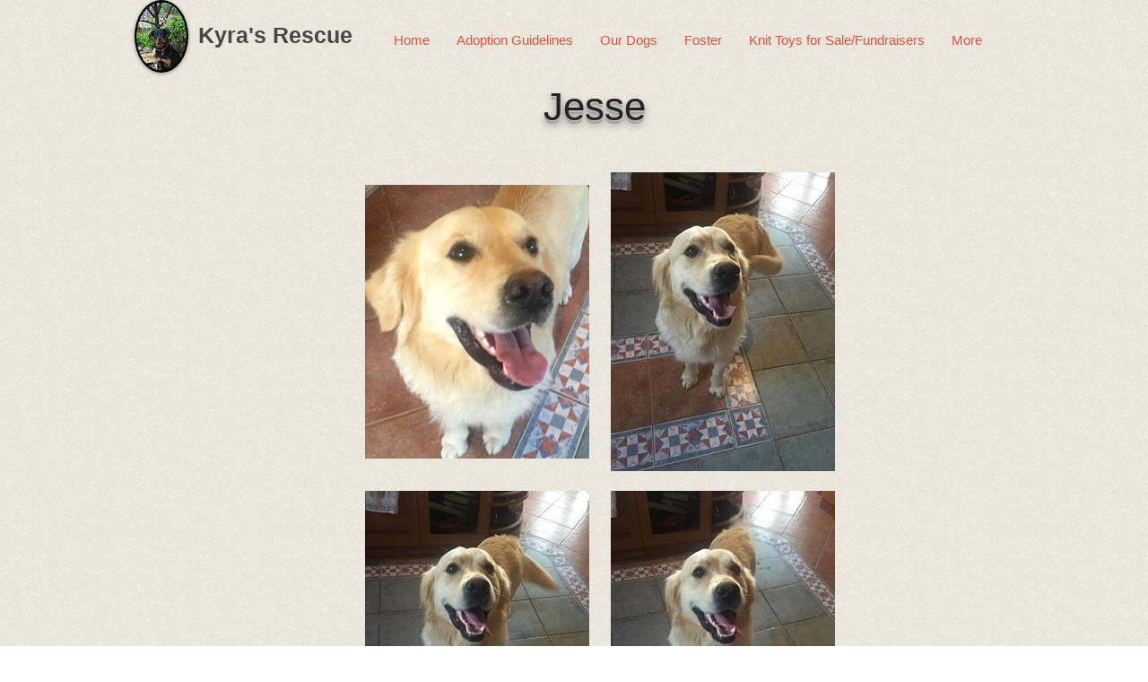

--- FILE ---
content_type: text/html; charset=UTF-8
request_url: https://www.kyrasrescue.com/jesse
body_size: 155135
content:
<!DOCTYPE html>
<html lang="en">
<head>
  
  <!-- SEO Tags -->
  <title>Jesse | kyrasrescue</title>
  <link rel="canonical" href="https://www.kyrasrescue.com/jesse"/>
  <meta property="og:title" content="Jesse | kyrasrescue"/>
  <meta property="og:url" content="https://www.kyrasrescue.com/jesse"/>
  <meta property="og:site_name" content="kyrasrescue"/>
  <meta property="og:type" content="website"/>
  <meta name="twitter:card" content="summary_large_image"/>
  <meta name="twitter:title" content="Jesse | kyrasrescue"/><meta name="google-site-verification" content="O5YobMR3sY_sue6tWZihyDXaIUBxLjyAzdX6kUa7ktQ" />

  
  <meta charset='utf-8'>
  <meta name="viewport" content="width=device-width, initial-scale=1" id="wixDesktopViewport" />
  <meta http-equiv="X-UA-Compatible" content="IE=edge">
  <meta name="generator" content="Wix.com Website Builder"/>

  <link rel="icon" sizes="192x192" href="https://static.parastorage.com/client/pfavico.ico" type="image/x-icon"/>
  <link rel="shortcut icon" href="https://static.parastorage.com/client/pfavico.ico" type="image/x-icon"/>
  <link rel="apple-touch-icon" href="https://static.parastorage.com/client/pfavico.ico" type="image/x-icon"/>

  <!-- Safari Pinned Tab Icon -->
  <!-- <link rel="mask-icon" href="https://static.parastorage.com/client/pfavico.ico"> -->

  <!-- Original trials -->
  


  <!-- Segmenter Polyfill -->
  <script>
    if (!window.Intl || !window.Intl.Segmenter) {
      (function() {
        var script = document.createElement('script');
        script.src = 'https://static.parastorage.com/unpkg/@formatjs/intl-segmenter@11.7.10/polyfill.iife.js';
        document.head.appendChild(script);
      })();
    }
  </script>

  <!-- Legacy Polyfills -->
  <script nomodule="" src="https://static.parastorage.com/unpkg/core-js-bundle@3.2.1/minified.js"></script>
  <script nomodule="" src="https://static.parastorage.com/unpkg/focus-within-polyfill@5.0.9/dist/focus-within-polyfill.js"></script>

  <!-- Performance API Polyfills -->
  <script>
  (function () {
    var noop = function noop() {};
    if ("performance" in window === false) {
      window.performance = {};
    }
    window.performance.mark = performance.mark || noop;
    window.performance.measure = performance.measure || noop;
    if ("now" in window.performance === false) {
      var nowOffset = Date.now();
      if (performance.timing && performance.timing.navigationStart) {
        nowOffset = performance.timing.navigationStart;
      }
      window.performance.now = function now() {
        return Date.now() - nowOffset;
      };
    }
  })();
  </script>

  <!-- Globals Definitions -->
  <script>
    (function () {
      var now = Date.now()
      window.initialTimestamps = {
        initialTimestamp: now,
        initialRequestTimestamp: Math.round(performance.timeOrigin ? performance.timeOrigin : now - performance.now())
      }

      window.thunderboltTag = "libs-releases-GA-local"
      window.thunderboltVersion = "1.16780.0"
    })();
  </script>

  <!-- Essential Viewer Model -->
  <script type="application/json" id="wix-essential-viewer-model">{"fleetConfig":{"fleetName":"thunderbolt-seo-isolated-renderer","type":"GA","code":0},"mode":{"qa":false,"enableTestApi":false,"debug":false,"ssrIndicator":false,"ssrOnly":false,"siteAssetsFallback":"enable","versionIndicator":false},"componentsLibrariesTopology":[{"artifactId":"editor-elements","namespace":"wixui","url":"https:\/\/static.parastorage.com\/services\/editor-elements\/1.14853.0"},{"artifactId":"editor-elements","namespace":"dsgnsys","url":"https:\/\/static.parastorage.com\/services\/editor-elements\/1.14853.0"}],"siteFeaturesConfigs":{"sessionManager":{"isRunningInDifferentSiteContext":false}},"language":{"userLanguage":"en"},"siteAssets":{"clientTopology":{"mediaRootUrl":"https:\/\/static.wixstatic.com","staticMediaUrl":"https:\/\/static.wixstatic.com\/media","moduleRepoUrl":"https:\/\/static.parastorage.com\/unpkg","fileRepoUrl":"https:\/\/static.parastorage.com\/services","viewerAppsUrl":"https:\/\/viewer-apps.parastorage.com","viewerAssetsUrl":"https:\/\/viewer-assets.parastorage.com","siteAssetsUrl":"https:\/\/siteassets.parastorage.com","pageJsonServerUrls":["https:\/\/pages.parastorage.com","https:\/\/staticorigin.wixstatic.com","https:\/\/www.kyrasrescue.com","https:\/\/fallback.wix.com\/wix-html-editor-pages-webapp\/page"],"pathOfTBModulesInFileRepoForFallback":"wix-thunderbolt\/dist\/"}},"siteFeatures":["accessibility","appMonitoring","assetsLoader","businessLogger","captcha","clickHandlerRegistrar","commonConfig","componentsLoader","componentsRegistry","consentPolicy","cyclicTabbing","domSelectors","environmentWixCodeSdk","environment","locationWixCodeSdk","mpaNavigation","navigationManager","navigationPhases","ooi","pages","panorama","protectedPages","renderer","reporter","router","scrollRestoration","seoWixCodeSdk","seo","sessionManager","siteMembersWixCodeSdk","siteMembers","siteScrollBlocker","siteWixCodeSdk","speculationRules","ssrCache","stores","structureApi","thunderboltInitializer","tpaCommons","tpaWorkerFeature","translations","usedPlatformApis","warmupData","windowMessageRegistrar","windowWixCodeSdk","wixCustomElementComponent","wixEmbedsApi","componentsReact","platform"],"site":{"externalBaseUrl":"https:\/\/www.kyrasrescue.com","isSEO":true},"media":{"staticMediaUrl":"https:\/\/static.wixstatic.com\/media","mediaRootUrl":"https:\/\/static.wixstatic.com\/","staticVideoUrl":"https:\/\/video.wixstatic.com\/"},"requestUrl":"https:\/\/www.kyrasrescue.com\/jesse","rollout":{"siteAssetsVersionsRollout":false,"isDACRollout":1,"isTBRollout":false},"commonConfig":{"brand":"wix","host":"VIEWER","bsi":"","consentPolicy":{},"consentPolicyHeader":{},"siteRevision":"4645","renderingFlow":"NONE","language":"en","locale":"en"},"interactionSampleRatio":0.01,"dynamicModelUrl":"https:\/\/www.kyrasrescue.com\/_api\/v2\/dynamicmodel","accessTokensUrl":"https:\/\/www.kyrasrescue.com\/_api\/v1\/access-tokens","isExcludedFromSecurityExperiments":false,"experiments":{"specs.thunderbolt.hardenFetchAndXHR":true,"specs.thunderbolt.securityExperiments":true}}</script>
  <script>window.viewerModel = JSON.parse(document.getElementById('wix-essential-viewer-model').textContent)</script>

  <script>
    window.commonConfig = viewerModel.commonConfig
  </script>

  
  <!-- BEGIN handleAccessTokens bundle -->

  <script data-url="https://static.parastorage.com/services/wix-thunderbolt/dist/handleAccessTokens.inline.4f2f9a53.bundle.min.js">(()=>{"use strict";function e(e){let{context:o,property:r,value:n,enumerable:i=!0}=e,c=e.get,l=e.set;if(!r||void 0===n&&!c&&!l)return new Error("property and value are required");let a=o||globalThis,s=a?.[r],u={};if(void 0!==n)u.value=n;else{if(c){let e=t(c);e&&(u.get=e)}if(l){let e=t(l);e&&(u.set=e)}}let p={...u,enumerable:i||!1,configurable:!1};void 0!==n&&(p.writable=!1);try{Object.defineProperty(a,r,p)}catch(e){return e instanceof TypeError?s:e}return s}function t(e,t){return"function"==typeof e?e:!0===e?.async&&"function"==typeof e.func?t?async function(t){return e.func(t)}:async function(){return e.func()}:"function"==typeof e?.func?e.func:void 0}try{e({property:"strictDefine",value:e})}catch{}try{e({property:"defineStrictObject",value:r})}catch{}try{e({property:"defineStrictMethod",value:n})}catch{}var o=["toString","toLocaleString","valueOf","constructor","prototype"];function r(t){let{context:n,property:c,propertiesToExclude:l=[],skipPrototype:a=!1,hardenPrototypePropertiesToExclude:s=[]}=t;if(!c)return new Error("property is required");let u=(n||globalThis)[c],p={},f=i(n,c);u&&("object"==typeof u||"function"==typeof u)&&Reflect.ownKeys(u).forEach(t=>{if(!l.includes(t)&&!o.includes(t)){let o=i(u,t);if(o&&(o.writable||o.configurable)){let{value:r,get:n,set:i,enumerable:c=!1}=o,l={};void 0!==r?l.value=r:n?l.get=n:i&&(l.set=i);try{let o=e({context:u,property:t,...l,enumerable:c});p[t]=o}catch(e){if(!(e instanceof TypeError))throw e;try{p[t]=o.value||o.get||o.set}catch{}}}}});let d={originalObject:u,originalProperties:p};if(!a&&void 0!==u?.prototype){let e=r({context:u,property:"prototype",propertiesToExclude:s,skipPrototype:!0});e instanceof Error||(d.originalPrototype=e?.originalObject,d.originalPrototypeProperties=e?.originalProperties)}return e({context:n,property:c,value:u,enumerable:f?.enumerable}),d}function n(t,o){let r=(o||globalThis)[t],n=i(o||globalThis,t);return r&&n&&(n.writable||n.configurable)?(Object.freeze(r),e({context:globalThis,property:t,value:r})):r}function i(e,t){if(e&&t)try{return Reflect.getOwnPropertyDescriptor(e,t)}catch{return}}function c(e){if("string"!=typeof e)return e;try{return decodeURIComponent(e).toLowerCase().trim()}catch{return e.toLowerCase().trim()}}function l(e,t){let o="";if("string"==typeof e)o=e.split("=")[0]?.trim()||"";else{if(!e||"string"!=typeof e.name)return!1;o=e.name}return t.has(c(o)||"")}function a(e,t){let o;return o="string"==typeof e?e.split(";").map(e=>e.trim()).filter(e=>e.length>0):e||[],o.filter(e=>!l(e,t))}var s=null;function u(){return null===s&&(s=typeof Document>"u"?void 0:Object.getOwnPropertyDescriptor(Document.prototype,"cookie")),s}function p(t,o){if(!globalThis?.cookieStore)return;let r=globalThis.cookieStore.get.bind(globalThis.cookieStore),n=globalThis.cookieStore.getAll.bind(globalThis.cookieStore),i=globalThis.cookieStore.set.bind(globalThis.cookieStore),c=globalThis.cookieStore.delete.bind(globalThis.cookieStore);return e({context:globalThis.CookieStore.prototype,property:"get",value:async function(e){return l(("string"==typeof e?e:e.name)||"",t)?null:r.call(this,e)},enumerable:!0}),e({context:globalThis.CookieStore.prototype,property:"getAll",value:async function(){return a(await n.apply(this,Array.from(arguments)),t)},enumerable:!0}),e({context:globalThis.CookieStore.prototype,property:"set",value:async function(){let e=Array.from(arguments);if(!l(1===e.length?e[0].name:e[0],t))return i.apply(this,e);o&&console.warn(o)},enumerable:!0}),e({context:globalThis.CookieStore.prototype,property:"delete",value:async function(){let e=Array.from(arguments);if(!l(1===e.length?e[0].name:e[0],t))return c.apply(this,e)},enumerable:!0}),e({context:globalThis.cookieStore,property:"prototype",value:globalThis.CookieStore.prototype,enumerable:!1}),e({context:globalThis,property:"cookieStore",value:globalThis.cookieStore,enumerable:!0}),{get:r,getAll:n,set:i,delete:c}}var f=["TextEncoder","TextDecoder","XMLHttpRequestEventTarget","EventTarget","URL","JSON","Reflect","Object","Array","Map","Set","WeakMap","WeakSet","Promise","Symbol","Error"],d=["addEventListener","removeEventListener","dispatchEvent","encodeURI","encodeURIComponent","decodeURI","decodeURIComponent"];const y=(e,t)=>{try{const o=t?t.get.call(document):document.cookie;return o.split(";").map(e=>e.trim()).filter(t=>t?.startsWith(e))[0]?.split("=")[1]}catch(e){return""}},g=(e="",t="",o="/")=>`${e}=; ${t?`domain=${t};`:""} max-age=0; path=${o}; expires=Thu, 01 Jan 1970 00:00:01 GMT`;function m(){(function(){if("undefined"!=typeof window){const e=performance.getEntriesByType("navigation")[0];return"back_forward"===(e?.type||"")}return!1})()&&function(){const{counter:e}=function(){const e=b("getItem");if(e){const[t,o]=e.split("-"),r=o?parseInt(o,10):0;if(r>=3){const e=t?Number(t):0;if(Date.now()-e>6e4)return{counter:0}}return{counter:r}}return{counter:0}}();e<3?(!function(e=1){b("setItem",`${Date.now()}-${e}`)}(e+1),window.location.reload()):console.error("ATS: Max reload attempts reached")}()}function b(e,t){try{return sessionStorage[e]("reload",t||"")}catch(e){console.error("ATS: Error calling sessionStorage:",e)}}const h="client-session-bind",v="sec-fetch-unsupported",{experiments:w}=window.viewerModel,T=[h,"client-binding",v,"svSession","smSession","server-session-bind","wixSession2","wixSession3"].map(e=>e.toLowerCase()),{cookie:S}=function(t,o){let r=new Set(t);return e({context:document,property:"cookie",set:{func:e=>function(e,t,o,r){let n=u(),i=c(t.split(";")[0]||"")||"";[...o].every(e=>!i.startsWith(e.toLowerCase()))&&n?.set?n.set.call(e,t):r&&console.warn(r)}(document,e,r,o)},get:{func:()=>function(e,t){let o=u();if(!o?.get)throw new Error("Cookie descriptor or getter not available");return a(o.get.call(e),t).join("; ")}(document,r)},enumerable:!0}),{cookieStore:p(r,o),cookie:u()}}(T),k="tbReady",x="security_overrideGlobals",{experiments:E,siteFeaturesConfigs:C,accessTokensUrl:P}=window.viewerModel,R=P,M={},O=(()=>{const e=y(h,S);if(w["specs.thunderbolt.browserCacheReload"]){y(v,S)||e?b("removeItem"):m()}return(()=>{const e=g(h),t=g(h,location.hostname);S.set.call(document,e),S.set.call(document,t)})(),e})();O&&(M["client-binding"]=O);const D=fetch;addEventListener(k,function e(t){const{logger:o}=t.detail;try{window.tb.init({fetch:D,fetchHeaders:M})}catch(e){const t=new Error("TB003");o.meter(`${x}_${t.message}`,{paramsOverrides:{errorType:x,eventString:t.message}}),window?.viewerModel?.mode.debug&&console.error(e)}finally{removeEventListener(k,e)}}),E["specs.thunderbolt.hardenFetchAndXHR"]||(window.fetchDynamicModel=()=>C.sessionManager.isRunningInDifferentSiteContext?Promise.resolve({}):fetch(R,{credentials:"same-origin",headers:M}).then(function(e){if(!e.ok)throw new Error(`[${e.status}]${e.statusText}`);return e.json()}),window.dynamicModelPromise=window.fetchDynamicModel())})();
//# sourceMappingURL=https://static.parastorage.com/services/wix-thunderbolt/dist/handleAccessTokens.inline.4f2f9a53.bundle.min.js.map</script>

<!-- END handleAccessTokens bundle -->

<!-- BEGIN overrideGlobals bundle -->

<script data-url="https://static.parastorage.com/services/wix-thunderbolt/dist/overrideGlobals.inline.ec13bfcf.bundle.min.js">(()=>{"use strict";function e(e){let{context:r,property:o,value:n,enumerable:i=!0}=e,c=e.get,a=e.set;if(!o||void 0===n&&!c&&!a)return new Error("property and value are required");let l=r||globalThis,u=l?.[o],s={};if(void 0!==n)s.value=n;else{if(c){let e=t(c);e&&(s.get=e)}if(a){let e=t(a);e&&(s.set=e)}}let p={...s,enumerable:i||!1,configurable:!1};void 0!==n&&(p.writable=!1);try{Object.defineProperty(l,o,p)}catch(e){return e instanceof TypeError?u:e}return u}function t(e,t){return"function"==typeof e?e:!0===e?.async&&"function"==typeof e.func?t?async function(t){return e.func(t)}:async function(){return e.func()}:"function"==typeof e?.func?e.func:void 0}try{e({property:"strictDefine",value:e})}catch{}try{e({property:"defineStrictObject",value:o})}catch{}try{e({property:"defineStrictMethod",value:n})}catch{}var r=["toString","toLocaleString","valueOf","constructor","prototype"];function o(t){let{context:n,property:c,propertiesToExclude:a=[],skipPrototype:l=!1,hardenPrototypePropertiesToExclude:u=[]}=t;if(!c)return new Error("property is required");let s=(n||globalThis)[c],p={},f=i(n,c);s&&("object"==typeof s||"function"==typeof s)&&Reflect.ownKeys(s).forEach(t=>{if(!a.includes(t)&&!r.includes(t)){let r=i(s,t);if(r&&(r.writable||r.configurable)){let{value:o,get:n,set:i,enumerable:c=!1}=r,a={};void 0!==o?a.value=o:n?a.get=n:i&&(a.set=i);try{let r=e({context:s,property:t,...a,enumerable:c});p[t]=r}catch(e){if(!(e instanceof TypeError))throw e;try{p[t]=r.value||r.get||r.set}catch{}}}}});let d={originalObject:s,originalProperties:p};if(!l&&void 0!==s?.prototype){let e=o({context:s,property:"prototype",propertiesToExclude:u,skipPrototype:!0});e instanceof Error||(d.originalPrototype=e?.originalObject,d.originalPrototypeProperties=e?.originalProperties)}return e({context:n,property:c,value:s,enumerable:f?.enumerable}),d}function n(t,r){let o=(r||globalThis)[t],n=i(r||globalThis,t);return o&&n&&(n.writable||n.configurable)?(Object.freeze(o),e({context:globalThis,property:t,value:o})):o}function i(e,t){if(e&&t)try{return Reflect.getOwnPropertyDescriptor(e,t)}catch{return}}function c(e){if("string"!=typeof e)return e;try{return decodeURIComponent(e).toLowerCase().trim()}catch{return e.toLowerCase().trim()}}function a(e,t){return e instanceof Headers?e.forEach((r,o)=>{l(o,t)||e.delete(o)}):Object.keys(e).forEach(r=>{l(r,t)||delete e[r]}),e}function l(e,t){return!t.has(c(e)||"")}function u(e,t){let r=!0,o=function(e){let t,r;if(globalThis.Request&&e instanceof Request)t=e.url;else{if("function"!=typeof e?.toString)throw new Error("Unsupported type for url");t=e.toString()}try{return new URL(t).pathname}catch{return r=t.replace(/#.+/gi,"").split("?").shift(),r.startsWith("/")?r:`/${r}`}}(e),n=c(o);return n&&t.some(e=>n.includes(e))&&(r=!1),r}function s(t,r,o){let n=fetch,i=XMLHttpRequest,c=new Set(r);function s(){let e=new i,r=e.open,n=e.setRequestHeader;return e.open=function(){let n=Array.from(arguments),i=n[1];if(n.length<2||u(i,t))return r.apply(e,n);throw new Error(o||`Request not allowed for path ${i}`)},e.setRequestHeader=function(t,r){l(decodeURIComponent(t),c)&&n.call(e,t,r)},e}return e({property:"fetch",value:function(){let e=function(e,t){return globalThis.Request&&e[0]instanceof Request&&e[0]?.headers?a(e[0].headers,t):e[1]?.headers&&a(e[1].headers,t),e}(arguments,c);return u(arguments[0],t)?n.apply(globalThis,Array.from(e)):new Promise((e,t)=>{t(new Error(o||`Request not allowed for path ${arguments[0]}`))})},enumerable:!0}),e({property:"XMLHttpRequest",value:s,enumerable:!0}),Object.keys(i).forEach(e=>{s[e]=i[e]}),{fetch:n,XMLHttpRequest:i}}var p=["TextEncoder","TextDecoder","XMLHttpRequestEventTarget","EventTarget","URL","JSON","Reflect","Object","Array","Map","Set","WeakMap","WeakSet","Promise","Symbol","Error"],f=["addEventListener","removeEventListener","dispatchEvent","encodeURI","encodeURIComponent","decodeURI","decodeURIComponent"];const d=function(){let t=globalThis.open,r=document.open;function o(e,r,o){let n="string"!=typeof e,i=t.call(window,e,r,o);return n||e&&function(e){return e.startsWith("//")&&/(?:[a-z0-9](?:[a-z0-9-]{0,61}[a-z0-9])?\.)+[a-z0-9][a-z0-9-]{0,61}[a-z0-9]/g.test(`${location.protocol}:${e}`)&&(e=`${location.protocol}${e}`),!e.startsWith("http")||new URL(e).hostname===location.hostname}(e)?{}:i}return e({property:"open",value:o,context:globalThis,enumerable:!0}),e({property:"open",value:function(e,t,n){return e?o(e,t,n):r.call(document,e||"",t||"",n||"")},context:document,enumerable:!0}),{open:t,documentOpen:r}},y=function(){let t=document.createElement,r=Element.prototype.setAttribute,o=Element.prototype.setAttributeNS;return e({property:"createElement",context:document,value:function(n,i){let a=t.call(document,n,i);if("iframe"===c(n)){e({property:"srcdoc",context:a,get:()=>"",set:()=>{console.warn("`srcdoc` is not allowed in iframe elements.")}});let t=function(e,t){"srcdoc"!==e.toLowerCase()?r.call(a,e,t):console.warn("`srcdoc` attribute is not allowed to be set.")},n=function(e,t,r){"srcdoc"!==t.toLowerCase()?o.call(a,e,t,r):console.warn("`srcdoc` attribute is not allowed to be set.")};a.setAttribute=t,a.setAttributeNS=n}return a},enumerable:!0}),{createElement:t,setAttribute:r,setAttributeNS:o}},m=["client-binding"],b=["/_api/v1/access-tokens","/_api/v2/dynamicmodel","/_api/one-app-session-web/v3/businesses"],h=function(){let t=setTimeout,r=setInterval;return o("setTimeout",0,globalThis),o("setInterval",0,globalThis),{setTimeout:t,setInterval:r};function o(t,r,o){let n=o||globalThis,i=n[t];if(!i||"function"!=typeof i)throw new Error(`Function ${t} not found or is not a function`);e({property:t,value:function(){let e=Array.from(arguments);if("string"!=typeof e[r])return i.apply(n,e);console.warn(`Calling ${t} with a String Argument at index ${r} is not allowed`)},context:o,enumerable:!0})}},v=function(){if(navigator&&"serviceWorker"in navigator){let t=navigator.serviceWorker.register;return e({context:navigator.serviceWorker,property:"register",value:function(){console.log("Service worker registration is not allowed")},enumerable:!0}),{register:t}}return{}};performance.mark("overrideGlobals started");const{isExcludedFromSecurityExperiments:g,experiments:w}=window.viewerModel,E=!g&&w["specs.thunderbolt.securityExperiments"];try{d(),E&&y(),w["specs.thunderbolt.hardenFetchAndXHR"]&&E&&s(b,m),v(),(e=>{let t=[],r=[];r=r.concat(["TextEncoder","TextDecoder"]),e&&(r=r.concat(["XMLHttpRequestEventTarget","EventTarget"])),r=r.concat(["URL","JSON"]),e&&(t=t.concat(["addEventListener","removeEventListener"])),t=t.concat(["encodeURI","encodeURIComponent","decodeURI","decodeURIComponent"]),r=r.concat(["String","Number"]),e&&r.push("Object"),r=r.concat(["Reflect"]),t.forEach(e=>{n(e),["addEventListener","removeEventListener"].includes(e)&&n(e,document)}),r.forEach(e=>{o({property:e})})})(E),E&&h()}catch(e){window?.viewerModel?.mode.debug&&console.error(e);const t=new Error("TB006");window.fedops?.reportError(t,"security_overrideGlobals"),window.Sentry?window.Sentry.captureException(t):globalThis.defineStrictProperty("sentryBuffer",[t],window,!1)}performance.mark("overrideGlobals ended")})();
//# sourceMappingURL=https://static.parastorage.com/services/wix-thunderbolt/dist/overrideGlobals.inline.ec13bfcf.bundle.min.js.map</script>

<!-- END overrideGlobals bundle -->


  
  <script>
    window.commonConfig = viewerModel.commonConfig

	
  </script>

  <!-- Initial CSS -->
  <style data-url="https://static.parastorage.com/services/wix-thunderbolt/dist/main.347af09f.min.css">@keyframes slide-horizontal-new{0%{transform:translateX(100%)}}@keyframes slide-horizontal-old{80%{opacity:1}to{opacity:0;transform:translateX(-100%)}}@keyframes slide-vertical-new{0%{transform:translateY(-100%)}}@keyframes slide-vertical-old{80%{opacity:1}to{opacity:0;transform:translateY(100%)}}@keyframes out-in-new{0%{opacity:0}}@keyframes out-in-old{to{opacity:0}}:root:active-view-transition{view-transition-name:none}::view-transition{pointer-events:none}:root:active-view-transition::view-transition-new(page-group),:root:active-view-transition::view-transition-old(page-group){animation-duration:.6s;cursor:wait;pointer-events:all}:root:active-view-transition-type(SlideHorizontal)::view-transition-old(page-group){animation:slide-horizontal-old .6s cubic-bezier(.83,0,.17,1) forwards;mix-blend-mode:normal}:root:active-view-transition-type(SlideHorizontal)::view-transition-new(page-group){animation:slide-horizontal-new .6s cubic-bezier(.83,0,.17,1) backwards;mix-blend-mode:normal}:root:active-view-transition-type(SlideVertical)::view-transition-old(page-group){animation:slide-vertical-old .6s cubic-bezier(.83,0,.17,1) forwards;mix-blend-mode:normal}:root:active-view-transition-type(SlideVertical)::view-transition-new(page-group){animation:slide-vertical-new .6s cubic-bezier(.83,0,.17,1) backwards;mix-blend-mode:normal}:root:active-view-transition-type(OutIn)::view-transition-old(page-group){animation:out-in-old .35s cubic-bezier(.22,1,.36,1) forwards}:root:active-view-transition-type(OutIn)::view-transition-new(page-group){animation:out-in-new .35s cubic-bezier(.64,0,.78,0) .35s backwards}@media(prefers-reduced-motion:reduce){::view-transition-group(*),::view-transition-new(*),::view-transition-old(*){animation:none!important}}body,html{background:transparent;border:0;margin:0;outline:0;padding:0;vertical-align:baseline}body{--scrollbar-width:0px;font-family:Arial,Helvetica,sans-serif;font-size:10px}body,html{height:100%}body{overflow-x:auto;overflow-y:scroll}body:not(.responsive) #site-root{min-width:var(--site-width);width:100%}body:not([data-js-loaded]) [data-hide-prejs]{visibility:hidden}interact-element{display:contents}#SITE_CONTAINER{position:relative}:root{--one-unit:1vw;--section-max-width:9999px;--spx-stopper-max:9999px;--spx-stopper-min:0px;--browser-zoom:1}@supports(-webkit-appearance:none) and (stroke-color:transparent){:root{--safari-sticky-fix:opacity;--experimental-safari-sticky-fix:translateZ(0)}}@supports(container-type:inline-size){:root{--one-unit:1cqw}}[id^=oldHoverBox-]{mix-blend-mode:plus-lighter;transition:opacity .5s ease,visibility .5s ease}[data-mesh-id$=inlineContent-gridContainer]:has(>[id^=oldHoverBox-]){isolation:isolate}</style>
<style data-url="https://static.parastorage.com/services/wix-thunderbolt/dist/main.renderer.9cb0985f.min.css">a,abbr,acronym,address,applet,b,big,blockquote,button,caption,center,cite,code,dd,del,dfn,div,dl,dt,em,fieldset,font,footer,form,h1,h2,h3,h4,h5,h6,header,i,iframe,img,ins,kbd,label,legend,li,nav,object,ol,p,pre,q,s,samp,section,small,span,strike,strong,sub,sup,table,tbody,td,tfoot,th,thead,title,tr,tt,u,ul,var{background:transparent;border:0;margin:0;outline:0;padding:0;vertical-align:baseline}input,select,textarea{box-sizing:border-box;font-family:Helvetica,Arial,sans-serif}ol,ul{list-style:none}blockquote,q{quotes:none}ins{text-decoration:none}del{text-decoration:line-through}table{border-collapse:collapse;border-spacing:0}a{cursor:pointer;text-decoration:none}.testStyles{overflow-y:hidden}.reset-button{-webkit-appearance:none;background:none;border:0;color:inherit;font:inherit;line-height:normal;outline:0;overflow:visible;padding:0;-webkit-user-select:none;-moz-user-select:none;-ms-user-select:none}:focus{outline:none}body.device-mobile-optimized:not(.disable-site-overflow){overflow-x:hidden;overflow-y:scroll}body.device-mobile-optimized:not(.responsive) #SITE_CONTAINER{margin-left:auto;margin-right:auto;overflow-x:visible;position:relative;width:320px}body.device-mobile-optimized:not(.responsive):not(.blockSiteScrolling) #SITE_CONTAINER{margin-top:0}body.device-mobile-optimized>*{max-width:100%!important}body.device-mobile-optimized #site-root{overflow-x:hidden;overflow-y:hidden}@supports(overflow:clip){body.device-mobile-optimized #site-root{overflow-x:clip;overflow-y:clip}}body.device-mobile-non-optimized #SITE_CONTAINER #site-root{overflow-x:clip;overflow-y:clip}body.device-mobile-non-optimized.fullScreenMode{background-color:#5f6360}body.device-mobile-non-optimized.fullScreenMode #MOBILE_ACTIONS_MENU,body.device-mobile-non-optimized.fullScreenMode #SITE_BACKGROUND,body.device-mobile-non-optimized.fullScreenMode #site-root,body.fullScreenMode #WIX_ADS{visibility:hidden}body.fullScreenMode{overflow-x:hidden!important;overflow-y:hidden!important}body.fullScreenMode.device-mobile-optimized #TINY_MENU{opacity:0;pointer-events:none}body.fullScreenMode-scrollable.device-mobile-optimized{overflow-x:hidden!important;overflow-y:auto!important}body.fullScreenMode-scrollable.device-mobile-optimized #masterPage,body.fullScreenMode-scrollable.device-mobile-optimized #site-root{overflow-x:hidden!important;overflow-y:hidden!important}body.fullScreenMode-scrollable.device-mobile-optimized #SITE_BACKGROUND,body.fullScreenMode-scrollable.device-mobile-optimized #masterPage{height:auto!important}body.fullScreenMode-scrollable.device-mobile-optimized #masterPage.mesh-layout{height:0!important}body.blockSiteScrolling,body.siteScrollingBlocked{position:fixed;width:100%}body.blockSiteScrolling #SITE_CONTAINER{margin-top:calc(var(--blocked-site-scroll-margin-top)*-1)}#site-root{margin:0 auto;min-height:100%;position:relative;top:var(--wix-ads-height)}#site-root img:not([src]){visibility:hidden}#site-root svg img:not([src]){visibility:visible}.auto-generated-link{color:inherit}#SCROLL_TO_BOTTOM,#SCROLL_TO_TOP{height:0}.has-click-trigger{cursor:pointer}.fullScreenOverlay{bottom:0;display:flex;justify-content:center;left:0;overflow-y:hidden;position:fixed;right:0;top:-60px;z-index:1005}.fullScreenOverlay>.fullScreenOverlayContent{bottom:0;left:0;margin:0 auto;overflow:hidden;position:absolute;right:0;top:60px;transform:translateZ(0)}[data-mesh-id$=centeredContent],[data-mesh-id$=form],[data-mesh-id$=inlineContent]{pointer-events:none;position:relative}[data-mesh-id$=-gridWrapper],[data-mesh-id$=-rotated-wrapper]{pointer-events:none}[data-mesh-id$=-gridContainer]>*,[data-mesh-id$=-rotated-wrapper]>*,[data-mesh-id$=inlineContent]>:not([data-mesh-id$=-gridContainer]){pointer-events:auto}.device-mobile-optimized #masterPage.mesh-layout #SOSP_CONTAINER_CUSTOM_ID{grid-area:2/1/3/2;-ms-grid-row:2;position:relative}#masterPage.mesh-layout{-ms-grid-rows:max-content max-content min-content max-content;-ms-grid-columns:100%;align-items:start;display:-ms-grid;display:grid;grid-template-columns:100%;grid-template-rows:max-content max-content min-content max-content;justify-content:stretch}#masterPage.mesh-layout #PAGES_CONTAINER,#masterPage.mesh-layout #SITE_FOOTER-placeholder,#masterPage.mesh-layout #SITE_FOOTER_WRAPPER,#masterPage.mesh-layout #SITE_HEADER-placeholder,#masterPage.mesh-layout #SITE_HEADER_WRAPPER,#masterPage.mesh-layout #SOSP_CONTAINER_CUSTOM_ID[data-state~=mobileView],#masterPage.mesh-layout #soapAfterPagesContainer,#masterPage.mesh-layout #soapBeforePagesContainer{-ms-grid-row-align:start;-ms-grid-column-align:start;-ms-grid-column:1}#masterPage.mesh-layout #SITE_HEADER-placeholder,#masterPage.mesh-layout #SITE_HEADER_WRAPPER{grid-area:1/1/2/2;-ms-grid-row:1}#masterPage.mesh-layout #PAGES_CONTAINER,#masterPage.mesh-layout #soapAfterPagesContainer,#masterPage.mesh-layout #soapBeforePagesContainer{grid-area:3/1/4/2;-ms-grid-row:3}#masterPage.mesh-layout #soapAfterPagesContainer,#masterPage.mesh-layout #soapBeforePagesContainer{width:100%}#masterPage.mesh-layout #PAGES_CONTAINER{align-self:stretch}#masterPage.mesh-layout main#PAGES_CONTAINER{display:block}#masterPage.mesh-layout #SITE_FOOTER-placeholder,#masterPage.mesh-layout #SITE_FOOTER_WRAPPER{grid-area:4/1/5/2;-ms-grid-row:4}#masterPage.mesh-layout #SITE_PAGES,#masterPage.mesh-layout [data-mesh-id=PAGES_CONTAINERcenteredContent],#masterPage.mesh-layout [data-mesh-id=PAGES_CONTAINERinlineContent]{height:100%}#masterPage.mesh-layout.desktop>*{width:100%}#masterPage.mesh-layout #PAGES_CONTAINER,#masterPage.mesh-layout #SITE_FOOTER,#masterPage.mesh-layout #SITE_FOOTER_WRAPPER,#masterPage.mesh-layout #SITE_HEADER,#masterPage.mesh-layout #SITE_HEADER_WRAPPER,#masterPage.mesh-layout #SITE_PAGES,#masterPage.mesh-layout #masterPageinlineContent{position:relative}#masterPage.mesh-layout #SITE_HEADER{grid-area:1/1/2/2}#masterPage.mesh-layout #SITE_FOOTER{grid-area:4/1/5/2}#masterPage.mesh-layout.overflow-x-clip #SITE_FOOTER,#masterPage.mesh-layout.overflow-x-clip #SITE_HEADER{overflow-x:clip}[data-z-counter]{z-index:0}[data-z-counter="0"]{z-index:auto}.wixSiteProperties{-webkit-font-smoothing:antialiased;-moz-osx-font-smoothing:grayscale}:root{--wst-button-color-fill-primary:rgb(var(--color_48));--wst-button-color-border-primary:rgb(var(--color_49));--wst-button-color-text-primary:rgb(var(--color_50));--wst-button-color-fill-primary-hover:rgb(var(--color_51));--wst-button-color-border-primary-hover:rgb(var(--color_52));--wst-button-color-text-primary-hover:rgb(var(--color_53));--wst-button-color-fill-primary-disabled:rgb(var(--color_54));--wst-button-color-border-primary-disabled:rgb(var(--color_55));--wst-button-color-text-primary-disabled:rgb(var(--color_56));--wst-button-color-fill-secondary:rgb(var(--color_57));--wst-button-color-border-secondary:rgb(var(--color_58));--wst-button-color-text-secondary:rgb(var(--color_59));--wst-button-color-fill-secondary-hover:rgb(var(--color_60));--wst-button-color-border-secondary-hover:rgb(var(--color_61));--wst-button-color-text-secondary-hover:rgb(var(--color_62));--wst-button-color-fill-secondary-disabled:rgb(var(--color_63));--wst-button-color-border-secondary-disabled:rgb(var(--color_64));--wst-button-color-text-secondary-disabled:rgb(var(--color_65));--wst-color-fill-base-1:rgb(var(--color_36));--wst-color-fill-base-2:rgb(var(--color_37));--wst-color-fill-base-shade-1:rgb(var(--color_38));--wst-color-fill-base-shade-2:rgb(var(--color_39));--wst-color-fill-base-shade-3:rgb(var(--color_40));--wst-color-fill-accent-1:rgb(var(--color_41));--wst-color-fill-accent-2:rgb(var(--color_42));--wst-color-fill-accent-3:rgb(var(--color_43));--wst-color-fill-accent-4:rgb(var(--color_44));--wst-color-fill-background-primary:rgb(var(--color_11));--wst-color-fill-background-secondary:rgb(var(--color_12));--wst-color-text-primary:rgb(var(--color_15));--wst-color-text-secondary:rgb(var(--color_14));--wst-color-action:rgb(var(--color_18));--wst-color-disabled:rgb(var(--color_39));--wst-color-title:rgb(var(--color_45));--wst-color-subtitle:rgb(var(--color_46));--wst-color-line:rgb(var(--color_47));--wst-font-style-h2:var(--font_2);--wst-font-style-h3:var(--font_3);--wst-font-style-h4:var(--font_4);--wst-font-style-h5:var(--font_5);--wst-font-style-h6:var(--font_6);--wst-font-style-body-large:var(--font_7);--wst-font-style-body-medium:var(--font_8);--wst-font-style-body-small:var(--font_9);--wst-font-style-body-x-small:var(--font_10);--wst-color-custom-1:rgb(var(--color_13));--wst-color-custom-2:rgb(var(--color_16));--wst-color-custom-3:rgb(var(--color_17));--wst-color-custom-4:rgb(var(--color_19));--wst-color-custom-5:rgb(var(--color_20));--wst-color-custom-6:rgb(var(--color_21));--wst-color-custom-7:rgb(var(--color_22));--wst-color-custom-8:rgb(var(--color_23));--wst-color-custom-9:rgb(var(--color_24));--wst-color-custom-10:rgb(var(--color_25));--wst-color-custom-11:rgb(var(--color_26));--wst-color-custom-12:rgb(var(--color_27));--wst-color-custom-13:rgb(var(--color_28));--wst-color-custom-14:rgb(var(--color_29));--wst-color-custom-15:rgb(var(--color_30));--wst-color-custom-16:rgb(var(--color_31));--wst-color-custom-17:rgb(var(--color_32));--wst-color-custom-18:rgb(var(--color_33));--wst-color-custom-19:rgb(var(--color_34));--wst-color-custom-20:rgb(var(--color_35))}.wix-presets-wrapper{display:contents}</style>

  <meta name="format-detection" content="telephone=no">
  <meta name="skype_toolbar" content="skype_toolbar_parser_compatible">
  
  

  

  

  <!-- head performance data start -->
  
  <!-- head performance data end -->
  

    


    
<style data-href="https://static.parastorage.com/services/editor-elements-library/dist/thunderbolt/rb_wixui.thunderbolt[WPhoto_CirclePhoto].94d1f840.min.css">.nTOEE9{height:100%;overflow:hidden;position:relative;width:100%}.nTOEE9.sqUyGm:hover{cursor:url([data-uri]),auto}.nTOEE9.C_JY0G:hover{cursor:url([data-uri]),auto}.RZQnmg{background-color:rgb(var(--color_11));border-radius:50%;bottom:12px;height:40px;opacity:0;pointer-events:none;position:absolute;right:12px;width:40px}.RZQnmg path{fill:rgb(var(--color_15))}.RZQnmg:focus{cursor:auto;opacity:1;pointer-events:auto}.Tj01hh,.jhxvbR{display:block;height:100%;width:100%}.jhxvbR img{max-width:var(--wix-img-max-width,100%)}.jhxvbR[data-animate-blur] img{filter:blur(9px);transition:filter .8s ease-in}.jhxvbR[data-animate-blur] img[data-load-done]{filter:none}.rYiAuL{cursor:pointer}.gSXewE{height:0;left:0;overflow:hidden;top:0;width:0}.OJQ_3L,.gSXewE{position:absolute}.OJQ_3L{background-color:rgb(var(--color_11));border-radius:300px;bottom:0;cursor:pointer;height:40px;margin:16px 16px;opacity:0;pointer-events:none;right:0;width:40px}.OJQ_3L path{fill:rgb(var(--color_12))}.OJQ_3L:focus{cursor:auto;opacity:1;pointer-events:auto}.mGoGm2{box-sizing:border-box;height:100%;width:100%}.lDHlrQ{min-height:var(--image-min-height);min-width:var(--image-min-width)}.lDHlrQ img,img.lDHlrQ{filter:var(--filter-effect-svg-url);-webkit-mask-image:var(--mask-image,none);mask-image:var(--mask-image,none);-webkit-mask-position:var(--mask-position,0);mask-position:var(--mask-position,0);-webkit-mask-repeat:var(--mask-repeat,no-repeat);mask-repeat:var(--mask-repeat,no-repeat);-webkit-mask-size:var(--mask-size,100% 100%);mask-size:var(--mask-size,100% 100%);-o-object-position:var(--object-position);object-position:var(--object-position)}.dWLwCn .lDHlrQ img{box-shadow:0 0 0 #000;position:static;-webkit-user-select:none;-moz-user-select:none;-ms-user-select:none;user-select:none}.dWLwCn .mGoGm2{background-color:rgba(var(--brd,var(--color_11,color_11)),var(--alpha-brd,1));border-color:rgba(var(--brd,var(--color_11,color_11)),var(--alpha-brd,1));border-radius:50%;border-style:solid;border-width:var(--brw,2px);box-shadow:var(--shd,0 1px 3px rgba(0,0,0,.5));display:block;overflow:hidden}.dWLwCn .lDHlrQ{border-radius:50%;overflow:hidden}</style>
<style data-href="https://static.parastorage.com/services/editor-elements-library/dist/thunderbolt/rb_wixui.thunderbolt_bootstrap.a1b00b19.min.css">.cwL6XW{cursor:pointer}.sNF2R0{opacity:0}.hLoBV3{transition:opacity var(--transition-duration) cubic-bezier(.37,0,.63,1)}.Rdf41z,.hLoBV3{opacity:1}.ftlZWo{transition:opacity var(--transition-duration) cubic-bezier(.37,0,.63,1)}.ATGlOr,.ftlZWo{opacity:0}.KQSXD0{transition:opacity var(--transition-duration) cubic-bezier(.64,0,.78,0)}.KQSXD0,.pagQKE{opacity:1}._6zG5H{opacity:0;transition:opacity var(--transition-duration) cubic-bezier(.22,1,.36,1)}.BB49uC{transform:translateX(100%)}.j9xE1V{transition:transform var(--transition-duration) cubic-bezier(.87,0,.13,1)}.ICs7Rs,.j9xE1V{transform:translateX(0)}.DxijZJ{transition:transform var(--transition-duration) cubic-bezier(.87,0,.13,1)}.B5kjYq,.DxijZJ{transform:translateX(-100%)}.cJijIV{transition:transform var(--transition-duration) cubic-bezier(.87,0,.13,1)}.cJijIV,.hOxaWM{transform:translateX(0)}.T9p3fN{transform:translateX(100%);transition:transform var(--transition-duration) cubic-bezier(.87,0,.13,1)}.qDxYJm{transform:translateY(100%)}.aA9V0P{transition:transform var(--transition-duration) cubic-bezier(.87,0,.13,1)}.YPXPAS,.aA9V0P{transform:translateY(0)}.Xf2zsA{transition:transform var(--transition-duration) cubic-bezier(.87,0,.13,1)}.Xf2zsA,.y7Kt7s{transform:translateY(-100%)}.EeUgMu{transition:transform var(--transition-duration) cubic-bezier(.87,0,.13,1)}.EeUgMu,.fdHrtm{transform:translateY(0)}.WIFaG4{transform:translateY(100%);transition:transform var(--transition-duration) cubic-bezier(.87,0,.13,1)}body:not(.responsive) .JsJXaX{overflow-x:clip}:root:active-view-transition .JsJXaX{view-transition-name:page-group}.AnQkDU{display:grid;grid-template-columns:1fr;grid-template-rows:1fr;height:100%}.AnQkDU>div{align-self:stretch!important;grid-area:1/1/2/2;justify-self:stretch!important}.StylableButton2545352419__root{-archetype:box;border:none;box-sizing:border-box;cursor:pointer;display:block;height:100%;min-height:10px;min-width:10px;padding:0;touch-action:manipulation;width:100%}.StylableButton2545352419__root[disabled]{pointer-events:none}.StylableButton2545352419__root:not(:hover):not([disabled]).StylableButton2545352419--hasBackgroundColor{background-color:var(--corvid-background-color)!important}.StylableButton2545352419__root:hover:not([disabled]).StylableButton2545352419--hasHoverBackgroundColor{background-color:var(--corvid-hover-background-color)!important}.StylableButton2545352419__root:not(:hover)[disabled].StylableButton2545352419--hasDisabledBackgroundColor{background-color:var(--corvid-disabled-background-color)!important}.StylableButton2545352419__root:not(:hover):not([disabled]).StylableButton2545352419--hasBorderColor{border-color:var(--corvid-border-color)!important}.StylableButton2545352419__root:hover:not([disabled]).StylableButton2545352419--hasHoverBorderColor{border-color:var(--corvid-hover-border-color)!important}.StylableButton2545352419__root:not(:hover)[disabled].StylableButton2545352419--hasDisabledBorderColor{border-color:var(--corvid-disabled-border-color)!important}.StylableButton2545352419__root.StylableButton2545352419--hasBorderRadius{border-radius:var(--corvid-border-radius)!important}.StylableButton2545352419__root.StylableButton2545352419--hasBorderWidth{border-width:var(--corvid-border-width)!important}.StylableButton2545352419__root:not(:hover):not([disabled]).StylableButton2545352419--hasColor,.StylableButton2545352419__root:not(:hover):not([disabled]).StylableButton2545352419--hasColor .StylableButton2545352419__label{color:var(--corvid-color)!important}.StylableButton2545352419__root:hover:not([disabled]).StylableButton2545352419--hasHoverColor,.StylableButton2545352419__root:hover:not([disabled]).StylableButton2545352419--hasHoverColor .StylableButton2545352419__label{color:var(--corvid-hover-color)!important}.StylableButton2545352419__root:not(:hover)[disabled].StylableButton2545352419--hasDisabledColor,.StylableButton2545352419__root:not(:hover)[disabled].StylableButton2545352419--hasDisabledColor .StylableButton2545352419__label{color:var(--corvid-disabled-color)!important}.StylableButton2545352419__link{-archetype:box;box-sizing:border-box;color:#000;text-decoration:none}.StylableButton2545352419__container{align-items:center;display:flex;flex-basis:auto;flex-direction:row;flex-grow:1;height:100%;justify-content:center;overflow:hidden;transition:all .2s ease,visibility 0s;width:100%}.StylableButton2545352419__label{-archetype:text;-controller-part-type:LayoutChildDisplayDropdown,LayoutFlexChildSpacing(first);max-width:100%;min-width:1.8em;overflow:hidden;text-align:center;text-overflow:ellipsis;transition:inherit;white-space:nowrap}.StylableButton2545352419__root.StylableButton2545352419--isMaxContent .StylableButton2545352419__label{text-overflow:unset}.StylableButton2545352419__root.StylableButton2545352419--isWrapText .StylableButton2545352419__label{min-width:10px;overflow-wrap:break-word;white-space:break-spaces;word-break:break-word}.StylableButton2545352419__icon{-archetype:icon;-controller-part-type:LayoutChildDisplayDropdown,LayoutFlexChildSpacing(last);flex-shrink:0;height:50px;min-width:1px;transition:inherit}.StylableButton2545352419__icon.StylableButton2545352419--override{display:block!important}.StylableButton2545352419__icon svg,.StylableButton2545352419__icon>span{display:flex;height:inherit;width:inherit}.StylableButton2545352419__root:not(:hover):not([disalbed]).StylableButton2545352419--hasIconColor .StylableButton2545352419__icon svg{fill:var(--corvid-icon-color)!important;stroke:var(--corvid-icon-color)!important}.StylableButton2545352419__root:hover:not([disabled]).StylableButton2545352419--hasHoverIconColor .StylableButton2545352419__icon svg{fill:var(--corvid-hover-icon-color)!important;stroke:var(--corvid-hover-icon-color)!important}.StylableButton2545352419__root:not(:hover)[disabled].StylableButton2545352419--hasDisabledIconColor .StylableButton2545352419__icon svg{fill:var(--corvid-disabled-icon-color)!important;stroke:var(--corvid-disabled-icon-color)!important}.aeyn4z{bottom:0;left:0;position:absolute;right:0;top:0}.qQrFOK{cursor:pointer}.VDJedC{-webkit-tap-highlight-color:rgba(0,0,0,0);fill:var(--corvid-fill-color,var(--fill));fill-opacity:var(--fill-opacity);stroke:var(--corvid-stroke-color,var(--stroke));stroke-opacity:var(--stroke-opacity);stroke-width:var(--stroke-width);filter:var(--drop-shadow,none);opacity:var(--opacity);transform:var(--flip)}.VDJedC,.VDJedC svg{bottom:0;left:0;position:absolute;right:0;top:0}.VDJedC svg{height:var(--svg-calculated-height,100%);margin:auto;padding:var(--svg-calculated-padding,0);width:var(--svg-calculated-width,100%)}.VDJedC svg:not([data-type=ugc]){overflow:visible}.l4CAhn *{vector-effect:non-scaling-stroke}.Z_l5lU{-webkit-text-size-adjust:100%;-moz-text-size-adjust:100%;text-size-adjust:100%}ol.font_100,ul.font_100{color:#080808;font-family:"Arial, Helvetica, sans-serif",serif;font-size:10px;font-style:normal;font-variant:normal;font-weight:400;letter-spacing:normal;line-height:normal;margin:0;text-decoration:none}ol.font_100 li,ul.font_100 li{margin-bottom:12px}ol.wix-list-text-align,ul.wix-list-text-align{list-style-position:inside}ol.wix-list-text-align h1,ol.wix-list-text-align h2,ol.wix-list-text-align h3,ol.wix-list-text-align h4,ol.wix-list-text-align h5,ol.wix-list-text-align h6,ol.wix-list-text-align p,ul.wix-list-text-align h1,ul.wix-list-text-align h2,ul.wix-list-text-align h3,ul.wix-list-text-align h4,ul.wix-list-text-align h5,ul.wix-list-text-align h6,ul.wix-list-text-align p{display:inline}.HQSswv{cursor:pointer}.yi6otz{clip:rect(0 0 0 0);border:0;height:1px;margin:-1px;overflow:hidden;padding:0;position:absolute;width:1px}.zQ9jDz [data-attr-richtext-marker=true]{display:block}.zQ9jDz [data-attr-richtext-marker=true] table{border-collapse:collapse;margin:15px 0;width:100%}.zQ9jDz [data-attr-richtext-marker=true] table td{padding:12px;position:relative}.zQ9jDz [data-attr-richtext-marker=true] table td:after{border-bottom:1px solid currentColor;border-left:1px solid currentColor;bottom:0;content:"";left:0;opacity:.2;position:absolute;right:0;top:0}.zQ9jDz [data-attr-richtext-marker=true] table tr td:last-child:after{border-right:1px solid currentColor}.zQ9jDz [data-attr-richtext-marker=true] table tr:first-child td:after{border-top:1px solid currentColor}@supports(-webkit-appearance:none) and (stroke-color:transparent){.qvSjx3>*>:first-child{vertical-align:top}}@supports(-webkit-touch-callout:none){.qvSjx3>*>:first-child{vertical-align:top}}.LkZBpT :is(p,h1,h2,h3,h4,h5,h6,ul,ol,span[data-attr-richtext-marker],blockquote,div) [class$=rich-text__text],.LkZBpT :is(p,h1,h2,h3,h4,h5,h6,ul,ol,span[data-attr-richtext-marker],blockquote,div)[class$=rich-text__text]{color:var(--corvid-color,currentColor)}.LkZBpT :is(p,h1,h2,h3,h4,h5,h6,ul,ol,span[data-attr-richtext-marker],blockquote,div) span[style*=color]{color:var(--corvid-color,currentColor)!important}.Kbom4H{direction:var(--text-direction);min-height:var(--min-height);min-width:var(--min-width)}.Kbom4H .upNqi2{word-wrap:break-word;height:100%;overflow-wrap:break-word;position:relative;width:100%}.Kbom4H .upNqi2 ul{list-style:disc inside}.Kbom4H .upNqi2 li{margin-bottom:12px}.MMl86N blockquote,.MMl86N div,.MMl86N h1,.MMl86N h2,.MMl86N h3,.MMl86N h4,.MMl86N h5,.MMl86N h6,.MMl86N p{letter-spacing:normal;line-height:normal}.gYHZuN{min-height:var(--min-height);min-width:var(--min-width)}.gYHZuN .upNqi2{word-wrap:break-word;height:100%;overflow-wrap:break-word;position:relative;width:100%}.gYHZuN .upNqi2 ol,.gYHZuN .upNqi2 ul{letter-spacing:normal;line-height:normal;margin-inline-start:.5em;padding-inline-start:1.3em}.gYHZuN .upNqi2 ul{list-style-type:disc}.gYHZuN .upNqi2 ol{list-style-type:decimal}.gYHZuN .upNqi2 ol ul,.gYHZuN .upNqi2 ul ul{line-height:normal;list-style-type:circle}.gYHZuN .upNqi2 ol ol ul,.gYHZuN .upNqi2 ol ul ul,.gYHZuN .upNqi2 ul ol ul,.gYHZuN .upNqi2 ul ul ul{line-height:normal;list-style-type:square}.gYHZuN .upNqi2 li{font-style:inherit;font-weight:inherit;letter-spacing:normal;line-height:inherit}.gYHZuN .upNqi2 h1,.gYHZuN .upNqi2 h2,.gYHZuN .upNqi2 h3,.gYHZuN .upNqi2 h4,.gYHZuN .upNqi2 h5,.gYHZuN .upNqi2 h6,.gYHZuN .upNqi2 p{letter-spacing:normal;line-height:normal;margin-block:0;margin:0}.gYHZuN .upNqi2 a{color:inherit}.MMl86N,.ku3DBC{word-wrap:break-word;direction:var(--text-direction);min-height:var(--min-height);min-width:var(--min-width);mix-blend-mode:var(--blendMode,normal);overflow-wrap:break-word;pointer-events:none;text-align:start;text-shadow:var(--textOutline,0 0 transparent),var(--textShadow,0 0 transparent);text-transform:var(--textTransform,"none")}.MMl86N>*,.ku3DBC>*{pointer-events:auto}.MMl86N li,.ku3DBC li{font-style:inherit;font-weight:inherit;letter-spacing:normal;line-height:inherit}.MMl86N ol,.MMl86N ul,.ku3DBC ol,.ku3DBC ul{letter-spacing:normal;line-height:normal;margin-inline-end:0;margin-inline-start:.5em}.MMl86N:not(.Vq6kJx) ol,.MMl86N:not(.Vq6kJx) ul,.ku3DBC:not(.Vq6kJx) ol,.ku3DBC:not(.Vq6kJx) ul{padding-inline-end:0;padding-inline-start:1.3em}.MMl86N ul,.ku3DBC ul{list-style-type:disc}.MMl86N ol,.ku3DBC ol{list-style-type:decimal}.MMl86N ol ul,.MMl86N ul ul,.ku3DBC ol ul,.ku3DBC ul ul{list-style-type:circle}.MMl86N ol ol ul,.MMl86N ol ul ul,.MMl86N ul ol ul,.MMl86N ul ul ul,.ku3DBC ol ol ul,.ku3DBC ol ul ul,.ku3DBC ul ol ul,.ku3DBC ul ul ul{list-style-type:square}.MMl86N blockquote,.MMl86N div,.MMl86N h1,.MMl86N h2,.MMl86N h3,.MMl86N h4,.MMl86N h5,.MMl86N h6,.MMl86N p,.ku3DBC blockquote,.ku3DBC div,.ku3DBC h1,.ku3DBC h2,.ku3DBC h3,.ku3DBC h4,.ku3DBC h5,.ku3DBC h6,.ku3DBC p{margin-block:0;margin:0}.MMl86N a,.ku3DBC a{color:inherit}.Vq6kJx li{margin-inline-end:0;margin-inline-start:1.3em}.Vd6aQZ{overflow:hidden;padding:0;pointer-events:none;white-space:nowrap}.mHZSwn{display:none}.lvxhkV{bottom:0;left:0;position:absolute;right:0;top:0;width:100%}.QJjwEo{transform:translateY(-100%);transition:.2s ease-in}.kdBXfh{transition:.2s}.MP52zt{opacity:0;transition:.2s ease-in}.MP52zt.Bhu9m5{z-index:-1!important}.LVP8Wf{opacity:1;transition:.2s}.VrZrC0{height:auto}.VrZrC0,.cKxVkc{position:relative;width:100%}:host(:not(.device-mobile-optimized)) .vlM3HR,body:not(.device-mobile-optimized) .vlM3HR{margin-left:calc((100% - var(--site-width))/2);width:var(--site-width)}.AT7o0U[data-focuscycled=active]{outline:1px solid transparent}.AT7o0U[data-focuscycled=active]:not(:focus-within){outline:2px solid transparent;transition:outline .01s ease}.AT7o0U .vlM3HR{bottom:0;left:0;position:absolute;right:0;top:0}.Tj01hh,.jhxvbR{display:block;height:100%;width:100%}.jhxvbR img{max-width:var(--wix-img-max-width,100%)}.jhxvbR[data-animate-blur] img{filter:blur(9px);transition:filter .8s ease-in}.jhxvbR[data-animate-blur] img[data-load-done]{filter:none}.WzbAF8{direction:var(--direction)}.WzbAF8 .mpGTIt .O6KwRn{display:var(--item-display);height:var(--item-size);margin-block:var(--item-margin-block);margin-inline:var(--item-margin-inline);width:var(--item-size)}.WzbAF8 .mpGTIt .O6KwRn:last-child{margin-block:0;margin-inline:0}.WzbAF8 .mpGTIt .O6KwRn .oRtuWN{display:block}.WzbAF8 .mpGTIt .O6KwRn .oRtuWN .YaS0jR{height:var(--item-size);width:var(--item-size)}.WzbAF8 .mpGTIt{height:100%;position:absolute;white-space:nowrap;width:100%}:host(.device-mobile-optimized) .WzbAF8 .mpGTIt,body.device-mobile-optimized .WzbAF8 .mpGTIt{white-space:normal}.big2ZD{display:grid;grid-template-columns:1fr;grid-template-rows:1fr;height:calc(100% - var(--wix-ads-height));left:0;margin-top:var(--wix-ads-height);position:fixed;top:0;width:100%}.SHHiV9,.big2ZD{pointer-events:none;z-index:var(--pinned-layer-in-container,var(--above-all-in-container))}</style>
<style data-href="https://static.parastorage.com/services/editor-elements-library/dist/thunderbolt/rb_wixui.thunderbolt_bootstrap-responsive.5018a9e9.min.css">._pfxlW{clip-path:inset(50%);height:24px;position:absolute;width:24px}._pfxlW:active,._pfxlW:focus{clip-path:unset;right:0;top:50%;transform:translateY(-50%)}._pfxlW.RG3k61{transform:translateY(-50%) rotate(180deg)}.r4OX7l,.xTjc1A{box-sizing:border-box;height:100%;overflow:visible;position:relative;width:auto}.r4OX7l[data-state~=header] a,.r4OX7l[data-state~=header] div,[data-state~=header].xTjc1A a,[data-state~=header].xTjc1A div{cursor:default!important}.r4OX7l .UiHgGh,.xTjc1A .UiHgGh{display:inline-block;height:100%;width:100%}.xTjc1A{--display:inline-block;cursor:pointer;display:var(--display);font:var(--fnt,var(--font_1))}.xTjc1A .yRj2ms{padding:0 var(--pad,5px)}.xTjc1A .JS76Uv{color:rgb(var(--txt,var(--color_15,color_15)));display:inline-block;padding:0 10px;transition:var(--trans,color .4s ease 0s)}.xTjc1A[data-state~=drop]{display:block;width:100%}.xTjc1A[data-state~=drop] .JS76Uv{padding:0 .5em}.xTjc1A[data-state~=link]:hover .JS76Uv,.xTjc1A[data-state~=over] .JS76Uv{color:rgb(var(--txth,var(--color_14,color_14)));transition:var(--trans,color .4s ease 0s)}.xTjc1A[data-state~=selected] .JS76Uv{color:rgb(var(--txts,var(--color_14,color_14)));transition:var(--trans,color .4s ease 0s)}.NHM1d1{overflow-x:hidden}.NHM1d1 .R_TAzU{display:flex;flex-direction:column;height:100%;width:100%}.NHM1d1 .R_TAzU .aOF1ks{flex:1}.NHM1d1 .R_TAzU .y7qwii{height:calc(100% - (var(--menuTotalBordersY, 0px)));overflow:visible;white-space:nowrap;width:calc(100% - (var(--menuTotalBordersX, 0px)))}.NHM1d1 .R_TAzU .y7qwii .Tg1gOB,.NHM1d1 .R_TAzU .y7qwii .p90CkU{direction:var(--menu-direction);display:inline-block;text-align:var(--menu-align,var(--align))}.NHM1d1 .R_TAzU .y7qwii .mvZ3NH{display:block;width:100%}.NHM1d1 .h3jCPd{direction:var(--submenus-direction);display:block;opacity:1;text-align:var(--submenus-align,var(--align));z-index:99999}.NHM1d1 .h3jCPd .wkJ2fp{display:inherit;overflow:visible;visibility:inherit;white-space:nowrap;width:auto}.NHM1d1 .h3jCPd.DlGBN0{transition:visibility;transition-delay:.2s;visibility:visible}.NHM1d1 .h3jCPd .p90CkU{display:inline-block}.NHM1d1 .vh74Xw{display:none}.XwCBRN>nav{bottom:0;left:0;right:0;top:0}.XwCBRN .h3jCPd,.XwCBRN .y7qwii,.XwCBRN>nav{position:absolute}.XwCBRN .h3jCPd{margin-top:7px;visibility:hidden}.XwCBRN .h3jCPd[data-dropMode=dropUp]{margin-bottom:7px;margin-top:0}.XwCBRN .wkJ2fp{background-color:rgba(var(--bgDrop,var(--color_11,color_11)),var(--alpha-bgDrop,1));border-radius:var(--rd,0);box-shadow:var(--shd,0 1px 4px rgba(0,0,0,.6))}.P0dCOY .PJ4KCX{background-color:rgba(var(--bg,var(--color_11,color_11)),var(--alpha-bg,1));bottom:0;left:0;overflow:hidden;position:absolute;right:0;top:0}.xpmKd_{border-radius:var(--overflow-wrapper-border-radius)}</style>
<style data-href="https://static.parastorage.com/services/editor-elements-library/dist/thunderbolt/rb_wixui.thunderbolt_bootstrap-classic.72e6a2a3.min.css">.PlZyDq{touch-action:manipulation}.uDW_Qe{align-items:center;box-sizing:border-box;display:flex;justify-content:var(--label-align);min-width:100%;text-align:initial;width:-moz-max-content;width:max-content}.uDW_Qe:before{max-width:var(--margin-start,0)}.uDW_Qe:after,.uDW_Qe:before{align-self:stretch;content:"";flex-grow:1}.uDW_Qe:after{max-width:var(--margin-end,0)}.FubTgk{height:100%}.FubTgk .uDW_Qe{border-radius:var(--corvid-border-radius,var(--rd,0));bottom:0;box-shadow:var(--shd,0 1px 4px rgba(0,0,0,.6));left:0;position:absolute;right:0;top:0;transition:var(--trans1,border-color .4s ease 0s,background-color .4s ease 0s)}.FubTgk .uDW_Qe:link,.FubTgk .uDW_Qe:visited{border-color:transparent}.FubTgk .l7_2fn{color:var(--corvid-color,rgb(var(--txt,var(--color_15,color_15))));font:var(--fnt,var(--font_5));margin:0;position:relative;transition:var(--trans2,color .4s ease 0s);white-space:nowrap}.FubTgk[aria-disabled=false] .uDW_Qe{background-color:var(--corvid-background-color,rgba(var(--bg,var(--color_17,color_17)),var(--alpha-bg,1)));border:solid var(--corvid-border-color,rgba(var(--brd,var(--color_15,color_15)),var(--alpha-brd,1))) var(--corvid-border-width,var(--brw,0));cursor:pointer!important}:host(.device-mobile-optimized) .FubTgk[aria-disabled=false]:active .uDW_Qe,body.device-mobile-optimized .FubTgk[aria-disabled=false]:active .uDW_Qe{background-color:var(--corvid-hover-background-color,rgba(var(--bgh,var(--color_18,color_18)),var(--alpha-bgh,1)));border-color:var(--corvid-hover-border-color,rgba(var(--brdh,var(--color_15,color_15)),var(--alpha-brdh,1)))}:host(.device-mobile-optimized) .FubTgk[aria-disabled=false]:active .l7_2fn,body.device-mobile-optimized .FubTgk[aria-disabled=false]:active .l7_2fn{color:var(--corvid-hover-color,rgb(var(--txth,var(--color_15,color_15))))}:host(:not(.device-mobile-optimized)) .FubTgk[aria-disabled=false]:hover .uDW_Qe,body:not(.device-mobile-optimized) .FubTgk[aria-disabled=false]:hover .uDW_Qe{background-color:var(--corvid-hover-background-color,rgba(var(--bgh,var(--color_18,color_18)),var(--alpha-bgh,1)));border-color:var(--corvid-hover-border-color,rgba(var(--brdh,var(--color_15,color_15)),var(--alpha-brdh,1)))}:host(:not(.device-mobile-optimized)) .FubTgk[aria-disabled=false]:hover .l7_2fn,body:not(.device-mobile-optimized) .FubTgk[aria-disabled=false]:hover .l7_2fn{color:var(--corvid-hover-color,rgb(var(--txth,var(--color_15,color_15))))}.FubTgk[aria-disabled=true] .uDW_Qe{background-color:var(--corvid-disabled-background-color,rgba(var(--bgd,204,204,204),var(--alpha-bgd,1)));border-color:var(--corvid-disabled-border-color,rgba(var(--brdd,204,204,204),var(--alpha-brdd,1)));border-style:solid;border-width:var(--corvid-border-width,var(--brw,0))}.FubTgk[aria-disabled=true] .l7_2fn{color:var(--corvid-disabled-color,rgb(var(--txtd,255,255,255)))}.uUxqWY{align-items:center;box-sizing:border-box;display:flex;justify-content:var(--label-align);min-width:100%;text-align:initial;width:-moz-max-content;width:max-content}.uUxqWY:before{max-width:var(--margin-start,0)}.uUxqWY:after,.uUxqWY:before{align-self:stretch;content:"";flex-grow:1}.uUxqWY:after{max-width:var(--margin-end,0)}.Vq4wYb[aria-disabled=false] .uUxqWY{cursor:pointer}:host(.device-mobile-optimized) .Vq4wYb[aria-disabled=false]:active .wJVzSK,body.device-mobile-optimized .Vq4wYb[aria-disabled=false]:active .wJVzSK{color:var(--corvid-hover-color,rgb(var(--txth,var(--color_15,color_15))));transition:var(--trans,color .4s ease 0s)}:host(:not(.device-mobile-optimized)) .Vq4wYb[aria-disabled=false]:hover .wJVzSK,body:not(.device-mobile-optimized) .Vq4wYb[aria-disabled=false]:hover .wJVzSK{color:var(--corvid-hover-color,rgb(var(--txth,var(--color_15,color_15))));transition:var(--trans,color .4s ease 0s)}.Vq4wYb .uUxqWY{bottom:0;left:0;position:absolute;right:0;top:0}.Vq4wYb .wJVzSK{color:var(--corvid-color,rgb(var(--txt,var(--color_15,color_15))));font:var(--fnt,var(--font_5));transition:var(--trans,color .4s ease 0s);white-space:nowrap}.Vq4wYb[aria-disabled=true] .wJVzSK{color:var(--corvid-disabled-color,rgb(var(--txtd,255,255,255)))}:host(:not(.device-mobile-optimized)) .CohWsy,body:not(.device-mobile-optimized) .CohWsy{display:flex}:host(:not(.device-mobile-optimized)) .V5AUxf,body:not(.device-mobile-optimized) .V5AUxf{-moz-column-gap:var(--margin);column-gap:var(--margin);direction:var(--direction);display:flex;margin:0 auto;position:relative;width:calc(100% - var(--padding)*2)}:host(:not(.device-mobile-optimized)) .V5AUxf>*,body:not(.device-mobile-optimized) .V5AUxf>*{direction:ltr;flex:var(--column-flex) 1 0%;left:0;margin-bottom:var(--padding);margin-top:var(--padding);min-width:0;position:relative;top:0}:host(.device-mobile-optimized) .V5AUxf,body.device-mobile-optimized .V5AUxf{display:block;padding-bottom:var(--padding-y);padding-left:var(--padding-x,0);padding-right:var(--padding-x,0);padding-top:var(--padding-y);position:relative}:host(.device-mobile-optimized) .V5AUxf>*,body.device-mobile-optimized .V5AUxf>*{margin-bottom:var(--margin);position:relative}:host(.device-mobile-optimized) .V5AUxf>:first-child,body.device-mobile-optimized .V5AUxf>:first-child{margin-top:var(--firstChildMarginTop,0)}:host(.device-mobile-optimized) .V5AUxf>:last-child,body.device-mobile-optimized .V5AUxf>:last-child{margin-bottom:var(--lastChildMarginBottom)}.LIhNy3{backface-visibility:hidden}.jhxvbR,.mtrorN{display:block;height:100%;width:100%}.jhxvbR img{max-width:var(--wix-img-max-width,100%)}.jhxvbR[data-animate-blur] img{filter:blur(9px);transition:filter .8s ease-in}.jhxvbR[data-animate-blur] img[data-load-done]{filter:none}.if7Vw2{height:100%;left:0;-webkit-mask-image:var(--mask-image,none);mask-image:var(--mask-image,none);-webkit-mask-position:var(--mask-position,0);mask-position:var(--mask-position,0);-webkit-mask-repeat:var(--mask-repeat,no-repeat);mask-repeat:var(--mask-repeat,no-repeat);-webkit-mask-size:var(--mask-size,100%);mask-size:var(--mask-size,100%);overflow:hidden;pointer-events:var(--fill-layer-background-media-pointer-events);position:absolute;top:0;width:100%}.if7Vw2.f0uTJH{clip:rect(0,auto,auto,0)}.if7Vw2 .i1tH8h{height:100%;position:absolute;top:0;width:100%}.if7Vw2 .DXi4PB{height:var(--fill-layer-image-height,100%);opacity:var(--fill-layer-image-opacity)}.if7Vw2 .DXi4PB img{height:100%;width:100%}@supports(-webkit-hyphens:none){.if7Vw2.f0uTJH{clip:auto;-webkit-clip-path:inset(0)}}.wG8dni{height:100%}.tcElKx{background-color:var(--bg-overlay-color);background-image:var(--bg-gradient);transition:var(--inherit-transition)}.ImALHf,.Ybjs9b{opacity:var(--fill-layer-video-opacity)}.UWmm3w{bottom:var(--media-padding-bottom);height:var(--media-padding-height);position:absolute;top:var(--media-padding-top);width:100%}.Yjj1af{transform:scale(var(--scale,1));transition:var(--transform-duration,transform 0s)}.ImALHf{height:100%;position:relative;width:100%}.KCM6zk{opacity:var(--fill-layer-video-opacity,var(--fill-layer-image-opacity,1))}.KCM6zk .DXi4PB,.KCM6zk .ImALHf,.KCM6zk .Ybjs9b{opacity:1}._uqPqy{clip-path:var(--fill-layer-clip)}._uqPqy,.eKyYhK{position:absolute;top:0}._uqPqy,.eKyYhK,.x0mqQS img{height:100%;width:100%}.pnCr6P{opacity:0}.blf7sp,.pnCr6P{position:absolute;top:0}.blf7sp{height:0;left:0;overflow:hidden;width:0}.rWP3Gv{left:0;pointer-events:var(--fill-layer-background-media-pointer-events);position:var(--fill-layer-background-media-position)}.Tr4n3d,.rWP3Gv,.wRqk6s{height:100%;top:0;width:100%}.wRqk6s{position:absolute}.Tr4n3d{background-color:var(--fill-layer-background-overlay-color);opacity:var(--fill-layer-background-overlay-blend-opacity-fallback,1);position:var(--fill-layer-background-overlay-position);transform:var(--fill-layer-background-overlay-transform)}@supports(mix-blend-mode:overlay){.Tr4n3d{mix-blend-mode:var(--fill-layer-background-overlay-blend-mode);opacity:var(--fill-layer-background-overlay-blend-opacity,1)}}.VXAmO2{--divider-pin-height__:min(1,calc(var(--divider-layers-pin-factor__) + 1));--divider-pin-layer-height__:var( --divider-layers-pin-factor__ );--divider-pin-border__:min(1,calc(var(--divider-layers-pin-factor__) / -1 + 1));height:calc(var(--divider-height__) + var(--divider-pin-height__)*var(--divider-layers-size__)*var(--divider-layers-y__))}.VXAmO2,.VXAmO2 .dy3w_9{left:0;position:absolute;width:100%}.VXAmO2 .dy3w_9{--divider-layer-i__:var(--divider-layer-i,0);background-position:left calc(50% + var(--divider-offset-x__) + var(--divider-layers-x__)*var(--divider-layer-i__)) bottom;background-repeat:repeat-x;border-bottom-style:solid;border-bottom-width:calc(var(--divider-pin-border__)*var(--divider-layer-i__)*var(--divider-layers-y__));height:calc(var(--divider-height__) + var(--divider-pin-layer-height__)*var(--divider-layer-i__)*var(--divider-layers-y__));opacity:calc(1 - var(--divider-layer-i__)/(var(--divider-layer-i__) + 1))}.UORcXs{--divider-height__:var(--divider-top-height,auto);--divider-offset-x__:var(--divider-top-offset-x,0px);--divider-layers-size__:var(--divider-top-layers-size,0);--divider-layers-y__:var(--divider-top-layers-y,0px);--divider-layers-x__:var(--divider-top-layers-x,0px);--divider-layers-pin-factor__:var(--divider-top-layers-pin-factor,0);border-top:var(--divider-top-padding,0) solid var(--divider-top-color,currentColor);opacity:var(--divider-top-opacity,1);top:0;transform:var(--divider-top-flip,scaleY(-1))}.UORcXs .dy3w_9{background-image:var(--divider-top-image,none);background-size:var(--divider-top-size,contain);border-color:var(--divider-top-color,currentColor);bottom:0;filter:var(--divider-top-filter,none)}.UORcXs .dy3w_9[data-divider-layer="1"]{display:var(--divider-top-layer-1-display,block)}.UORcXs .dy3w_9[data-divider-layer="2"]{display:var(--divider-top-layer-2-display,block)}.UORcXs .dy3w_9[data-divider-layer="3"]{display:var(--divider-top-layer-3-display,block)}.Io4VUz{--divider-height__:var(--divider-bottom-height,auto);--divider-offset-x__:var(--divider-bottom-offset-x,0px);--divider-layers-size__:var(--divider-bottom-layers-size,0);--divider-layers-y__:var(--divider-bottom-layers-y,0px);--divider-layers-x__:var(--divider-bottom-layers-x,0px);--divider-layers-pin-factor__:var(--divider-bottom-layers-pin-factor,0);border-bottom:var(--divider-bottom-padding,0) solid var(--divider-bottom-color,currentColor);bottom:0;opacity:var(--divider-bottom-opacity,1);transform:var(--divider-bottom-flip,none)}.Io4VUz .dy3w_9{background-image:var(--divider-bottom-image,none);background-size:var(--divider-bottom-size,contain);border-color:var(--divider-bottom-color,currentColor);bottom:0;filter:var(--divider-bottom-filter,none)}.Io4VUz .dy3w_9[data-divider-layer="1"]{display:var(--divider-bottom-layer-1-display,block)}.Io4VUz .dy3w_9[data-divider-layer="2"]{display:var(--divider-bottom-layer-2-display,block)}.Io4VUz .dy3w_9[data-divider-layer="3"]{display:var(--divider-bottom-layer-3-display,block)}.YzqVVZ{overflow:visible;position:relative}.mwF7X1{backface-visibility:hidden}.YGilLk{cursor:pointer}.Tj01hh{display:block}.MW5IWV,.Tj01hh{height:100%;width:100%}.MW5IWV{left:0;-webkit-mask-image:var(--mask-image,none);mask-image:var(--mask-image,none);-webkit-mask-position:var(--mask-position,0);mask-position:var(--mask-position,0);-webkit-mask-repeat:var(--mask-repeat,no-repeat);mask-repeat:var(--mask-repeat,no-repeat);-webkit-mask-size:var(--mask-size,100%);mask-size:var(--mask-size,100%);overflow:hidden;pointer-events:var(--fill-layer-background-media-pointer-events);position:absolute;top:0}.MW5IWV.N3eg0s{clip:rect(0,auto,auto,0)}.MW5IWV .Kv1aVt{height:100%;position:absolute;top:0;width:100%}.MW5IWV .dLPlxY{height:var(--fill-layer-image-height,100%);opacity:var(--fill-layer-image-opacity)}.MW5IWV .dLPlxY img{height:100%;width:100%}@supports(-webkit-hyphens:none){.MW5IWV.N3eg0s{clip:auto;-webkit-clip-path:inset(0)}}.VgO9Yg{height:100%}.LWbAav{background-color:var(--bg-overlay-color);background-image:var(--bg-gradient);transition:var(--inherit-transition)}.K_YxMd,.yK6aSC{opacity:var(--fill-layer-video-opacity)}.NGjcJN{bottom:var(--media-padding-bottom);height:var(--media-padding-height);position:absolute;top:var(--media-padding-top);width:100%}.mNGsUM{transform:scale(var(--scale,1));transition:var(--transform-duration,transform 0s)}.K_YxMd{height:100%;position:relative;width:100%}wix-media-canvas{display:block;height:100%}.I8xA4L{opacity:var(--fill-layer-video-opacity,var(--fill-layer-image-opacity,1))}.I8xA4L .K_YxMd,.I8xA4L .dLPlxY,.I8xA4L .yK6aSC{opacity:1}.bX9O_S{clip-path:var(--fill-layer-clip)}.Z_wCwr,.bX9O_S{position:absolute;top:0}.Jxk_UL img,.Z_wCwr,.bX9O_S{height:100%;width:100%}.K8MSra{opacity:0}.K8MSra,.YTb3b4{position:absolute;top:0}.YTb3b4{height:0;left:0;overflow:hidden;width:0}.SUz0WK{left:0;pointer-events:var(--fill-layer-background-media-pointer-events);position:var(--fill-layer-background-media-position)}.FNxOn5,.SUz0WK,.m4khSP{height:100%;top:0;width:100%}.FNxOn5{position:absolute}.m4khSP{background-color:var(--fill-layer-background-overlay-color);opacity:var(--fill-layer-background-overlay-blend-opacity-fallback,1);position:var(--fill-layer-background-overlay-position);transform:var(--fill-layer-background-overlay-transform)}@supports(mix-blend-mode:overlay){.m4khSP{mix-blend-mode:var(--fill-layer-background-overlay-blend-mode);opacity:var(--fill-layer-background-overlay-blend-opacity,1)}}._C0cVf{bottom:0;left:0;position:absolute;right:0;top:0;width:100%}.hFwGTD{transform:translateY(-100%);transition:.2s ease-in}.IQgXoP{transition:.2s}.Nr3Nid{opacity:0;transition:.2s ease-in}.Nr3Nid.l4oO6c{z-index:-1!important}.iQuoC4{opacity:1;transition:.2s}.CJF7A2{height:auto}.CJF7A2,.U4Bvut{position:relative;width:100%}:host(:not(.device-mobile-optimized)) .G5K6X8,body:not(.device-mobile-optimized) .G5K6X8{margin-left:calc((100% - var(--site-width))/2);width:var(--site-width)}.xU8fqS[data-focuscycled=active]{outline:1px solid transparent}.xU8fqS[data-focuscycled=active]:not(:focus-within){outline:2px solid transparent;transition:outline .01s ease}.xU8fqS ._4XcTfy{background-color:var(--screenwidth-corvid-background-color,rgba(var(--bg,var(--color_11,color_11)),var(--alpha-bg,1)));border-bottom:var(--brwb,0) solid var(--screenwidth-corvid-border-color,rgba(var(--brd,var(--color_15,color_15)),var(--alpha-brd,1)));border-top:var(--brwt,0) solid var(--screenwidth-corvid-border-color,rgba(var(--brd,var(--color_15,color_15)),var(--alpha-brd,1)));bottom:0;box-shadow:var(--shd,0 0 5px rgba(0,0,0,.7));left:0;position:absolute;right:0;top:0}.xU8fqS .gUbusX{background-color:rgba(var(--bgctr,var(--color_11,color_11)),var(--alpha-bgctr,1));border-radius:var(--rd,0);bottom:var(--brwb,0);top:var(--brwt,0)}.xU8fqS .G5K6X8,.xU8fqS .gUbusX{left:0;position:absolute;right:0}.xU8fqS .G5K6X8{bottom:0;top:0}:host(.device-mobile-optimized) .xU8fqS .G5K6X8,body.device-mobile-optimized .xU8fqS .G5K6X8{left:10px;right:10px}.SPY_vo{pointer-events:none}.BmZ5pC{min-height:calc(100vh - var(--wix-ads-height));min-width:var(--site-width);position:var(--bg-position);top:var(--wix-ads-height)}.BmZ5pC,.nTOEE9{height:100%;width:100%}.nTOEE9{overflow:hidden;position:relative}.nTOEE9.sqUyGm:hover{cursor:url([data-uri]),auto}.nTOEE9.C_JY0G:hover{cursor:url([data-uri]),auto}.RZQnmg{background-color:rgb(var(--color_11));border-radius:50%;bottom:12px;height:40px;opacity:0;pointer-events:none;position:absolute;right:12px;width:40px}.RZQnmg path{fill:rgb(var(--color_15))}.RZQnmg:focus{cursor:auto;opacity:1;pointer-events:auto}.rYiAuL{cursor:pointer}.gSXewE{height:0;left:0;overflow:hidden;top:0;width:0}.OJQ_3L,.gSXewE{position:absolute}.OJQ_3L{background-color:rgb(var(--color_11));border-radius:300px;bottom:0;cursor:pointer;height:40px;margin:16px 16px;opacity:0;pointer-events:none;right:0;width:40px}.OJQ_3L path{fill:rgb(var(--color_12))}.OJQ_3L:focus{cursor:auto;opacity:1;pointer-events:auto}.j7pOnl{box-sizing:border-box;height:100%;width:100%}.BI8PVQ{min-height:var(--image-min-height);min-width:var(--image-min-width)}.BI8PVQ img,img.BI8PVQ{filter:var(--filter-effect-svg-url);-webkit-mask-image:var(--mask-image,none);mask-image:var(--mask-image,none);-webkit-mask-position:var(--mask-position,0);mask-position:var(--mask-position,0);-webkit-mask-repeat:var(--mask-repeat,no-repeat);mask-repeat:var(--mask-repeat,no-repeat);-webkit-mask-size:var(--mask-size,100% 100%);mask-size:var(--mask-size,100% 100%);-o-object-position:var(--object-position);object-position:var(--object-position)}.MazNVa{left:var(--left,auto);position:var(--position-fixed,static);top:var(--top,auto);z-index:var(--z-index,auto)}.MazNVa .BI8PVQ img{box-shadow:0 0 0 #000;position:static;-webkit-user-select:none;-moz-user-select:none;-ms-user-select:none;user-select:none}.MazNVa .j7pOnl{display:block;overflow:hidden}.MazNVa .BI8PVQ{overflow:hidden}.c7cMWz{bottom:0;left:0;position:absolute;right:0;top:0}.FVGvCX{height:auto;position:relative;width:100%}body:not(.responsive) .zK7MhX{align-self:start;grid-area:1/1/1/1;height:100%;justify-self:stretch;left:0;position:relative}:host(:not(.device-mobile-optimized)) .c7cMWz,body:not(.device-mobile-optimized) .c7cMWz{margin-left:calc((100% - var(--site-width))/2);width:var(--site-width)}.fEm0Bo .c7cMWz{background-color:rgba(var(--bg,var(--color_11,color_11)),var(--alpha-bg,1));overflow:hidden}:host(.device-mobile-optimized) .c7cMWz,body.device-mobile-optimized .c7cMWz{left:10px;right:10px}.PFkO7r{bottom:0;left:0;position:absolute;right:0;top:0}.HT5ybB{height:auto;position:relative;width:100%}body:not(.responsive) .dBAkHi{align-self:start;grid-area:1/1/1/1;height:100%;justify-self:stretch;left:0;position:relative}:host(:not(.device-mobile-optimized)) .PFkO7r,body:not(.device-mobile-optimized) .PFkO7r{margin-left:calc((100% - var(--site-width))/2);width:var(--site-width)}:host(.device-mobile-optimized) .PFkO7r,body.device-mobile-optimized .PFkO7r{left:10px;right:10px}</style>
<style data-href="https://static.parastorage.com/services/editor-elements-library/dist/thunderbolt/rb_wixui.thunderbolt[SkipToContentButton].39deac6a.min.css">.LHrbPP{background:#fff;border-radius:24px;color:#116dff;cursor:pointer;font-family:Helvetica,Arial,メイリオ,meiryo,ヒラギノ角ゴ pro w3,hiragino kaku gothic pro,sans-serif;font-size:14px;height:0;left:50%;margin-left:-94px;opacity:0;padding:0 24px 0 24px;pointer-events:none;position:absolute;top:60px;width:0;z-index:9999}.LHrbPP:focus{border:2px solid;height:40px;opacity:1;pointer-events:auto;width:auto}</style>
<style data-href="https://static.parastorage.com/services/editor-elements-library/dist/thunderbolt/rb_wixui.thunderbolt[SeoTpaGallery].95723424.min.css">.slvSuv{border-collapse:separate;border-spacing:20px}.slvSuv th{vertical-align:middle}</style>
<style data-href="https://static.parastorage.com/services/editor-elements-library/dist/thunderbolt/rb_wixui.thunderbolt[ClassicSection].6435d050.min.css">.MW5IWV{height:100%;left:0;-webkit-mask-image:var(--mask-image,none);mask-image:var(--mask-image,none);-webkit-mask-position:var(--mask-position,0);mask-position:var(--mask-position,0);-webkit-mask-repeat:var(--mask-repeat,no-repeat);mask-repeat:var(--mask-repeat,no-repeat);-webkit-mask-size:var(--mask-size,100%);mask-size:var(--mask-size,100%);overflow:hidden;pointer-events:var(--fill-layer-background-media-pointer-events);position:absolute;top:0;width:100%}.MW5IWV.N3eg0s{clip:rect(0,auto,auto,0)}.MW5IWV .Kv1aVt{height:100%;position:absolute;top:0;width:100%}.MW5IWV .dLPlxY{height:var(--fill-layer-image-height,100%);opacity:var(--fill-layer-image-opacity)}.MW5IWV .dLPlxY img{height:100%;width:100%}@supports(-webkit-hyphens:none){.MW5IWV.N3eg0s{clip:auto;-webkit-clip-path:inset(0)}}.VgO9Yg{height:100%}.LWbAav{background-color:var(--bg-overlay-color);background-image:var(--bg-gradient);transition:var(--inherit-transition)}.K_YxMd,.yK6aSC{opacity:var(--fill-layer-video-opacity)}.NGjcJN{bottom:var(--media-padding-bottom);height:var(--media-padding-height);position:absolute;top:var(--media-padding-top);width:100%}.mNGsUM{transform:scale(var(--scale,1));transition:var(--transform-duration,transform 0s)}.K_YxMd{height:100%;position:relative;width:100%}wix-media-canvas{display:block;height:100%}.I8xA4L{opacity:var(--fill-layer-video-opacity,var(--fill-layer-image-opacity,1))}.I8xA4L .K_YxMd,.I8xA4L .dLPlxY,.I8xA4L .yK6aSC{opacity:1}.Oqnisf{overflow:visible}.Oqnisf>.MW5IWV .LWbAav{background-color:var(--section-corvid-background-color,var(--bg-overlay-color))}.cM88eO{backface-visibility:hidden}.YtfWHd{left:0;top:0}.YtfWHd,.mj3xJ8{position:absolute}.mj3xJ8{clip:rect(0 0 0 0);background-color:#fff;border-radius:50%;bottom:3px;color:#000;display:grid;height:24px;outline:1px solid #000;place-items:center;pointer-events:none;right:3px;width:24px;z-index:9999}.mj3xJ8:active,.mj3xJ8:focus{clip:auto;pointer-events:auto}.Tj01hh,.jhxvbR{display:block;height:100%;width:100%}.jhxvbR img{max-width:var(--wix-img-max-width,100%)}.jhxvbR[data-animate-blur] img{filter:blur(9px);transition:filter .8s ease-in}.jhxvbR[data-animate-blur] img[data-load-done]{filter:none}.bX9O_S{clip-path:var(--fill-layer-clip)}.Z_wCwr,.bX9O_S{position:absolute;top:0}.Jxk_UL img,.Z_wCwr,.bX9O_S{height:100%;width:100%}.K8MSra{opacity:0}.K8MSra,.YTb3b4{position:absolute;top:0}.YTb3b4{height:0;left:0;overflow:hidden;width:0}.SUz0WK{left:0;pointer-events:var(--fill-layer-background-media-pointer-events);position:var(--fill-layer-background-media-position)}.FNxOn5,.SUz0WK,.m4khSP{height:100%;top:0;width:100%}.FNxOn5{position:absolute}.m4khSP{background-color:var(--fill-layer-background-overlay-color);opacity:var(--fill-layer-background-overlay-blend-opacity-fallback,1);position:var(--fill-layer-background-overlay-position);transform:var(--fill-layer-background-overlay-transform)}@supports(mix-blend-mode:overlay){.m4khSP{mix-blend-mode:var(--fill-layer-background-overlay-blend-mode);opacity:var(--fill-layer-background-overlay-blend-opacity,1)}}.dkukWC{--divider-pin-height__:min(1,calc(var(--divider-layers-pin-factor__) + 1));--divider-pin-layer-height__:var( --divider-layers-pin-factor__ );--divider-pin-border__:min(1,calc(var(--divider-layers-pin-factor__) / -1 + 1));height:calc(var(--divider-height__) + var(--divider-pin-height__)*var(--divider-layers-size__)*var(--divider-layers-y__))}.dkukWC,.dkukWC .FRCqDF{left:0;position:absolute;width:100%}.dkukWC .FRCqDF{--divider-layer-i__:var(--divider-layer-i,0);background-position:left calc(50% + var(--divider-offset-x__) + var(--divider-layers-x__)*var(--divider-layer-i__)) bottom;background-repeat:repeat-x;border-bottom-style:solid;border-bottom-width:calc(var(--divider-pin-border__)*var(--divider-layer-i__)*var(--divider-layers-y__));height:calc(var(--divider-height__) + var(--divider-pin-layer-height__)*var(--divider-layer-i__)*var(--divider-layers-y__));opacity:calc(1 - var(--divider-layer-i__)/(var(--divider-layer-i__) + 1))}.xnZvZH{--divider-height__:var(--divider-top-height,auto);--divider-offset-x__:var(--divider-top-offset-x,0px);--divider-layers-size__:var(--divider-top-layers-size,0);--divider-layers-y__:var(--divider-top-layers-y,0px);--divider-layers-x__:var(--divider-top-layers-x,0px);--divider-layers-pin-factor__:var(--divider-top-layers-pin-factor,0);border-top:var(--divider-top-padding,0) solid var(--divider-top-color,currentColor);opacity:var(--divider-top-opacity,1);top:0;transform:var(--divider-top-flip,scaleY(-1))}.xnZvZH .FRCqDF{background-image:var(--divider-top-image,none);background-size:var(--divider-top-size,contain);border-color:var(--divider-top-color,currentColor);bottom:0;filter:var(--divider-top-filter,none)}.xnZvZH .FRCqDF[data-divider-layer="1"]{display:var(--divider-top-layer-1-display,block)}.xnZvZH .FRCqDF[data-divider-layer="2"]{display:var(--divider-top-layer-2-display,block)}.xnZvZH .FRCqDF[data-divider-layer="3"]{display:var(--divider-top-layer-3-display,block)}.MBOSCN{--divider-height__:var(--divider-bottom-height,auto);--divider-offset-x__:var(--divider-bottom-offset-x,0px);--divider-layers-size__:var(--divider-bottom-layers-size,0);--divider-layers-y__:var(--divider-bottom-layers-y,0px);--divider-layers-x__:var(--divider-bottom-layers-x,0px);--divider-layers-pin-factor__:var(--divider-bottom-layers-pin-factor,0);border-bottom:var(--divider-bottom-padding,0) solid var(--divider-bottom-color,currentColor);bottom:0;opacity:var(--divider-bottom-opacity,1);transform:var(--divider-bottom-flip,none)}.MBOSCN .FRCqDF{background-image:var(--divider-bottom-image,none);background-size:var(--divider-bottom-size,contain);border-color:var(--divider-bottom-color,currentColor);bottom:0;filter:var(--divider-bottom-filter,none)}.MBOSCN .FRCqDF[data-divider-layer="1"]{display:var(--divider-bottom-layer-1-display,block)}.MBOSCN .FRCqDF[data-divider-layer="2"]{display:var(--divider-bottom-layer-2-display,block)}.MBOSCN .FRCqDF[data-divider-layer="3"]{display:var(--divider-bottom-layer-3-display,block)}</style>
<style data-href="https://static.parastorage.com/services/wix-thunderbolt/dist/TPABaseComponent.27e1e284.chunk.min.css">.OQ8Tzd,.nKphmK{overflow:hidden}.nKphmK{height:100%;position:relative;width:100%}.nKphmK:-ms-fullscreen{min-height:auto!important}.nKphmK:fullscreen{min-height:auto!important}.pvlz2w{visibility:hidden}</style>
<style data-href="https://static.parastorage.com/services/wix-thunderbolt/dist/group_7.bae0ce0c.chunk.min.css">.TWFxr5{height:auto!important}.May50y{overflow:hidden!important}</style>
<script type="speculationrules">{"prefetch":[{"tag":"mpa-prefetch-moderate","where":{"and":[{"href_matches":"/*"},{"not":{"href_matches":"/jesse"}}]},"eagerness":"moderate"}]}</script>
<style id="css_masterPage">@font-face {font-family: 'anton'; font-style: normal; font-weight: 400; src: url('//static.parastorage.com/tag-bundler/api/v1/fonts-cache/googlefont/woff2/s/anton/v11/1Ptgg87LROyAm3K8-C8CSKlvPfE.woff2') format('woff2'); unicode-range: U+0102-0103, U+0110-0111, U+1EA0-1EF9, U+20AB;font-display: swap;
}
@font-face {font-family: 'anton'; font-style: normal; font-weight: 400; src: url('//static.parastorage.com/tag-bundler/api/v1/fonts-cache/googlefont/woff2/s/anton/v11/1Ptgg87LROyAm3K9-C8CSKlvPfE.woff2') format('woff2'); unicode-range: U+0100-024F, U+0259, U+1E00-1EFF, U+2020, U+20A0-20AB, U+20AD-20CF, U+2113, U+2C60-2C7F, U+A720-A7FF;font-display: swap;
}
@font-face {font-family: 'anton'; font-style: normal; font-weight: 400; src: url('//static.parastorage.com/tag-bundler/api/v1/fonts-cache/googlefont/woff2/s/anton/v11/1Ptgg87LROyAm3Kz-C8CSKlv.woff2') format('woff2'); unicode-range: U+0000-00FF, U+0131, U+0152-0153, U+02BB-02BC, U+02C6, U+02DA, U+02DC, U+2000-206F, U+2074, U+20AC, U+2122, U+2191, U+2193, U+2212, U+2215, U+FEFF, U+FFFD;font-display: swap;
}@font-face {font-family: 'open sans condensed'; font-style: normal; font-weight: 300; src: url('//static.parastorage.com/tag-bundler/api/v1/fonts-cache/googlefont/woff2/s/opensanscondensed/v23/z7NFdQDnbTkabZAIOl9il_O6KJj73e7Ff1GhDurMR7eS2AopSg.woff2') format('woff2'); unicode-range: U+0102-0103, U+0110-0111, U+0128-0129, U+0168-0169, U+01A0-01A1, U+01AF-01B0, U+0300-0301, U+0303-0304, U+0308-0309, U+0323, U+0329, U+1EA0-1EF9, U+20AB;font-display: swap;
}
@font-face {font-family: 'open sans condensed'; font-style: normal; font-weight: 700; src: url('//static.parastorage.com/tag-bundler/api/v1/fonts-cache/googlefont/woff2/s/opensanscondensed/v23/z7NFdQDnbTkabZAIOl9il_O6KJj73e7Ff0GmDurMR7eS2AopSg.woff2') format('woff2'); unicode-range: U+0102-0103, U+0110-0111, U+0128-0129, U+0168-0169, U+01A0-01A1, U+01AF-01B0, U+0300-0301, U+0303-0304, U+0308-0309, U+0323, U+0329, U+1EA0-1EF9, U+20AB;font-display: swap;
}
@font-face {font-family: 'open sans condensed'; font-style: normal; font-weight: 300; src: url('//static.parastorage.com/tag-bundler/api/v1/fonts-cache/googlefont/woff2/s/opensanscondensed/v23/z7NFdQDnbTkabZAIOl9il_O6KJj73e7Ff1GhDujMR7eS2AopSg.woff2') format('woff2'); unicode-range: U+0460-052F, U+1C80-1C88, U+20B4, U+2DE0-2DFF, U+A640-A69F, U+FE2E-FE2F;font-display: swap;
}
@font-face {font-family: 'open sans condensed'; font-style: normal; font-weight: 700; src: url('//static.parastorage.com/tag-bundler/api/v1/fonts-cache/googlefont/woff2/s/opensanscondensed/v23/z7NFdQDnbTkabZAIOl9il_O6KJj73e7Ff0GmDujMR7eS2AopSg.woff2') format('woff2'); unicode-range: U+0460-052F, U+1C80-1C88, U+20B4, U+2DE0-2DFF, U+A640-A69F, U+FE2E-FE2F;font-display: swap;
}
@font-face {font-family: 'open sans condensed'; font-style: normal; font-weight: 300; src: url('//static.parastorage.com/tag-bundler/api/v1/fonts-cache/googlefont/woff2/s/opensanscondensed/v23/z7NFdQDnbTkabZAIOl9il_O6KJj73e7Ff1GhDuHMR7eS2AopSg.woff2') format('woff2'); unicode-range: U+0301, U+0400-045F, U+0490-0491, U+04B0-04B1, U+2116;font-display: swap;
}
@font-face {font-family: 'open sans condensed'; font-style: normal; font-weight: 700; src: url('//static.parastorage.com/tag-bundler/api/v1/fonts-cache/googlefont/woff2/s/opensanscondensed/v23/z7NFdQDnbTkabZAIOl9il_O6KJj73e7Ff0GmDuHMR7eS2AopSg.woff2') format('woff2'); unicode-range: U+0301, U+0400-045F, U+0490-0491, U+04B0-04B1, U+2116;font-display: swap;
}
@font-face {font-family: 'open sans condensed'; font-style: normal; font-weight: 300; src: url('//static.parastorage.com/tag-bundler/api/v1/fonts-cache/googlefont/woff2/s/opensanscondensed/v23/z7NFdQDnbTkabZAIOl9il_O6KJj73e7Ff1GhDunMR7eS2AopSg.woff2') format('woff2'); unicode-range: U+1F00-1FFF;font-display: swap;
}
@font-face {font-family: 'open sans condensed'; font-style: normal; font-weight: 700; src: url('//static.parastorage.com/tag-bundler/api/v1/fonts-cache/googlefont/woff2/s/opensanscondensed/v23/z7NFdQDnbTkabZAIOl9il_O6KJj73e7Ff0GmDunMR7eS2AopSg.woff2') format('woff2'); unicode-range: U+1F00-1FFF;font-display: swap;
}
@font-face {font-family: 'open sans condensed'; font-style: normal; font-weight: 300; src: url('//static.parastorage.com/tag-bundler/api/v1/fonts-cache/googlefont/woff2/s/opensanscondensed/v23/z7NFdQDnbTkabZAIOl9il_O6KJj73e7Ff1GhDubMR7eS2AopSg.woff2') format('woff2'); unicode-range: U+0370-0377, U+037A-037F, U+0384-038A, U+038C, U+038E-03A1, U+03A3-03FF;font-display: swap;
}
@font-face {font-family: 'open sans condensed'; font-style: normal; font-weight: 700; src: url('//static.parastorage.com/tag-bundler/api/v1/fonts-cache/googlefont/woff2/s/opensanscondensed/v23/z7NFdQDnbTkabZAIOl9il_O6KJj73e7Ff0GmDubMR7eS2AopSg.woff2') format('woff2'); unicode-range: U+0370-0377, U+037A-037F, U+0384-038A, U+038C, U+038E-03A1, U+03A3-03FF;font-display: swap;
}
@font-face {font-family: 'open sans condensed'; font-style: normal; font-weight: 300; src: url('//static.parastorage.com/tag-bundler/api/v1/fonts-cache/googlefont/woff2/s/opensanscondensed/v23/z7NFdQDnbTkabZAIOl9il_O6KJj73e7Ff1GhDuvMR7eS2AopSg.woff2') format('woff2'); unicode-range: U+0100-02AF, U+0304, U+0308, U+0329, U+1E00-1E9F, U+1EF2-1EFF, U+2020, U+20A0-20AB, U+20AD-20C0, U+2113, U+2C60-2C7F, U+A720-A7FF;font-display: swap;
}
@font-face {font-family: 'open sans condensed'; font-style: normal; font-weight: 700; src: url('//static.parastorage.com/tag-bundler/api/v1/fonts-cache/googlefont/woff2/s/opensanscondensed/v23/z7NFdQDnbTkabZAIOl9il_O6KJj73e7Ff0GmDuvMR7eS2AopSg.woff2') format('woff2'); unicode-range: U+0100-02AF, U+0304, U+0308, U+0329, U+1E00-1E9F, U+1EF2-1EFF, U+2020, U+20A0-20AB, U+20AD-20C0, U+2113, U+2C60-2C7F, U+A720-A7FF;font-display: swap;
}
@font-face {font-family: 'open sans condensed'; font-style: normal; font-weight: 300; src: url('//static.parastorage.com/tag-bundler/api/v1/fonts-cache/googlefont/woff2/s/opensanscondensed/v23/z7NFdQDnbTkabZAIOl9il_O6KJj73e7Ff1GhDuXMR7eS2Ao.woff2') format('woff2'); unicode-range: U+0000-00FF, U+0131, U+0152-0153, U+02BB-02BC, U+02C6, U+02DA, U+02DC, U+0304, U+0308, U+0329, U+2000-206F, U+2074, U+20AC, U+2122, U+2191, U+2193, U+2212, U+2215, U+FEFF, U+FFFD;font-display: swap;
}
@font-face {font-family: 'open sans condensed'; font-style: normal; font-weight: 700; src: url('//static.parastorage.com/tag-bundler/api/v1/fonts-cache/googlefont/woff2/s/opensanscondensed/v23/z7NFdQDnbTkabZAIOl9il_O6KJj73e7Ff0GmDuXMR7eS2Ao.woff2') format('woff2'); unicode-range: U+0000-00FF, U+0131, U+0152-0153, U+02BB-02BC, U+02C6, U+02DA, U+02DC, U+0304, U+0308, U+0329, U+2000-206F, U+2074, U+20AC, U+2122, U+2191, U+2193, U+2212, U+2215, U+FEFF, U+FFFD;font-display: swap;
}@font-face {font-family: 'droid-serif-w01-regular'; font-style: normal; font-weight: 400; src: url('//static.parastorage.com/fonts/v2/85306570-bb65-495b-97a4-98aea9e7b1d5/v1/droid-serif-w10-regular.woff2') format('woff2'); unicode-range: U+0393, U+03A0, U+03A6, U+0401-040C, U+040E-044F, U+0451-045C, U+045E-045F, U+0490-0491, U+2116;font-display: swap;
}
@font-face {font-family: 'droid-serif-w01-regular'; font-style: normal; font-weight: 400; src: url('//static.parastorage.com/fonts/v2/85306570-bb65-495b-97a4-98aea9e7b1d5/v1/droid-serif-w02-regular.woff2') format('woff2'); unicode-range: U+0100-012B, U+012E-0130, U+0132-0137, U+0139-0149, U+014C-0151, U+0154-015F, U+0162-0177, U+0179-017C, U+0218-0219, U+02C9, U+02D8-02D9, U+02DB, U+02DD, U+0394, U+03A9, U+03BC, U+03C0, U+2113, U+2126, U+212E, U+2202, U+2206, U+220F, U+2211-2212, U+221A, U+221E, U+222B, U+2248, U+2260, U+2264-2265, U+25CA, U+FB01-FB02;font-display: swap;
}
@font-face {font-family: 'droid-serif-w01-regular'; font-style: normal; font-weight: 400; src: url('//static.parastorage.com/fonts/v2/85306570-bb65-495b-97a4-98aea9e7b1d5/v1/droid-serif-w01-regular.woff2') format('woff2'); unicode-range: U+000D, U+0020-007E, U+00A0-00FF, U+0131, U+0152-0153, U+0160-0161, U+0178, U+017D-017E, U+0192, U+02C6-02C7, U+02DA, U+02DC, U+2013-2014, U+2018-201A, U+201C-201E, U+2020-2022, U+2026, U+2030, U+2039-203A, U+2044, U+20AC, U+2122;font-display: swap;
}#masterPage:not(.landingPage) #PAGES_CONTAINER{margin-top:2px;margin-bottom:0px;}#masterPage.landingPage #SITE_HEADER{display:none;}#masterPage.landingPage #SITE_FOOTER{display:none;}#masterPage.landingPage #SITE_HEADER-placeholder{display:none;}#masterPage.landingPage #SITE_FOOTER-placeholder{display:none;}#SITE_CONTAINER.focus-ring-active :not(.has-custom-focus):not(.ignore-focus):not([tabindex="-1"]):focus, #SITE_CONTAINER.focus-ring-active :not(.has-custom-focus):not(.ignore-focus):not([tabindex="-1"]):focus ~ .wixSdkShowFocusOnSibling{--focus-ring-box-shadow:0 0 0 1px #ffffff, 0 0 0 3px #116dff;box-shadow:var(--focus-ring-box-shadow) !important;z-index:1;}.has-inner-focus-ring{--focus-ring-box-shadow:inset 0 0 0 1px #ffffff, inset 0 0 0 3px #116dff !important;}#masterPage{left:0;margin-left:0;width:100%;min-width:0;}#SITE_HEADER{--pinned-layer-in-container:50;--above-all-in-container:49;}#PAGES_CONTAINER{--pinned-layer-in-container:51;--above-all-in-container:49;}#SITE_FOOTER{--pinned-layer-in-container:52;--above-all-in-container:49;}:root,:host, .spxThemeOverride, .max-width-container, #root{--color_0:255,255,255;--color_1:255,255,255;--color_2:0,0,0;--color_3:0,136,203;--color_4:255,203,5;--color_5:237,28,36;--color_6:0,0,0;--color_7:0,0,0;--color_8:255,255,255;--color_9:0,0,0;--color_10:255,255,255;--color_11:219,211,211;--color_12:183,176,176;--color_13:129,120,120;--color_14:73,70,70;--color_15:35,35,35;--color_16:249,230,228;--color_17:244,193,185;--color_18:234,141,128;--color_19:225,83,60;--color_20:202,60,40;--color_21:255,204,170;--color_22:249,162,103;--color_23:253,125,38;--color_24:255,102,0;--color_25:210,89,7;--color_26:184,235,253;--color_27:120,198,226;--color_28:6,162,207;--color_29:10,118,156;--color_30:5,89,117;--color_31:174,230,188;--color_32:139,206,155;--color_33:92,182,115;--color_34:3,158,41;--color_35:1,79,20;--color_36:219,211,211;--color_37:35,35,35;--color_38:183,176,176;--color_39:129,120,120;--color_40:73,70,70;--color_41:234,141,128;--color_42:225,83,60;--color_43:202,60,40;--color_44:184,235,253;--color_45:35,35,35;--color_46:35,35,35;--color_47:73,70,70;--color_48:234,141,128;--color_49:234,141,128;--color_50:219,211,211;--color_51:219,211,211;--color_52:234,141,128;--color_53:234,141,128;--color_54:129,120,120;--color_55:129,120,120;--color_56:219,211,211;--color_57:219,211,211;--color_58:234,141,128;--color_59:234,141,128;--color_60:234,141,128;--color_61:234,141,128;--color_62:219,211,211;--color_63:219,211,211;--color_64:129,120,120;--color_65:129,120,120;--font_0:normal normal normal 22px/1.4em 'lucida sans unicode','lucida grande',sans-serif;--font_1:normal normal normal 15px/1.4em arial,'ｍｓ ｐゴシック','ms pgothic','돋움',dotum,helvetica,sans-serif;--font_2:normal normal bold 44px/1.4em arial,'ｍｓ ｐゴシック','ms pgothic','돋움',dotum,helvetica,sans-serif;--font_3:normal normal normal 79px/1.4em anton,sans-serif;--font_4:normal normal normal 35px/1.4em arial,'ｍｓ ｐゴシック','ms pgothic','돋움',dotum,helvetica,sans-serif;--font_5:normal normal normal 29px/1.4em arial,'ｍｓ ｐゴシック','ms pgothic','돋움',dotum,helvetica,sans-serif;--font_6:normal normal normal 20px/1.4em arial,'ｍｓ ｐゴシック','ms pgothic','돋움',dotum,helvetica,sans-serif;--font_7:normal normal normal 16px/1.4em arial,'ｍｓ ｐゴシック','ms pgothic','돋움',dotum,helvetica,sans-serif;--font_8:normal normal normal 14px/1.4em arial,'ｍｓ ｐゴシック','ms pgothic','돋움',dotum,helvetica,sans-serif;--font_9:normal normal normal 12px/1.4em arial,'ｍｓ ｐゴシック','ms pgothic','돋움',dotum,helvetica,sans-serif;--font_10:normal normal normal 10px/1.4em arial,'ｍｓ ｐゴシック','ms pgothic','돋움',dotum,helvetica,sans-serif;--wix-ads-height:0px;--sticky-offset:0px;--wix-ads-top-height:0px;--site-width:980px;--above-all-z-index:100000;--portals-z-index:100001;--wix-opt-in-direction:ltr;--wix-opt-in-direction-multiplier:1;-webkit-font-smoothing:antialiased;-moz-osx-font-smoothing:grayscale;--minViewportSize:320;--maxViewportSize:1920;--theme-spx-ratio:1px;--full-viewport:100 * var(--one-unit) * var(--browser-zoom);--scaling-factor:clamp(var(--spx-stopper-min), var(--full-viewport), min(var(--spx-stopper-max), var(--section-max-width)));--customScaleViewportLimit:clamp(var(--minViewportSize) * 1px, var(--full-viewport), min(var(--section-max-width), var(--maxViewportSize) * 1px));}.font_0{font:var(--font_0);color:rgb(var(--color_18));letter-spacing:0em;}.font_1{font:var(--font_1);color:rgb(var(--color_15));letter-spacing:0em;}.font_2{font:var(--font_2);color:rgb(var(--color_15));letter-spacing:0em;}.font_3{font:var(--font_3);color:rgb(var(--color_15));letter-spacing:0em;}.font_4{font:var(--font_4);color:rgb(var(--color_15));letter-spacing:0em;}.font_5{font:var(--font_5);color:rgb(var(--color_15));letter-spacing:0em;}.font_6{font:var(--font_6);color:rgb(var(--color_15));letter-spacing:0em;}.font_7{font:var(--font_7);color:rgb(var(--color_15));letter-spacing:0em;}.font_8{font:var(--font_8);color:rgb(var(--color_15));letter-spacing:0em;}.font_9{font:var(--font_9);color:rgb(var(--color_15));letter-spacing:0em;}.font_10{font:var(--font_10);color:rgb(var(--color_15));letter-spacing:0em;}.color_0{color:rgb(var(--color_0));}.color_1{color:rgb(var(--color_1));}.color_2{color:rgb(var(--color_2));}.color_3{color:rgb(var(--color_3));}.color_4{color:rgb(var(--color_4));}.color_5{color:rgb(var(--color_5));}.color_6{color:rgb(var(--color_6));}.color_7{color:rgb(var(--color_7));}.color_8{color:rgb(var(--color_8));}.color_9{color:rgb(var(--color_9));}.color_10{color:rgb(var(--color_10));}.color_11{color:rgb(var(--color_11));}.color_12{color:rgb(var(--color_12));}.color_13{color:rgb(var(--color_13));}.color_14{color:rgb(var(--color_14));}.color_15{color:rgb(var(--color_15));}.color_16{color:rgb(var(--color_16));}.color_17{color:rgb(var(--color_17));}.color_18{color:rgb(var(--color_18));}.color_19{color:rgb(var(--color_19));}.color_20{color:rgb(var(--color_20));}.color_21{color:rgb(var(--color_21));}.color_22{color:rgb(var(--color_22));}.color_23{color:rgb(var(--color_23));}.color_24{color:rgb(var(--color_24));}.color_25{color:rgb(var(--color_25));}.color_26{color:rgb(var(--color_26));}.color_27{color:rgb(var(--color_27));}.color_28{color:rgb(var(--color_28));}.color_29{color:rgb(var(--color_29));}.color_30{color:rgb(var(--color_30));}.color_31{color:rgb(var(--color_31));}.color_32{color:rgb(var(--color_32));}.color_33{color:rgb(var(--color_33));}.color_34{color:rgb(var(--color_34));}.color_35{color:rgb(var(--color_35));}.color_36{color:rgb(var(--color_36));}.color_37{color:rgb(var(--color_37));}.color_38{color:rgb(var(--color_38));}.color_39{color:rgb(var(--color_39));}.color_40{color:rgb(var(--color_40));}.color_41{color:rgb(var(--color_41));}.color_42{color:rgb(var(--color_42));}.color_43{color:rgb(var(--color_43));}.color_44{color:rgb(var(--color_44));}.color_45{color:rgb(var(--color_45));}.color_46{color:rgb(var(--color_46));}.color_47{color:rgb(var(--color_47));}.color_48{color:rgb(var(--color_48));}.color_49{color:rgb(var(--color_49));}.color_50{color:rgb(var(--color_50));}.color_51{color:rgb(var(--color_51));}.color_52{color:rgb(var(--color_52));}.color_53{color:rgb(var(--color_53));}.color_54{color:rgb(var(--color_54));}.color_55{color:rgb(var(--color_55));}.color_56{color:rgb(var(--color_56));}.color_57{color:rgb(var(--color_57));}.color_58{color:rgb(var(--color_58));}.color_59{color:rgb(var(--color_59));}.color_60{color:rgb(var(--color_60));}.color_61{color:rgb(var(--color_61));}.color_62{color:rgb(var(--color_62));}.color_63{color:rgb(var(--color_63));}.color_64{color:rgb(var(--color_64));}.color_65{color:rgb(var(--color_65));}.backcolor_0{background-color:rgb(var(--color_0));}.backcolor_1{background-color:rgb(var(--color_1));}.backcolor_2{background-color:rgb(var(--color_2));}.backcolor_3{background-color:rgb(var(--color_3));}.backcolor_4{background-color:rgb(var(--color_4));}.backcolor_5{background-color:rgb(var(--color_5));}.backcolor_6{background-color:rgb(var(--color_6));}.backcolor_7{background-color:rgb(var(--color_7));}.backcolor_8{background-color:rgb(var(--color_8));}.backcolor_9{background-color:rgb(var(--color_9));}.backcolor_10{background-color:rgb(var(--color_10));}.backcolor_11{background-color:rgb(var(--color_11));}.backcolor_12{background-color:rgb(var(--color_12));}.backcolor_13{background-color:rgb(var(--color_13));}.backcolor_14{background-color:rgb(var(--color_14));}.backcolor_15{background-color:rgb(var(--color_15));}.backcolor_16{background-color:rgb(var(--color_16));}.backcolor_17{background-color:rgb(var(--color_17));}.backcolor_18{background-color:rgb(var(--color_18));}.backcolor_19{background-color:rgb(var(--color_19));}.backcolor_20{background-color:rgb(var(--color_20));}.backcolor_21{background-color:rgb(var(--color_21));}.backcolor_22{background-color:rgb(var(--color_22));}.backcolor_23{background-color:rgb(var(--color_23));}.backcolor_24{background-color:rgb(var(--color_24));}.backcolor_25{background-color:rgb(var(--color_25));}.backcolor_26{background-color:rgb(var(--color_26));}.backcolor_27{background-color:rgb(var(--color_27));}.backcolor_28{background-color:rgb(var(--color_28));}.backcolor_29{background-color:rgb(var(--color_29));}.backcolor_30{background-color:rgb(var(--color_30));}.backcolor_31{background-color:rgb(var(--color_31));}.backcolor_32{background-color:rgb(var(--color_32));}.backcolor_33{background-color:rgb(var(--color_33));}.backcolor_34{background-color:rgb(var(--color_34));}.backcolor_35{background-color:rgb(var(--color_35));}.backcolor_36{background-color:rgb(var(--color_36));}.backcolor_37{background-color:rgb(var(--color_37));}.backcolor_38{background-color:rgb(var(--color_38));}.backcolor_39{background-color:rgb(var(--color_39));}.backcolor_40{background-color:rgb(var(--color_40));}.backcolor_41{background-color:rgb(var(--color_41));}.backcolor_42{background-color:rgb(var(--color_42));}.backcolor_43{background-color:rgb(var(--color_43));}.backcolor_44{background-color:rgb(var(--color_44));}.backcolor_45{background-color:rgb(var(--color_45));}.backcolor_46{background-color:rgb(var(--color_46));}.backcolor_47{background-color:rgb(var(--color_47));}.backcolor_48{background-color:rgb(var(--color_48));}.backcolor_49{background-color:rgb(var(--color_49));}.backcolor_50{background-color:rgb(var(--color_50));}.backcolor_51{background-color:rgb(var(--color_51));}.backcolor_52{background-color:rgb(var(--color_52));}.backcolor_53{background-color:rgb(var(--color_53));}.backcolor_54{background-color:rgb(var(--color_54));}.backcolor_55{background-color:rgb(var(--color_55));}.backcolor_56{background-color:rgb(var(--color_56));}.backcolor_57{background-color:rgb(var(--color_57));}.backcolor_58{background-color:rgb(var(--color_58));}.backcolor_59{background-color:rgb(var(--color_59));}.backcolor_60{background-color:rgb(var(--color_60));}.backcolor_61{background-color:rgb(var(--color_61));}.backcolor_62{background-color:rgb(var(--color_62));}.backcolor_63{background-color:rgb(var(--color_63));}.backcolor_64{background-color:rgb(var(--color_64));}.backcolor_65{background-color:rgb(var(--color_65));}#masterPage:not(.landingPage){--top-offset:0px;--header-height:86px;}#masterPage.landingPage{--top-offset:0px;}#SITE_HEADER{--boxShadowToggleOn-shd:none;--shd:0.00px 1.00px 4px 0px rgba(0,0,0,0.6);--alpha-brd:1;--brd:var(--color_11);--backdrop-filter:none;--rd:0px 0px 0px 0px;--brwt:0px;--brwb:0px;}#SITE_HEADER{left:0;margin-left:0;width:100%;min-width:0;}[data-mesh-id=SITE_HEADERinlineContent]{height:auto;width:100%;}[data-mesh-id=SITE_HEADERinlineContent-gridContainer]{position:static;display:grid;height:auto;width:100%;min-height:auto;grid-template-rows:1fr;grid-template-columns:100%;}[data-mesh-id=SITE_HEADERinlineContent-gridContainer] > [id="WPht9"], [data-mesh-id=SITE_HEADERinlineContent-gridContainer] > interact-element > [id="WPht9"]{position:relative;margin:0px 0px 5px calc((100% - 980px) * 0.5);left:0px;grid-area:1 / 1 / 2 / 2;justify-self:start;align-self:start;}[data-mesh-id=SITE_HEADERinlineContent-gridContainer] > [id="WRchTxt2"], [data-mesh-id=SITE_HEADERinlineContent-gridContainer] > interact-element > [id="WRchTxt2"]{position:relative;margin:27px 0px 34px calc((100% - 980px) * 0.5);left:71px;grid-area:1 / 1 / 2 / 2;justify-self:start;align-self:start;}[data-mesh-id=SITE_HEADERinlineContent-gridContainer] > [id="DrpDwnMn0"], [data-mesh-id=SITE_HEADERinlineContent-gridContainer] > interact-element > [id="DrpDwnMn0"]{position:relative;margin:30px 0px 26px calc((100% - 980px) * 0.5);left:274px;grid-area:1 / 1 / 2 / 2;justify-self:start;align-self:start;}#SITE_HEADER{--bg-overlay-color:transparent;--bg-gradient:none;}#WPht9{--shd:0px 1px 4px 0px rgba(0,0,0,0.4);--brw:2px;--brd:0,0,0;--contentPaddingLeft:2px;--contentPaddingRight:2px;--contentPaddingBottom:2px;--contentPaddingTop:2px;--alpha-brd:1;}#WPht9{width:60px;height:81px;}#WPht9{height:81px;width:60px;--height:81px;--width:60px;}#WRchTxt2{width:444px;height:auto;}#WRchTxt2{--text-direction:var(--wix-opt-in-direction);}#DrpDwnMn0{--menuTotalBordersX:0px;--menuTotalBordersY:0px;--bgDrop:var(--color_11);--rd:0px;--shd:none;--fnt:var(--font_1);--pad:5px;--txt:var(--color_19);--trans:color 0.4s ease 0s;--txth:var(--color_14);--txts:var(--color_14);--boxShadowToggleOn-shd:none;--alpha-txt:1;--alpha-bgDrop:0;--alpha-txth:1;--alpha-txts:1;}#DrpDwnMn0{width:705px;height:30px;}#DrpDwnMn0{--menuTotalBordersY:0px;--menuTotalBordersX:0px;--submenus-direction:inherit;--menu-direction:inherit;--align:center;--menu-align:inherit;--submenus-align:inherit;}#PAGES_CONTAINER{left:0;margin-left:0;width:100%;min-width:0;}#SITE_PAGES{left:0;margin-left:0;width:100%;min-width:0;}#SITE_PAGES{--transition-duration:0ms;}#SITE_FOOTER{--bg:var(--color_19);--shd:0 0 5px rgba(0, 0, 0, 0.7);--brwt:0px;--brd:var(--color_15);--brwb:0px;--bgctr:var(--color_19);--rd:0px;--alpha-brd:1;--alpha-bgctr:1;--alpha-bg:1;--backdrop-filter:none;}#SITE_FOOTER{left:0;margin-left:0;width:100%;min-width:0;}[data-mesh-id=SITE_FOOTERinlineContent]{height:auto;width:100%;}[data-mesh-id=SITE_FOOTERinlineContent-gridContainer]{position:static;display:grid;height:auto;width:100%;min-height:335px;grid-template-rows:repeat(3, min-content) 1fr;grid-template-columns:100%;}[data-mesh-id=SITE_FOOTERinlineContent-gridContainer] > [id="comp-iqw9j3j0"], [data-mesh-id=SITE_FOOTERinlineContent-gridContainer] > interact-element > [id="comp-iqw9j3j0"]{position:relative;margin:34px 0px 33px calc((100% - 980px) * 0.5);left:60px;grid-area:1 / 1 / 4 / 2;justify-self:start;align-self:start;}[data-mesh-id=SITE_FOOTERinlineContent-gridContainer] > [id="comp-idreigbc"], [data-mesh-id=SITE_FOOTERinlineContent-gridContainer] > interact-element > [id="comp-idreigbc"]{position:relative;margin:34px 0px 4px calc((100% - 980px) * 0.5);left:805px;grid-area:1 / 1 / 2 / 2;justify-self:start;align-self:start;}[data-mesh-id=SITE_FOOTERinlineContent-gridContainer] > [id="comp-idreeydg"], [data-mesh-id=SITE_FOOTERinlineContent-gridContainer] > interact-element > [id="comp-idreeydg"]{position:relative;margin:0px 0px 10px calc((100% - 980px) * 0.5);left:805px;grid-area:2 / 1 / 3 / 2;justify-self:start;align-self:start;}[data-mesh-id=SITE_FOOTERinlineContent-gridContainer] > [id="comp-iqw9j3ix"], [data-mesh-id=SITE_FOOTERinlineContent-gridContainer] > interact-element > [id="comp-iqw9j3ix"]{position:relative;margin:0px 0px 10px calc((100% - 980px) * 0.5);left:35px;grid-area:4 / 1 / 5 / 2;justify-self:start;align-self:start;}#SITE_FOOTER{--shc-mutated-brightness:113,42,30;--bg-overlay-color:rgb(var(--color_19));--bg-gradient:none;}#comp-iqw9j3j0{width:360px;height:auto;}#comp-iqw9j3j0{--text-direction:var(--wix-opt-in-direction);}#comp-idreigbc{width:149px;height:auto;}#comp-idreigbc{--text-direction:var(--wix-opt-in-direction);}#comp-idreeydg{width:111px;height:22px;}#comp-iqw9j3ix{width:300px;height:103px;}</style>
<style id="css_b2qr0">#b2qr0{--bg:var(--color_14);--alpha-bg:0;}#b2qr0{left:0;margin-left:0;width:100%;min-width:0;}#masterPage{--pinned-layers-in-page:0;}[data-mesh-id=Containerb2qr0inlineContent]{height:auto;width:100%;}[data-mesh-id=Containerb2qr0inlineContent-gridContainer]{position:static;display:grid;height:auto;width:100%;min-height:1035px;grid-template-rows:min-content 1fr;grid-template-columns:100%;padding-bottom:0px;box-sizing:border-box;}[data-mesh-id=Containerb2qr0inlineContent-gridContainer] > [id="comp-lopwgapa"], [data-mesh-id=Containerb2qr0inlineContent-gridContainer] > interact-element > [id="comp-lopwgapa"]{position:relative;margin:0px 0px 0 calc((100% - 980px) * 0.5);left:0px;grid-area:1 / 1 / 2 / 2;justify-self:start;align-self:start;}[data-mesh-id=Containerb2qr0inlineContent-gridContainer] > [id="comp-lopwgapb"], [data-mesh-id=Containerb2qr0inlineContent-gridContainer] > interact-element > [id="comp-lopwgapb"]{position:relative;margin:0px 0px 0 calc((100% - 980px) * 0.5);left:0px;grid-area:2 / 1 / 3 / 2;justify-self:start;align-self:start;}#comp-lopwgapa{left:0;margin-left:0;width:100%;min-width:0;}[data-mesh-id=comp-lopwgapainlineContent]{height:auto;width:100%;}[data-mesh-id=comp-lopwgapainlineContent-gridContainer]{position:static;display:grid;height:auto;width:100%;min-height:auto;grid-template-rows:min-content 1fr;grid-template-columns:100%;}[data-mesh-id=comp-lopwgapainlineContent-gridContainer] > [id="comp-inj5mmmk"], [data-mesh-id=comp-lopwgapainlineContent-gridContainer] > interact-element > [id="comp-inj5mmmk"]{position:relative;margin:6px 0px 28px calc((100% - 980px) * 0.5);left:361px;grid-area:1 / 1 / 2 / 2;justify-self:start;align-self:start;}[data-mesh-id=comp-lopwgapainlineContent-gridContainer] > [id="comp-inj5n1ya"], [data-mesh-id=comp-lopwgapainlineContent-gridContainer] > interact-element > [id="comp-inj5n1ya"]{position:relative;margin:0px 0px 18px calc((100% - 980px) * 0.5);left:235px;grid-area:2 / 1 / 3 / 2;justify-self:start;align-self:start;}#comp-inj5mmmk{width:304px;height:auto;}#comp-inj5n1ya{--color1:255,255,255;--color2:255,255,255;--color3:47,46,46;--alpha-color4:1;--alpha-color5:1;--color4:47,46,46;--color5:47,46,46;--version:1;--alpha-color1:1;--alpha-color2:1;--alpha-color3:0.6;}#comp-inj5n1ya{width:568px;height:550px;}#comp-lopwgapb{left:0;margin-left:0;width:100%;min-width:0;}[data-mesh-id=comp-lopwgapbinlineContent]{height:auto;width:100%;}[data-mesh-id=comp-lopwgapbinlineContent-gridContainer]{position:static;display:grid;height:auto;width:100%;min-height:auto;grid-template-rows:min-content 1fr;grid-template-columns:100%;}[data-mesh-id=comp-lopwgapbinlineContent-gridContainer] > [id="comp-inj5rgq8"], [data-mesh-id=comp-lopwgapbinlineContent-gridContainer] > interact-element > [id="comp-inj5rgq8"]{position:relative;margin:19px 0px 26px calc((100% - 980px) * 0.5);left:60px;grid-area:1 / 1 / 2 / 2;justify-self:start;align-self:start;}[data-mesh-id=comp-lopwgapbinlineContent-gridContainer] > [id="comp-inj5s1n1"], [data-mesh-id=comp-lopwgapbinlineContent-gridContainer] > interact-element > [id="comp-inj5s1n1"]{position:relative;margin:0px 0px 0px calc((100% - 980px) * 0.5);left:55px;grid-area:2 / 1 / 3 / 2;justify-self:start;align-self:start;}#comp-inj5rgq8{width:524px;height:auto;}#comp-inj5s1n1{width:713px;height:auto;}</style>
<style id="compCssMappers_b2qr0">#b2qr0{--shc-mutated-brightness:37,35,35;width:auto;min-height:1035px;}#pageBackground_b2qr0{--bg-position:fixed;--fill-layer-image-opacity:1;--fill-layer-background-overlay-color:transparent;--fill-layer-background-overlay-position:absolute;--bg-overlay-color:rgb(var(--color_11));--bg-gradient:none;}#comp-lopwgapa{--bg-overlay-color:transparent;--bg-gradient:none;min-width:980px;}#comp-inj5mmmk{--text-direction:var(--wix-opt-in-direction);}#comp-inj5n1ya{--height:550px;}#comp-lopwgapb{--bg-overlay-color:transparent;--bg-gradient:none;min-width:980px;}#comp-inj5rgq8{--text-direction:var(--wix-opt-in-direction);}#comp-inj5s1n1{--text-direction:var(--wix-opt-in-direction);}</style>
</head>
<body class='' >


    <script type="text/javascript">
        var bodyCacheable = true;
    </script>







    <!--pageHtmlEmbeds.bodyStart start-->
    <script type="wix/htmlEmbeds" id="pageHtmlEmbeds.bodyStart start"></script>
    
    <script type="wix/htmlEmbeds" id="pageHtmlEmbeds.bodyStart end"></script>
    <!--pageHtmlEmbeds.bodyStart end-->




<script id="wix-first-paint">
    if (window.ResizeObserver &&
        (!window.PerformanceObserver || !PerformanceObserver.supportedEntryTypes || PerformanceObserver.supportedEntryTypes.indexOf('paint') === -1)) {
        new ResizeObserver(function (entries, observer) {
            entries.some(function (entry) {
                var contentRect = entry.contentRect;
                if (contentRect.width > 0 && contentRect.height > 0) {
                    requestAnimationFrame(function (now) {
                        window.wixFirstPaint = now;
                        dispatchEvent(new CustomEvent('wixFirstPaint'));
                    });
                    observer.disconnect();
                    return true;
                }
            });
        }).observe(document.body);
    }
</script>


<script id="scroll-bar-width-calculation">
    const div = document.createElement('div')
    div.style.overflowY = 'scroll'
    div.style.width = '50px'
    div.style.height = '50px'
    div.style.visibility = 'hidden'
    document.body.appendChild(div)
    const scrollbarWidth= div.offsetWidth - div.clientWidth
    document.body.removeChild(div)
    if(scrollbarWidth > 0){
        document.body.style.setProperty('--scrollbar-width', `${scrollbarWidth}px`)
    }
</script>








<div id="SITE_CONTAINER"><div id="main_MF" class="main_MF"><div id="SCROLL_TO_TOP" class="Vd6aQZ ignore-focus SCROLL_TO_TOP" role="region" tabindex="-1" aria-label="top of page"><span class="mHZSwn">top of page</span></div><div id="BACKGROUND_GROUP" class="BACKGROUND_GROUP"><div id="pageBackground_b2qr0" data-media-height-override-type="" data-media-position-override="false" class="pageBackground_b2qr0 BmZ5pC"><div id="bgLayers_pageBackground_b2qr0" data-hook="bgLayers" data-motion-part="BG_LAYER pageBackground_b2qr0" class="MW5IWV"><div data-testid="colorUnderlay" class="LWbAav Kv1aVt"></div><div id="bgMedia_pageBackground_b2qr0" data-motion-part="BG_MEDIA pageBackground_b2qr0" class="VgO9Yg"><wix-bg-image id="bgImg_pageBackground_b2qr0" class="Kv1aVt dLPlxY mNGsUM bgImage" style="background-image:url(https://static.wixstatic.com/media/214ec6_e68f384235e124ffc8f640d782b7b086.png/v1/fill/w_283,h_280,al_c,lg_1,q_85,enc_auto/214ec6_e68f384235e124ffc8f640d782b7b086.png);background-size:202px 200px;background-repeat:repeat;background-position:center top" data-tiled-image-info="{&quot;containerId&quot;:&quot;pageBackground_b2qr0&quot;,&quot;alignType&quot;:&quot;top&quot;,&quot;fittingType&quot;:&quot;legacy_tile&quot;,&quot;imageData&quot;:{&quot;width&quot;:202,&quot;height&quot;:200,&quot;uri&quot;:&quot;214ec6_e68f384235e124ffc8f640d782b7b086.png&quot;,&quot;displayMode&quot;:&quot;legacy_tile&quot;}}" data-has-bg-scroll-effect="" data-bg-effect-name="" data-motion-part="BG_IMG pageBackground_b2qr0"></wix-bg-image></div><div data-testid="bgOverlay" class="m4khSP"></div></div></div></div><div id="site-root" class="site-root"><div id="masterPage" class="mesh-layout masterPage css-editing-scope"><header id="SITE_HEADER" class="AT7o0U SITE_HEADER wixui-header" tabindex="-1"><div class="lvxhkV"></div><div class="cKxVkc"><div class="vlM3HR"></div><div class="VrZrC0"><div data-mesh-id="SITE_HEADERinlineContent" data-testid="inline-content" class=""><div data-mesh-id="SITE_HEADERinlineContent-gridContainer" data-testid="mesh-container-content"><!--$--><div id="WPht9" class="dWLwCn WPht9 wixui-image rYiAuL" title="kyra_front_yard.jpg"><a data-testid="linkElement" href="https://www.kyrasrescue.com" class="mGoGm2"><img fetchpriority="high" sizes="56px" srcSet="https://static.wixstatic.com/media/9f37ca_6dd13af1e0674c9ea6bdf39d3bfdb4d6.jpg/v1/fill/w_56,h_75,al_c,q_80,usm_0.66_1.00_0.01,enc_avif,quality_auto/9f37ca_6dd13af1e0674c9ea6bdf39d3bfdb4d6.jpg 1x, https://static.wixstatic.com/media/9f37ca_6dd13af1e0674c9ea6bdf39d3bfdb4d6.jpg/v1/fill/w_112,h_151,al_c,q_80,usm_0.66_1.00_0.01,enc_avif,quality_auto/9f37ca_6dd13af1e0674c9ea6bdf39d3bfdb4d6.jpg 2x" id="img_WPht9" src="https://static.wixstatic.com/media/9f37ca_6dd13af1e0674c9ea6bdf39d3bfdb4d6.jpg/v1/fill/w_56,h_75,al_c,q_80,usm_0.66_1.00_0.01,enc_avif,quality_auto/9f37ca_6dd13af1e0674c9ea6bdf39d3bfdb4d6.jpg" alt="" style="object-fit:contain;object-position:unset" class="lDHlrQ Tj01hh" width="56" height="77"/></a></div><!--/$--><!--$--><div id="WRchTxt2" class="Z_l5lU MMl86N zQ9jDz WRchTxt2 wixui-rich-text" data-testid="richTextElement"><h1 style="line-height:1em; font-size:25px;" class="font_0 wixui-rich-text__text"><span style="font-size:25px;" class="wixui-rich-text__text"><span style="line-height:1em;" class="wixui-rich-text__text"><a href="https://www.kyrasrescue.com" class="wixui-rich-text__text"><span class="color_14 wixui-rich-text__text"><strong class="wixui-rich-text__text">Kyra's Rescue</strong></span></a></span></span></h1></div><!--/$--><!--$--><wix-dropdown-menu id="DrpDwnMn0" class="XwCBRN NHM1d1 DrpDwnMn0 wixui-dropdown-menu hidden-during-prewarmup" tabIndex="-1" dir="ltr" data-stretch-buttons-to-menu-width="false" data-same-width-buttons="false" data-num-items="7" data-menuborder-y="0" data-menubtn-border="0" data-ribbon-els="0" data-label-pad="0" data-ribbon-extra="0" data-dropalign="left"><nav class="R_TAzU" id="DrpDwnMn0navContainer" aria-label="Site"><ul class="y7qwii" id="DrpDwnMn0itemsContainer" style="text-align:left" data-marginallchildren="true"><li id="DrpDwnMn00" data-direction="ltr" data-listposition="left" data-data-id="bmih30" data-state="menu false  link" data-index="0" class="Tg1gOB wixui-dropdown-menu__item xTjc1A"><a data-testid="linkElement" href="https://www.kyrasrescue.com" target="_self" class="UiHgGh"><div class="yRj2ms"><div class=""><p class="JS76Uv" id="DrpDwnMn00label">Home</p></div></div></a></li><li id="DrpDwnMn01" data-direction="ltr" data-listposition="center" data-data-id="dataItem-ily4n5zf" data-state="menu false  link" data-index="1" class="Tg1gOB wixui-dropdown-menu__item xTjc1A"><a data-testid="linkElement" href="https://www.kyrasrescue.com/adoptionguidelines" target="_self" class="UiHgGh" aria-expanded="false" aria-haspopup="true"><div class="yRj2ms"><div class=""><p class="JS76Uv" id="DrpDwnMn01label">Adoption Guidelines</p></div></div></a><button class="_pfxlW" aria-label="More Adoption Guidelines pages"><svg width="10" height="10" viewBox="0 0 16 11" fill="black" xmlns="http://www.w3.org/2000/svg"><path d="M8 10.5L16 1.86193L14.7387 0.5L8 7.77613L1.26133 0.499999L-5.95321e-08 1.86193L8 10.5Z"></path></svg></button><ul aria-hidden="true" style="display:none"><li><a data-testid="linkElement" href="https://www.kyrasrescue.com/adoption-application" target="_self" class="" tabindex="-1">Adoption Application</a></li></ul></li><li id="DrpDwnMn02" data-direction="ltr" data-listposition="center" data-data-id="bmio7g" data-state="menu false  link" data-index="2" class="Tg1gOB wixui-dropdown-menu__item xTjc1A"><a data-testid="linkElement" href="https://www.kyrasrescue.com/our-dogs" target="_self" class="UiHgGh"><div class="yRj2ms"><div class=""><p class="JS76Uv" id="DrpDwnMn02label">Our Dogs</p></div></div></a></li><li id="DrpDwnMn03" data-direction="ltr" data-listposition="center" data-data-id="dataItem-ifppos9m" data-state="menu false  link" data-index="3" class="Tg1gOB wixui-dropdown-menu__item xTjc1A"><a data-testid="linkElement" href="https://www.kyrasrescue.com/foster" target="_self" class="UiHgGh" aria-expanded="false" aria-haspopup="true"><div class="yRj2ms"><div class=""><p class="JS76Uv" id="DrpDwnMn03label">Foster</p></div></div></a><button class="_pfxlW" aria-label="More Foster pages"><svg width="10" height="10" viewBox="0 0 16 11" fill="black" xmlns="http://www.w3.org/2000/svg"><path d="M8 10.5L16 1.86193L14.7387 0.5L8 7.77613L1.26133 0.499999L-5.95321e-08 1.86193L8 10.5Z"></path></svg></button><ul aria-hidden="true" style="display:none"><li><a data-testid="linkElement" href="https://www.kyrasrescue.com/fosterapplication" target="_self" class="" tabindex="-1">Foster Application</a></li></ul></li><li id="DrpDwnMn04" data-direction="ltr" data-listposition="center" data-data-id="dataItem-jua508ta" data-state="menu false  link" data-index="4" class="Tg1gOB wixui-dropdown-menu__item xTjc1A"><a data-testid="linkElement" href="https://www.kyrasrescue.com/toys" target="_self" class="UiHgGh"><div class="yRj2ms"><div class=""><p class="JS76Uv" id="DrpDwnMn04label">Knit Toys for Sale/Fundraisers</p></div></div></a></li><li id="DrpDwnMn05" data-direction="ltr" data-listposition="center" data-data-id="dataItem-igihdw5u" data-state="menu false  link" data-index="5" class="Tg1gOB wixui-dropdown-menu__item xTjc1A"><a data-testid="linkElement" href="https://www.kyrasrescue.com/successful-adoptions-dtm9p" target="_self" class="UiHgGh"><div class="yRj2ms"><div class=""><p class="JS76Uv" id="DrpDwnMn05label">Successful Adoptions</p></div></div></a></li><li id="DrpDwnMn06" data-direction="ltr" data-listposition="center" data-data-id="bmiho2" data-state="menu false  link" data-index="6" class="Tg1gOB wixui-dropdown-menu__item xTjc1A"><a data-testid="linkElement" href="https://www.kyrasrescue.com/contact-us" target="_self" class="UiHgGh"><div class="yRj2ms"><div class=""><p class="JS76Uv" id="DrpDwnMn06label">Contact Us</p></div></div></a></li><li id="DrpDwnMn0__more__" data-direction="ltr" data-listposition="center" data-state="menu false  header" data-index="__more__" data-dropdown="false" class="p90CkU xTjc1A"><div data-testid="linkElement" class="UiHgGh" tabindex="0" aria-haspopup="true"><div class="yRj2ms"><div class=""><p class="JS76Uv" id="DrpDwnMn0__more__label">More</p></div></div></div></li></ul><div class="h3jCPd" id="DrpDwnMn0dropWrapper" data-dropalign="left" data-dropdown-shown="false"><ul class="wkJ2fp wixui-dropdown-menu__submenu" id="DrpDwnMn0moreContainer"></ul></div><div style="display:none" id="DrpDwnMn0navContainer-hiddenA11ySubMenuIndication">Use tab to navigate through the menu items.</div></nav></wix-dropdown-menu><!--/$--></div></div></div></div></header><main id="PAGES_CONTAINER" class="PAGES_CONTAINER" tabindex="-1" data-main-content="true"><div id="SITE_PAGES" class="JsJXaX SITE_PAGES"><div id="b2qr0" class="fEm0Bo zK7MhX theme-vars b2qr0"><div class="c7cMWz wixui-page" data-testid="page-bg"></div><div class="FVGvCX"><!--$--><div id="Containerb2qr0" class="Containerb2qr0 SPY_vo"><div data-mesh-id="Containerb2qr0inlineContent" data-testid="inline-content" class=""><div data-mesh-id="Containerb2qr0inlineContent-gridContainer" data-testid="mesh-container-content"><!--$--><section id="comp-lopwgapa" tabindex="-1" class="Oqnisf comp-lopwgapa wixui-section" data-block-level-container="ClassicSection"><div id="bgLayers_comp-lopwgapa" data-hook="bgLayers" data-motion-part="BG_LAYER comp-lopwgapa" class="MW5IWV"><div data-testid="colorUnderlay" class="LWbAav Kv1aVt"></div><div id="bgMedia_comp-lopwgapa" data-motion-part="BG_MEDIA comp-lopwgapa" class="VgO9Yg"></div></div><div data-mesh-id="comp-lopwgapainlineContent" data-testid="inline-content" class=""><div data-mesh-id="comp-lopwgapainlineContent-gridContainer" data-testid="mesh-container-content"><!--$--><div id="comp-inj5mmmk" class="Z_l5lU MMl86N zQ9jDz comp-inj5mmmk wixui-rich-text" data-testid="richTextElement"><h2 style="text-align:center; font-size:44px;" class="font_2 wixui-rich-text__text"><span style="text-shadow:#c8c8c8 1px 1px 0px, #b4b4b4 0px 2px 0px, #a0a0a0 0px 3px 0px, rgba(140, 140, 140, 0.498039) 0px 4px 0px, #787878 0px 0px 0px, rgba(0, 0, 0, 0.498039) 0px 5px 10px;" class="wixui-rich-text__text"><span style="font-weight:normal;" class="wixui-rich-text__text">Jesse</span></span></h2></div><!--/$--><!--$--><table id="comp-inj5n1ya" data-testid="Thumbnails" class="comp-inj5n1ya slvSuv"><tbody><tr><th id="dataItem-inj5qdeo" itemscope="" itemType="http://schema.org/ImageObject"><img src="https://static.wixstatic.com/media/9f37ca_a26f87e1e9834a1589eaab5a239dd1d4.jpg/v1/fill/w_250,h_305,al_c,q_90,enc_auto/9f37ca_a26f87e1e9834a1589eaab5a239dd1d4.jpg" alt="Jesse" itemProp="contentURL" width="250" height="305"/><div></div></th><th id="dataItem-inj5qdep" itemscope="" itemType="http://schema.org/ImageObject"><img src="https://static.wixstatic.com/media/9f37ca_b17914dcc9c141f9b5c3ed2c3e7c7962.jpg/v1/fill/w_250,h_333,al_c,q_90,enc_auto/9f37ca_b17914dcc9c141f9b5c3ed2c3e7c7962.jpg" alt="Jesse" itemProp="contentURL" width="250" height="333"/><div></div></th></tr><tr><th id="dataItem-inj5qdeq" itemscope="" itemType="http://schema.org/ImageObject"><img src="https://static.wixstatic.com/media/9f37ca_f780f03514034587a419170a3e2231eb.jpg/v1/fill/w_250,h_333,al_c,q_90,enc_auto/9f37ca_f780f03514034587a419170a3e2231eb.jpg" alt="Jesse" itemProp="contentURL" width="250" height="333"/><div></div></th><th id="dataItem-inj5qdeq1" itemscope="" itemType="http://schema.org/ImageObject"><img src="https://static.wixstatic.com/media/9f37ca_153d87ba4f3c4c9dab4e56910b14ef21.jpg/v1/fill/w_250,h_333,al_c,q_90,enc_auto/9f37ca_153d87ba4f3c4c9dab4e56910b14ef21.jpg" alt="Jesse" itemProp="contentURL" width="250" height="333"/><div></div></th></tr><tr><th id="dataItem-inj5qder" itemscope="" itemType="http://schema.org/ImageObject"><img src="https://static.wixstatic.com/media/9f37ca_7840c82f7fc1465ead43d7c9f407bfe4.jpg/v1/fill/w_250,h_381,al_c,q_90,enc_auto/9f37ca_7840c82f7fc1465ead43d7c9f407bfe4.jpg" alt="Jesse" itemProp="contentURL" width="250" height="381"/><div></div></th></tr></tbody></table><!--/$--></div></div></section><!--/$--><!--$--><section id="comp-lopwgapb" tabindex="-1" class="Oqnisf comp-lopwgapb wixui-section" data-block-level-container="ClassicSection"><div id="bgLayers_comp-lopwgapb" data-hook="bgLayers" data-motion-part="BG_LAYER comp-lopwgapb" class="MW5IWV"><div data-testid="colorUnderlay" class="LWbAav Kv1aVt"></div><div id="bgMedia_comp-lopwgapb" data-motion-part="BG_MEDIA comp-lopwgapb" class="VgO9Yg"></div></div><div data-mesh-id="comp-lopwgapbinlineContent" data-testid="inline-content" class=""><div data-mesh-id="comp-lopwgapbinlineContent-gridContainer" data-testid="mesh-container-content"><!--$--><div id="comp-inj5rgq8" class="Z_l5lU MMl86N zQ9jDz comp-inj5rgq8 wixui-rich-text" data-testid="richTextElement"><p style="font-size:20px;" class="font_7 wixui-rich-text__text"><span style="font-weight:bold;" class="wixui-rich-text__text"><span style="font-size:20px;" class="wixui-rich-text__text">Age: 1.5 - 2&nbsp;years old</span></span></p><p style="font-size:20px;" class="font_7 wixui-rich-text__text"><span style="font-weight:bold;" class="wixui-rich-text__text"><span style="font-size:20px;" class="wixui-rich-text__text">Breed:&nbsp;Golden Retriever</span></span></p><p style="font-size:20px;" class="font_7 wixui-rich-text__text"><span style="font-weight:bold;" class="wixui-rich-text__text"><span style="font-size:20px;" class="wixui-rich-text__text">Weight:</span></span></p><p style="font-size:20px;" class="font_7 wixui-rich-text__text">&nbsp;</p><p class="font_7 wixui-rich-text__text" style="font-size:16px;"><span style="font-style:italic;" class="wixui-rich-text__text">all our dogs are spayed/neutered and up to date on shots</span></p></div><!--/$--><!--$--><div id="comp-inj5s1n1" class="Z_l5lU MMl86N zQ9jDz comp-inj5s1n1 wixui-rich-text" data-testid="richTextElement"><p class="font_8 wixui-rich-text__text" style="font-size:14px;"><span style="font-size:20px;" class="wixui-rich-text__text">Here is strapping boy Jesse. This beautiful boy was dumped on a highway in Istanbul. Why, we can’t begin to understand because he is a good boy, well behaved and playful. Whoever did this to him left him with a bag of bread, how thoughtful! It is a miracle Jesse was not hit by a car. He is safe for now, in a sanctuary where he waits for a loving home with a family who will cherish him for the rest of his life. Jesse is 1.5 – 2 years old, neutered and current on vaccines.&nbsp; &nbsp;</span>&nbsp;&nbsp;</p><p style="font-size:20px;" class="font_8 wixui-rich-text__text">&nbsp;</p><p style="font-size:20px;" class="font_7 wixui-rich-text__text"><span style="font-size:20px;" class="wixui-rich-text__text">If you are interested in adopting Jesse, please fill out our <span style="text-decoration:underline;" class="wixui-rich-text__text"><a href="https://www.kyrasrescue.com/adoption-application" class="wixui-rich-text__text">adoption application</a></span></span></p></div><!--/$--></div></div></section><!--/$--></div></div></div><!--/$--></div></div></div></main><footer id="SITE_FOOTER" class="xU8fqS SITE_FOOTER wixui-footer" tabindex="-1"><div class="_C0cVf"><div class="_4XcTfy" data-testid="screenWidthContainerBg"></div></div><div class="U4Bvut"><div class="G5K6X8"><div class="gUbusX" data-testid="screenWidthContainerBgCenter"></div></div><div class="CJF7A2"><div data-mesh-id="SITE_FOOTERinlineContent" data-testid="inline-content" class=""><div data-mesh-id="SITE_FOOTERinlineContent-gridContainer" data-testid="mesh-container-content"><!--$--><div id="comp-iqw9j3j0" class="Z_l5lU MMl86N zQ9jDz comp-iqw9j3j0 wixui-rich-text" data-testid="richTextElement"><h2 class="font_2 wixui-rich-text__text" style="font-size:21px;"><span style="font-size:21px;" class="wixui-rich-text__text"><span style="letter-spacing:0.1em;" class="wixui-rich-text__text"><span style="font-weight:bold;" class="wixui-rich-text__text"><span style="font-family:open sans condensed,sans-serif;" class="wixui-rich-text__text">Donate to Kyra&#39;s Rescue</span></span></span></span></h2>

<h2 class="font_2 wixui-rich-text__text" style="font-size:16px;"><span style="font-size:16px;" class="wixui-rich-text__text"><span style="letter-spacing:0.1em;" class="wixui-rich-text__text"><span style="font-weight:bold;" class="wixui-rich-text__text"><span style="font-family:open sans condensed,sans-serif;" class="wixui-rich-text__text">Kyra&#39;s Rescue is an all-volunteer, </span></span></span></span></h2>

<h2 class="font_2 wixui-rich-text__text" style="font-size:16px;"><span style="font-size:16px;" class="wixui-rich-text__text"><span style="letter-spacing:0.1em;" class="wixui-rich-text__text"><span style="font-weight:bold;" class="wixui-rich-text__text"><span style="font-family:open sans condensed,sans-serif;" class="wixui-rich-text__text">non-profit 501(c)(3) organization.</span></span></span></span></h2>

<h2 class="font_2 wixui-rich-text__text" style="font-size:16px;"><span style="font-size:16px;" class="wixui-rich-text__text"><span style="letter-spacing:0.1em;" class="wixui-rich-text__text"><span style="font-weight:bold;" class="wixui-rich-text__text"><span style="font-family:open sans condensed,sans-serif;" class="wixui-rich-text__text">Donations are tax-deductible!</span></span></span></span></h2></div><!--/$--><!--$--><div id="comp-idreigbc" class="Z_l5lU MMl86N zQ9jDz comp-idreigbc wixui-rich-text" data-testid="richTextElement"><h2 style="font-size:20px;" class="font_2 wixui-rich-text__text"><span style="font-weight:normal;" class="wixui-rich-text__text"><span style="font-family:droid-serif-w01-regular,droid-serif-w02-regular,droid-serif-w10-regular,serif;" class="wixui-rich-text__text"><span style="font-size:20px;" class="wixui-rich-text__text">You are Visitor:</span></span></span></h2>
</div><!--/$--><!--$--><div id="comp-idreeydg" class="OQ8Tzd comp-idreeydg pvlz2w"><iframe class="nKphmK" title="Wix Hit Counter" aria-label="Wix Hit Counter" scrolling="no" allowfullscreen="" allowtransparency="true" allowvr="true" frameBorder="0" allow="clipboard-write;autoplay;camera;microphone;geolocation;vr"></iframe></div><!--/$--><!--$--><div id="comp-iqw9j3ix" class="OQ8Tzd comp-iqw9j3ix pvlz2w"><iframe class="nKphmK" title="PayPal Button" aria-label="PayPal Button" scrolling="no" allowfullscreen="" allowtransparency="true" allowvr="true" frameBorder="0" allow="clipboard-write;autoplay;camera;microphone;geolocation;vr"></iframe></div><!--/$--></div></div></div></div></footer></div></div><div id="SCROLL_TO_BOTTOM" class="Vd6aQZ ignore-focus SCROLL_TO_BOTTOM" role="region" tabindex="-1" aria-label="bottom of page"><span class="mHZSwn">bottom of page</span></div></div></div>


    <script type="application/json" id="wix-fedops">{"data":{"site":{"metaSiteId":"b75d1e50-a4eb-468c-b171-5ce4cab3365b","userId":"9f37ca56-667d-4289-a2b7-11863d5fbd27","siteId":"be359c7b-a0bb-4d63-8a90-162a138c96c4","externalBaseUrl":"https:\/\/www.kyrasrescue.com","siteRevision":4645,"siteType":"UGC","dc":"oregon-usercode","isResponsive":false,"editorName":"Unknown","sessionId":"b9935513-d6f5-4940-aff3-8ced647cbcfe","isSEO":true,"appNameForBiEvents":"thunderbolt"},"rollout":{"siteAssetsVersionsRollout":false,"isDACRollout":1,"isTBRollout":false},"fleetConfig":{"fleetName":"thunderbolt-seo-isolated-renderer","type":"GA","code":0},"requestUrl":"https:\/\/www.kyrasrescue.com\/jesse","isInSEO":true,"platformOnSite":true}}</script>
    <script>window.fedops = JSON.parse(document.getElementById('wix-fedops').textContent)</script>

    
        <script id='sendFedopsLoadStarted'>
            !function(){function e(e,r){var t=Object.keys(e);if(Object.getOwnPropertySymbols){var n=Object.getOwnPropertySymbols(e);r&&(n=n.filter((function(r){return Object.getOwnPropertyDescriptor(e,r).enumerable}))),t.push.apply(t,n)}return t}function r(e,r,t){return(r=function(e){var r=function(e,r){if("object"!=typeof e||null===e)return e;var t=e[Symbol.toPrimitive];if(void 0!==t){var n=t.call(e,r||"default");if("object"!=typeof n)return n;throw new TypeError("@@toPrimitive must return a primitive value.")}return("string"===r?String:Number)(e)}(e,"string");return"symbol"==typeof r?r:String(r)}(r))in e?Object.defineProperty(e,r,{value:t,enumerable:!0,configurable:!0,writable:!0}):e[r]=t,e}var t=function(e){var r,t,n,o=!1;if(null===(r=window.viewerModel)||void 0===r||!/\(iP(hone|ad|od);/i.test(null===(t=window)||void 0===t||null===(n=t.navigator)||void 0===n?void 0:n.userAgent))try{o=navigator.sendBeacon(e)}catch(e){}o||((new Image).src=e)};var n=window.fedops.data,o=n.site,i=n.rollout,a=n.fleetConfig,s=n.requestUrl,c=n.isInSEO,shouldReportErrorOnlyInPanorama=n.shouldReportErrorOnlyInPanorama;var u=function(e){var r=e.navigator.userAgent;return/instagram.+google\/google/i.test(r)?"":/bot|google(?!play)|phantom|crawl|spider|headless|slurp|facebookexternal|Lighthouse|PTST|^mozilla\/4\.0$|^\s*$/i.test(r)?"ua":""}(window)||function(){try{if(window.self===window.top)return""}catch(e){}return"iframe"}()||function(){var e;if(!Function.prototype.bind)return"bind";var r=window,t=r.document,n=r.navigator;if(!t||!n)return"document";var o=n.webdriver,i=n.userAgent,a=n.plugins,s=n.languages;if(o)return"webdriver";if(!a||Array.isArray(a))return"plugins";if(null!==(e=Object.getOwnPropertyDescriptor(a,"0"))&&void 0!==e&&e.writable)return"plugins-extra";if(!i)return"userAgent";if(i.indexOf("Snapchat")>0&&t.hidden)return"Snapchat";if(!s||0===s.length||!Object.isFrozen(s))return"languages";try{throw Error()}catch(e){if(e instanceof Error){var c=e.stack;if(c&&/ (\(internal\/)|(\(?file:\/)/.test(c))return"stack"}}return""}()||(c?"seo":""),l=!!u,p=function(t,n){var o,i="none",a=t.match(/ssr-caching="?cache[,#]\s*desc=([\w-]+)(?:[,#]\s*varnish=(\w+))?(?:[,#]\s*dc[,#]\s*desc=([\w-]+))?(?:"|;|$)/);if(!a&&window.PerformanceServerTiming){var s=function(e){var r,t;try{r=e()}catch(e){r=[]}var n=[];return r.forEach((function(e){switch(e.name){case"cache":n[1]=e.description;break;case"varnish":n[2]=e.description;break;case"dc":t=e.description}})),{microPop:t,matches:n}}(n);o=s.microPop,a=s.matches}if(a&&a.length&&(i=`${a[1]},${a[2]||"none"}`,o||(o=a[3])),"none"===i){var c="undefined"!=typeof performance?performance.timing:null;c&&c.responseStart-c.requestStart==0&&(i="browser")}return function(t){for(var n=1;n<arguments.length;n++){var o=null!=arguments[n]?arguments[n]:{};n%2?e(Object(o),!0).forEach((function(e){r(t,e,o[e])})):Object.getOwnPropertyDescriptors?Object.defineProperties(t,Object.getOwnPropertyDescriptors(o)):e(Object(o)).forEach((function(e){Object.defineProperty(t,e,Object.getOwnPropertyDescriptor(o,e))}))}return t}({caching:i,isCached:i.includes("hit")},o?{microPop:o}:{})}(document.cookie,(function(){return performance.getEntriesByType("navigation")[0].serverTiming||[]})),f=p.isCached,m=p.caching,v=p.microPop,w={WixSite:1,UGC:2,Template:3}[o.siteType]||0,g="Studio"===o.editorName?"wix-studio":o.isResponsive?"thunderbolt-responsive":"thunderbolt",h=i.isDACRollout,b=i.siteAssetsVersionsRollout,y=h?1:0,x=b?1:0,O=0===a.code||1===a.code?a.code:null,S=2===a.code,P=Date.now()-window.initialTimestamps.initialTimestamp,T=Math.round(performance.now()),_=document.visibilityState,j=window,E=j.fedops,I=j.addEventListener,k=j.thunderboltVersion;E.apps=E.apps||{},E.apps[g]={startLoadTime:T},E.sessionId=o.sessionId,E.vsi="xxxxxxxx-xxxx-4xxx-yxxx-xxxxxxxxxxxx".replace(/[xy]/g,(function(e){var r=16*Math.random()|0;return("x"===e?r:3&r|8).toString(16)})),E.is_cached=f,E.phaseStarted=D(28),E.phaseEnded=D(22),performance.mark("[cache] "+m+(v?" ["+v+"]":"")),E.reportError=function(e,r="load"){var t=(null==e?void 0:e.reason)||(null==e?void 0:e.message);t?(shouldReportErrorOnlyInPanorama||R(26,`&errorInfo=${t}&errorType=${r}`),$({error:{name:r,message:t,stack:e?.stack}})):e.preventDefault()},I("error",E.reportError),I("unhandledrejection",E.reportError);var A=!1;function R(e){var r=arguments.length>1&&void 0!==arguments[1]?arguments[1]:"";if(!s.includes("suppressbi=true")){var n="//frog.wix.com/bolt-performance?src=72&evid="+e+"&appName="+g+"&is_rollout="+O+"&is_company_network="+S+"&is_sav_rollout="+x+"&is_dac_rollout="+y+"&dc="+o.dc+(v?"&microPop="+v:"")+"&is_cached="+f+"&msid="+o.metaSiteId+"&session_id="+window.fedops.sessionId+"&ish="+l+"&isb="+l+(l?"&isbr="+u:"")+"&vsi="+window.fedops.vsi+"&caching="+m+(A?",browser_cache":"")+"&pv="+_+"&pn=1&v="+k+"&url="+encodeURIComponent(s)+"&st="+w+`&ts=${P}&tsn=${T}`+r;t(n)}}function $({transaction:e,error:r}){const t=[{fullArtifactId:"com.wixpress.html-client.wix-thunderbolt",componentId:g,platform:"viewer",msid:window.fedops.data.site.metaSiteId,sessionId:window.fedops.sessionId,sessionTime:Date.now()-window.initialTimestamps.initialTimestamp,logLevel:r?"ERROR":"INFO",message:r?.message??(e?.name&&`${e.name} START`),errorName:r?.name,errorStack:r?.stack,transactionName:e?.name,transactionAction:e&&"START",isSsr:!1,dataCenter:o.dc,isCached:!!f,isRollout:!!O,isHeadless:!!l,isDacRollout:!!y,isSavRollout:!!x,isCompanyNetwork:!!S}];try{const e=JSON.stringify({messages:t});return navigator.sendBeacon("https://panorama.wixapps.net/api/v1/bulklog",e)}catch(e){console.error(e)}}function D(e){return function(r,t){var n=`&name=${r}&duration=${Date.now()-P}`,o=t&&t.paramsOverrides?Object.keys(t.paramsOverrides).map((function(e){return e+"="+t.paramsOverrides[e]})).join("&"):"";R(e,o?`${n}&${o}`:n)}}I("pageshow",(function(e){e.persisted&&(A||(A=!0,E.is_cached=!0))}),!0),window.__browser_deprecation__||(R(21,`&platformOnSite=${window.fedops.data.platformOnSite}`),$({transaction:{name:"PANORAMA_COMPONENT_LOAD"}}))}();
        </script>
    

    <!-- Polyfills check -->
    <script>
		if (
			typeof Promise === 'undefined' ||
			typeof Set === 'undefined' ||
			typeof Object.assign === 'undefined' ||
			typeof Array.from === 'undefined' ||
			typeof Symbol === 'undefined'
		) {
			// send bi in order to detect the browsers in which polyfills are not working
			window.fedops.phaseStarted('missing_polyfills')
		}
    </script>


<!-- initCustomElements # 1-->
<script data-url="https://static.parastorage.com/services/wix-thunderbolt/dist/webpack-runtime.99d037db.bundle.min.js">(()=>{"use strict";var e,o,r,a,i,t={},n={};function c(e){var o=n[e];if(void 0!==o)return o.exports;var r=n[e]={id:e,loaded:!1,exports:{}};return t[e].call(r.exports,r,r.exports,c),r.loaded=!0,r.exports}c.m=t,e=[],c.O=(o,r,a,i)=>{if(!r){var t=1/0;for(l=0;l<e.length;l++){for(var[r,a,i]=e[l],n=!0,d=0;d<r.length;d++)(!1&i||t>=i)&&Object.keys(c.O).every(e=>c.O[e](r[d]))?r.splice(d--,1):(n=!1,i<t&&(t=i));if(n){e.splice(l--,1);var s=a();void 0!==s&&(o=s)}}return o}i=i||0;for(var l=e.length;l>0&&e[l-1][2]>i;l--)e[l]=e[l-1];e[l]=[r,a,i]},c.n=e=>{var o=e&&e.__esModule?()=>e.default:()=>e;return c.d(o,{a:o}),o},r=Object.getPrototypeOf?e=>Object.getPrototypeOf(e):e=>e.__proto__,c.t=function(e,a){if(1&a&&(e=this(e)),8&a)return e;if("object"==typeof e&&e){if(4&a&&e.__esModule)return e;if(16&a&&"function"==typeof e.then)return e}var i=Object.create(null);c.r(i);var t={};o=o||[null,r({}),r([]),r(r)];for(var n=2&a&&e;("object"==typeof n||"function"==typeof n)&&!~o.indexOf(n);n=r(n))Object.getOwnPropertyNames(n).forEach(o=>t[o]=()=>e[o]);return t.default=()=>e,c.d(i,t),i},c.d=(e,o)=>{for(var r in o)c.o(o,r)&&!c.o(e,r)&&Object.defineProperty(e,r,{enumerable:!0,get:o[r]})},c.f={},c.e=e=>Promise.all(Object.keys(c.f).reduce((o,r)=>(c.f[r](e,o),o),[])),c.u=e=>671===e?"thunderbolt-commons.ad9e0bad.bundle.min.js":592===e?"fastdom.inline.fbeb22f8.bundle.min.js":8398===e?"custom-element-utils.inline.059bdef0.bundle.min.js":996===e?"render-indicator.inline.94466dbe.bundle.min.js":7122===e?"version-indicator.inline.501e46e3.bundle.min.js":507===e?"bi-common.inline.7f89fd6a.bundle.min.js":({34:"FontFaces",40:"wixEcomFrontendWixCodeSdk",45:"sdkStateService",46:"TPAPopup",130:"styleUtilsService",161:"wix-seo-events-page-structured-data-index",200:"wix-seo-reviews-component-index",266:"group_3",311:"thunderbolt-components-registry-builder",314:"customUrlMapper",316:"windowScroll",349:"wix-seo-breadcrumbs-component-index",350:"namedSignalsService",359:"group_48",407:"wix-seo-SEO_DEFAULT",445:"accessibility",481:"wix-seo-forum-category-index",488:"interactions",527:"aboveTheFoldService",541:"TPAUnavailableMessageOverlay",569:"assetsLoader",572:"domStore",622:"siteThemeService",693:"triggersAndReactions",695:"animationsWixCodeSdk",711:"passwordProtectedPage",740:"group_43",789:"wix-seo-images-component-index",851:"group_2",949:"routerService",970:"tpaWidgetNativeDeadComp",974:"animations",1021:"wix-seo-portfolio-collections-index",1141:"consentPolicy",1171:"platformPubsub",1184:"group_18",1232:"group_9",1274:"ooi",1305:"seo-api",1494:"wix-seo-groups-post-index",1499:"wix-seo-protected-page-index",1501:"builderComponent",1513:"builderModuleLoader",1525:"topologyService",1530:"wix-seo-bookings-form-index",1560:"TPABaseComponent",1573:"platformNamedSignalsService",1579:"wix-seo-services-component-index",1582:"consentPolicyService",1617:"fedopsLoggerService",1632:"SiteStyles",1643:"linkUtilsService",1833:"builderContextProviders",1922:"widgetWixCodeSdk",1991:"tpaModuleProvider",2040:"debug",2077:"wix-seo-search-page-index",2177:"group_11",2179:"AppPart2",2305:"serviceRegistrar",2313:"group_46",2338:"businessLoggerService",2342:"imagePlaceholderService",2358:"wix-seo-blog-post-index",2396:"merge-mappers",2545:"thunderbolt-components-registry",2563:"environmentService",2624:"group_21",2635:"group_22",2645:"platformSiteMembersService",2646:"platform",2694:"group_38",2705:"group_37",2774:"platformEnvironmentService",2816:"wix-seo-blog-category-index",2821:"siteScrollBlocker",2865:"Repeater_FixedColumns",2879:"seoService",2970:"renderer",3002:"svgLoader",3006:"wix-seo-paginated-component-index",3092:"group_50",3096:"wix-seo-stores-gallery-component-index",3097:"lightboxService",3119:"Repeater_FluidColumns",3154:"wix-seo-restaurants-table-reservation-experience-index",3272:"FontRulersContainer",3286:"wix-seo-stores-product-schema-presets-index",3369:"platformStyleUtilsService",3370:"platformFedopsLoggerService",3470:"cyclicTabbingService",3495:"wix-seo-blog-tags-index",3499:"wix-seo-restaurants-menu-component-index",3511:"environmentWixCodeSdk",3538:"externalServices",3542:"dynamicPages",3605:"cyclicTabbing",3617:"contentReflow",3659:"componentsqaapi",3660:"group_5",3671:"group_6",3682:"TPAWorker",3689:"seo-api-converters",3690:"BuilderComponentDeadComp",3724:"versionIndicator",3769:"platformPageContextService",3780:"wix-seo-schedule-page-index",3795:"canvas",3831:"ContentReflowBanner",3858:"platformRouterService",3909:"motion",3930:"mobileFullScreen",3993:"group_19",4047:"wix-seo-events-list-component-index",4049:"domSelectors",4066:"TPAPreloaderOverlay",4134:"group_41",4206:"santa-platform-utils",4214:"platformSdkStateService",4245:"testApi",4303:"widget",4334:"platformTopologyService",4391:"wix-seo-media-component-index",4456:"group_29",4493:"remoteStructureRenderer",4526:"group_30",4551:"wix-seo-members-area-profile-tabs-index",4655:"reporter-api",4676:"wix-seo-events-page-index",4708:"routerFetch",4773:"quickActionBar",4874:"wix-seo-stores-category-index",4937:"businessLogger",5114:"wix-seo-bookings-calendar-index",5116:"wix-seo-wix-data-page-item-index",5122:"group_45",5133:"group_42",5148:"router",5168:"wixDomSanitizer",5181:"imagePlaceholder",5219:"wix-seo-static-page-index",5221:"stores",5294:"environment",5307:"wix-seo-blog-hashtags-index",5377:"onloadCompsBehaviors",5391:"platformConsentPolicyService",5412:"containerSliderService",5433:"group_20",5444:"group_25",5445:"protectedPages",5503:"group_39",5625:"group_8",5648:"wix-seo-members-area-profile-index",5652:"multilingual",5662:"platformLinkUtilsService",5679:"urlService",5728:"pageContextService",5739:"externalComponent",5901:"group_51",5966:"group_49",5998:"stickyToComponent",6055:"mpaNavigation",6099:"group_35",6178:"searchBox",6222:"siteScrollBlockerService",6304:"wix-seo-gift-card-index",6364:"provideCssService",6384:"dashboardWixCodeSdk",6441:"wix-seo-restaurants-menu-page-index",6469:"group_4",6505:"editorElementsDynamicTheme",6510:"tslib.inline",6521:"navigation",6550:"accessibilityBrowserZoom",6578:"renderIndicator",6711:"platformSiteThemeService",6821:"becky-css",6850:"componentsLoader",6851:"wix-seo-forum-post-index",6935:"module-executor",6943:"group_40",7030:"feedback",7116:"scrollToAnchor",7148:"provideComponentService",7171:"siteMembers",7203:"platformTranslationsService",7230:"popups",7265:"group_28",7331:"RemoteRefDeadComp",7393:"vsm-css",7457:"group_0",7471:"wix-seo-bookings-service-index",7513:"wix-seo-stores-sub-category-index",7547:"AppPart",7562:"usedPlatformApis",7882:"appMonitoring",7920:"group_47",7931:"group_44",7969:"wix-seo-static-page-v2-index",8039:"containerSlider",8104:"tpa",8149:"GhostComp",8212:"translationsService",8242:"group_23",8253:"group_24",8380:"group_14",8423:"customCss",8519:"qaApi",8595:"wix-seo-challenges-page-index",8735:"wix-seo-static-page-v2-schema-presets-index",8791:"wix-seo-events-page-calculated-index",8838:"group_27",8840:"ByocStyles",8866:"platformInteractionsService",8908:"group_32",8919:"group_31",8934:"panorama",8981:"wix-seo-groups-page-index",9040:"wix-seo-restaurants-order-page-index",9045:"ssrCache",9090:"clientSdk",9098:"wix-seo-video-component-index",9131:"wix-seo-payment-page-index",9141:"wix-seo-pro-gallery-item-index",9166:"wix-seo-portfolio-projects-index",9203:"wix-seo-thank-you-page-index",9204:"pageAnchors",9278:"group_7",9341:"editorWixCodeSdk",9368:"group_10",9404:"anchorsService",9497:"speculationRules",9506:"wix-seo-members-area-author-profile-index",9507:"TPAModal",9533:"wix-seo-stores-product-index",9737:"servicesManagerReact",9764:"wix-seo-pricing-plans-index",9822:"businessManager",9824:"siteMembersService",9896:"group_36",9948:"wix-seo-blog-archive-index"}[e]||e)+"."+{34:"42825314",40:"1389213b",45:"fe95d036",46:"c2744a36",130:"95d26752",161:"9baf3895",200:"5c4ab681",266:"2fc73fde",311:"161442a8",314:"65cda696",316:"c9d0be04",349:"dd205450",350:"58fc239f",359:"64f5d925",407:"90df952e",445:"ea347527",481:"f8e2d255",488:"1923700c",490:"3a9221eb",527:"91fc02cf",541:"19bb319e",569:"a3c7894b",572:"6c7ba3bf",622:"13292a6e",693:"53a7ace8",695:"f9642416",711:"f3c56884",740:"288105c9",789:"44c2e7d7",851:"7ee3f3f2",949:"5a0d9514",970:"264775c2",974:"01893efb",993:"6a1dadc0",1021:"f1764d68",1141:"1387b1ee",1171:"362e28a1",1184:"6dcc8019",1232:"240ec1d8",1274:"f864528d",1305:"3aa2ad35",1494:"9421e5b1",1499:"d97840e9",1501:"d415bdd6",1513:"0a86f544",1525:"87b0b3d2",1530:"9c7a1881",1560:"ccac23f8",1573:"0817b6d7",1579:"afa13819",1582:"b286219f",1617:"ad34a07f",1619:"cdb7771d",1632:"9071ae79",1643:"5966bd71",1833:"a4e67604",1922:"d1d45b43",1991:"ffa4e97e",2040:"d27ec0d2",2077:"464b6933",2177:"81d8ddf9",2179:"568362fa",2305:"973a5809",2313:"4b69ed65",2338:"4ad39b79",2342:"484f30e4",2358:"f9f721f1",2396:"57846e53",2545:"174af3c5",2563:"57865ebc",2624:"22ec2175",2635:"3f9c0502",2645:"ad5305b7",2646:"985f5319",2694:"533bf999",2705:"1f6d7f81",2774:"8b6c4005",2816:"f5d10a83",2821:"4ed9f98f",2865:"eedcc1d8",2879:"deeba716",2970:"5e4c4ba2",3002:"78464bde",3006:"cf05d182",3092:"1e162d98",3096:"5f33d809",3097:"fd98590e",3119:"6eecf03c",3154:"5c21cde8",3272:"901c5e7f",3286:"f9040bda",3369:"87c945f8",3370:"43d3a1e0",3470:"c545b0ea",3495:"a6afbc59",3499:"4599607d",3511:"f712152b",3520:"684052c6",3538:"fe8bf984",3542:"d7fc0274",3605:"f10751c5",3617:"e425d9d6",3659:"6d75e415",3660:"5980196c",3671:"e9480a37",3682:"d3c73ed6",3689:"de7c2dd3",3690:"9b2865bf",3724:"021843c8",3769:"e8c9d3a8",3780:"c52e90cd",3795:"bf96f224",3831:"5df1c55d",3858:"38c28731",3909:"53eeb7fe",3930:"fd421ddc",3993:"9a541ee8",4047:"886b0b8e",4049:"c397a4e0",4066:"3dedf657",4134:"2f6d8749",4206:"06493307",4214:"98c2e2e3",4245:"a6b2591b",4303:"7270cd47",4334:"04d124b1",4391:"39be9e0b",4456:"a4ae3cd3",4493:"3fe3f45d",4526:"2120245f",4551:"6afe659c",4655:"ddfdba50",4676:"a151219c",4708:"2c1aabb7",4773:"2339844f",4874:"1344ec61",4937:"b94ccd34",5114:"bf1b55f2",5116:"9421ca63",5122:"4cc6d4e1",5133:"4391af45",5148:"a544b735",5168:"2d6b2919",5181:"2980857a",5219:"11dd6fc3",5221:"7c7bd98d",5294:"5c057c2b",5307:"fbf95fc5",5377:"65c4a443",5391:"55fefb96",5412:"34b8eb82",5433:"c19570f6",5444:"4be8e31c",5445:"04f8dc57",5503:"8e906ccc",5625:"a56b2622",5648:"f27bd307",5652:"34662810",5662:"279ac44a",5679:"2ab45a4b",5728:"04be6536",5739:"430cfe35",5879:"40ff98e6",5901:"5a871bba",5966:"9eb60cb8",5998:"712e63b7",6055:"48b2c3c5",6099:"2704a701",6178:"fd111d20",6222:"7b2e17f8",6304:"d5bd6964",6315:"baf905ef",6364:"5df1f913",6384:"28192a8a",6441:"5f414260",6469:"2d02d82e",6505:"cc70e187",6510:"79623d43",6521:"6ed82614",6550:"a2b9c719",6578:"440476d9",6627:"0831cd7a",6711:"8c1247d5",6821:"8220f097",6850:"8acadaf2",6851:"7ce8bb2b",6935:"cec461b2",6943:"2661cc18",6964:"f31d1b94",7030:"0cdd50a6",7116:"9c0513a5",7148:"a5b95acf",7171:"5805aeba",7203:"04001ab1",7230:"9fb8f288",7265:"a74cf8a9",7331:"7984a796",7393:"52c06b0b",7406:"d8ce830d",7457:"7d73ac98",7471:"53749c63",7513:"7daf5526",7547:"916b35c9",7562:"e4a6b8da",7882:"88a16f37",7920:"85419076",7931:"9452c0fc",7969:"5c1324d3",8039:"f450d179",8104:"a29b9272",8149:"290fde46",8212:"a80590ce",8242:"ec94c161",8253:"8067b0ee",8338:"cde7648b",8380:"d9ec84bd",8423:"ac124ff4",8519:"125e811f",8595:"ba424127",8703:"108adbfe",8735:"966f10b8",8791:"88b710e8",8838:"dcf624a4",8840:"2d3bb0dd",8866:"23870f71",8869:"e01af165",8908:"34524135",8919:"c3a6bfbb",8934:"e29a097c",8981:"0c2dbc1e",9040:"1ef6dd9e",9045:"62f46b63",9090:"ff93632a",9098:"b7b3d7e4",9131:"63e88a5f",9141:"45cfa286",9166:"67d41f44",9203:"5f6bebbf",9204:"4466d2a9",9278:"0c7214ff",9341:"2423676e",9368:"e865f0f8",9404:"b7558e2b",9497:"ba36b980",9506:"e0e00e26",9507:"5101f51d",9519:"d9c1c680",9533:"5881d4d1",9622:"ef4dd8f3",9651:"95967056",9737:"d00f525b",9764:"d1f52483",9822:"ee536dad",9824:"c9bef29b",9896:"359d78f4",9948:"7ddb0ce4"}[e]+".chunk.min.js",c.miniCssF=e=>996===e?"render-indicator.inline.044c11cb.min.css":7122===e?"version-indicator.inline.14d0f6f7.min.css":{46:"TPAPopup",541:"TPAUnavailableMessageOverlay",970:"tpaWidgetNativeDeadComp",1560:"TPABaseComponent",2179:"AppPart2",2865:"Repeater_FixedColumns",3119:"Repeater_FluidColumns",3272:"FontRulersContainer",3831:"ContentReflowBanner",4066:"TPAPreloaderOverlay",7547:"AppPart",9278:"group_7",9507:"TPAModal"}[e]+"."+{46:"7e7f441d",541:"fb1e5320",970:"edad7c2d",1560:"27e1e284",2179:"0a2601ec",2865:"3e2ab597",3119:"287f6d9f",3272:"2b93f1ca",3831:"d7e07a05",4066:"6dbffa0c",7547:"34a92bc1",9278:"bae0ce0c",9507:"1b4dd679"}[e]+".chunk.min.css",c.g=function(){if("object"==typeof globalThis)return globalThis;try{return this||new Function("return this")()}catch(e){if("object"==typeof window)return window}}(),c.o=(e,o)=>Object.prototype.hasOwnProperty.call(e,o),a={},i="_wix_thunderbolt_app:",c.l=(e,o,r,t)=>{if(a[e])a[e].push(o);else{var n,d;if(void 0!==r)for(var s=document.getElementsByTagName("script"),l=0;l<s.length;l++){var f=s[l];if(f.getAttribute("src")==e||f.getAttribute("data-webpack")==i+r){n=f;break}}n||(d=!0,(n=document.createElement("script")).charset="utf-8",c.nc&&n.setAttribute("nonce",c.nc),n.setAttribute("data-webpack",i+r),n.src=e,0!==n.src.indexOf(window.location.origin+"/")&&(n.crossOrigin="anonymous")),a[e]=[o];var p=(o,r)=>{n.onerror=n.onload=null,clearTimeout(b);var i=a[e];if(delete a[e],n.parentNode&&n.parentNode.removeChild(n),i&&i.forEach(e=>e(r)),o)return o(r)},b=setTimeout(p.bind(null,void 0,{type:"timeout",target:n}),12e4);n.onerror=p.bind(null,n.onerror),n.onload=p.bind(null,n.onload),d&&document.head.appendChild(n)}},c.r=e=>{"undefined"!=typeof Symbol&&Symbol.toStringTag&&Object.defineProperty(e,Symbol.toStringTag,{value:"Module"}),Object.defineProperty(e,"__esModule",{value:!0})},c.nmd=e=>(e.paths=[],e.children||(e.children=[]),e),c.p="https://static.parastorage.com/services/wix-thunderbolt/dist/",(()=>{if("undefined"!=typeof document){var e=e=>new Promise((o,r)=>{var a=c.miniCssF(e),i=c.p+a;if(((e,o)=>{for(var r=document.getElementsByTagName("link"),a=0;a<r.length;a++){var i=(n=r[a]).getAttribute("data-href")||n.getAttribute("href");if("stylesheet"===n.rel&&(i===e||i===o))return n}var t=document.getElementsByTagName("style");for(a=0;a<t.length;a++){var n;if((i=(n=t[a]).getAttribute("data-href"))===e||i===o)return n}})(a,i))return o();((e,o,r,a,i)=>{var t=document.createElement("link");t.rel="stylesheet",t.type="text/css",t.onerror=t.onload=r=>{if(t.onerror=t.onload=null,"load"===r.type)a();else{var n=r&&("load"===r.type?"missing":r.type),c=r&&r.target&&r.target.href||o,d=new Error("Loading CSS chunk "+e+" failed.\n("+c+")");d.code="CSS_CHUNK_LOAD_FAILED",d.type=n,d.request=c,t.parentNode&&t.parentNode.removeChild(t),i(d)}},t.href=o,0!==t.href.indexOf(window.location.origin+"/")&&(t.crossOrigin="anonymous"),r?r.parentNode.insertBefore(t,r.nextSibling):document.head.appendChild(t)})(e,i,null,o,r)}),o={7311:0};c.f.miniCss=(r,a)=>{o[r]?a.push(o[r]):0!==o[r]&&{46:1,541:1,970:1,996:1,1560:1,2179:1,2865:1,3119:1,3272:1,3831:1,4066:1,7122:1,7547:1,9278:1,9507:1}[r]&&a.push(o[r]=e(r).then(()=>{o[r]=0},e=>{throw delete o[r],e}))}}})(),(()=>{var e={7311:0};c.f.j=(o,r)=>{var a=c.o(e,o)?e[o]:void 0;if(0!==a)if(a)r.push(a[2]);else if(7311!=o){var i=new Promise((r,i)=>a=e[o]=[r,i]);r.push(a[2]=i);var t=c.p+c.u(o),n=new Error;c.l(t,r=>{if(c.o(e,o)&&(0!==(a=e[o])&&(e[o]=void 0),a)){var i=r&&("load"===r.type?"missing":r.type),t=r&&r.target&&r.target.src;n.message="Loading chunk "+o+" failed.\n("+i+": "+t+")",n.name="ChunkLoadError",n.type=i,n.request=t,a[1](n)}},"chunk-"+o,o)}else e[o]=0},c.O.j=o=>0===e[o];var o=(o,r)=>{var a,i,[t,n,d]=r,s=0;if(t.some(o=>0!==e[o])){for(a in n)c.o(n,a)&&(c.m[a]=n[a]);if(d)var l=d(c)}for(o&&o(r);s<t.length;s++)i=t[s],c.o(e,i)&&e[i]&&e[i][0](),e[i]=0;return c.O(l)},r=self.webpackJsonp__wix_thunderbolt_app=self.webpackJsonp__wix_thunderbolt_app||[];r.forEach(o.bind(null,0)),r.push=o.bind(null,r.push.bind(r))})()})();
//# sourceMappingURL=https://static.parastorage.com/services/wix-thunderbolt/dist/webpack-runtime.99d037db.bundle.min.js.map</script>
<script data-url="https://static.parastorage.com/services/wix-thunderbolt/dist/fastdom.inline.fbeb22f8.bundle.min.js">(self.webpackJsonp__wix_thunderbolt_app=self.webpackJsonp__wix_thunderbolt_app||[]).push([[592],{17709:function(t,e,n){var i;!function(e){"use strict";var r=function(){},s=e.requestAnimationFrame||e.webkitRequestAnimationFrame||e.mozRequestAnimationFrame||e.msRequestAnimationFrame||function(t){return setTimeout(t,16)};function a(){var t=this;t.reads=[],t.writes=[],t.raf=s.bind(e),r("initialized",t)}function u(t){t.scheduled||(t.scheduled=!0,t.raf(o.bind(null,t)),r("flush scheduled"))}function o(t){r("flush");var e,n=t.writes,i=t.reads;try{r("flushing reads",i.length),t.runTasks(i),r("flushing writes",n.length),t.runTasks(n)}catch(t){e=t}if(t.scheduled=!1,(i.length||n.length)&&u(t),e){if(r("task errored",e.message),!t.catch)throw e;t.catch(e)}}function c(t,e){var n=t.indexOf(e);return!!~n&&!!t.splice(n,1)}a.prototype={constructor:a,runTasks:function(t){var e;for(r("run tasks");e=t.shift();)e()},measure:function(t,e){r("measure");var n=e?t.bind(e):t;return this.reads.push(n),u(this),n},mutate:function(t,e){r("mutate");var n=e?t.bind(e):t;return this.writes.push(n),u(this),n},clear:function(t){return r("clear",t),c(this.reads,t)||c(this.writes,t)},extend:function(t){if(r("extend",t),"object"!=typeof t)throw new Error("expected object");var e=Object.create(this);return function(t,e){for(var n in e)e.hasOwnProperty(n)&&(t[n]=e[n])}(e,t),e.fastdom=this,e.initialize&&e.initialize(),e},catch:null};var h=e.fastdom=e.fastdom||new a;void 0===(i=function(){return h}.call(h,n,h,t))||(t.exports=i)}("undefined"!=typeof window?window:void 0!==this?this:globalThis)}}]);
//# sourceMappingURL=https://static.parastorage.com/services/wix-thunderbolt/dist/fastdom.inline.fbeb22f8.bundle.min.js.map</script>
<script data-url="https://static.parastorage.com/services/wix-thunderbolt/dist/custom-element-utils.inline.059bdef0.bundle.min.js">"use strict";(self.webpackJsonp__wix_thunderbolt_app=self.webpackJsonp__wix_thunderbolt_app||[]).push([[8398],{5614:(e,t,i)=>{i.d(t,{C5:()=>h,ZH:()=>c,hW:()=>u,iT:()=>l,qc:()=>a,vP:()=>d});var n=i(91072);function r(e={}){let t=e?.experiments;if(!t&&"undefined"!=typeof window)try{const e=window;t=e.viewerModel?.experiments}catch(e){}if(!t)return!1;const i=t["specs.thunderbolt.useClassSelectorsForLookup"],n=t["specs.thunderbolt.addIdAsClassName"];return!(!i||!n)}function o(e={}){return e.document||("undefined"!=typeof document?document:null)}function s(e,t,i){e&&"function"==typeof e.meter&&e.meter("dom_selector_id_fallback",{customParams:{compId:t,selectorType:i}}),"undefined"!=typeof console&&console.warn&&console.warn(`[DOM Selectors] Fallback to ID for '${t}' (${i}).`)}function a(e,t={}){const i=o(t);if(!i)return null;if(!e||"string"!=typeof e)return null;const n=r(t);if(n){const t=i.querySelector(`.${e}`);if(t)return t}const a=i.getElementById(e);return a&&n&&s(t?.logger,e,"getElementById"),a}function c(e,t={}){const i=r(t);if(i){const i=Array.from(e.classList||[]);if(t.componentIds){const e=i.find(e=>t.componentIds.has(e));if(e)return e}const r=i.find(e=>n.z.some(t=>e.startsWith(t)));if(r)return r}const o=e.id;return o&&i&&s(t.logger,o,"getElementCompId"),o}function h(e){return e.replace(/#([a-zA-Z0-9_-]+)/g,".$1").replace(/\[id="([^"]+)"\]/g,'[class~="$1"]').replace(/\[id\^="([^"]+)"\]/g,'[class^="$1"]').replace(/\[id\*="([^"]+)"\]/g,'[class*="$1"]').replace(/\[id\$="([^"]+)"\]/g,'[class$="$1"]')}function l(e,t={}){const i=o(t);if(!i)return null;if(!e||"string"!=typeof e)return null;const n=r(t);if(n){const t=h(e),n=i.querySelector(t);if(n)return n}const a=i.querySelector(e);return a&&n&&s(t.logger,e,"querySelector"),a}function d(e,t={}){const i=o(t);if(!i)return[];if(!e||"string"!=typeof e)return[];const n=r(t);if(n){const t=h(e),n=Array.from(i.querySelectorAll(t));if(n.length>0)return n}const a=Array.from(i.querySelectorAll(e));return a.length>0&&n&&s(t.logger,e,"querySelectorAll"),a}function u(e,t,i={}){if(!t||"string"!=typeof t)return null;const n=r(i);if(n){const i=e.closest(`.${t}`);if(i)return i}const o=e.closest(`#${t}`);return o&&n&&s(i.logger,t,"getClosestByCompId"),o}},22538:(e,t,i)=>{i.r(t),i.d(t,{STATIC_MEDIA_URL:()=>Ke,alignTypes:()=>d,fileType:()=>A,fittingTypes:()=>h,getData:()=>Ue,getFileExtension:()=>H,getPlaceholder:()=>He,getResponsiveImageProps:()=>Je,htmlTag:()=>g,isWEBP:()=>G,populateGlobalFeatureSupport:()=>Q,sdk:()=>Xe,upscaleMethods:()=>p});const n="v1",r=2,o=1920,s=1920,a=1e3,c=1e3,h={SCALE_TO_FILL:"fill",SCALE_TO_FIT:"fit",STRETCH:"stretch",ORIGINAL_SIZE:"original_size",TILE:"tile",TILE_HORIZONTAL:"tile_horizontal",TILE_VERTICAL:"tile_vertical",FIT_AND_TILE:"fit_and_tile",LEGACY_STRIP_TILE:"legacy_strip_tile",LEGACY_STRIP_TILE_HORIZONTAL:"legacy_strip_tile_horizontal",LEGACY_STRIP_TILE_VERTICAL:"legacy_strip_tile_vertical",LEGACY_STRIP_SCALE_TO_FILL:"legacy_strip_fill",LEGACY_STRIP_SCALE_TO_FIT:"legacy_strip_fit",LEGACY_STRIP_FIT_AND_TILE:"legacy_strip_fit_and_tile",LEGACY_STRIP_ORIGINAL_SIZE:"legacy_strip_original_size",LEGACY_ORIGINAL_SIZE:"actual_size",LEGACY_FIT_WIDTH:"fitWidth",LEGACY_FIT_HEIGHT:"fitHeight",LEGACY_FULL:"full",LEGACY_BG_FIT_AND_TILE:"legacy_tile",LEGACY_BG_FIT_AND_TILE_HORIZONTAL:"legacy_tile_horizontal",LEGACY_BG_FIT_AND_TILE_VERTICAL:"legacy_tile_vertical",LEGACY_BG_NORMAL:"legacy_normal"},l={FIT:"fit",FILL:"fill",FILL_FOCAL:"fill_focal",CROP:"crop",LEGACY_CROP:"legacy_crop",LEGACY_FILL:"legacy_fill"},d={CENTER:"center",TOP:"top",TOP_LEFT:"top_left",TOP_RIGHT:"top_right",BOTTOM:"bottom",BOTTOM_LEFT:"bottom_left",BOTTOM_RIGHT:"bottom_right",LEFT:"left",RIGHT:"right"},u={[d.CENTER]:{x:.5,y:.5},[d.TOP_LEFT]:{x:0,y:0},[d.TOP_RIGHT]:{x:1,y:0},[d.TOP]:{x:.5,y:0},[d.BOTTOM_LEFT]:{x:0,y:1},[d.BOTTOM_RIGHT]:{x:1,y:1},[d.BOTTOM]:{x:.5,y:1},[d.RIGHT]:{x:1,y:.5},[d.LEFT]:{x:0,y:.5}},m={center:"c",top:"t",top_left:"tl",top_right:"tr",bottom:"b",bottom_left:"bl",bottom_right:"br",left:"l",right:"r"},g={BG:"bg",IMG:"img",SVG:"svg"},p={AUTO:"auto",CLASSIC:"classic",SUPER:"super"},f={classic:1,super:2},_={radius:"0.66",amount:"1.00",threshold:"0.01"},T={uri:"",css:{img:{},container:{}},attr:{img:{},container:{}},transformed:!1},b=25e6,I=[1.5,2,4],E={HIGH:{size:196e4,quality:90,maxUpscale:1},MEDIUM:{size:36e4,quality:85,maxUpscale:1},LOW:{size:16e4,quality:80,maxUpscale:1.2},TINY:{size:0,quality:80,maxUpscale:1.4}},w={HIGH:"HIGH",MEDIUM:"MEDIUM",LOW:"LOW",TINY:"TINY"},L={CONTRAST:"contrast",BRIGHTNESS:"brightness",SATURATION:"saturation",HUE:"hue",BLUR:"blur"},A={JPG:"jpg",JPEG:"jpeg",JPE:"jpe",PNG:"png",WEBP:"webp",WIX_ICO_MP:"wix_ico_mp",WIX_MP:"wix_mp",GIF:"gif",SVG:"svg",AVIF:"avif",UNRECOGNIZED:"unrecognized"},v={AVIF:"AVIF",PAVIF:"PAVIF"};A.JPG,A.JPEG,A.JPE,A.PNG,A.GIF,A.WEBP;function y(e,...t){return function(...i){const n=i[i.length-1]||{},r=[e[0]];return t.forEach(function(t,o){const s=Number.isInteger(t)?i[t]:n[t];r.push(s,e[o+1])}),r.join("")}}function O(e){return e[e.length-1]}const C=[A.PNG,A.JPEG,A.JPG,A.JPE,A.WIX_ICO_MP,A.WIX_MP,A.WEBP,A.AVIF],R=[A.JPEG,A.JPG,A.JPE];function S(e,t,i){return i&&t&&!(!(n=t.id)||!n.trim()||"none"===n.toLowerCase())&&Object.values(h).includes(e);var n}function M(e,t,i,n){if(/(^https?)|(^data)|(^\/\/)/.test(e))return!1;if(!function(e,t,i){return!(G(e)||N(e))||!t||i}(e,t,i))return!1;const r=function(e){return C.includes(H(e))}(e),o=function(e,t,i){return!(!F(e)||!t&&!i)}(e,i,n);return r||o}function x(e){return H(e)===A.PNG}function G(e){return H(e)===A.WEBP}function F(e){return H(e)===A.GIF}function N(e){return H(e)===A.AVIF}const P=["/","\\","?","<",">","|","\u201c",":",'"'].map(encodeURIComponent),k=["\\.","\\*"],$="_";function B(e){return function(e){return R.includes(H(e))}(e)?A.JPG:x(e)?A.PNG:G(e)?A.WEBP:F(e)?A.GIF:N(e)?A.AVIF:A.UNRECOGNIZED}function H(e){return(/[.]([^.]+)$/.exec(e)&&/[.]([^.]+)$/.exec(e)[1]||"").toLowerCase()}function U(e,t,i,n,r){let o;return o=r===l.FILL?function(e,t,i,n){return Math.max(i/e,n/t)}(e,t,i,n):r===l.FIT?function(e,t,i,n){return Math.min(i/e,n/t)}(e,t,i,n):1,o}function W(e,t,i,n,r,o){e=e||n.width,t=t||n.height;const{scaleFactor:s,width:a,height:c}=function(e,t,i,n,r){let o,s=i,a=n;if(o=U(e,t,i,n,r),r===l.FIT&&(s=e*o,a=t*o),s&&a&&s*a>b){const i=Math.sqrt(b/(s*a));s*=i,a*=i,o=U(e,t,s,a,r)}return{scaleFactor:o,width:s,height:a}}(e,t,n.width*r,n.height*r,i);return function(e,t,i,n,r,o,s){const{optimizedScaleFactor:a,upscaleMethodValue:c,forceUSM:h}=function(e,t,i,n){if("auto"===n)return function(e,t){const i=V(e,t);return{optimizedScaleFactor:E[i].maxUpscale,upscaleMethodValue:f.classic,forceUSM:!1}}(e,t);if("super"===n)return function(e){return{optimizedScaleFactor:O(I),upscaleMethodValue:f.super,forceUSM:!(I.includes(e)||e>O(I))}}(i);return function(e,t){const i=V(e,t);return{optimizedScaleFactor:E[i].maxUpscale,upscaleMethodValue:f.classic,forceUSM:!1}}(e,t)}(e,t,o,r);let d=i,u=n;if(o<=a)return{width:d,height:u,scaleFactor:o,upscaleMethodValue:c,forceUSM:h,cssUpscaleNeeded:!1};switch(s){case l.FILL:d=i*(a/o),u=n*(a/o);break;case l.FIT:d=e*a,u=t*a}return{width:d,height:u,scaleFactor:a,upscaleMethodValue:c,forceUSM:h,cssUpscaleNeeded:!0}}(e,t,a,c,o,s,i)}function z(e,t,i,n){const r=D(i)||function(e=d.CENTER){return u[e]}(n);return{x:Math.max(0,Math.min(e.width-t.width,r.x*e.width-t.width/2)),y:Math.max(0,Math.min(e.height-t.height,r.y*e.height-t.height/2)),width:Math.min(e.width,t.width),height:Math.min(e.height,t.height)}}function Y(e){return e.alignment&&m[e.alignment]||m[d.CENTER]}function D(e){let t;return!e||"number"!=typeof e.x||isNaN(e.x)||"number"!=typeof e.y||isNaN(e.y)||(t={x:q(Math.max(0,Math.min(100,e.x))/100,2),y:q(Math.max(0,Math.min(100,e.y))/100,2)}),t}function V(e,t){const i=e*t;return i>E[w.HIGH].size?w.HIGH:i>E[w.MEDIUM].size?w.MEDIUM:i>E[w.LOW].size?w.LOW:w.TINY}function q(e,t){const i=Math.pow(10,t||0);return(e*i/i).toFixed(t)}function j(e){return e&&e.upscaleMethod&&p[e.upscaleMethod.toUpperCase()]||p.AUTO}function Z(e,t){const i=G(e)||N(e);return H(e)===A.GIF||i&&t}const J={isMobile:!1},X=function(e){return J[e]},K=function(e,t){J[e]=t};function Q(){if("undefined"!=typeof window&&"undefined"!=typeof navigator){const e=window.matchMedia&&window.matchMedia("(max-width: 767px)").matches,t=/Android|webOS|iPhone|iPad|iPod|BlackBerry|IEMobile|Opera Mini/i.test(navigator.userAgent);K("isMobile",e&&t)}}function ee(e,t){const i={css:{container:{}}},{css:n}=i,{fittingType:r}=e;switch(r){case h.ORIGINAL_SIZE:case h.LEGACY_ORIGINAL_SIZE:case h.LEGACY_STRIP_ORIGINAL_SIZE:n.container.backgroundSize="auto",n.container.backgroundRepeat="no-repeat";break;case h.SCALE_TO_FIT:case h.LEGACY_STRIP_SCALE_TO_FIT:n.container.backgroundSize="contain",n.container.backgroundRepeat="no-repeat";break;case h.STRETCH:n.container.backgroundSize="100% 100%",n.container.backgroundRepeat="no-repeat";break;case h.SCALE_TO_FILL:case h.LEGACY_STRIP_SCALE_TO_FILL:n.container.backgroundSize="cover",n.container.backgroundRepeat="no-repeat";break;case h.TILE_HORIZONTAL:case h.LEGACY_STRIP_TILE_HORIZONTAL:n.container.backgroundSize="auto",n.container.backgroundRepeat="repeat-x";break;case h.TILE_VERTICAL:case h.LEGACY_STRIP_TILE_VERTICAL:n.container.backgroundSize="auto",n.container.backgroundRepeat="repeat-y";break;case h.TILE:case h.LEGACY_STRIP_TILE:n.container.backgroundSize="auto",n.container.backgroundRepeat="repeat";break;case h.LEGACY_STRIP_FIT_AND_TILE:n.container.backgroundSize="contain",n.container.backgroundRepeat="repeat";break;case h.FIT_AND_TILE:case h.LEGACY_BG_FIT_AND_TILE:n.container.backgroundSize="auto",n.container.backgroundRepeat="repeat";break;case h.LEGACY_BG_FIT_AND_TILE_HORIZONTAL:n.container.backgroundSize="auto",n.container.backgroundRepeat="repeat-x";break;case h.LEGACY_BG_FIT_AND_TILE_VERTICAL:n.container.backgroundSize="auto",n.container.backgroundRepeat="repeat-y";break;case h.LEGACY_BG_NORMAL:n.container.backgroundSize="auto",n.container.backgroundRepeat="no-repeat"}switch(t.alignment){case d.CENTER:n.container.backgroundPosition="center center";break;case d.LEFT:n.container.backgroundPosition="left center";break;case d.RIGHT:n.container.backgroundPosition="right center";break;case d.TOP:n.container.backgroundPosition="center top";break;case d.BOTTOM:n.container.backgroundPosition="center bottom";break;case d.TOP_RIGHT:n.container.backgroundPosition="right top";break;case d.TOP_LEFT:n.container.backgroundPosition="left top";break;case d.BOTTOM_RIGHT:n.container.backgroundPosition="right bottom";break;case d.BOTTOM_LEFT:n.container.backgroundPosition="left bottom"}return i}const te={[d.CENTER]:"center",[d.TOP]:"top",[d.TOP_LEFT]:"top left",[d.TOP_RIGHT]:"top right",[d.BOTTOM]:"bottom",[d.BOTTOM_LEFT]:"bottom left",[d.BOTTOM_RIGHT]:"bottom right",[d.LEFT]:"left",[d.RIGHT]:"right"},ie={position:"absolute",top:"auto",right:"auto",bottom:"auto",left:"auto"};function ne(e,t){const i={css:{container:{},img:{}}},{css:n}=i,{fittingType:r}=e,o=t.alignment;switch(n.container.position="relative",r){case h.ORIGINAL_SIZE:case h.LEGACY_ORIGINAL_SIZE:e.parts&&e.parts.length?(n.img.width=e.parts[0].width,n.img.height=e.parts[0].height):(n.img.width=e.src.width,n.img.height=e.src.height);break;case h.SCALE_TO_FIT:case h.LEGACY_FIT_WIDTH:case h.LEGACY_FIT_HEIGHT:case h.LEGACY_FULL:n.img.width=t.width,n.img.height=t.height,n.img.objectFit="contain",n.img.objectPosition=te[o]||"unset";break;case h.LEGACY_BG_NORMAL:n.img.width="100%",n.img.height="100%",n.img.objectFit="none",n.img.objectPosition=te[o]||"unset";break;case h.STRETCH:n.img.width=t.width,n.img.height=t.height,n.img.objectFit="fill";break;case h.SCALE_TO_FILL:n.img.width=t.width,n.img.height=t.height,n.img.objectFit="cover"}if("number"==typeof n.img.width&&"number"==typeof n.img.height&&(n.img.width!==t.width||n.img.height!==t.height)){const e=Math.round((t.height-n.img.height)/2),i=Math.round((t.width-n.img.width)/2);Object.assign(n.img,ie,function(e,t,i){return{[d.TOP_LEFT]:{top:0,left:0},[d.TOP_RIGHT]:{top:0,right:0},[d.TOP]:{top:0,left:t},[d.BOTTOM_LEFT]:{bottom:0,left:0},[d.BOTTOM_RIGHT]:{bottom:0,right:0},[d.BOTTOM]:{bottom:0,left:t},[d.RIGHT]:{top:e,right:0},[d.LEFT]:{top:e,left:0},[d.CENTER]:{width:i.width,height:i.height,objectFit:"none"}}}(e,i,t)[o])}return i}function re(e,t){const i={css:{container:{}},attr:{container:{},img:{}}},{css:n,attr:r}=i,{fittingType:o}=e,s=t.alignment,{width:a,height:c}=e.src;let u;switch(n.container.position="relative",o){case h.ORIGINAL_SIZE:case h.LEGACY_ORIGINAL_SIZE:case h.TILE:e.parts&&e.parts.length?(r.img.width=e.parts[0].width,r.img.height=e.parts[0].height):(r.img.width=a,r.img.height=c),r.img.preserveAspectRatio="xMidYMid slice";break;case h.SCALE_TO_FIT:case h.LEGACY_FIT_WIDTH:case h.LEGACY_FIT_HEIGHT:case h.LEGACY_FULL:r.img.width="100%",r.img.height="100%",r.img.transform="",r.img.preserveAspectRatio="";break;case h.STRETCH:r.img.width=t.width,r.img.height=t.height,r.img.x=0,r.img.y=0,r.img.transform="",r.img.preserveAspectRatio="none";break;case h.SCALE_TO_FILL:M(e.src.id)?(r.img.width=t.width,r.img.height=t.height):(u=function(e,t,i,n,r){const o=U(e,t,i,n,r);return{width:Math.round(e*o),height:Math.round(t*o)}}(a,c,t.width,t.height,l.FILL),r.img.width=u.width,r.img.height=u.height),r.img.x=0,r.img.y=0,r.img.transform="",r.img.preserveAspectRatio="xMidYMid slice"}if("number"==typeof r.img.width&&"number"==typeof r.img.height&&(r.img.width!==t.width||r.img.height!==t.height)){let e,i,n=0,a=0;o===h.TILE?(e=t.width%r.img.width,i=t.height%r.img.height):(e=t.width-r.img.width,i=t.height-r.img.height);const c=Math.round(e/2),l=Math.round(i/2);switch(s){case d.TOP_LEFT:n=0,a=0;break;case d.TOP:n=c,a=0;break;case d.TOP_RIGHT:n=e,a=0;break;case d.LEFT:n=0,a=l;break;case d.CENTER:n=c,a=l;break;case d.RIGHT:n=e,a=l;break;case d.BOTTOM_LEFT:n=0,a=i;break;case d.BOTTOM:n=c,a=i;break;case d.BOTTOM_RIGHT:n=e,a=i}r.img.x=n,r.img.y=a}return r.container.width=t.width,r.container.height=t.height,r.container.viewBox=[0,0,t.width,t.height].join(" "),i}function oe(e,t,i){let n;switch(t.crop&&(n=function(e,t){const i=Math.max(0,Math.min(e.width,t.x+t.width)-Math.max(0,t.x)),n=Math.max(0,Math.min(e.height,t.y+t.height)-Math.max(0,t.y));return i&&n&&(e.width!==i||e.height!==n)?{x:Math.max(0,t.x),y:Math.max(0,t.y),width:i,height:n}:null}(t,t.crop),n&&(e.src.width=n.width,e.src.height=n.height,e.src.isCropped=!0,e.parts.push(ae(n)))),e.fittingType){case h.SCALE_TO_FIT:case h.LEGACY_FIT_WIDTH:case h.LEGACY_FIT_HEIGHT:case h.LEGACY_FULL:case h.FIT_AND_TILE:case h.LEGACY_BG_FIT_AND_TILE:case h.LEGACY_BG_FIT_AND_TILE_HORIZONTAL:case h.LEGACY_BG_FIT_AND_TILE_VERTICAL:case h.LEGACY_BG_NORMAL:e.parts.push(se(e,i));break;case h.SCALE_TO_FILL:e.parts.push(function(e,t){const i=W(e.src.width,e.src.height,l.FILL,t,e.devicePixelRatio,e.upscaleMethod),n=D(e.focalPoint);return{transformType:n?l.FILL_FOCAL:l.FILL,width:Math.round(i.width),height:Math.round(i.height),alignment:Y(t),focalPointX:n&&n.x,focalPointY:n&&n.y,upscale:i.scaleFactor>1,forceUSM:i.forceUSM,scaleFactor:i.scaleFactor,cssUpscaleNeeded:i.cssUpscaleNeeded,upscaleMethodValue:i.upscaleMethodValue}}(e,i));break;case h.STRETCH:e.parts.push(function(e,t){const i=U(e.src.width,e.src.height,t.width,t.height,l.FILL),n={...t};return n.width=e.src.width*i,n.height=e.src.height*i,se(e,n)}(e,i));break;case h.TILE_HORIZONTAL:case h.TILE_VERTICAL:case h.TILE:case h.LEGACY_ORIGINAL_SIZE:case h.ORIGINAL_SIZE:n=z(e.src,i,e.focalPoint,i.alignment),e.src.isCropped?(Object.assign(e.parts[0],n),e.src.width=n.width,e.src.height=n.height):e.parts.push(ae(n));break;case h.LEGACY_STRIP_TILE_HORIZONTAL:case h.LEGACY_STRIP_TILE_VERTICAL:case h.LEGACY_STRIP_TILE:case h.LEGACY_STRIP_ORIGINAL_SIZE:e.parts.push(function(e){return{transformType:l.LEGACY_CROP,width:Math.round(e.width),height:Math.round(e.height),alignment:Y(e),upscale:!1,forceUSM:!1,scaleFactor:1,cssUpscaleNeeded:!1}}(i));break;case h.LEGACY_STRIP_SCALE_TO_FIT:case h.LEGACY_STRIP_FIT_AND_TILE:e.parts.push(function(e){return{transformType:l.FIT,width:Math.round(e.width),height:Math.round(e.height),upscale:!1,forceUSM:!0,scaleFactor:1,cssUpscaleNeeded:!1}}(i));break;case h.LEGACY_STRIP_SCALE_TO_FILL:e.parts.push(function(e){return{transformType:l.LEGACY_FILL,width:Math.round(e.width),height:Math.round(e.height),alignment:Y(e),upscale:!1,forceUSM:!0,scaleFactor:1,cssUpscaleNeeded:!1}}(i))}}function se(e,t){const i=W(e.src.width,e.src.height,l.FIT,t,e.devicePixelRatio,e.upscaleMethod);return{transformType:!e.src.width||!e.src.height?l.FIT:l.FILL,width:Math.round(i.width),height:Math.round(i.height),alignment:m.center,upscale:i.scaleFactor>1,forceUSM:i.forceUSM,scaleFactor:i.scaleFactor,cssUpscaleNeeded:i.cssUpscaleNeeded,upscaleMethodValue:i.upscaleMethodValue}}function ae(e){return{transformType:l.CROP,x:Math.round(e.x),y:Math.round(e.y),width:Math.round(e.width),height:Math.round(e.height),upscale:!1,forceUSM:!1,scaleFactor:1,cssUpscaleNeeded:!1}}function ce(e,t){t=t||{},e.quality=function(e,t){const i=e.fileType===A.PNG,n=e.fileType===A.JPG,r=e.fileType===A.WEBP,o=e.fileType===A.AVIF,s=n||i||r||o;if(s){const n=O(e.parts),r=(a=n.width,c=n.height,E[V(a,c)].quality);let o=t.quality&&t.quality>=5&&t.quality<=90?t.quality:r;return o=i?o+5:o,o}var a,c;return 0}(e,t),e.progressive=function(e){return!1!==e.progressive}(t),e.watermark=function(e){return e.watermark}(t),e.autoEncode=t.autoEncode??!0,e.encoding=t?.encoding,e.unsharpMask=function(e,t){if(function(e){const t="number"==typeof(e=e||{}).radius&&!isNaN(e.radius)&&e.radius>=.1&&e.radius<=500,i="number"==typeof e.amount&&!isNaN(e.amount)&&e.amount>=0&&e.amount<=10,n="number"==typeof e.threshold&&!isNaN(e.threshold)&&e.threshold>=0&&e.threshold<=255;return t&&i&&n}(t.unsharpMask))return{radius:q(t.unsharpMask?.radius,2),amount:q(t.unsharpMask?.amount,2),threshold:q(t.unsharpMask?.threshold,2)};if(("number"!=typeof(i=(i=t.unsharpMask)||{}).radius||isNaN(i.radius)||0!==i.radius||"number"!=typeof i.amount||isNaN(i.amount)||0!==i.amount||"number"!=typeof i.threshold||isNaN(i.threshold)||0!==i.threshold)&&function(e){const t=O(e.parts);return!(t.scaleFactor>=1)||t.forceUSM||t.transformType===l.FIT}(e))return _;var i;return}(e,t),e.filters=function(e){const t=e.filters||{},i={};he(t[L.CONTRAST],-100,100)&&(i[L.CONTRAST]=t[L.CONTRAST]);he(t[L.BRIGHTNESS],-100,100)&&(i[L.BRIGHTNESS]=t[L.BRIGHTNESS]);he(t[L.SATURATION],-100,100)&&(i[L.SATURATION]=t[L.SATURATION]);he(t[L.HUE],-180,180)&&(i[L.HUE]=t[L.HUE]);he(t[L.BLUR],0,100)&&(i[L.BLUR]=t[L.BLUR]);return i}(t)}function he(e,t,i){return"number"==typeof e&&!isNaN(e)&&0!==e&&e>=t&&e<=i}function le(e,t,i,n){const o=function(e){return e?.isSEOBot??!1}(n),s=B(t.id),a=function(e,t){const i=/\.([^.]*)$/,n=new RegExp(`(${P.concat(k).join("|")})`,"g");if(t&&t.length){let e=t;const r=t.match(i);return r&&C.includes(r[1])&&(e=t.replace(i,"")),encodeURIComponent(e).replace(n,$)}const r=e.match(/\/(.*?)$/);return(r?r[1]:e).replace(i,"")}(t.id,t.name),c=o?1:function(e){return Math.min(e.pixelAspectRatio||1,r)}(i),h=H(t.id),l=h,d=M(t.id,n?.hasAnimation,n?.allowAnimatedTransform,n?.allowFullGIFTransformation),u={fileName:a,fileExtension:h,fileType:s,fittingType:e,preferredExtension:l,src:{id:t.id,width:t.width,height:t.height,isCropped:!1,isAnimated:Z(t.id,n?.hasAnimation)},focalPoint:{x:t.focalPoint&&t.focalPoint.x,y:t.focalPoint&&t.focalPoint.y},parts:[],devicePixelRatio:c,quality:0,upscaleMethod:j(n),progressive:!0,watermark:"",unsharpMask:{},filters:{},transformed:d,allowFullGIFTransformation:n?.allowFullGIFTransformation,isPlaceholderFlow:n?.isPlaceholderFlow};return d&&(oe(u,t,i),ce(u,n)),u}function de(e,t,i){const n={...i},r=X("isMobile");switch(e){case h.LEGACY_BG_FIT_AND_TILE:case h.LEGACY_BG_FIT_AND_TILE_HORIZONTAL:case h.LEGACY_BG_FIT_AND_TILE_VERTICAL:case h.LEGACY_BG_NORMAL:const e=r?a:o,i=r?c:s;n.width=Math.min(e,t.width),n.height=Math.min(i,Math.round(n.width/(t.width/t.height))),n.pixelAspectRatio=1}return n}const ue=y`fit/w_${"width"},h_${"height"}`,me=y`fill/w_${"width"},h_${"height"},al_${"alignment"}`,ge=y`fill/w_${"width"},h_${"height"},fp_${"focalPointX"}_${"focalPointY"}`,pe=y`crop/x_${"x"},y_${"y"},w_${"width"},h_${"height"}`,fe=y`crop/w_${"width"},h_${"height"},al_${"alignment"}`,_e=y`fill/w_${"width"},h_${"height"},al_${"alignment"}`,Te=y`,lg_${"upscaleMethodValue"}`,be=y`,q_${"quality"}`,Ie=y`,quality_auto`,Ee=y`,usm_${"radius"}_${"amount"}_${"threshold"}`,we=y`,bl`,Le=y`,wm_${"watermark"}`,Ae={[L.CONTRAST]:y`,con_${"contrast"}`,[L.BRIGHTNESS]:y`,br_${"brightness"}`,[L.SATURATION]:y`,sat_${"saturation"}`,[L.HUE]:y`,hue_${"hue"}`,[L.BLUR]:y`,blur_${"blur"}`},ve=y`,enc_auto`,ye=y`,enc_avif`,Oe=y`,enc_pavif`,Ce=y`,pstr`,Re=y`,anm_all`;function Se(e,t,i,r={},o){if(M(t.id,r?.hasAnimation,r?.allowAnimatedTransform,r?.allowFullGIFTransformation)){if(G(t.id)||N(t.id)){const{alignment:n,...s}=i;t.focalPoint={x:void 0,y:void 0},delete t?.crop,o=le(e,t,s,r)}else o=o||le(e,t,i,r);return function(e){const t=[];e.parts.forEach(e=>{switch(e.transformType){case l.CROP:t.push(pe(e));break;case l.LEGACY_CROP:t.push(fe(e));break;case l.LEGACY_FILL:let i=_e(e);e.upscale&&(i+=Te(e)),t.push(i);break;case l.FIT:let n=ue(e);e.upscale&&(n+=Te(e)),t.push(n);break;case l.FILL:let r=me(e);e.upscale&&(r+=Te(e)),t.push(r);break;case l.FILL_FOCAL:let o=ge(e);e.upscale&&(o+=Te(e)),t.push(o)}});let i=t.join("/");if(e.quality&&(i+=be(e)),e.unsharpMask&&(i+=Ee(e.unsharpMask)),e.progressive||(i+=we(e)),e.watermark&&(i+=Le(e)),e.filters&&(i+=Object.keys(e.filters).map(t=>Ae[t](e.filters)).join("")),e.fileType!==A.GIF&&(e.encoding===v.AVIF?(i+=ye(e),i+=Ie(e)):e.encoding===v.PAVIF?(i+=Oe(e),i+=Ie(e)):e.autoEncode&&(i+=ve(e))),e.src?.isAnimated&&e.transformed){const t=F(e.src.id),n=!0===e.isPlaceholderFlow,r=!0===e.allowFullGIFTransformation;n?i+=Ce(e):t&&r&&(i+=Re(e))}return`${e.src.id}/${n}/${i}/${e.fileName}.${e.preferredExtension}`}(o)}return t.id}const Me={[d.CENTER]:"50% 50%",[d.TOP_LEFT]:"0% 0%",[d.TOP_RIGHT]:"100% 0%",[d.TOP]:"50% 0%",[d.BOTTOM_LEFT]:"0% 100%",[d.BOTTOM_RIGHT]:"100% 100%",[d.BOTTOM]:"50% 100%",[d.RIGHT]:"100% 50%",[d.LEFT]:"0% 50%"},xe=Object.entries(Me).reduce((e,[t,i])=>(e[i]=t,e),{}),Ge=[h.TILE,h.TILE_HORIZONTAL,h.TILE_VERTICAL,h.LEGACY_BG_FIT_AND_TILE,h.LEGACY_BG_FIT_AND_TILE_HORIZONTAL,h.LEGACY_BG_FIT_AND_TILE_VERTICAL],Fe=[h.LEGACY_ORIGINAL_SIZE,h.ORIGINAL_SIZE,h.LEGACY_BG_NORMAL];function Ne(e,t,{width:i,height:n}){return e===h.TILE&&t.width>i&&t.height>n}function Pe(e,{width:t,height:i}){if(!t||!i){const n=t||Math.min(980,e.width),r=n/e.width;return{width:n,height:i||e.height*r}}return{width:t,height:i}}function ke(e,t,i,n="center"){const r={img:{},container:{}};if(e===h.SCALE_TO_FILL){const e=t.focalPoint&&function(e){const t=`${e.x}% ${e.y}%`;return xe[t]||""}(t.focalPoint),o=e||n;t.focalPoint&&!e?r.img={objectPosition:$e(t,i,t.focalPoint)}:r.img={objectPosition:Me[o]}}else[h.LEGACY_ORIGINAL_SIZE,h.ORIGINAL_SIZE].includes(e)?r.img={objectFit:"none",top:"auto",left:"auto",right:"auto",bottom:"auto"}:Ge.includes(e)&&(r.container={backgroundSize:`${t.width}px ${t.height}px`});return r}function $e(e,t,i){const{width:n,height:r}=e,{width:o,height:s}=t,{x:a,y:c}=i;if(!o||!s)return`${a}% ${c}%`;const h=Math.max(o/n,s/r),l=n*h,d=r*h,u=Math.max(0,Math.min(l-o,l*(a/100)-o/2)),m=Math.max(0,Math.min(d-s,d*(c/100)-s/2));return`${u&&Math.floor(u/(l-o)*100)}% ${m&&Math.floor(m/(d-s)*100)}%`}const Be={width:"100%",height:"100%"};function He(e,t,i,n={}){const{autoEncode:r=!0,isSEOBot:o,shouldLoadHQImage:s,hasAnimation:a,allowAnimatedTransform:c,encoding:l}=n;if(!S(e,t,i))return T;const d=!0,u=c??d,m=M(t.id,a,u);if(!m||s)return Ue(e,t,i,{...n,autoEncode:r,useSrcset:m});const g={...i,...Pe(t,i)},{alignment:p,htmlTag:f}=g,_=Ne(e,t,g),b=function(e,t,{width:i,height:n},r=!1){if(r)return{width:i,height:n};const o=!Fe.includes(e),s=Ne(e,t,{width:i,height:n}),a=!s&&Ge.includes(e),c=a?t.width:i,h=a?t.height:n,l=o?function(e,t){return e>900?t?.05:.15:e>500?t?.1:.18:e>200?.25:1}(c,x(t.id)):1;return{width:s?1920:c*l,height:h*l}}(e,t,g,o),I=function(e,t,i){return i?0:Ge.includes(t)?1:e>200?2:3}(g.width,e,o),E=function(e,t){const i=Ge.includes(e)&&!t;return e===h.SCALE_TO_FILL||i?h.SCALE_TO_FIT:e}(e,_),w=ke(e,t,i,p),{uri:L}=Ue(E,t,{...b,alignment:p,htmlTag:f},{autoEncode:r,filters:I?{blur:I}:{},hasAnimation:a,allowAnimatedTransform:u,encoding:l,isPlaceholderFlow:d}),{attr:A={},css:v}=Ue(e,t,{...g,alignment:p,htmlTag:f},{});return v.img=v.img||{},v.container=v.container||{},Object.assign(v.img,w.img,Be),Object.assign(v.container,w.container),{uri:L,css:v,attr:A,transformed:!0}}function Ue(e,t,i,n){let r={};if(S(e,t,i)){const o=de(e,t,i),s=le(e,t,o,n);r.uri=Se(e,t,o,n,s),n?.useSrcset&&(r.srcset=function(e,t,i,n,r){const o=i.pixelAspectRatio||1;return{dpr:[`${1===o?r.uri:Se(e,t,{...i,pixelAspectRatio:1},n)} 1x`,`${2===o?r.uri:Se(e,t,{...i,pixelAspectRatio:2},n)} 2x`]}}(e,t,o,n,r)),Object.assign(r,function(e,t){let i;return i=t.htmlTag===g.BG?ee:t.htmlTag===g.SVG?re:ne,i(e,t)}(s,o),{transformed:s.transformed})}else r=T;return r}function We(e,t,i,n){if(S(e,t,i)){const r=de(e,t,i);return{uri:Se(e,t,r,n||{},le(e,t,r,n))}}return{uri:""}}const ze="https://static.wixstatic.com/media/",Ye=/^media\//i,De="undefined"!=typeof window?window.devicePixelRatio:1,Ve=(e,t)=>{const i=t&&t.baseHostURL;return i?`${i}${e}`:(e=>Ye.test(e)?`https://static.wixstatic.com/${e}`:`${ze}${e}`)(e)};Q();const qe="center",je=[1920,1536,1366,1280,980],Ze=(e,t,i,n,r,o,s,a,c,h,l,d,u,m,g,p,f)=>{const _="original_size"===p,T=t/i;return je.map((p,b)=>{const I=980===p,E=t=>I?r:e/100*(t-2*(g||0)),w=E(je[b+1]),L=E(p),A=!(_||I)&&((e,t,i,n,r,o,s,a=qe)=>{if(e>t){const e=n,t=Math.round(n/(o/r));let s=Math.round(i/2-t/2);const c=0;return a.includes("top")?s=0:a.includes("bottom")&&(s=i-t),{width:e,height:t,x:c,y:s}}{const e=Math.round(i/(r/s)),t=i;let o=Math.round(n/2-e/2);const c=0;return a.includes("left")?o=0:a.includes("right")&&(o=n-e),{width:e,height:t,x:o,y:c}}})(w/n,T,i,t,n,w,L,c),{srcset:v,fallbackSrc:y,css:O}=Je({displayMode:_?"original_size":I?"fill":"fit",uri:o,width:t,height:i,crop:u||A,name:a,focalPoint:d,alignType:c,quality:s,upscaleMethod:l,hasAnimation:h,encoding:m,allowFullGIFTransformation:f},L,n);return _&&O&&(O.img.objectFit="cover"),{srcset:v||"",sizes:I?`${e}vw`:`${L}px`,media:`(max-width: ${p}px)`,fallbackSrc:y,imgStyle:O?.img}})},Je=(e,t,i)=>{const{displayMode:n,uri:r,width:o,height:s,name:a,crop:c,focalPoint:h,alignType:l,quality:d,upscaleMethod:u,hasAnimation:m,allowAnimatedTransform:g,encoding:p,siteMargin:f,widthProportion:_,allowFullGIFTransformation:T}=e;if(_){const e=Ze(_,o,s,i,t,r,d,a,l,m,u,h,c,p,f,n,T).filter(Boolean).reverse();return{fallbackSrc:e[0].fallbackSrc,sources:e,css:e[0].imgStyle}}{const{srcset:e,css:f,uri:_}=Ue(n,{id:r,width:o,height:s,name:a,crop:c,focalPoint:h},{width:t,height:i,alignment:l},{focalPoint:h,name:a,quality:d?.quality,upscaleMethod:u,hasAnimation:m,allowAnimatedTransform:g,useSrcset:!0,encoding:p,allowFullGIFTransformation:T}),b=e?.dpr?.map(e=>/^[a-z]+:/.test(e)?e:`${Ke}${e}`);return{fallbackSrc:`${Ke}${_}`,srcset:b?.join(", ")||"",css:f}}};Q();const Xe={getScaleToFitImageURL:function(e,t,i,n,r,o){const s=We(h.SCALE_TO_FIT,{id:e,width:t,height:i,name:o&&o.name},{width:n,height:r,htmlTag:g.IMG,alignment:d.CENTER,pixelAspectRatio:o?.devicePixelRatio??De},o);return Ve(s.uri,o)},getScaleToFillImageURL:function(e,t,i,n,r,o){const s=We(h.SCALE_TO_FILL,{id:e,width:t,height:i,name:o&&o.name,focalPoint:{x:o&&o.focalPoint&&o.focalPoint.x,y:o&&o.focalPoint&&o.focalPoint.y}},{width:n,height:r,htmlTag:g.IMG,alignment:d.CENTER,pixelAspectRatio:o?.devicePixelRatio??De},o);return Ve(s.uri,o)},getCropImageURL:function(e,t,i,n,r,o,s,a,c,l){const u=We(h.SCALE_TO_FILL,{id:e,width:t,height:i,name:l&&l.name,crop:{x:n,y:r,width:o,height:s}},{width:a,height:c,htmlTag:g.IMG,alignment:d.CENTER,pixelAspectRatio:l?.devicePixelRatio??De},l);return Ve(u.uri,l)}},Ke=ze},30012:(e,t,i)=>{i.d(t,{Rr:()=>N,Aq:()=>h,p7:()=>R,jh:()=>k,EH:()=>U,KU:()=>c,_o:()=>a,vk:()=>l,NL:()=>S,yO:()=>y});var n=i(17709),r=i.n(n);const o=(e,t,i)=>{let n=1,r=0;for(let o=0;o<e.length;o++){const s=e[o];if(s>t)return!1;if(r+=s,r>t&&(n++,r=s,n>i))return!1}return!0},s=(e,t,i)=>{let n=-1/0;const r=e.map(e=>(e.height+t>n&&(n=e.height+t),e.height+t));let s=n,a=n*e.length,c=n;for(;s<a;){const e=Math.floor((s+a)/2);o(r,e,i)?a=e:s=e+1,c=s}return c-t};function a(){class e extends HTMLElement{constructor(){super(...arguments),this.containerWidth=0,this.isActive=!1,this.isDuringCalc=!1,this.attachObservers=()=>{this.mutationObserver?.observe(this,{childList:!0,subtree:!0}),this.containerWidthObserver?.observe(this),Array.from(this.children).forEach(e=>{this.handleItemAdded(e)})},this.detachHeightCalcObservers=()=>{this.mutationObserver?.disconnect(),this.containerWidthObserver?.disconnect(),this.childResizeObserver?.disconnect()},this.recalcHeight=()=>{this.isActive&&r().measure(()=>{if(!this.isActive||this.isDuringCalc)return;this.isDuringCalc=!0;const e=getComputedStyle(this),t=s(this.itemsHeights,this.getRowGap(e),this.getColumnCount(e));this.isDuringCalc=!1,r().mutate(()=>{this.setContainerHeight(t),this.style.setProperty("visibility",null)})})},this.cleanUp=()=>{this.detachHeightCalcObservers(),this.removeContainerHeight(),this.isActiveObserver?.disconnect()},this.handleItemAdded=e=>{e instanceof window.HTMLElement&&this.childResizeObserver?.observe(e)},this.handleItemRemoved=e=>{e instanceof window.HTMLElement&&this.childResizeObserver?.unobserve(e)},this.createObservers=()=>{this.containerWidthObserver=new ResizeObserver(e=>{const t=e[0];if(t.contentRect.width!==this.containerWidth){if(0===this.containerWidth)return void(this.containerWidth=t.contentRect.width);this.containerWidth=t.contentRect.width,this.recalcHeight()}}),this.mutationObserver=new MutationObserver(e=>{e.forEach(e=>{Array.from(e.removedNodes).forEach(this.handleItemRemoved),Array.from(e.addedNodes).forEach(this.handleItemAdded)}),this.recalcHeight()}),this.childResizeObserver=new ResizeObserver(()=>{this.recalcHeight()}),this.isActiveObserver=new ResizeObserver(()=>{this.setIsActive()})}}setContainerHeight(e){this.style.setProperty("--flex-columns-height",`${e}px`)}removeContainerHeight(){this.style.removeProperty("--flex-columns-height")}getColumnCount(e){const t=e.getPropertyValue("--flex-column-count");return parseInt(t,10)}getRowGap(e){const t=e.getPropertyValue("row-gap");return parseInt(t||"0",10)}activate(){this.isActive=!0,this.attachObservers(),this.recalcHeight()}deactivate(){this.isActive=!1,this.detachHeightCalcObservers(),this.removeContainerHeight()}calcActive(){return"multi-column-layout"===getComputedStyle(this).getPropertyValue("--container-layout-type")}get itemsHeights(){return Array.from(this.children).map(e=>{const t=getComputedStyle(e);let i=parseFloat(t.height||"0");return i+=parseFloat(t.marginTop||"0"),i+=parseFloat(t.marginBottom||"0"),{height:i}})}setIsActive(){const e=this.calcActive();this.isActive!==e&&(e?this.activate():this.deactivate())}connectedCallback(){this.cleanUp(),this.createObservers(),this.setIsActive(),window.document.body&&this.isActiveObserver?.observe(window.document.body)}disconnectedCallback(){this.cleanUp()}}return e}const c="multi-column-layouter",h=()=>{const e={observedElementToRelayoutTarget:new Map,getLayoutTargets(t){const i=new Set;return t.forEach(t=>i.add(e.observedElementToRelayoutTarget.get(t))),i},observe:i=>{e.observedElementToRelayoutTarget.set(i,i),t.observe(i)},unobserve:i=>{e.observedElementToRelayoutTarget.delete(i),t.unobserve(i)},observeChild:(i,n)=>{e.observedElementToRelayoutTarget.set(i,n),t.observe(i)},unobserveChild:i=>{e.observedElementToRelayoutTarget.delete(i),t.unobserve(i)}},t=new window.ResizeObserver(t=>{e.getLayoutTargets(t.map(e=>e.target)).forEach(e=>e.reLayout())});return e},l=(e,t=window)=>{let i=!1;return(...n)=>{i||(i=!0,t.requestAnimationFrame(()=>{i=!1,e(...n)}))}};function d(...e){let t=e[0];for(let i=1;i<e.length;++i)t=`${t.replace(/\/$/,"")}/${e[i].replace(/^\//,"")}`;return t}var u=i(22538);const m=(e,t,i)=>{if(/(^https?)|(^data)|(^blob)|(^\/\/)/.test(e))return e;let n=`${t}/`;return e&&(/^micons\//.test(e)?n=i:"ico"===/[^.]+$/.exec(e)[0]&&(n=n.replace("media","ficons"))),n+e},g=e=>{const t=window.location.search.split("&").map(e=>e.split("=")).find(e=>e[0].toLowerCase().includes("devicepixelratio"));return(t?Number(t[1]):null)||e||1};const p={columnCount:1,columns:1,fontWeight:1,lineHeight:1,opacity:1,zIndex:1,zoom:1},f=(e,t)=>e&&t&&Object.keys(t).forEach(i=>e.setAttribute(i,t[i])),_=(e,t)=>e&&t&&Object.keys(t).forEach(i=>{const n=t[i];void 0!==n?e.style[i]=((e,t)=>"number"!=typeof t||p[e]?t:`${t}px`)(i,n):e.style.removeProperty(i)}),T=(e,t)=>e&&t&&Object.keys(t).forEach(i=>{e.style.setProperty(i,t[i])}),b=(e,t,i=!0)=>{return e&&i?(n=e.dataset[t])?"true"===n||"false"!==n&&("null"===n?null:""+ +n===n?+n:n):n:e.dataset[t];var n},I=(e,t)=>e&&t&&Object.assign(e.dataset,t),E=e=>e||document.documentElement.clientHeight||window.innerHeight||0,w={fit:"contain",fill:"cover"};const L=(e=window)=>({measure:function(e,t,i,{containerId:n,bgEffectName:r},o){const s=i[e],a=i[n],{width:c,height:h}=o.getMediaDimensionsByEffect(r,a.offsetWidth,a.offsetHeight,E(o.getScreenHeightOverride?.()));t.width=c,t.height=h,t.currentSrc=s.style.backgroundImage,t.bgEffectName=s.dataset.bgEffectName},patch:function(t,i,n,r,o){const s=n[t];r.targetWidth=i.width,r.targetHeight=i.height;const a=((e,t,i)=>{const{targetWidth:n,targetHeight:r,imageData:o,filters:s,displayMode:a=u.fittingTypes.SCALE_TO_FILL}=e;if(!n||!r||!o.uri)return{uri:"",css:{}};const{width:c,height:h,crop:l,name:d,focalPoint:p,upscaleMethod:f,quality:_,devicePixelRatio:T=t.devicePixelRatio}=o,b={filters:s,upscaleMethod:f,..._,hasAnimation:e?.hasAnimation||o?.hasAnimation},I=g(T),E={id:o.uri,width:c,height:h,...l&&{crop:l},...p&&{focalPoint:p},...d&&{name:d}},w={width:n,height:r,htmlTag:i||"img",pixelAspectRatio:I,alignment:e.alignType||u.alignTypes.CENTER},L=(0,u.getData)(a,E,w,b);return L.uri=m(L.uri,t.staticMediaUrl,t.mediaRootUrl),L})(r,o,"bg");!function(e="",t){return!e.includes(t)||!!e!=!!t}(i.currentSrc,a.uri)?_(s,a.css.container):function(t,i){const n={backgroundImage:`url("${i.uri}")`,...i.css.container},r=new e.Image;r.onload=_.bind(null,t,n),r.src=i.uri}(s,a)}});var A=i(5614);const v=(e,t,i)=>{void 0===e.customElements.get(t)&&e.customElements.define(t,i)};function y(e,t=window){class i extends t.HTMLElement{constructor(){super()}reLayout(){}connectedCallback(){this.observeResize(),this.reLayout()}disconnectedCallback(){this.unobserveResize(),this.unobserveChildren()}observeResize(){e.resizeService.observe(this)}unobserveResize(){e.resizeService.unobserve(this)}observeChildren(e){this.childListObserver||(this.childListObserver=new t.MutationObserver(()=>this.reLayout())),this.childListObserver.observe(e,{childList:!0})}observeChildAttributes(e,i=[]){this.childrenAttributesObservers||(this.childrenAttributesObservers=[]);const n=new t.MutationObserver(()=>this.reLayout());n.observe(e,{attributeFilter:i}),this.childrenAttributesObservers.push(n)}observeChildResize(t){this.childrenResizeObservers||(this.childrenResizeObservers=[]),e.resizeService.observeChild(t,this),this.childrenResizeObservers.push(t)}unobserveChildrenResize(){this.childrenResizeObservers&&(this.childrenResizeObservers.forEach(t=>{e.resizeService.unobserveChild(t)}),this.childrenResizeObservers=null)}unobserveChildren(){if(this.childListObserver&&(this.childListObserver.disconnect(),this.childListObserver=null),this.childrenAttributesObservers){for(let e of this.childrenAttributesObservers)e.disconnect(),e=null;this.childrenAttributesObservers=null}this.unobserveChildrenResize()}}return i}const O=e=>{if(e.customElementNamespace||(e.customElementNamespace={}),void 0===e.customElementNamespace.WixElement){const t=y({resizeService:h()},e);return e.customElementNamespace.WixElement=t,t}return e.customElementNamespace.WixElement},C="wix-bg-image",R=(e=globalThis.window,t={},i={experiments:{}})=>{if(e&&void 0===e.customElements.get(C)){const n=function(e,t,i,n=window){const r=L(n);return class extends e{constructor(){super()}reLayout(){if(function(e){return e.isExperimentOpen("specs.thunderbolt.tb_stop_client_images")||e.isExperimentOpen("specs.thunderbolt.final_force_webp")||e.isExperimentOpen("specs.thunderbolt.final_force_no_webp")}(t))return;const e={},o={},s=this.getAttribute("id"),a=JSON.parse(this.dataset.tiledImageInfo),{bgEffectName:c}=this.dataset,{containerId:h}=a,l=(0,A.qc)(h,{experiments:i.experiments,logger:i.logger,document:n.document});e[s]=this,e[h]=l,a.displayMode=a.imageData.displayMode,t.mutationService.measure(()=>{r.measure(s,o,e,{containerId:h,bgEffectName:c},t)}),t.mutationService.mutate(()=>{r.patch(s,o,e,a,i,t)})}attributeChangedCallback(e,t){t&&this.reLayout()}disconnectedCallback(){super.disconnectedCallback()}static get observedAttributes(){return["data-tiled-image-info"]}}}(O(e),t,i,e);v(e,C,n)}};function S(e,t,i,n=window){const r={width:void 0,height:void 0,left:void 0};return class extends e{constructor(){super()}reLayout(){const{containerId:e,pageId:o,useCssVars:s,bgEffectName:a}=this.dataset,c=this.closest(`#${e}`)||(0,A.qc)(`${e}`,{experiments:i.experiments,logger:i.logger,document:n.document}),h=this.closest(`#${o}`)||(0,A.qc)(`${o}`,{experiments:i.experiments,logger:i.logger,document:n.document}),l={};t.mutationService.measure(()=>{const e="fixed"===n.getComputedStyle(this).position,i=E(t.getScreenHeightOverride?.()),r=c.getBoundingClientRect(),o=t.getMediaDimensionsByEffect(a,r.width,r.height,i),{hasParallax:d}=o,u=h&&(n.getComputedStyle(h).transition||"").includes("transform"),{width:m,height:g}=o,p=`${m}px`,f=`${g}px`;let _=(r.width-m)/2+"px";if(e){const e=n.document.documentElement.clientLeft;_=u?c.offsetLeft-e+"px":r.left-e+"px"}const T=e||d?0:(r.height-g)/2+"px",b=s?{"--containerW":p,"--containerH":f,"--containerL":_,"--screenH_val":`${i}`}:{width:p,height:f,left:_,top:T};Object.assign(l,b)}),t.mutationService.mutate(()=>{s?(_(this,r),T(this,l)):_(this,l)})}connectedCallback(){super.connectedCallback(),t.windowResizeService.observe(this)}disconnectedCallback(){super.disconnectedCallback(),t.windowResizeService.unobserve(this)}attributeChangedCallback(e,t){t&&this.reLayout()}static get observedAttributes(){return["data-is-full-height","data-container-size"]}}}const M="__more__",x="moreContainer",G=(e=window)=>{const t=(e,t,i,n,r,o,s,a)=>{if(e-=r*(s?n.length:n.length-1),e-=a.left+a.right,t&&(n=n.map(()=>o)),n.some(e=>0===e))return null;let c=0;const h=n.reduce((e,t)=>e+t,0);if(h>e)return null;if(t){if(i){const t=Math.floor(e/n.length),i=n.map(()=>t);if(c=t*n.length,c<e){const t=Math.floor(e-c);n.forEach((e,n)=>{n<=t-1&&i[n]++})}return i}return n}if(i){const t=Math.floor((e-h)/n.length);c=0;const i=n.map(e=>(c+=e+t,e+t));if(c<e){const t=Math.floor(e-c);n.forEach((e,n)=>{n<=t-1&&i[n]++})}return i}return n},i=e=>Math.round(e),n=e=>{const t=parseFloat(e);return isFinite(t)?t:0},r=t=>t.getBoundingClientRect().top>e.innerHeight/2,o=(e,t,i,n,r)=>{const{width:o,height:s,alignButtons:a,hoverListPosition:c,menuItemContainerExtraPixels:h}=t,l=t.absoluteLeft,d=((e,t,i,n,r,o,s,a,c,h)=>{let l="0px",d="auto";const u=o.left,m=o.width;if("left"===t?l="left"===r?0:`${u+e.left}px`:"right"===t?(d="right"===r?0:n-u-m-e.right+"px",l="auto"):"left"===r?l=`${u+(m+e.left-i)/2}px`:"right"===r?(l="auto",d=(m+e.right-(i+e.width))/2+"px"):l=`${e.left+u+(m-(i+e.width))/2}px`,"auto"!==l){const e=s+parseInt(l,10);e+h>c?(l="auto",d=0):l=e<0?0:l}"auto"!==d&&(d=a-parseInt(d,10)>c?0:d);return{moreContainerLeft:l,moreContainerRight:d}})(h,a,n,o,c,i,l,l+o,t.bodyClientWidth,r);return{left:d.moreContainerLeft,right:d.moreContainerRight,top:t.needToOpenMenuUp?"auto":`${s}px`,bottom:t.needToOpenMenuUp?`${s}px`:"auto"}},s=e=>!isNaN(parseFloat(e))&&isFinite(e);return{measure:(o,s)=>{const a={},c={};c[o]=s;let h=1;const l=s.getRootNode().querySelector("[id^=site-root]");l&&(h=l.getBoundingClientRect().width/l.offsetWidth);const d=(e=>{const t=+b(e,"numItems");return t<=0||t>Number.MAX_SAFE_INTEGER?[]:new Array(t).fill(0).map((e,t)=>String(t))})(c[o]),u=(e=>["moreContainer","itemsContainer","dropWrapper"].concat(e,[M]))(d);u.forEach(e=>{const t=`${o}${e}`;c[t]=s.getRootNode().getElementById(`${t}`)}),a.children=((e,t,n,r)=>{const o={};return n.forEach(n=>{const s=`${e}${n}`,a=t[s];a&&(o[s]={width:a.offsetWidth,boundingClientRectWidth:i(a.getBoundingClientRect().width/r),height:a.offsetHeight})}),o})(o,c,u,h);const m=c[o],g=c[`${o}itemsContainer`],p=g.childNodes,f=c[`${o}moreContainer`],_=f.childNodes,T=b(m,"stretchButtonsToMenuWidth"),I=b(m,"sameWidthButtons"),E=m.getBoundingClientRect();a.absoluteLeft=E.left,a.bodyClientWidth=e.document.body.clientWidth,a.alignButtons=b(m,"dropalign"),a.hoverListPosition=b(m,"drophposition"),a.menuBorderY=parseInt(b(m,"menuborderY"),10),a.ribbonExtra=parseInt(b(m,"ribbonExtra"),10),a.ribbonEls=parseInt(b(m,"ribbonEls"),10),a.labelPad=parseInt(b(m,"labelPad"),10),a.menuButtonBorder=parseInt(b(m,"menubtnBorder"),10),a.menuItemContainerMargins=(t=>{const i=t.lastChild,n=e.getComputedStyle(i);return(parseInt(n.marginLeft,10)||0)+(parseInt(n.marginRight,10)||0)})(g),a.menuItemContainerExtraPixels=((t,i)=>{const r=e.getComputedStyle(t);let o=n(r.borderTopWidth)+n(r.paddingTop),s=n(r.borderBottomWidth)+n(r.paddingBottom),a=n(r.borderLeftWidth)+n(r.paddingLeft),c=n(r.borderRightWidth)+n(r.paddingRight);return i&&(o+=n(r.marginTop),s+=n(r.marginBottom),a+=n(r.marginLeft),c+=n(r.marginRight)),{top:o,bottom:s,left:a,right:c,height:o+s,width:a+c}})(g,!0),a.needToOpenMenuUp=r(m),a.menuItemMarginForAllChildren=!T||"false"!==g.getAttribute("data-marginAllChildren"),a.moreSubItem=[],a.labelWidths={},a.linkIds={},a.parentId={},a.menuItems={},a.labels={},_.forEach((t,i)=>{a.parentId[t.id]=b(t,"parentId");const n=b(t,"dataId");a.menuItems[n]={dataId:n,parentId:b(t,"parentId"),moreDOMid:t.id,moreIndex:i},c[t.id]=t;const r=t.querySelector("p");c[r.id]=r,a.labels[r.id]={width:r.offsetWidth,height:r.offsetHeight,left:r.offsetLeft,lineHeight:parseInt(e.getComputedStyle(r).fontSize,10)},a.moreSubItem.push(t.id)}),p.forEach((e,t)=>{const n=b(e,"dataId");a.menuItems[n]=a.menuItems[n]||{},a.menuItems[n].menuIndex=t,a.menuItems[n].menuDOMid=e.id,a.children[e.id].left=e.offsetLeft;const r=e.querySelector("p");c[r.id]=r,a.labelWidths[r.id]=((e,t)=>i(e.getBoundingClientRect().width/t))(r,h);const o=e.querySelector("p");c[o.id]=o,a.linkIds[e.id]=o.id});const w=m.offsetHeight;a.height=w,a.width=m.offsetWidth,a.lineHeight=((e,t)=>e-t.menuBorderY-t.labelPad-t.ribbonEls-t.menuButtonBorder-t.ribbonExtra+"px")(w,a);const L=((e,i,n,r,o)=>{const s=i.width;i.hasOriginalGapData={},i.originalGapBetweenTextAndBtn={};const a=o.map(t=>{const n=r[e+t];let o;const s=b(n,"originalGapBetweenTextAndBtn");return void 0===s?(i.hasOriginalGapData[t]=!1,o=i.children[e+t].boundingClientRectWidth-i.labelWidths[`${e+t}label`],i.originalGapBetweenTextAndBtn[e+t]=o):(i.hasOriginalGapData[t]=!0,o=parseFloat(s)),i.children[e+t].width>0?Math.floor(i.labelWidths[`${e+t}label`]+o):0}),c=a.pop(),h=n.sameWidthButtons,l=n.stretchButtonsToMenuWidth;let d=!1;const u=i.menuItemContainerMargins,m=i.menuItemMarginForAllChildren,g=i.menuItemContainerExtraPixels,p=(e=>e.reduce((e,t)=>e>t?e:t,-1/0))(a);let f=t(s,h,l,a,u,p,m,g);if(!f){for(let e=1;e<=a.length;e++)if(f=t(s,h,l,a.slice(0,-1*e).concat(c),u,p,m,g),f){d=!0;break}f||(d=!0,f=[c])}if(d){const e=f[f.length-1];for(f=f.slice(0,-1);f.length<o.length;)f.push(0);f[f.length-1]=e}return{realWidths:f,moreShown:d}})(o,a,{sameWidthButtons:I,stretchButtonsToMenuWidth:T},c,d.concat(M));return a.realWidths=L.realWidths,a.isMoreShown=L.moreShown,a.menuItemIds=d,a.hoverState=b(f,"hover",!1),{measures:a,domNodes:c}},patch:(e,t,i)=>{const n=i[e];_(n,{overflowX:"visible"});const{menuItemIds:r,needToOpenMenuUp:a}=t,c=r.concat(M);I(n,{dropmode:a?"dropUp":"dropDown"});let h=0;if(t.hoverState===M){const e=t.realWidths.indexOf(0),n=t.menuItems[(l=t.menuItems,d=t=>t.menuIndex===e,Object.keys(l).find(e=>d(l[e],e)))],o=n.moreIndex,s=o===r.length-1;n.moreDOMid&&f(i[n.moreDOMid],{"data-listposition":s?"dropLonely":"top"}),Object.values(t.menuItems).filter(e=>!!e.moreDOMid).forEach(e=>{if(e.moreIndex<o)_(i[e.moreDOMid],{display:"none"});else{const i=`${e.moreDOMid}label`;h=Math.max(t.labels[i].width,h)}})}else t.hoverState&&t.moreSubItem.forEach((i,n)=>{const r=`${e+x+n}label`;h=Math.max(t.labels[r].width,h)});var l,d;((e,t,i,n)=>{const{hoverState:r}=t;if("-1"!==r){const{menuItemIds:a}=t,c=a.indexOf(r);if(s(t.hoverState)||r===M){if(!t.realWidths)return;const r=Math.max(n,t.children[-1!==c?e+c:e+M].width),a=Math.max(n,t.children[`${e}dropWrapper`].width),h=((e,t)=>e+15+t.menuBorderY+t.labelPad+t.menuButtonBorder)(0!==t.moreSubItem.length?t.labels[`${t.moreSubItem[0]}label`].lineHeight:0,t);t.moreSubItem.forEach(e=>{_(i[e],{minWidth:`${r}px`}),_(i[`${e}label`],{minWidth:"0px",lineHeight:`${h}px`})});const l=s(t.hoverState)?t.hoverState:"__more__",d={width:t.children[e+l].width,left:t.children[e+l].left},u=o(0,t,d,r,a);_(i[`${e}${x}`],{left:u.left,right:u.right}),_(i[`${e}dropWrapper`],{left:u.left,right:u.right,top:u.top,bottom:u.bottom})}}})(e,t,i,h),t.originalGapBetweenTextAndBtn&&c.forEach(n=>{t.hasOriginalGapData[n]||I(i[`${e}${n}`],{originalGapBetweenTextAndBtn:t.originalGapBetweenTextAndBtn[`${e}${n}`]})}),((e,t,i,n)=>{const{realWidths:r,height:o,menuItemContainerExtraPixels:s}=i;let a=0,c=null,h=null;const l=i.lineHeight,d=o-s.height;for(let o=0;o<n.length;o++){const s=r[o],u=s>0,m=e+n[o];h=i.linkIds[m],u?(a++,c=m,_(t[m],{width:`${s}px`,height:`${d}px`,position:"relative","box-sizing":"border-box",overflow:"visible",visibility:"inherit"}),_(t[`${m}label`],{"line-height":l}),f(t[m],{"aria-hidden":!1})):(_(t[m],{height:"0px",overflow:"hidden",position:"absolute",visibility:"hidden"}),f(t[m],{"aria-hidden":!0}),f(t[h],{tabIndex:-1}))}1===a&&(I(t[`${e}moreContainer`],{listposition:"lonely"}),I(t[c],{listposition:"lonely"}))})(e,i,t,c)}}};const F="wix-dropdown-menu",N=(e=globalThis.window)=>{if(e&&void 0===e.customElements.get(F)){const t=h(),i=function(e,t,i=window){const n=G(i);return class extends e{constructor(){super(...arguments),this._visible=!1,this._mutationIds={read:null,write:null},this._itemsContainer=null,this._dropContainer=null,this._labelItems=[]}static get observedAttributes(){return["data-hovered-item"]}attributeChangedCallback(){this._isVisible()&&this.reLayout()}connectedCallback(){this._id=this.getAttribute("id"),this._hideElement(),this._waitForDomLoad().then(()=>{super.observeResize(),this._observeChildrenResize(),this.reLayout()})}disconnectedCallback(){t.mutationService.clear(this._mutationIds.read),t.mutationService.clear(this._mutationIds.write),super.disconnectedCallback()}_waitForDomLoad(){let e;const t=new Promise(t=>{e=t});return this._isDomReady()?e():(this._waitForDomReadyObserver=new i.MutationObserver(()=>this._onRootMutate(e)),this._waitForDomReadyObserver.observe(this,{childList:!0,subtree:!0})),t}_isDomReady(){return this._itemsContainer=this.getRootNode().getElementById(`${this._id}itemsContainer`),this._dropContainer=this.getRootNode().getElementById(`${this._id}dropWrapper`),this._itemsContainer&&this._dropContainer}_onRootMutate(e){this._isDomReady()&&(this._waitForDomReadyObserver.disconnect(),e())}_observeChildrenResize(){const e=Array.from(this._itemsContainer.childNodes);this._labelItems=e.map(e=>this.getRootNode().getElementById(`${e.getAttribute("id")}label`)),this._labelItems.forEach(e=>super.observeChildResize(e))}_setVisibility(e){this._visible=e,this.style.visibility=e?"inherit":"hidden"}_isVisible(){return this._visible}_hideElement(){this._setVisibility(!1)}_showElement(){this._setVisibility(!0)}reLayout(){let e,i;t.mutationService.clear(this._mutationIds.read),t.mutationService.clear(this._mutationIds.write),this._mutationIds.read=t.mutationService.measure(()=>{const t=n.measure(this._id,this);e=t.measures,i=t.domNodes}),this._mutationIds.write=t.mutationService.mutate(()=>{n.patch(this._id,e,i),this._showElement()})}}}(O(e),{resizeService:t,mutationService:r()},e);e.customElements.define(F,i)}};const P="wix-iframe",k=(e=globalThis.window)=>{if(e&&void 0===e.customElements.get(P)){const t=function(e){return class extends e{constructor(){super()}reLayout(){const e=this.querySelector("iframe");if(e){const t=e.dataset.src;t&&e.src!==t&&(e.src=t,e.dataset.src="",this.dataset.src="")}}attributeChangedCallback(e,t,i){i&&this.reLayout()}static get observedAttributes(){return["data-src"]}}}(O(e));v(e,P,t)}},$={measure(e,t,{hasBgScrollEffect:i,videoWidth:n,videoHeight:r,fittingType:o,alignType:s="center",qualities:a,staticVideoUrl:c,videoId:h,videoFormat:l,focalPoint:m}){const g=i?t.offsetWidth:e.parentElement.offsetWidth,p=e.parentElement.offsetHeight,f=parseInt(n,10),_=parseInt(r,10),T=function(e,t,i,n){return{wScale:e/i,hScale:t/n}}(g,p,f,_),b=function(e,t,i,n){let r;r=e===u.fittingTypes.SCALE_TO_FIT?Math.min(t.wScale,t.hScale):Math.max(t.wScale,t.hScale);return{width:Math.round(i*r),height:Math.round(n*r)}}(o,T,f,_),I=function(e,{width:t,height:i}){const n=((e,t)=>{const i=e.reduce((e,i)=>(e[t(i)]=i,e),{});return Object.values(i)})(e,e=>e.size),r=n.find(e=>e.size>t*i);return r||e[e.length-1]}(a,b),E=function(e,t,i,n){if("mp4"===n)return e.url?d(t,e.url):d(t,i,e.quality,n,"file.mp4");return""}(I,c,h,l),L=function(e,t){const i=e.networkState===e.NETWORK_NO_SOURCE,n=!e.currentSrc.endsWith(t);return t&&(n||i)}(e,E),A=w[o]||"cover",v=m?function(e,t,i){const{width:n,height:r}=e,{width:o,height:s}=t,{x:a,y:c}=i;if(!o||!s)return`${a}% ${c}%`;const h=Math.max(o/n,s/r),l=n*h,d=r*h,u=Math.max(0,Math.min(l-o,l*(a/100)-o/2)),m=Math.max(0,Math.min(d-s,d*(c/100)-s/2)),g=u&&Math.floor(u/(l-o)*100),p=m&&Math.floor(m/(d-s)*100);return`${g}% ${p}%`}(b,{width:g,height:p},m):"",y=s.replace("_"," ");return{videoSourceUrl:E,needsSrcUpdate:L,videoStyle:{height:"100%",width:"100%",objectFit:A,objectPosition:v||y}}},mutate(e,t,i,n,r,o,s,a,c,h,l){if(r?i.setAttribute("autoplay",""):i.removeAttribute("autoplay"),t){const{width:e,height:i,...r}=n;_(t,r)}else!function(e,t,i,n,r,o){o&&t.paused&&(i.style.opacity="1",t.style.opacity="0");const s=t.paused||""===t.currentSrc,a=e||o;if(a&&s)if(t.ontimeupdate=null,t.onseeked=null,t.onplay=null,!o&&r){const e=t.muted;t.muted=!0,t.ontimeupdate=()=>{t.currentTime>0&&(t.ontimeupdate=null,t.onseeked=()=>{t.onseeked=null,t.muted=e,B(t,i,n)},t.currentTime=0)}}else t.onplay=()=>{o||(t.onplay=null),B(t,i,n)}}(s,i,e,a,r,l),_(i,n);!function(e,t,i){e&&(t.src=i,t.load())}(s,i,o),i.playbackRate=h}};function B(e,t,i){"fade"===i&&(t.style.transition="opacity 1.6s ease-out"),t.style.opacity="0",e.style.opacity="1"}const H="wix-video",U=(e=globalThis.window,t,i={experiments:{}})=>{if(e&&void 0===e.customElements.get(H)){const n=function(e,t,i){return class extends e{constructor(){super()}connectedCallback(){i.disableImagesLazyLoading?this.reLayout():t.intersectionObserver.observe(this)}disconnectedCallback(){this.unobserveResize(),this.unobserveIntersect(),this.unobserveChildren()}unobserveIntersect(){t.intersectionObserver?.unobserve(this)}reLayout(){const{isVideoDataExists:e,videoWidth:n,videoHeight:r,qualities:o,videoId:s,videoFormat:a,alignType:c,fittingType:h,focalPoint:l,hasBgScrollEffect:d,autoPlay:u,animatePoster:m,containerId:g,isEditorMode:p,playbackRate:f,hasAlpha:_}=JSON.parse(this.dataset.videoInfo);if(!e)return;const T=!i.prefersReducedMotion&&u,b=this.querySelector(`video[id^="${g}"]`),I=this.querySelector(`.bgVideoposter[id^="${g}"]`);if(this.unobserveChildren(),!b||!I)return void this.observeChildren(this);const E=this.getRootNode().getElementById(`${g}`),w=E.querySelector(`.webglcanvas[id^="${g}"]`);!_&&"true"!==E.dataset.hasAlpha||w?t.mutationService.measure(()=>{const e=$.measure(b,E,{hasBgScrollEffect:d,videoWidth:n,videoHeight:r,fittingType:h,alignType:c,qualities:o,staticVideoUrl:i.staticVideoUrl,videoId:s,videoFormat:a,focalPoint:l}),{videoSourceUrl:u,needsSrcUpdate:g,videoStyle:_}=e;t.mutationService.mutate(()=>{$.mutate(I,w,b,_,T,u,g,m,a,f,p)})}):requestAnimationFrame(()=>this.reLayout())}attributeChangedCallback(e,t){t&&this.reLayout()}static get observedAttributes(){return["data-video-info"]}}}(O(e),{...t,intersectionObserver:new IntersectionObserver(e=>e.map(e=>{if(e.isIntersecting){const t=e.target;t.unobserveIntersect(),t.observeResize()}return e}),{rootMargin:"50% 100%"})},i);v(e,H,n)}}},72757:(e,t,i)=>{(0,i(30012).Rr)()},91072:(e,t,i)=>{i.d(t,{z:()=>n});const n=["MENU_AS_CONTAINER_TOGGLE","MENU_AS_CONTAINER_EXPANDABLE_MENU","BACK_TO_TOP_BUTTON","SCROLL_TO_","TPAMultiSection_","TPASection_","comp-","TINY_MENU","MENU_AS_CONTAINER","SITE_HEADER","SITE_FOOTER","SITE_PAGES","PAGES_CONTAINER","BACKGROUND_GROUP","POPUPS_ROOT"]},96567:(e,t,i)=>{var n=i(17709),r=i.n(n),o=i(33842),s=i(22538),a=i(30012);const c={imageClientApi:s,...{init:function(e,t=window){!
/**
 * @license
 * Copyright (c) 2016 The Polymer Project Authors. All rights reserved.
 * This code may only be used under the BSD style license found at http://polymer.github.io/LICENSE.txt
 * The complete set of authors may be found at http://polymer.github.io/AUTHORS.txt
 * The complete set of contributors may be found at http://polymer.github.io/CONTRIBUTORS.txt
 * Code distributed by Google as part of the polymer project is also
 * subject to an additional IP rights grant found at http://polymer.github.io/PATENTS.txt
 */function(e){if(void 0===e.Reflect||void 0===e.customElements||e.customElements.hasOwnProperty("polyfillWrapFlushCallback"))return;const t=e.HTMLElement;e.HTMLElement=function(){return e.Reflect.construct(t,[],this.constructor)},e.HTMLElement.prototype=t.prototype,e.HTMLElement.prototype.constructor=e.HTMLElement,e.Object.setPrototypeOf(e.HTMLElement,t),e.Object.defineProperty(e.HTMLElement,"name",{value:t.name})}(t);const i={registry:new Set,observe(e){i.registry.add(e)},unobserve(e){i.registry.delete(e)}};e.windowResizeService.init((0,a.vk)(()=>i.registry.forEach(e=>e.reLayout())),t);const n=(0,a.Aq)(),r=(e,i)=>{void 0===t.customElements.get(e)&&t.customElements.define(e,i)},o=(0,a.yO)({resizeService:n},t);return t.customElementNamespace={WixElement:o},r("wix-element",o),{contextWindow:t,defineWixBgMedia:e=>{const n=(0,a.NL)(o,{windowResizeService:i,...e},t);r("wix-bg-media",n)},defineMultiColumnRepeaterElement:()=>{const e=(0,a._o)();r(a.KU,e)}}}}};var h=i(3412);const l=()=>({getSiteScale:()=>{const e=document.querySelector("#site-root");return e?e.getBoundingClientRect().width/e.offsetWidth:1}}),d=()=>{const e={init:e=>new ResizeObserver(e)},t={init:e=>window.addEventListener("resize",e)},i=l();return c.init({resizeService:e,windowResizeService:t,siteService:i})},u=(e,t,i,n)=>{const{getMediaDimensions:r,...s}=o[e]||{};return r?{...r(t,i,n),...s}:{width:t,height:i,...s}},{experiments:m,media:g,requestUrl:p}=window.viewerModel;((e,t,i,n)=>{const{environmentConsts:o,wixCustomElements:s,media:a,requestUrl:m,mediaServices:g}=((e,t,i,n)=>{const o={staticMediaUrl:e.media.staticMediaUrl,mediaRootUrl:e.media.mediaRootUrl,experiments:{},isViewerMode:!0,devicePixelRatio:/iemobile/i.test(navigator.userAgent)?Math.round(window.screen.availWidth/(window.screen.width||window.document.documentElement.clientWidth)):window.devicePixelRatio,...n},s={mutationService:r(),isExperimentOpen:t=>Boolean(e.experiments[t]),siteService:l()},a={getMediaDimensionsByEffect:u,...s,...i};return{...e,wixCustomElements:t||d(),services:s,environmentConsts:o,mediaServices:a}})(e,t,i,n),p=s?.contextWindow||window;p.wixCustomElements=s,Object.assign(p.customElementNamespace,{mediaServices:g,environmentConsts:o,requestUrl:m,staticVideoUrl:a.staticVideoUrl}),(0,h.g)({...g},s.contextWindow,o),s.defineWixBgMedia(g),s.defineMultiColumnRepeaterElement(),window.__imageClientApi__=c.imageClientApi})({experiments:m,media:g,requestUrl:p})},98700:(e,t,i)=>{var n=i(30012),r=i(20826);((e=window)=>{const{mediaServices:t,environmentConsts:i,requestUrl:o,staticVideoUrl:s}=e.customElementNamespace;(0,n.EH)(e,t,{...i,prefersReducedMotion:(0,r.O)(window,o),staticVideoUrl:s}),(0,n.jh)(e),(0,n.p7)(e,t,i)})(),window.resolveExternalsRegistryModule("imageClientApi")}}]);
//# sourceMappingURL=https://static.parastorage.com/services/wix-thunderbolt/dist/custom-element-utils.inline.059bdef0.bundle.min.js.map</script>
<script data-url="https://static.parastorage.com/services/wix-thunderbolt/dist/initCustomElements.inline.7554dc36.bundle.min.js">"use strict";(self.webpackJsonp__wix_thunderbolt_app=self.webpackJsonp__wix_thunderbolt_app||[]).push([[974,6916],{3412:(e,t,i)=>{i.d(t,{g:()=>M});var s=i(22538);const n={columnCount:1,columns:1,fontWeight:1,lineHeight:1,opacity:1,zIndex:1,zoom:1},a=(e,t)=>(Array.isArray(t)?t:[t]).reduce((t,i)=>{const s=e[i];return void 0!==s?Object.assign(t,{[i]:s}):t},{}),o=(e,t)=>e&&t&&Object.keys(t).forEach(i=>{const s=i,a=t[s];void 0!==a?e.style[s]=((e,t)=>"number"!=typeof t||n[e]?t.toString():`${t}px`)(s,a):e.style.removeProperty(s)}),r=(e,t,i)=>{if(!e.targetWidth||!e.targetHeight||!e.imageData.uri)return{uri:"",css:{},transformed:!1};const{imageData:n}=e,o=e.displayMode||s.fittingTypes.SCALE_TO_FILL,r=Object.assign(a(n,["upscaleMethod"]),a(e,["filters","encoding","allowFullGIFTransformation"]),e.quality||n.quality,{hasAnimation:e?.hasAnimation||n?.hasAnimation}),h=e.imageData.devicePixelRatio||t.devicePixelRatio,l=d(h),g=Object.assign(a(n,["width","height","crop","name","focalPoint"]),{id:n.uri}),u={width:e.targetWidth,height:e.targetHeight,htmlTag:i||"img",pixelAspectRatio:l,alignment:e.alignType||s.alignTypes.CENTER},m=(0,s.getData)(o,g,u,r);return m.uri=c(m.uri,t.staticMediaUrl,t.mediaRootUrl),m},c=(e,t,i)=>{if(/(^https?)|(^data)|(^blob)|(^\/\/)/.test(e))return e;let s=`${t}/`;return e&&(/^micons\//.test(e)?s=i:"ico"===/[^.]+$/.exec(e)?.[0]&&(s=s.replace("media","ficons"))),s+e},d=e=>{const t=window.location.search.split("&").map(e=>e.split("=")).find(e=>e[0]?.toLowerCase().includes("devicepixelratio"));return(t?.[1]?Number(t[1]):null)||e||1},h=e=>e.getAttribute("src");const l={measure:function(e,t,i,{containerElm:s,bgEffect:n="none",sourceSets:a},o){const r=i.image,c=i[e],d=(l=o.getScreenHeightOverride?.(),l||document.documentElement.clientHeight||window.innerHeight||0);var l;const g=s?.dataset.mediaHeightOverrideType,u=n&&"none"!==n||a&&a.some(e=>e.scrollEffect),m=s&&u?s:c,f=window.getComputedStyle(c).getPropertyValue("--bg-scrub-effect"),{width:b,height:p}=o.getMediaDimensionsByEffect?.(f||n,m.offsetWidth,m.offsetHeight,d)||{width:c.offsetWidth,height:c.offsetHeight};if(a&&(t.sourceSetsTargetHeights=function(e,t,i,s,n){const a={};return e.forEach(({mediaQuery:e,scrollEffect:o})=>{a[e]=n.getMediaDimensionsByEffect?.(o,t,i,s).height||i}),a}(a,m.offsetWidth,m.offsetHeight,d,o)),!r)return;const v=h(r);f&&(t.top=.5*(c.offsetHeight-p),t.left=.5*(c.offsetWidth-b)),t.width=b,t.height=function(e,t){return"fixed"===t||"viewport"===t?document.documentElement.clientHeight+80:e}(p,g),t.screenHeight=d,t.imgSrc=v,t.boundingRect=c.getBoundingClientRect(),t.mediaHeightOverrideType=g,t.srcset=r.srcset},patch:function(e,t,i,n,a,c,d,h,l,g){if(!Object.keys(t).length)return;const{imageData:u}=n,m=i[e],f=i.image;l&&(u.devicePixelRatio=1);const b=n.targetScale||1,p=a.isExperimentOpen?.("specs.thunderbolt.allowFullGIFTransformation"),v={...n,...!n.skipMeasure&&{targetWidth:(t.width||0)*b,targetHeight:(t.height||0)*b},displayMode:u.displayMode,allowFullGIFTransformation:p},w=r(v,c,"img"),M=w?.css?.img||{},y=function(e,t,i,s,n){const a=function(e,t=1){return 1!==t?{...e,width:"100%",height:"100%"}:e}(t,s);if(n&&(delete a.height,a.width="100%"),!e)return a;const o={...a};return"fill"===i?(o.position="absolute",o.top="0"):"fit"===i&&(o.height="100%"),"fixed"===e&&(o["will-change"]="transform"),o.objectPosition&&(o.objectPosition=t.objectPosition.replace(/(center|bottom)$/,"top")),o}(t.mediaHeightOverrideType,M,u.displayMode,b,h);o(f,y),(t.top||t.left)&&o(m,{top:`${t.top}px`,left:`${t.left}px`});const x=w?.uri||"",D=u?.hasAnimation||n?.hasAnimation,I=function(e,t,i){const{sourceSets:s}=t;if(!s||!s.length)return;const n={};return s.forEach(({mediaQuery:s,crop:a,focalPoint:o})=>{const c={...t,targetHeight:(e.sourceSetsTargetHeights||{})[s]||0,imageData:{...t.imageData,crop:a,focalPoint:o}},d=r(c,i,"img");n[s]=d.uri||""}),n}(t,v,c);if(g&&(f.dataset.ssrSrcDone="true"),n.isLQIP&&n.lqipTransition&&!("transitioned"in m.dataset)&&(m.dataset.transitioned="",f.complete?f.onload=function(){f.dataset.loadDone=""}:f.onload=function(){f.complete?f.dataset.loadDone="":f.onload=function(){f.dataset.loadDone=""}}),d){((e,t)=>(0,s.getFileExtension)(e)===s.fileType.GIF||(0,s.getFileExtension)(e)===s.fileType.WEBP&&t)(u.uri,D)?(f.setAttribute("fetchpriority","low"),f.setAttribute("loading","lazy"),f.setAttribute("decoding","async")):f.setAttribute("fetchpriority","high"),f.currentSrc!==x&&f.setAttribute("src",x);t.srcset&&!t.srcset.split(", ").some(e=>e.split(" ")[0]===x)&&f.setAttribute("srcset",x),i.picture&&v.sourceSets&&Array.from(i.picture.querySelectorAll("source")).forEach(e=>{const t=e.media||"",i=I?.[t];e.srcset!==i&&e.setAttribute("srcset",i||"")})}}},g={parallax:"ImageParallax",fixed:"ImageReveal"};const u=function(e,t,i){return class extends i.HTMLElement{constructor(){super(),this.childListObserver=null,this.timeoutId=null}attributeChangedCallback(e,t){t&&this.reLayout()}connectedCallback(){t.disableImagesLazyLoading?this.reLayout():this.observeIntersect()}disconnectedCallback(){this.unobserveResize(),this.unobserveIntersect(),this.unobserveChildren()}static get observedAttributes(){return["data-image-info"]}reLayout(){const s={},n={},a=this.getAttribute("id"),o=JSON.parse(this.dataset.imageInfo||""),r="true"===this.dataset.isResponsive,{bgEffectName:c}=this.dataset,{scrollEffect:d}=o.imageData,{sourceSets:u}=o,m=c||d&&g[d];u&&u.length&&u.forEach(e=>{e.scrollEffect&&(e.scrollEffect=g[e.scrollEffect])}),s[a]=this,o.containerId&&(s[o.containerId]=i.document.getElementById(`${o.containerId}`));const f=o.containerId?s[o.containerId]:void 0;if(s.image=this.querySelector("img"),s.picture=this.querySelector("picture"),!s.image){const e=this;return void this.observeChildren(e)}this.unobserveChildren(),this.observeChildren(this),e.mutationService.measure(()=>{l.measure(a,n,s,{containerElm:f,bgEffect:m,sourceSets:u},e)});const b=(i,c)=>{e.mutationService.mutate(()=>{l.patch(a,n,s,o,e,t,i,r,m,c)})},p=s.image,v=this.dataset.hasSsrSrc&&!p.dataset.ssrSrcDone;!h(p)||v?b(!0,!0):this.debounceImageLoad(b)}debounceImageLoad(e){clearTimeout(this.timeoutId),this.timeoutId=i.setTimeout(()=>{e(!0)},250),e(!1)}observeResize(){e.resizeService?.observe(this)}unobserveResize(){e.resizeService?.unobserve(this)}observeIntersect(){e.intersectionService?.observe(this)}unobserveIntersect(){e.intersectionService?.unobserve(this)}observeChildren(e){this.childListObserver||(this.childListObserver=new i.MutationObserver(()=>{this.reLayout()})),this.childListObserver.observe(e,{childList:!0})}unobserveChildren(){this.childListObserver&&(this.childListObserver.disconnect(),this.childListObserver=null)}}};var m=i(17709),f=i.n(m);const b=()=>/iemobile/i.test(navigator.userAgent)?Math.round(window.screen.availWidth/(window.screen.width||window.document.documentElement.clientWidth)):window.devicePixelRatio,p=()=>{try{return"true"===new URL(window.location.href).searchParams.get("disableLazyLoading")}catch{return!1}},v="https://static.wixstatic.com/media",w="https://static.wixstatic.com";function M(e={},t=null,i={}){if("undefined"==typeof window)return;const s={staticMediaUrl:v,mediaRootUrl:w,experiments:{},devicePixelRatio:b(),disableImagesLazyLoading:p(),...i},n=function(e,t){const i="wow-image";if(void 0===(e=e||window).customElements.get(i)){let s,n;return e.ResizeObserver&&(s=new e.ResizeObserver(e=>e.map(e=>e.target.reLayout()))),e.IntersectionObserver&&(n=new IntersectionObserver(e=>e.map(e=>{if(e.isIntersecting){const t=e.target;t.unobserveIntersect(),t.observeResize()}return e}),{rootMargin:"150% 100%"})),function(a){const o=u({resizeService:s,intersectionService:n,mutationService:f(),...t},a,e);e.customElements.define(i,o)}}}(t,e);n&&n(s)}},16956:(e,t,i)=>{i.d(t,{Io:()=>n,Rb:()=>o,_b:()=>s,kU:()=>a});function s(e,t,i,s,n){return(n-e)*(s-i)/(t-e)+i}function n(e,t){let[i,s]=e,[n,a]=t;return Math.sqrt((n-i)**2+(a-s)**2)}function a(e){return e*Math.PI/180}function o(e,t,i){void 0===e&&(e=[0,0]),void 0===t&&(t=[0,0]),void 0===i&&(i=0);return(360+i+180*Math.atan2(t[1]-e[1],t[0]-e[0])/Math.PI)%360}},33842:(e,t,i)=>{i.r(t),i.d(t,{BackgroundParallax:()=>o,BackgroundParallaxZoom:()=>r,BackgroundReveal:()=>c,BgCloseUp:()=>d,BgExpand:()=>h,BgFabeBack:()=>l,BgFadeIn:()=>g,BgFadeOut:()=>u,BgFake3D:()=>m,BgPanLeft:()=>f,BgPanRight:()=>b,BgParallax:()=>p,BgPullBack:()=>v,BgReveal:()=>w,BgRotate:()=>M,BgShrink:()=>y,BgSkew:()=>x,BgUnwind:()=>D,BgZoomIn:()=>I,BgZoomOut:()=>E,ImageParallax:()=>P,ImageReveal:()=>S});var s=i(16956);const n=(e,t)=>({width:e,height:t}),a=(e,t,i)=>({width:e,height:Math.max(t,i)});const o={hasParallax:!0,getMediaDimensions:a},r={hasParallax:!0,getMediaDimensions:a},c={hasParallax:!0,getMediaDimensions:a},d={getMediaDimensions:n},h={getMediaDimensions:n},l={getMediaDimensions:n},g={getMediaDimensions:n},u={getMediaDimensions:n},m={hasParallax:!0,getMediaDimensions:a},f={getMediaDimensions:(e,t)=>({width:1.2*e,height:t})},b={getMediaDimensions:(e,t)=>({width:1.2*e,height:t})},p={hasParallax:!0,getMediaDimensions:a},v={getMediaDimensions:n},w={hasParallax:!0,getMediaDimensions:a},M={getMediaDimensions:(e,t)=>function(e,t,i){const n=(0,s.kU)(i),a=Math.hypot(e,t)/2,o=Math.acos(e/2/a),r=e*Math.abs(Math.cos(n))+t*Math.abs(Math.sin(n)),c=e*Math.abs(Math.sin(n))+t*Math.abs(Math.cos(n));return{width:Math.ceil(n<o?r:2*a),height:Math.ceil(n<(0,s.kU)(90)-o?c:2*a)}}(e,t,22)},y={getMediaDimensions:n},x={getMediaDimensions:(e,t)=>function(e,t,i){const n=(0,s.kU)(i);return{width:e,height:e*Math.tan(n)+t}}(e,t,20)},D={getMediaDimensions:n},I={hasParallax:!0,getMediaDimensions:a},E={getMediaDimensions:(e,t)=>({width:1.15*e,height:1.15*t})},P={getMediaDimensions:(e,t)=>({width:e,height:1.5*t})},S={getMediaDimensions:(e,t,i)=>({width:e,height:i})}}},e=>{e.O(0,[592,8398],()=>{return t=96567,e(e.s=t);var t});e.O()}]);
//# sourceMappingURL=https://static.parastorage.com/services/wix-thunderbolt/dist/initCustomElements.inline.7554dc36.bundle.min.js.map</script>


<!-- preloading pre-scripts -->

    
    <link href="https://siteassets.parastorage.com/pages/pages/thunderbolt?appDefinitionIdToSiteRevision=%7B%2214271d6f-ba62-d045-549b-ab972ae1f70e%22%3A%2225%22%7D&beckyExperiments=.EnableCustomCSSVarsForLoginSocialBar%2C.LoginBarEnableLoggingInStateInSSR%2C.UseLoginSocialBarCustomMenu%2C.UseNewLoginSocialBarCustomMenuPositioning%2C.UseNewLoginSocialBarElementStructure%2C.UseNewLoginSocialBarMemberInitialsAvatar%2C.buttonUdp%2C.imageEncodingAVIF%2C.motionTimeAnimationsCSS%2C.shouldUseResponsiveImages%2C.updateRichTextSemanticClassNamesOnCorvid%2C.useImageAvifFormatInNativeProGallery%2C.useResponsiveImgClassicFixed&blocksBuilderManifestGeneratorVersion=1.129.0&contentType=application%2Fjson&deviceType=Desktop&dfCk=6&dfVersion=1.5249.0&disableStaticPagesUrlHierarchy=false&editorName=Unknown&experiments=dm_migrateOldHoverBoxToNewFixer&externalBaseUrl=https%3A%2F%2Fwww.kyrasrescue.com&fileId=01422231.bundle.min&formFactor=desktop&hasTPAWorkerOnSite=true&isBuilderComponentModel=false&isHttps=true&isInSeo=true&isMultilingualEnabled=false&isPremiumDomain=true&isTrackClicksAnalyticsEnabled=false&isUrlMigrated=true&isWixCodeOnPage=false&isWixCodeOnSite=true&language=en&languageResolutionMethod=QueryParam&metaSiteId=b75d1e50-a4eb-468c-b171-5ce4cab3365b&module=thunderbolt-features&oneDocEnabled=true&originalLanguage=en&pageId=9f37ca_756cff9552a7c93b455e17a61194fb42_4645.json&pilerExperiments=specs.piler.useEditorReactComponents&quickActionsMenuEnabled=false&registryLibrariesTopology=%5B%7B%22artifactId%22%3A%22editor-elements%22%2C%22namespace%22%3A%22wixui%22%2C%22url%22%3A%22https%3A%2F%2Fstatic.parastorage.com%2Fservices%2Feditor-elements%2F1.14853.0%22%7D%2C%7B%22artifactId%22%3A%22editor-elements%22%2C%22namespace%22%3A%22dsgnsys%22%2C%22url%22%3A%22https%3A%2F%2Fstatic.parastorage.com%2Fservices%2Feditor-elements%2F1.14853.0%22%7D%5D&remoteWidgetStructureBuilderVersion=1.251.0&siteId=be359c7b-a0bb-4d63-8a90-162a138c96c4&siteRevision=4645&staticHTMLComponentUrl=https%3A%2F%2Fwww-kyrasrescue-com.filesusr.com%2F&useSandboxInHTMLComp=false&viewMode=desktop" id="features_masterPage" as="fetch" position="post-scripts" rel="preload" crossorigin="anonymous"></link>

    
    <link href="https://siteassets.parastorage.com/pages/pages/thunderbolt?appDefinitionIdToSiteRevision=%7B%2214271d6f-ba62-d045-549b-ab972ae1f70e%22%3A%2225%22%7D&beckyExperiments=.EnableCustomCSSVarsForLoginSocialBar%2C.LoginBarEnableLoggingInStateInSSR%2C.UseLoginSocialBarCustomMenu%2C.UseNewLoginSocialBarCustomMenuPositioning%2C.UseNewLoginSocialBarElementStructure%2C.UseNewLoginSocialBarMemberInitialsAvatar%2C.buttonUdp%2C.imageEncodingAVIF%2C.motionTimeAnimationsCSS%2C.shouldUseResponsiveImages%2C.updateRichTextSemanticClassNamesOnCorvid%2C.useImageAvifFormatInNativeProGallery%2C.useResponsiveImgClassicFixed&blocksBuilderManifestGeneratorVersion=1.129.0&contentType=application%2Fjson&deviceType=Desktop&dfCk=6&dfVersion=1.5249.0&disableStaticPagesUrlHierarchy=false&editorName=Unknown&experiments=dm_migrateOldHoverBoxToNewFixer&externalBaseUrl=https%3A%2F%2Fwww.kyrasrescue.com&fileId=01422231.bundle.min&formFactor=desktop&hasTPAWorkerOnSite=true&isBuilderComponentModel=false&isHttps=true&isInSeo=true&isMultilingualEnabled=false&isPremiumDomain=true&isTrackClicksAnalyticsEnabled=false&isUrlMigrated=true&isWixCodeOnPage=false&isWixCodeOnSite=true&language=en&languageResolutionMethod=QueryParam&metaSiteId=b75d1e50-a4eb-468c-b171-5ce4cab3365b&module=thunderbolt-features&oneDocEnabled=true&originalLanguage=en&pageId=9f37ca_0bc80bb5e9880a1a08035001160d5ef7_4644.json&pilerExperiments=specs.piler.useEditorReactComponents&quickActionsMenuEnabled=false&registryLibrariesTopology=%5B%7B%22artifactId%22%3A%22editor-elements%22%2C%22namespace%22%3A%22wixui%22%2C%22url%22%3A%22https%3A%2F%2Fstatic.parastorage.com%2Fservices%2Feditor-elements%2F1.14853.0%22%7D%2C%7B%22artifactId%22%3A%22editor-elements%22%2C%22namespace%22%3A%22dsgnsys%22%2C%22url%22%3A%22https%3A%2F%2Fstatic.parastorage.com%2Fservices%2Feditor-elements%2F1.14853.0%22%7D%5D&remoteWidgetStructureBuilderVersion=1.251.0&siteId=be359c7b-a0bb-4d63-8a90-162a138c96c4&siteRevision=4645&staticHTMLComponentUrl=https%3A%2F%2Fwww-kyrasrescue-com.filesusr.com%2F&useSandboxInHTMLComp=false&viewMode=desktop" id="features_b2qr0" as="fetch" position="post-scripts" rel="preload" crossorigin="anonymous"></link>

    
    <link href="https://siteassets.parastorage.com/pages/pages/thunderbolt?appDefinitionIdToSiteRevision=%7B%2214271d6f-ba62-d045-549b-ab972ae1f70e%22%3A%2225%22%7D&beckyExperiments=.EnableCustomCSSVarsForLoginSocialBar%2C.LoginBarEnableLoggingInStateInSSR%2C.UseLoginSocialBarCustomMenu%2C.UseNewLoginSocialBarCustomMenuPositioning%2C.UseNewLoginSocialBarElementStructure%2C.UseNewLoginSocialBarMemberInitialsAvatar%2C.buttonUdp%2C.updateRichTextSemanticClassNamesOnCorvid%2C.useImageAvifFormatInNativeProGallery&blocksBuilderManifestGeneratorVersion=1.129.0&contentType=application%2Fjson&dfCk=6&dfVersion=1.5249.0&editorName=Unknown&experiments=dm_migrateOldHoverBoxToNewFixer&externalBaseUrl=https%3A%2F%2Fwww.kyrasrescue.com&fileId=a3c5701c.bundle.min&formFactor=desktop&hasTPAWorkerOnSite=true&isBuilderComponentModel=false&isHttps=true&isInSeo=true&isPremiumDomain=true&isUrlMigrated=true&isWixCodeOnPage=false&isWixCodeOnSite=true&language=en&metaSiteId=b75d1e50-a4eb-468c-b171-5ce4cab3365b&module=thunderbolt-platform&oneDocEnabled=true&originalLanguage=en&pageId=9f37ca_756cff9552a7c93b455e17a61194fb42_4645.json&pilerExperiments=specs.piler.useEditorReactComponents&quickActionsMenuEnabled=false&registryLibrariesTopology=%5B%7B%22artifactId%22%3A%22editor-elements%22%2C%22namespace%22%3A%22wixui%22%2C%22url%22%3A%22https%3A%2F%2Fstatic.parastorage.com%2Fservices%2Feditor-elements%2F1.14853.0%22%7D%2C%7B%22artifactId%22%3A%22editor-elements%22%2C%22namespace%22%3A%22dsgnsys%22%2C%22url%22%3A%22https%3A%2F%2Fstatic.parastorage.com%2Fservices%2Feditor-elements%2F1.14853.0%22%7D%5D&remoteWidgetStructureBuilderVersion=1.251.0&siteId=be359c7b-a0bb-4d63-8a90-162a138c96c4&siteRevision=4645&staticHTMLComponentUrl=https%3A%2F%2Fwww-kyrasrescue-com.filesusr.com%2F&viewMode=desktop" id="platform_masterPage" as="fetch" position="post-scripts" rel="preload" crossorigin="anonymous"></link>

    
    <link href="https://siteassets.parastorage.com/pages/pages/thunderbolt?appDefinitionIdToSiteRevision=%7B%2214271d6f-ba62-d045-549b-ab972ae1f70e%22%3A%2225%22%7D&beckyExperiments=.EnableCustomCSSVarsForLoginSocialBar%2C.LoginBarEnableLoggingInStateInSSR%2C.UseLoginSocialBarCustomMenu%2C.UseNewLoginSocialBarCustomMenuPositioning%2C.UseNewLoginSocialBarElementStructure%2C.UseNewLoginSocialBarMemberInitialsAvatar%2C.buttonUdp%2C.updateRichTextSemanticClassNamesOnCorvid%2C.useImageAvifFormatInNativeProGallery&blocksBuilderManifestGeneratorVersion=1.129.0&contentType=application%2Fjson&dfCk=6&dfVersion=1.5249.0&editorName=Unknown&experiments=dm_migrateOldHoverBoxToNewFixer&externalBaseUrl=https%3A%2F%2Fwww.kyrasrescue.com&fileId=a3c5701c.bundle.min&formFactor=desktop&hasTPAWorkerOnSite=true&isBuilderComponentModel=false&isHttps=true&isInSeo=true&isPremiumDomain=true&isUrlMigrated=true&isWixCodeOnPage=false&isWixCodeOnSite=true&language=en&metaSiteId=b75d1e50-a4eb-468c-b171-5ce4cab3365b&module=thunderbolt-platform&oneDocEnabled=true&originalLanguage=en&pageId=9f37ca_0bc80bb5e9880a1a08035001160d5ef7_4644.json&pilerExperiments=specs.piler.useEditorReactComponents&quickActionsMenuEnabled=false&registryLibrariesTopology=%5B%7B%22artifactId%22%3A%22editor-elements%22%2C%22namespace%22%3A%22wixui%22%2C%22url%22%3A%22https%3A%2F%2Fstatic.parastorage.com%2Fservices%2Feditor-elements%2F1.14853.0%22%7D%2C%7B%22artifactId%22%3A%22editor-elements%22%2C%22namespace%22%3A%22dsgnsys%22%2C%22url%22%3A%22https%3A%2F%2Fstatic.parastorage.com%2Fservices%2Feditor-elements%2F1.14853.0%22%7D%5D&remoteWidgetStructureBuilderVersion=1.251.0&siteId=be359c7b-a0bb-4d63-8a90-162a138c96c4&siteRevision=4645&staticHTMLComponentUrl=https%3A%2F%2Fwww-kyrasrescue-com.filesusr.com%2F&viewMode=desktop" id="platform_b2qr0" as="fetch" position="post-scripts" rel="preload" crossorigin="anonymous"></link>



  <script id="sentry">
    (function(c,t,u,n,p,l,y,z,v){if(c[l] && c[l].mute) {return;}function e(b){if(!w){w=!0;var d=t.getElementsByTagName(u)[0],a=t.createElement(u);a.src=z;a.crossorigin="anonymous";a.addEventListener("load",function(){try{c[n]=q;c[p]=r;var a=c[l],d=a.init;a.init=function(a){for(var b in a)Object.prototype.hasOwnProperty.call(a,b)&&(v[b]=a[b]);d(v)};B(b,a)}catch(A){console.error(A)}});d.parentNode.insertBefore(a,d)}}function B(b,d){try{for(var a=0;a<b.length;a++)if("function"===typeof b[a])b[a]();var f=m.data,g=!1,h=!1;for(a=0;a<f.length;a++)if(f[a].f){h=!0;var e=f[a];!1===g&&"init"!==e.f&&d.init();g=!0;d[e.f].apply(d,e.a)}!1===h&&d.init();var k=c[n],l=c[p];for(a=0;a<f.length;a++)f[a].e&&k?k.apply(c,f[a].e):f[a].p&&l&&l.apply(c,[f[a].p])}catch(C){console.error(C)}}for(var g=!0,x=!1,k=0;k<document.scripts.length;k++)if(-1<document.scripts[k].src.indexOf(y)){g="no"!==document.scripts[k].getAttribute("data-lazy");break}var w=!1,h=[],m=function(b){(b.e||b.p||b.f&&-1<b.f.indexOf("capture")||b.f&&-1<b.f.indexOf("showReportDialog"))&&g&&e(h);m.data.push(b)};m.data=[];c[l]={onLoad:function(b){h.push(b);g&&!x||e(h)},forceLoad:function(){x=!0;g&&setTimeout(function(){e(h)})}};"init addBreadcrumb captureMessage captureException captureEvent configureScope withScope showReportDialog".split(" ").forEach(function(b){c[l][b]=function(){m({f:b,a:arguments})}});var q=c[n];c[n]=function(b,d,a,f,e){m({e:[].slice.call(arguments)});q&&q.apply(c,arguments)};var r=c[p];c[p]=function(b){m({p:b.reason});r&&r.apply(c,arguments)};g||setTimeout(function(){e(h)})})(window,document,"script","onerror","onunhandledrejection","Sentry","605a7baede844d278b89dc95ae0a9123","https://browser.sentry-cdn.com/6.18.2/bundle.min.js",{"dsn":"https://605a7baede844d278b89dc95ae0a9123@sentry-next.wixpress.com/68", "beforeBreadcrumb": function(b){window.onBeforeSentryBreadcrumb && window.onBeforeSentryBreadcrumb(b)}});
  </script>




<script>
	window.resolveExternalsRegistryPromise = null
    const externalRegistryPromise = new Promise((r) => window.resolveExternalsRegistryPromise = r)
    window.resolveExternalsRegistryModule = (name) => externalRegistryPromise.then(() => window.externalsRegistry[name].onload())
</script>
<script data-url="https://static.parastorage.com/services/wix-thunderbolt/dist/externals-registry.inline.1bb9c887.bundle.min.js">"use strict";(self.webpackJsonp__wix_thunderbolt_app=self.webpackJsonp__wix_thunderbolt_app||[]).push([[9420],{42243:()=>{window.__imageClientApi__=window.__imageClientApi__||{sdk:{}};const{lodash:e,react:o,reactDOM:a,imageClientApi:n,clientSdk:d}=window.externalsRegistry={lodash:{},react:{},reactDOM:{},imageClientApi:{},clientSdk:{}};n.loaded=new Promise(e=>{n.onload=e}),e.loaded=new Promise(o=>{e.onload=o}),d.loaded=new Promise(e=>{d.onload=e}),window.ReactDOM||(window.reactDOMReference=window.ReactDOM={loading:!0}),a.loaded=new Promise(e=>{a.onload=()=>{Object.assign(window.reactDOMReference||{},window.ReactDOM,{loading:!1}),e()}}),window.React||(window.reactReference=window.React={loading:!0}),o.loaded=new Promise(e=>{o.onload=()=>{Object.assign(window.reactReference||{},window.React,{loading:!1}),e()}}),window.reactAndReactDOMLoaded=Promise.all([o.loaded,a.loaded]),window.resolveExternalsRegistryPromise()}},e=>{var o;o=42243,e(e.s=o)}]);
//# sourceMappingURL=https://static.parastorage.com/services/wix-thunderbolt/dist/externals-registry.inline.1bb9c887.bundle.min.js.map</script>

<!-- Add the rest of the ViewerModel -->
<script type="application/json" id="wix-viewer-model">{"siteAssetsTestModuleVersion":"1.334.0","requestUrl":"https:\/\/www.kyrasrescue.com\/jesse","siteFeatures":["accessibility","appMonitoring","assetsLoader","businessLogger","captcha","clickHandlerRegistrar","commonConfig","componentsLoader","componentsRegistry","consentPolicy","cyclicTabbing","domSelectors","environmentWixCodeSdk","environment","locationWixCodeSdk","mpaNavigation","navigationManager","navigationPhases","ooi","pages","panorama","protectedPages","renderer","reporter","router","scrollRestoration","seoWixCodeSdk","seo","sessionManager","siteMembersWixCodeSdk","siteMembers","siteScrollBlocker","siteWixCodeSdk","speculationRules","ssrCache","stores","structureApi","thunderboltInitializer","tpaCommons","tpaWorkerFeature","translations","usedPlatformApis","warmupData","windowMessageRegistrar","windowWixCodeSdk","wixCustomElementComponent","wixEmbedsApi","componentsReact","platform"],"site":{"metaSiteId":"b75d1e50-a4eb-468c-b171-5ce4cab3365b","userId":"9f37ca56-667d-4289-a2b7-11863d5fbd27","siteId":"be359c7b-a0bb-4d63-8a90-162a138c96c4","externalBaseUrl":"https:\/\/www.kyrasrescue.com","siteRevision":4645,"siteType":"UGC","dc":"oregon-usercode","isResponsive":false,"editorName":"Unknown","sessionId":"b9935513-d6f5-4940-aff3-8ced647cbcfe","isSEO":true,"appNameForBiEvents":"thunderbolt"},"isMobileDevice":false,"viewMode":"desktop","formFactor":"desktop","deviceInfo":{"deviceClass":"Desktop"},"media":{"staticMediaUrl":"https:\/\/static.wixstatic.com\/media","mediaRootUrl":"https:\/\/static.wixstatic.com\/","staticVideoUrl":"https:\/\/video.wixstatic.com\/"},"language":{"userLanguage":"en","userLanguageResolutionMethod":"QueryParam","siteLanguage":"en","isMultilingualEnabled":false,"directionByLanguage":"ltr"},"mode":{"qa":false,"enableTestApi":false,"debug":false,"ssrIndicator":false,"ssrOnly":false,"siteAssetsFallback":"enable","versionIndicator":false},"siteFeaturesConfigs":{"appMonitoring":{"appsWithMonitoring":[]},"assetsLoader":{"isStylableComponentInStructure":false,"hasBuilderComponents":false},"businessLogger":{"isBuilderComponentModel":false},"componentsRegistry":{"librariesTopology":[{"artifactId":"editor-elements","namespace":"wixui","url":"https:\/\/static.parastorage.com\/services\/editor-elements\/1.14853.0"},{"artifactId":"editor-elements","namespace":"dsgnsys","url":"https:\/\/static.parastorage.com\/services\/editor-elements\/1.14853.0"}]},"consentPolicy":{"isWixSite":false,"isBuilderComponentModel":false},"cyclicTabbing":{"isBuilderComponentModel":false},"dataWixCodeSdk":{"gridAppId":"cf74733e-5499-4f77-bfe3-8310aa46f1c0","environment":"LIVE","cloudDataUrlWithExternalBase":"https:\/\/www.kyrasrescue.com\/_api\/cloud-data"},"editorWixCodeSdk":{"isBuilderComponentModel":false},"elementorySupportWixCodeSdk":{"baseUrl":"https:\/\/www.kyrasrescue.com\/_api\/wix-code-public-dispatcher-ng\/siteview","relativePath":"\/\/_api\/wix-code-public-dispatcher-ng\/siteview","gridAppId":"cf74733e-5499-4f77-bfe3-8310aa46f1c0","viewMode":"site","siteRevision":4645},"environmentWixCodeSdk":{},"environment":{"editorType":"","domain":"kyrasrescue.com","previewMode":false,"isBuilderComponentModel":false},"fedopsWixCodeSdk":{"isWixSite":false,"shouldReportFedops":false},"locationWixCodeSdk":{"urlMappings":null},"mpaNavigation":{"forceMpaNavigation":false,"isRunningInDifferentSiteContext":false},"ooiTpaSharedConfig":{"imageSpriteUrl":"https:\/\/static.parastorage.com\/services\/santa-resources\/resources\/viewer\/editorUI\/fonts.v19.png","wixStaticFontsLinks":["https:\/\/static.parastorage.com\/services\/fonts-data\/dist\/fonts.hz267ac7fkkfb3a18o8z.css","https:\/\/static.parastorage.com\/services\/fonts-data\/dist\/wixMadefor.j95mkaziqjnrn77aekr8.css","https:\/\/static.parastorage.com\/services\/fonts-data\/dist\/google.kuw5gk7jh0nwy00zmif1.css"]},"ooi":{"ooiComponentsData":{"142bb34d-3439-576a-7118-683e690a1e0d":{"sentryDsn":"https:\/\/8eb368c655b84e029ed79ad7a5c1718e@sentry.wixpress.com\/3427","componentUrl":"https:\/\/static.parastorage.com\/services\/pro-gallery-tpa\/1.1504.0\/WixProGalleryViewerWidget.bundle.min.js","widgetId":"142bb34d-3439-576a-7118-683e690a1e0d","noCssComponentUrl":"","isLoadable":true,"isServerBundled":false,"loadStaticCssWithLink":false,"isModuleFederated":false}},"viewMode":"Site","formFactor":"Desktop","blogMobileComponentUrl":"undefinedfeed-page-mobile-viewer.bundle.min.js"},"protectedPages":{"passwordProtected":{},"publicPageIds":["km2g7","traab","j4ov9","zx9g0","k83wc","rxnlb","owx63","ta47m","lqlii","dhnw0","i1c7m","srndh","a2ljn","vkj0x","s0zzb","z94dd","fnq1k","e0zp4","h2fld","gpvgv","p2fqh","ml9h9","pmt30","psn8n","j9qru","h4zdv","km7qt","e64rq","j392u","l7s0p","z45zl","ddil4","e27wb","feyjh","xu752","va13a","zqsrt","ih4o5","lm18j","ajjse","e03h4","r2cmh","psgh9","f798q","j434u","t5gv1","w55rq","pbr7t","bbj6p","zkidc","r35d0","l71zz","o0o8v","xjiew","s6f7g","u2kn0","vqkdg","yk1so","wz5ca","k6ut2","f0wwl","rf960","yeake","qyj7y","onrzj","uvgf4","qvnpy","l7xml","in8rq","iih0l","o32lm","ccw8t","elhmd","zor8h","j7iut","ntglx","wf3ka","cnqmj","vxtnk","foilj","l3e9r","nh6br","zr091","cnxpb","pz85y","hm2mw","nbn8c","dt2cx","gf20n","uaiyt","a77lf","j7byw","kvke9","n5rv4","m4by2","my5i5","vvofc","z728h","icyc5","smaed","ts32u","ie6pn","vowct","whwyx","nvrsv","btl1o","u5xyn","j36cs","zri91","y68ri","fwo2p","hb34o","z0g0d","lh4aj","bqvdx","e78p4","wb6x5","hw6uf","b7azy","c8aah","cuzcj","of1g6","cel6n","g50ae","gx43j","dhlwz","g8bpb","ru4aa","t4c8g","u2in5","m8au4","u082l","w1lpw","ey3h0","enxvk","p7je1","mdua1","z0zek","b0y80","taryb","yj9s1","z41jz","nilcr","pndhy","p0yva","yb6ro","lp6j5","dm7pe","i3uuo","lrjuv","bkatk","zdjtp","tojfo","z7nyc","fx25f","dge8a","owg4u","r2xs8","ms5jd","wq8s3","jebq6","zbzap","ujou9","lcjho","c7x3","l50er","jzuzl","rc56r","ra8ba","bdmes","mfecu","m1wp2","ugprm","tbd6z","tv8d1","cvysa","v3a1q","q37mv","yqu1r","hsbb2","t89jb","jm9sp","do3n8","ehty9","u8iwf","kazjw","v6ip6","n46sg","dfnsu","ikgvo","hfs01","vabxp","xxnw1","xfq8j","s1him","yzha7","uqv0g","y5wyt","tq0h1","fi36c","yr2nn","cv61g","ton16","mx6ma","srpzq","zg3o2","q1w8r","fkhfg","ejz30","psyfi","iwy49","oitfx","s3ld0","hfn8v","dig0h","tj7f9","h6nzt","f1z94","sxm48","c48gp","phriz","myjkt","uavr8","fg2u2","cuxe7","gzmn6","na2kz","xorzr","g6lkx","hxgyx","yxwn5","e34um","c5c9n","w1ynd","yzb6x","oz2mk","kk9lp","w1a3u","yleti","g48zz","ebtrn","sai4i","nicil","kaqro","l8gu3","h28n6","pfm7t","rnhwb","uf7tu","t1s00","x6mx2","np7z6","vaium","njeph","urosu","djiau","v159o","dk4ja","dtm9p","zcygo","du2lu","qpcle","lg7l1","uo804","qm550","d8u2o","njwwl","j23tj","lsn43","fe53x","asvco","ljue6","wgrgq","jo43w","jqppd","d0je4","mwr50","e4ig0","rr6ka","ooxd0","wmefa","e0uxt","lgozz","ghezc","opdgk","d5xwr","a7slu","rpfzk","yxbgn","peaep","wtt3f","fg5jo","goe89","p79u3","f106u","sepda","tuzai","kakoi","naba3","u4zdr","kwvvz","jfajm","nflhj","rsxxg","h0j8v","c327e","g4ptj","y1x4b","b2qr0","wql6o","zcff7","qvv7o","axdv5","e226x","m7pjc","tupig","skmiw","jr9a9","veu2p","fey3u","afoyq","zej4v","zce30","whzge","avepj","j5agx","e5rrl","ry8ns","iri5n","gh766","odh9d","r2dt1","fu838","s701c","d5s6g","m8in7","k3sx6","ij69p","i90xc","es29p","zovaf","ht8n2","wiped","xz52t","kdk16","g6ga9","mxckl","gpmqf","o456r","udyjq","eh10x","kk4wh","cy7t0","q178n","n8jij","vvapw","m5zpc","qbdpp","hgq6y","r1mfc","ubd5s","abzl4","qz6cz","l9dub","kflwg","h4wn5","c50qd","dwonm","u3pbn","e74xm","zbg6j","pf6wr","ls3ym","ab593","wgnaz","esrgm","xyc2f","moq5a","b8xg9","y2r4j","lzgn0","o1e12","ch5jz","boadi","dxz1p","m4gtw","tggxy","e143l","ehcog","nfn5u","be96b","yqag6","jftcz","mj7r7","q03wp","x3r9n","otskq","z1rwf","oucer","zupso","wgafx","wywap","dhjim","y6uu1","kzoi4","qvg1h","mh6vp","s8y7n","igbl5","ofxlu","nnydl","rumpr","hlqan","b35ld","wgctq","dt7o4","ldpbd","zokwg","qyvu0","c6mv","j38ay","uq8xf","qmjmm","cwm6j","v6ibq","w8rp2","qfkhr","pvwsa","cfbny","mdep6","qcxvq","xoqls","mbfa3","aowkq","lmfln","etlfw","ze8tj","znxxp","n9e1q","xyy43","hbn3h","t1yhq","ccdi6","con8","x1a8e","gyyyc","v0fjt","bicrn","sbxsv","umfki","fzgbp","nyll2","iz8on","v948r","es8vk","fwb91","vmz9n","q8lx4","ooyvl","vg2or","hgvo9","dkj58","s4gnd","jzmsy","f8zdb","hl859","u4git","p8p9z","pvvbg","wknri","ltlhh","qbjk2","ddvrg","xio7p","g5ivw","xwnkt","k2p0s","kbgay","wzr0a","g6zqu","z3avg","ox913","e2c8q","colj3","xsw5i","aboyw","yo8rl","x5bpn","rkhm4","zw570","lsqkh","sevzj","rh3qp","lp7zm","pjm1c","o8drp","whxcm","c2wm9","xt8wo","q5u03","pokdb","nz71x","ay6es","w8mbs","xn226","jwp9t","z1sdl","l3pmc","qiz1r","mfhqz","css6s","zogz8","ad1er","fwexa","n89oy","nuqlr","px556","h42ai","ighng","etfpw","lhtff","zhwa1","il1w5","u8pfa","i561f","lkqx1","zo3a1","ch7xg","hbqo6","hrlqq","j608t","lx4mw","bycs0","n7sd8","owndu","eii4a","no7tl","n3qhw","tpryl","cznii","jaw1s","c90y9","sn77b","f27fa","frif8","fj6f1","uhp4q","cvkpc","g4sm8","ypwzn","znlxb","maeck","y71nv","lbdmi","r0b11","ju2jx","b0ypr","jvjzs","e6vp1","wvohk","hn2e4","vcrke","ido6s","ni5k6","x1eob","ni0w9","mlw6y","qmc6w","du802","m9j5a","gcbbm"],"pageUriSeoToRouterPrefix":{}},"renderer":{"disabledComponents":{},"isBuilderComponentModel":false},"reporter":{"userId":"9f37ca56-667d-4289-a2b7-11863d5fbd27","metaSiteId":"b75d1e50-a4eb-468c-b171-5ce4cab3365b","isPremium":true,"isFBServerEventsAppProvisioned":false,"dynamicPagesIds":[]},"router":{"baseUrl":"https:\/\/www.kyrasrescue.com","mainPageId":"c7x3","pagesMap":{"km2g7":{"pageId":"km2g7","title":"Maxwell","pageUriSEO":"copy-of-lucky-larry","pageJsonFileName":"9f37ca_5e5244eb1340cbe23adc58d59aaf5dee_4644","pageFullPath":"copy-of-lucky-larry"},"traab":{"pageId":"traab","title":"Odie","pageUriSEO":"odie","pageJsonFileName":"9f37ca_b504812f91f5fff6ec869ab5e4412e15_4644","pageFullPath":"odie"},"j4ov9":{"pageId":"j4ov9","title":"Boudreaux","pageUriSEO":"boudreaux","pageJsonFileName":"9f37ca_68f7fcc57f7968552a68a37e47956833_4644","pageFullPath":"boudreaux"},"zx9g0":{"pageId":"zx9g0","title":"Hilda","pageUriSEO":"hilda","pageJsonFileName":"9f37ca_accacb20be37b8e7c4bd6c31dcb1d86a_4644","pageFullPath":"hilda"},"k83wc":{"pageId":"k83wc","title":"Willow","pageUriSEO":"willow","pageJsonFileName":"9f37ca_1240e53b2710f267b0d52497371581c3_4644","pageFullPath":"willow"},"rxnlb":{"pageId":"rxnlb","title":"Edgar","pageUriSEO":"edgar","pageJsonFileName":"9f37ca_a069128cb2c8f408059b210d4adf0421_4644","pageFullPath":"edgar"},"owx63":{"pageId":"owx63","title":"Gabe","pageUriSEO":"gabe","pageJsonFileName":"9f37ca_9f25415ba3c5ddb50ed720ddeb9a99bf_4644","pageFullPath":"gabe"},"ta47m":{"pageId":"ta47m","title":"Firuze","pageUriSEO":"firuze","pageJsonFileName":"9f37ca_fd9e6a63f03b1e147da47c9f19bbe419_4644","pageFullPath":"firuze"},"lqlii":{"pageId":"lqlii","title":"Alice","pageUriSEO":"alice","pageJsonFileName":"9f37ca_9ca4b9fe517a73cbcfde7e383f82a508_4644","pageFullPath":"alice"},"dhnw0":{"pageId":"dhnw0","title":"Sura","pageUriSEO":"sura","pageJsonFileName":"9f37ca_ab904e161e274b4a5baaa01f6246ad94_4644","pageFullPath":"sura"},"i1c7m":{"pageId":"i1c7m","title":"Romeo","pageUriSEO":"romeo","pageJsonFileName":"9f37ca_9a123dd096e993fb79117e250af9bf31_4644","pageFullPath":"romeo"},"gdldq":{"pageId":"gdldq","title":"Armagh","pageUriSEO":"copy-of-brena-5","pageFullPath":"copy-of-brena-5"},"srndh":{"pageId":"srndh","title":"Grant","pageUriSEO":"grant","pageJsonFileName":"9f37ca_8d5da2986ab3cfd24f795a51062f7429_4644","pageFullPath":"grant"},"a2ljn":{"pageId":"a2ljn","title":"Gracie","pageUriSEO":"gracie","pageJsonFileName":"9f37ca_a2545f8f06a4cbcc5021714cad1e9ea9_4644","pageFullPath":"gracie"},"vkj0x":{"pageId":"vkj0x","title":"Tila","pageUriSEO":"tila","pageJsonFileName":"9f37ca_5a446266e7ab8d339c364a67c50ceb3d_4644","pageFullPath":"tila"},"l9tlb":{"pageId":"l9tlb","title":"Amaris","pageUriSEO":"copy-of-brena-3","pageFullPath":"copy-of-brena-3"},"s0zzb":{"pageId":"s0zzb","title":"Braxton","pageUriSEO":"braxton","pageJsonFileName":"9f37ca_9e1ba9e0c26ed5b08728fd247f312e68_4644","pageFullPath":"braxton"},"z94dd":{"pageId":"z94dd","title":"Courtney","pageUriSEO":"courtney","pageJsonFileName":"9f37ca_b7a24c96c4253f36197c7964803b94a6_4644","pageFullPath":"courtney"},"i61gw":{"pageId":"i61gw","title":"Sawyer","pageUriSEO":"copy-of-brena-8","pageFullPath":"copy-of-brena-8"},"fnq1k":{"pageId":"fnq1k","title":"Aubrey","pageUriSEO":"aubrey","pageJsonFileName":"9f37ca_c42c2acf242f276e795446ee8b2f8bd0_4644","pageFullPath":"aubrey"},"e0zp4":{"pageId":"e0zp4","title":"Charleston","pageUriSEO":"copy-of-yreka-5","pageJsonFileName":"9f37ca_c53b1f7204395009c9ee9877ee468c28_4644","pageFullPath":"copy-of-yreka-5"},"h2fld":{"pageId":"h2fld","title":"Sweetie","pageUriSEO":"sweetie","pageJsonFileName":"9f37ca_1bdcfc601caeafd4c559a01bbba2e61b_4644","pageFullPath":"sweetie"},"gpvgv":{"pageId":"gpvgv","title":"Bentley","pageUriSEO":"bentley","pageJsonFileName":"9f37ca_5efc90820ddb29636f4c61a275610f96_4644","pageFullPath":"bentley"},"p2fqh":{"pageId":"p2fqh","title":"Fallon","pageUriSEO":"fallon","pageJsonFileName":"9f37ca_e8136a73f6a66db8dce1b26794c959d2_4644","pageFullPath":"fallon"},"ml9h9":{"pageId":"ml9h9","title":"Buddy","pageUriSEO":"buddy","pageJsonFileName":"9f37ca_680c713cb087ffa483ce9ca99bf4b71b_4644","pageFullPath":"buddy"},"pmt30":{"pageId":"pmt30","title":"Amber","pageUriSEO":"copy-of-aslan-1","pageJsonFileName":"9f37ca_244cff5d50ff688cffe3b3fad5671d86_4644","pageFullPath":"copy-of-aslan-1"},"psn8n":{"pageId":"psn8n","title":"Helen","pageUriSEO":"helen","pageJsonFileName":"9f37ca_fbec95168cfbf37c5cc8524d9d1c669b_4644","pageFullPath":"helen"},"j9qru":{"pageId":"j9qru","title":"Andy","pageUriSEO":"andy","pageJsonFileName":"9f37ca_0d99ac5bbbd90d85cf67bccc4b4ab84b_4644","pageFullPath":"andy"},"h4zdv":{"pageId":"h4zdv","title":"Madison","pageUriSEO":"madison","pageJsonFileName":"9f37ca_23258486a66045e19711067df02aac9c_4644","pageFullPath":"madison"},"km7qt":{"pageId":"km7qt","title":"Miracle","pageUriSEO":"miracle","pageJsonFileName":"9f37ca_278e8adffabad0556c801204e5f451cb_4644","pageFullPath":"miracle"},"e64rq":{"pageId":"e64rq","title":"Kai","pageUriSEO":"kai","pageJsonFileName":"9f37ca_e4c1e9f0aed90f5291914dddad0242e6_4644","pageFullPath":"kai"},"j392u":{"pageId":"j392u","title":"Lola","pageUriSEO":"lola","pageJsonFileName":"9f37ca_80e74b429df9e5ea44bc21a79723353e_4644","pageFullPath":"lola"},"l7s0p":{"pageId":"l7s0p","title":"Hank","pageUriSEO":"copy-of-lucas-2","pageJsonFileName":"9f37ca_bad32950906e9924918e4869af981d8d_4644","pageFullPath":"copy-of-lucas-2"},"z45zl":{"pageId":"z45zl","title":"Hogan","pageUriSEO":"hogan","pageJsonFileName":"9f37ca_db3eae95bebd5a3af677d847ff4c1b7d_4644","pageFullPath":"hogan"},"ddil4":{"pageId":"ddil4","title":"Chase","pageUriSEO":"chase","pageJsonFileName":"9f37ca_8d93afa816dff824094fbca3825f9074_4644","pageFullPath":"chase"},"e27wb":{"pageId":"e27wb","title":"Lucia","pageUriSEO":"lucia","pageJsonFileName":"9f37ca_fa6089228307b165716dd266de20816f_4644","pageFullPath":"lucia"},"feyjh":{"pageId":"feyjh","title":"Big Jesse","pageUriSEO":"big-jesse","pageJsonFileName":"9f37ca_1559b488d6c000be1c8d9e31e4ebace7_4644","pageFullPath":"big-jesse"},"xu752":{"pageId":"xu752","title":"Juneau","pageUriSEO":"juneau","pageJsonFileName":"9f37ca_fcfe9323e3775447b4519bab35d64ea5_4644","pageFullPath":"juneau"},"va13a":{"pageId":"va13a","title":"Waylon","pageUriSEO":"waylon","pageJsonFileName":"9f37ca_e2808aa02ac0c6521ee78df8eab05221_4644","pageFullPath":"waylon"},"zqsrt":{"pageId":"zqsrt","title":"Hera2","pageUriSEO":"hera2","pageJsonFileName":"9f37ca_c12a52e2a7cff84b767910d7db868abe_4644","pageFullPath":"hera2"},"ih4o5":{"pageId":"ih4o5","title":"Ivy","pageUriSEO":"ivy","pageJsonFileName":"9f37ca_6edc3cf65b17950403bfbab98b89c255_4644","pageFullPath":"ivy"},"lm18j":{"pageId":"lm18j","title":"Trevor","pageUriSEO":"trevor","pageJsonFileName":"9f37ca_0277b32891c632aa919066b3ad063cca_4644","pageFullPath":"trevor"},"ajjse":{"pageId":"ajjse","title":"Eleanor","pageUriSEO":"copy-of-maise-1","pageJsonFileName":"9f37ca_e0dbd443e89176a428ddce37044fe21d_4644","pageFullPath":"copy-of-maise-1"},"e03h4":{"pageId":"e03h4","title":"Theia","pageUriSEO":"theia","pageJsonFileName":"9f37ca_2140833a34eac4088ca0f4c531062c8b_4644","pageFullPath":"theia"},"r2cmh":{"pageId":"r2cmh","title":"Laila","pageUriSEO":"laila","pageJsonFileName":"9f37ca_749b0a2c9cd88a62f4b2a30fb81067b1_4644","pageFullPath":"laila"},"psgh9":{"pageId":"psgh9","title":"Commanche","pageUriSEO":"commanche","pageJsonFileName":"9f37ca_df8976334577d77a62bd56875aa23528_4644","pageFullPath":"commanche"},"f798q":{"pageId":"f798q","title":"Magnolia","pageUriSEO":"copy-of-brena-17","pageJsonFileName":"9f37ca_7933ba2687f108e6e8cc2c0e1a8e87ca_4644","pageFullPath":"copy-of-brena-17"},"j434u":{"pageId":"j434u","title":"Lucy","pageUriSEO":"lucy","pageJsonFileName":"9f37ca_b8c31b0a4f70864fafd778b06035f3ad_4644","pageFullPath":"lucy"},"t5gv1":{"pageId":"t5gv1","title":"Ryder","pageUriSEO":"ryder","pageJsonFileName":"9f37ca_3d4d9a67243ec39d769d2c1ca8caf45c_4644","pageFullPath":"ryder"},"w55rq":{"pageId":"w55rq","title":"Anastasia","pageUriSEO":"anastasia","pageJsonFileName":"9f37ca_c5fb30e488f6959463f6a509fe49abe1_4644","pageFullPath":"anastasia"},"pbr7t":{"pageId":"pbr7t","title":"Emmylou","pageUriSEO":"emmylou","pageJsonFileName":"9f37ca_84638cbc2567db6badd9f14681b1616c_4644","pageFullPath":"emmylou"},"bbj6p":{"pageId":"bbj6p","title":"Samson","pageUriSEO":"samson","pageJsonFileName":"9f37ca_9d794c80fb8dab61aa8ee8bd63d07049_4644","pageFullPath":"samson"},"zkidc":{"pageId":"zkidc","title":"Hermes","pageUriSEO":"hermes","pageJsonFileName":"9f37ca_06903d15b53d82a961a8dfb9a0fccb96_4644","pageFullPath":"hermes"},"r35d0":{"pageId":"r35d0","title":"Vegas","pageUriSEO":"vegas","pageJsonFileName":"9f37ca_bb3f83df6574f073a85b65b5ef72ebcd_4644","pageFullPath":"vegas"},"l71zz":{"pageId":"l71zz","title":"Mari","pageUriSEO":"mari","pageJsonFileName":"9f37ca_ffc11acb6632665ab5afffbea6095b4d_4644","pageFullPath":"mari"},"o0o8v":{"pageId":"o0o8v","title":"Tyler","pageUriSEO":"tyler","pageJsonFileName":"9f37ca_915935375b26f98c563a17fb4c91e42c_4644","pageFullPath":"tyler"},"xjiew":{"pageId":"xjiew","title":"Minna","pageUriSEO":"minna","pageJsonFileName":"9f37ca_d3246bc2f1f4e86bfb91df3939f6f8a5_4644","pageFullPath":"minna"},"s6f7g":{"pageId":"s6f7g","title":"Foster Application","pageUriSEO":"foster-application","pageJsonFileName":"9f37ca_1013670f8f18a627939c9988e53329f1_4644","pageFullPath":"foster-application"},"u2kn0":{"pageId":"u2kn0","title":"Tommy","pageUriSEO":"tommy","pageJsonFileName":"9f37ca_2393dae15aca4696bee9d72f82999836_4644","pageFullPath":"tommy"},"vqkdg":{"pageId":"vqkdg","title":"Molly","pageUriSEO":"molly","pageJsonFileName":"9f37ca_2fb5ac4a87d7edc8b92efcbd2afa4ed2_4644","pageFullPath":"molly"},"yk1so":{"pageId":"yk1so","title":"Annie","pageUriSEO":"copy-of-lucy","pageJsonFileName":"9f37ca_425a79b5175e611198c985c817339fb1_4644","pageFullPath":"copy-of-lucy"},"wz5ca":{"pageId":"wz5ca","title":"Einstein","pageUriSEO":"einstein","pageJsonFileName":"9f37ca_bbfecc9c6ff2bbf7cb47f8e4066d9bd1_4644","pageFullPath":"einstein"},"k6ut2":{"pageId":"k6ut2","title":"Goldwin","pageUriSEO":"goldwin","pageJsonFileName":"9f37ca_769a68b7d6c64e21e4573e80d0bfb105_4644","pageFullPath":"goldwin"},"f0wwl":{"pageId":"f0wwl","title":"Chewy","pageUriSEO":"chewy","pageJsonFileName":"9f37ca_152df758fbd159d2b9248f11ecf95b04_4644","pageFullPath":"chewy"},"rf960":{"pageId":"rf960","title":"Taum","pageUriSEO":"taum","pageJsonFileName":"9f37ca_a4d9c810f2514a718270b275cd227308_4644","pageFullPath":"taum"},"yeake":{"pageId":"yeake","title":"Baby George","pageUriSEO":"babygeorge","pageJsonFileName":"9f37ca_8b3e5d905bd267fa6b6008b5777bf164_4644","pageFullPath":"babygeorge"},"qyj7y":{"pageId":"qyj7y","title":"Mia","pageUriSEO":"mia","pageJsonFileName":"9f37ca_3909f18be32f08706f4f04bef0297e13_4644","pageFullPath":"mia"},"onrzj":{"pageId":"onrzj","title":"Elvis","pageUriSEO":"elvis","pageJsonFileName":"9f37ca_260e87ed81c98406b0c0562f63749ba3_4644","pageFullPath":"elvis"},"uvgf4":{"pageId":"uvgf4","title":"Sunny","pageUriSEO":"sunny","pageJsonFileName":"9f37ca_23dc9626a55f00e436daa18a8c369581_4644","pageFullPath":"sunny"},"qvnpy":{"pageId":"qvnpy","title":"Mufasa","pageUriSEO":"mufasa","pageJsonFileName":"9f37ca_664651045792931689368f81aa2d8a9b_4644","pageFullPath":"mufasa"},"l7xml":{"pageId":"l7xml","title":"Bernie","pageUriSEO":"bernie","pageJsonFileName":"9f37ca_e83c3419841d1e1b69d9dd79d19d1de2_4644","pageFullPath":"bernie"},"in8rq":{"pageId":"in8rq","title":"Shelby","pageUriSEO":"shelby","pageJsonFileName":"9f37ca_7eb083e0d96a8d3f883fa920fdcefddf_4644","pageFullPath":"shelby"},"iih0l":{"pageId":"iih0l","title":"Orko","pageUriSEO":"copy-of-theia","pageJsonFileName":"9f37ca_fb26edf4261387443bec550c2dcf50a8_4644","pageFullPath":"copy-of-theia"},"wz5fi":{"pageId":"wz5fi","title":"Winnifred","pageUriSEO":"winnifred","pageFullPath":"winnifred"},"o32lm":{"pageId":"o32lm","title":"Successful Adoptions","pageUriSEO":"successful-adoptions-o32lm","pageJsonFileName":"9f37ca_0c60914567fa213ca0830e9e7c07dcd2_4644","pageFullPath":"successful-adoptions-o32lm"},"ccw8t":{"pageId":"ccw8t","title":"Ozzie","pageUriSEO":"ozzie","pageJsonFileName":"9f37ca_65f9a6b85d6a604af74a7fb149545d9f_4644","pageFullPath":"ozzie"},"elhmd":{"pageId":"elhmd","title":"Hansel","pageUriSEO":"hansel","pageJsonFileName":"9f37ca_47933e49cac1d5b8e730cee6e9d02ee5_4644","pageFullPath":"hansel"},"zor8h":{"pageId":"zor8h","title":"Ollie","pageUriSEO":"ollie","pageJsonFileName":"9f37ca_c01232a3ccf6d6a2db9f61d18c1f3730_4644","pageFullPath":"ollie"},"j7iut":{"pageId":"j7iut","title":"Marcia","pageUriSEO":"marcia","pageJsonFileName":"9f37ca_bc285c7a529f328e1bfb4bdd72feceb2_4644","pageFullPath":"marcia"},"ntglx":{"pageId":"ntglx","title":"Berkeley","pageUriSEO":"copy-of-yreka-6","pageJsonFileName":"9f37ca_6578bcf3247053fd53c3177719f2c1cd_4644","pageFullPath":"copy-of-yreka-6"},"wf3ka":{"pageId":"wf3ka","title":"Sir Winston","pageUriSEO":"winston","pageJsonFileName":"9f37ca_75c75bdc6e3ae8866716913d807fd615_4644","pageFullPath":"winston"},"cnqmj":{"pageId":"cnqmj","title":"Rapunzel","pageUriSEO":"rapunzel","pageJsonFileName":"9f37ca_f4a422725b3eea3bc17b9a732462906b_4644","pageFullPath":"rapunzel"},"vxtnk":{"pageId":"vxtnk","title":"Isabel","pageUriSEO":"isabel","pageJsonFileName":"9f37ca_9afeffb88eefff63688d6223497c9570_4644","pageFullPath":"isabel"},"foilj":{"pageId":"foilj","title":"Mini","pageUriSEO":"mini","pageJsonFileName":"9f37ca_68f17e25b94cfa2b0149c0247e757f6a_4644","pageFullPath":"mini"},"l3e9r":{"pageId":"l3e9r","title":"Rory","pageUriSEO":"rory","pageJsonFileName":"9f37ca_cd3290a23cdf299c58ecba2937314c04_4644","pageFullPath":"rory"},"nh6br":{"pageId":"nh6br","title":"George first","pageUriSEO":"george-first","pageJsonFileName":"9f37ca_00db13c7377b9e5063c2aa4ce3e16f8f_4644","pageFullPath":"george-first"},"zr091":{"pageId":"zr091","title":"Penny","pageUriSEO":"penny","pageJsonFileName":"9f37ca_27afd54699965550ecb1935fa21ed0a5_4644","pageFullPath":"penny"},"cnxpb":{"pageId":"cnxpb","title":"Aylin","pageUriSEO":"aylin","pageJsonFileName":"9f37ca_6fdfc905dd7434b12053295c64597278_4644","pageFullPath":"aylin"},"pz85y":{"pageId":"pz85y","title":"Della","pageUriSEO":"copy-of-brena-12","pageJsonFileName":"9f37ca_9e08869702e4627ddd3390b001d02c1f_4644","pageFullPath":"copy-of-brena-12"},"hm2mw":{"pageId":"hm2mw","title":"Tanner","pageUriSEO":"tanner","pageJsonFileName":"9f37ca_e383bcbea78360a6803177405c35eb62_4644","pageFullPath":"tanner"},"nbn8c":{"pageId":"nbn8c","title":"Amelie","pageUriSEO":"amelie","pageJsonFileName":"9f37ca_0a94c742f7019488ce3c8a7c5d4f8b5b_4644","pageFullPath":"amelie"},"dt2cx":{"pageId":"dt2cx","title":"Lucien","pageUriSEO":"lucien","pageJsonFileName":"9f37ca_a6c747ae0b519865b8ac2ad6d69aa31b_4644","pageFullPath":"lucien"},"gf20n":{"pageId":"gf20n","title":"Lucky Larry","pageUriSEO":"copy-of-milan-1","pageJsonFileName":"9f37ca_10a6a26db797902d29318f1b0c87e2ad_4644","pageFullPath":"copy-of-milan-1"},"uaiyt":{"pageId":"uaiyt","title":"Evan","pageUriSEO":"evan","pageJsonFileName":"9f37ca_3577cce3b2577e9db89b07523ef715ec_4644","pageFullPath":"evan"},"a77lf":{"pageId":"a77lf","title":"Griffin","pageUriSEO":"griffin","pageJsonFileName":"9f37ca_e1f37066c6290b69b982a5cbedafb3b2_4644","pageFullPath":"griffin"},"j7byw":{"pageId":"j7byw","title":"Jefferson","pageUriSEO":"jefferson","pageJsonFileName":"9f37ca_949e71cc39443299e79adc9ce0bd6365_4644","pageFullPath":"jefferson"},"kvke9":{"pageId":"kvke9","title":"Finley","pageUriSEO":"copy-of-oliver","pageJsonFileName":"9f37ca_a2e650b3a7bc513036ee8bf9ecd0af6e_4644"},"n5rv4":{"pageId":"n5rv4","title":"Hannah","pageUriSEO":"hannah","pageJsonFileName":"9f37ca_04bcbaf26fc0276715670104f7185f72_4644","pageFullPath":"hannah"},"m4by2":{"pageId":"m4by2","title":"Elijah","pageUriSEO":"elijah","pageJsonFileName":"9f37ca_ce717d096777a571fe48bf8ab6289580_4644","pageFullPath":"elijah"},"my5i5":{"pageId":"my5i5","title":"Grant","pageUriSEO":"copy-of-merry-1","pageJsonFileName":"9f37ca_46a1231cfe7f032b99a6650a5d09d4af_4644"},"vvofc":{"pageId":"vvofc","title":"Lacey","pageUriSEO":"lacey","pageJsonFileName":"9f37ca_8df9f67a2bab3c622f81a264353a0c90_4644","pageFullPath":"lacey"},"z728h":{"pageId":"z728h","title":"Tasya","pageUriSEO":"tasya","pageJsonFileName":"9f37ca_b697b5bebffcbc14f4889eab49f33df8_4644","pageFullPath":"tasya"},"icyc5":{"pageId":"icyc5","title":"Annie","pageUriSEO":"copy-of-brena-19","pageJsonFileName":"9f37ca_8498220b6dfb4b87ec8f91c19b49de04_4644"},"smaed":{"pageId":"smaed","title":"Schoti","pageUriSEO":"schoti","pageJsonFileName":"9f37ca_6942eccf69cef6f13ab9ac4d61391de3_4644","pageFullPath":"schoti"},"ts32u":{"pageId":"ts32u","title":"Maple","pageUriSEO":"maple","pageJsonFileName":"9f37ca_1885804a6e4cc2087eff1f53df3eec7f_4644","pageFullPath":"maple"},"ie6pn":{"pageId":"ie6pn","title":"Cullen","pageUriSEO":"cullen","pageJsonFileName":"9f37ca_d33b424b233a94e7948d44f6f17ff175_4644","pageFullPath":"cullen"},"vowct":{"pageId":"vowct","title":"Rich","pageUriSEO":"rich","pageJsonFileName":"9f37ca_13ffb443a4279b13fc0e23c8466a38a3_4644","pageFullPath":"rich"},"whwyx":{"pageId":"whwyx","title":"Odin","pageUriSEO":"odin","pageJsonFileName":"9f37ca_fe592c48b56311c8b4853ed5d65cb1c0_4644","pageFullPath":"odin"},"nvrsv":{"pageId":"nvrsv","title":"Max","pageUriSEO":"max","pageJsonFileName":"9f37ca_36e58173035af2fcb1dd3fa403a993a6_4644","pageFullPath":"max"},"btl1o":{"pageId":"btl1o","title":"Dolly","pageUriSEO":"copy-of-tango","pageJsonFileName":"9f37ca_4d58345d273fa740fea2fea323b291fd_4644","pageFullPath":"copy-of-tango"},"he8mt":{"pageId":"he8mt","title":"Brigham","pageUriSEO":"brigham","pageFullPath":"brigham"},"u5xyn":{"pageId":"u5xyn","title":"Prince William","pageUriSEO":"princewilliam","pageJsonFileName":"9f37ca_92b335303712e3056c3473ce7f455e8b_4644","pageFullPath":"princewilliam"},"j36cs":{"pageId":"j36cs","title":"Cindy","pageUriSEO":"cindy2","pageJsonFileName":"9f37ca_26e62ba25008980a44fbed611d3f54cc_4644","pageFullPath":"cindy2"},"zri91":{"pageId":"zri91","title":"Breagha","pageUriSEO":"breagha","pageJsonFileName":"9f37ca_78be076c970e14184aa5f7644a9ce370_4644","pageFullPath":"breagha"},"y68ri":{"pageId":"y68ri","title":"Simba","pageUriSEO":"simba","pageJsonFileName":"9f37ca_ba306cfc4904a87b8b0c1684e7aebfdf_4644","pageFullPath":"simba"},"fwo2p":{"pageId":"fwo2p","title":"Ricky","pageUriSEO":"ricky","pageJsonFileName":"9f37ca_9e60d9bb57356ca38853a83389152a6d_4644","pageFullPath":"ricky"},"hb34o":{"pageId":"hb34o","title":"Gunner","pageUriSEO":"gunner","pageJsonFileName":"9f37ca_22f7af78fb177eb4ff433b1a44486880_4644","pageFullPath":"gunner"},"z0g0d":{"pageId":"z0g0d","title":"Redd","pageUriSEO":"redd","pageJsonFileName":"9f37ca_d0913a614223cc5a5927b4495a152204_4644","pageFullPath":"redd"},"lh4aj":{"pageId":"lh4aj","title":"Hector","pageUriSEO":"hector","pageJsonFileName":"9f37ca_6bb7c4fe8e936b1f8c8a9743af464f3f_4644","pageFullPath":"hector"},"bqvdx":{"pageId":"bqvdx","title":"Charlie2","pageUriSEO":"charlie2","pageJsonFileName":"9f37ca_7936ac60e9977f482dee9ab1e4f79309_4644","pageFullPath":"charlie2"},"e78p4":{"pageId":"e78p4","title":"Harley","pageUriSEO":"harley","pageJsonFileName":"9f37ca_f92b90b0b0ac88d7c5ec659bf1193f57_4644","pageFullPath":"harley"},"wb6x5":{"pageId":"wb6x5","title":"Sweet William","pageUriSEO":"sweet-william","pageJsonFileName":"9f37ca_442f12133d2ac4728cab16e01d59ce87_4644","pageFullPath":"sweet-william"},"hw6uf":{"pageId":"hw6uf","title":"Doolin","pageUriSEO":"doolin","pageJsonFileName":"9f37ca_ebd520339c0c32c3452913a58f66d7db_4644","pageFullPath":"doolin"},"b7azy":{"pageId":"b7azy","title":"Corey","pageUriSEO":"corey","pageJsonFileName":"9f37ca_2c7d31c658fa76920415020f5c75bc72_4644","pageFullPath":"corey"},"c8aah":{"pageId":"c8aah","title":"Ellie","pageUriSEO":"ellie","pageJsonFileName":"9f37ca_842490e71727d63d22cc34e4bb001835_4644","pageFullPath":"ellie"},"cuzcj":{"pageId":"cuzcj","title":"Chloe","pageUriSEO":"copy-of-nazli","pageJsonFileName":"9f37ca_577f92963fa155f9a2a791eace692b7e_4644","pageFullPath":"copy-of-nazli"},"of1g6":{"pageId":"of1g6","title":"Chance","pageUriSEO":"chance","pageJsonFileName":"9f37ca_fd3a900dba483b538e5e2f4a92c78e40_4644","pageFullPath":"chance"},"cel6n":{"pageId":"cel6n","title":"Summer 2","pageUriSEO":"summer2","pageJsonFileName":"9f37ca_4184b9d945e809c7457d5a1f5d962e08_4644","pageFullPath":"summer2"},"g50ae":{"pageId":"g50ae","title":"Cody","pageUriSEO":"cody","pageJsonFileName":"9f37ca_347f8c7dc935a277af563d75c2fa06c1_4644","pageFullPath":"cody"},"gx43j":{"pageId":"gx43j","title":"Adopted Dogs","pageUriSEO":"adopted-dogs","pageJsonFileName":"9f37ca_f1298a5c34c3af2daf7ac202b3d3427a_4644","pageFullPath":"adopted-dogs"},"dhlwz":{"pageId":"dhlwz","title":"Gusto","pageUriSEO":"gusto","pageJsonFileName":"9f37ca_42bfc630f2d8e9887f66907a617009cf_4644","pageFullPath":"gusto"},"g8bpb":{"pageId":"g8bpb","title":"Florence","pageUriSEO":"florence","pageJsonFileName":"9f37ca_21de5598e2e40d253d42085406974585_4644","pageFullPath":"florence"},"ru4aa":{"pageId":"ru4aa","title":"Hayden","pageUriSEO":"hayden","pageJsonFileName":"9f37ca_a548e72eebebcc415705740ed25b8930_4644","pageFullPath":"hayden"},"t4c8g":{"pageId":"t4c8g","title":"Lola","pageUriSEO":"lola2","pageJsonFileName":"9f37ca_7ae2657a9700449d7c59fdf37d9972e5_4644","pageFullPath":"lola2"},"u2in5":{"pageId":"u2in5","title":"Kuzu - old version","pageUriSEO":"kuzu---old-version","pageJsonFileName":"9f37ca_bb7e03d1aa78b31aabb5344cbabdf692_4644","pageFullPath":"kuzu---old-version"},"m8au4":{"pageId":"m8au4","title":"Kuzu","pageUriSEO":"kuzu","pageJsonFileName":"9f37ca_5334c5c323103ee3496ce71c4582f721_4644","pageFullPath":"kuzu"},"u082l":{"pageId":"u082l","title":"Maui","pageUriSEO":"copy-of-bianco","pageJsonFileName":"9f37ca_46b7c0f801e51d48f5da4604b5c371bd_4644","pageFullPath":"copy-of-bianco"},"w1lpw":{"pageId":"w1lpw","title":"Caesar","pageUriSEO":"caesar","pageJsonFileName":"9f37ca_763521a674596c9139b29d312ba30976_4644","pageFullPath":"caesar"},"mram3":{"pageId":"mram3","title":"Harper2","pageUriSEO":"harper","pageFullPath":"harper"},"ey3h0":{"pageId":"ey3h0","title":"Bella","pageUriSEO":"bella","pageJsonFileName":"9f37ca_e139d83d75d5ea3c8876d5a9fc80b5dd_4644","pageFullPath":"bella"},"enxvk":{"pageId":"enxvk","title":"Bruno","pageUriSEO":"bruno","pageJsonFileName":"9f37ca_36ec32a8da8ee34fa8c50a16b085ef50_4644","pageFullPath":"bruno"},"p7je1":{"pageId":"p7je1","title":"Zachary","pageUriSEO":"zachary","pageJsonFileName":"9f37ca_a54d239d74afca93afa9c617d3203f56_4644","pageFullPath":"zachary"},"mdua1":{"pageId":"mdua1","title":"Marmee","pageUriSEO":"marmee","pageJsonFileName":"9f37ca_9472483face5e00248326e283024d170_4644","pageFullPath":"marmee"},"z0zek":{"pageId":"z0zek","title":"London","pageUriSEO":"copy-of-wiley-1","pageJsonFileName":"9f37ca_2b78730551eb03b54ba6f5b2bc47f7b8_4644","pageFullPath":"copy-of-wiley-1"},"b0y80":{"pageId":"b0y80","title":"Muffin","pageUriSEO":"muffin","pageJsonFileName":"9f37ca_65d7c95c868312805b190de107c6dad4_4644","pageFullPath":"muffin"},"taryb":{"pageId":"taryb","title":"Holly","pageUriSEO":"holly","pageJsonFileName":"9f37ca_f77f7310e565d700f22ad8086f7ef362_4644","pageFullPath":"holly"},"ehp7v":{"pageId":"ehp7v","title":"Minnie","pageUriSEO":"copy-of-brena-9","pageFullPath":"copy-of-brena-9"},"yj9s1":{"pageId":"yj9s1","title":"Molly","pageUriSEO":"molly2","pageJsonFileName":"9f37ca_6c3c20aadf9581cde749d0f46199ac01_4644","pageFullPath":"molly2"},"z41jz":{"pageId":"z41jz","title":"Hannah","pageUriSEO":"hanna","pageJsonFileName":"9f37ca_8acb66d38e37066982efa801c745b468_4644","pageFullPath":"hanna"},"nilcr":{"pageId":"nilcr","title":"Brigid","pageUriSEO":"copy-of-tallinn-2","pageJsonFileName":"9f37ca_24d5d5c7802602cd5510264e9e7ae57a_4644","pageFullPath":"copy-of-tallinn-2"},"pndhy":{"pageId":"pndhy","title":"Pippa","pageUriSEO":"pippa","pageJsonFileName":"9f37ca_0ffad72af2aacc2e58a34f1f05215551_4644","pageFullPath":"pippa"},"p0yva":{"pageId":"p0yva","title":"how to","pageUriSEO":"how-to","pageJsonFileName":"9f37ca_4d2a9a9df3beaf9df767a04624b638b9_4644","pageFullPath":"how-to"},"yb6ro":{"pageId":"yb6ro","title":"Murphy","pageUriSEO":"murphy","pageJsonFileName":"9f37ca_356d884c6d685dd243362de11e20e1b3_4644","pageFullPath":"murphy"},"lp6j5":{"pageId":"lp6j5","title":"Cherry","pageUriSEO":"copy-of-brena-16","pageJsonFileName":"9f37ca_85449dfd3f35e63582883b7db55e08ac_4644","pageFullPath":"copy-of-brena-16"},"dm7pe":{"pageId":"dm7pe","title":"Daphne","pageUriSEO":"copy-of-merry","pageJsonFileName":"9f37ca_9616acae45b336a62cba1862fc7f47d9_4644"},"i3uuo":{"pageId":"i3uuo","title":"Liz","pageUriSEO":"liz","pageJsonFileName":"9f37ca_2e8237e655e55134743734be02292105_4644","pageFullPath":"liz"},"lrjuv":{"pageId":"lrjuv","title":"Haze","pageUriSEO":"copy-of-riley","pageJsonFileName":"9f37ca_1967db2d370c9a604f8c233b23d2d814_4644","pageFullPath":"copy-of-riley"},"bkatk":{"pageId":"bkatk","title":"Willie","pageUriSEO":"willie","pageJsonFileName":"9f37ca_87c6546d7115e1b94401e4fe08d4bc1a_4644","pageFullPath":"willie"},"zdjtp":{"pageId":"zdjtp","title":"Ryan Gossling","pageUriSEO":"ryangossling","pageJsonFileName":"9f37ca_be6b77003c6d5a3aa7dab8838bdfcfc2_4644","pageFullPath":"ryangossling"},"tojfo":{"pageId":"tojfo","title":"Viola","pageUriSEO":"viola","pageJsonFileName":"9f37ca_e0c99c5cc96cada59abac4d42f89809d_4644","pageFullPath":"viola"},"z7nyc":{"pageId":"z7nyc","title":"Indie","pageUriSEO":"indie","pageJsonFileName":"9f37ca_66a5d5689789b2b7b1d626b9e42db3ce_4644","pageFullPath":"indie"},"fx25f":{"pageId":"fx25f","title":"Gwladys","pageUriSEO":"gwladys","pageJsonFileName":"9f37ca_d86425d768767fdd68ec46ab247e6357_4644","pageFullPath":"gwladys"},"dge8a":{"pageId":"dge8a","title":"Marmie","pageUriSEO":"marmie","pageJsonFileName":"9f37ca_72f8e98f7615f7ccf032a648035950d6_4644","pageFullPath":"marmie"},"owg4u":{"pageId":"owg4u","title":"Achilles","pageUriSEO":"achilles","pageJsonFileName":"9f37ca_6252331dea56847bd6b6f2de63281b7a_4644","pageFullPath":"achilles"},"r2xs8":{"pageId":"r2xs8","title":"Chandler","pageUriSEO":"chandler","pageJsonFileName":"9f37ca_953422a83fb3f372f27575a0ce6eadb7_4644","pageFullPath":"chandler"},"ms5jd":{"pageId":"ms5jd","title":"Figaro","pageUriSEO":"figaro","pageJsonFileName":"9f37ca_18507bb0c73c15fd0fe0e1f42cbff516_4644","pageFullPath":"figaro"},"wq8s3":{"pageId":"wq8s3","title":"Austin","pageUriSEO":"copy-of-brena-7","pageJsonFileName":"9f37ca_27b71550d8dc552c1cdc5f8c299e73c7_4644","pageFullPath":"copy-of-brena-7"},"jebq6":{"pageId":"jebq6","title":"Copper","pageUriSEO":"copper","pageJsonFileName":"9f37ca_331dc66e616013a291e96c4b854ea6ac_4644","pageFullPath":"copper"},"zbzap":{"pageId":"zbzap","title":"Calla","pageUriSEO":"calla","pageJsonFileName":"9f37ca_2c731f7b3c0c9fa7c25186b499a0cfef_4644","pageFullPath":"calla"},"ujou9":{"pageId":"ujou9","title":"Cassie","pageUriSEO":"cassie","pageJsonFileName":"9f37ca_2307253cf579a872988b03ef653c3dca_4644","pageFullPath":"cassie"},"lcjho":{"pageId":"lcjho","title":"Sparky","pageUriSEO":"sparky","pageJsonFileName":"9f37ca_f044f23ca57f3214141ddfbed83eeb26_4644","pageFullPath":"sparky"},"c7x3":{"pageId":"c7x3","title":"Home","pageUriSEO":"home","pageJsonFileName":"9f37ca_ede0fd953b5abeb570afa9ea57102853_4644","pageFullPath":"home"},"l50er":{"pageId":"l50er","title":"Tango","pageUriSEO":"tango","pageJsonFileName":"9f37ca_b74fdd79b28853fd35cbb4dd281d5f2a_4644","pageFullPath":"tango"},"jzuzl":{"pageId":"jzuzl","title":"Fullscreen Page","pageUriSEO":"fullscreen-page","pageJsonFileName":"9f37ca_653b6cb53d34b3f842ef8f0decc9b6bc_4644","pageFullPath":"fullscreen-page"},"rc56r":{"pageId":"rc56r","title":"Sophia","pageUriSEO":"sophia","pageJsonFileName":"9f37ca_481e235bb06214896429b6543c911b30_4644","pageFullPath":"sophia"},"ra8ba":{"pageId":"ra8ba","title":"Angelico","pageUriSEO":"angelico","pageJsonFileName":"9f37ca_f2e5ea231db7b1326ac27e629f66105a_4644","pageFullPath":"angelico"},"bdmes":{"pageId":"bdmes","title":"Charlotte","pageUriSEO":"charlotte","pageJsonFileName":"9f37ca_dece7869c872203799d73efccd15d4fa_4644","pageFullPath":"charlotte"},"mfecu":{"pageId":"mfecu","title":"Yogi","pageUriSEO":"yogi","pageJsonFileName":"9f37ca_d7925e5add2d2c6cd9a132e9bca1aefa_4644","pageFullPath":"yogi"},"dht1w":{"pageId":"dht1w","title":"Faith","pageUriSEO":"copy-of-brena-2","pageFullPath":"copy-of-brena-2"},"m1wp2":{"pageId":"m1wp2","title":"Gabriella","pageUriSEO":"gabriella","pageJsonFileName":"9f37ca_ac327d728b429297e369f3e559f7bc8d_4644","pageFullPath":"gabriella"},"ugprm":{"pageId":"ugprm","title":"Humphrey","pageUriSEO":"humphrey","pageJsonFileName":"9f37ca_ea512e48976256d264b6aa6f26f0f658_4644","pageFullPath":"humphrey"},"tbd6z":{"pageId":"tbd6z","title":"Marshall","pageUriSEO":"marshall","pageJsonFileName":"9f37ca_6193bf0217f425a87b138a3ffc980077_4644","pageFullPath":"marshall"},"tv8d1":{"pageId":"tv8d1","title":"Mon Coeur","pageUriSEO":"moncoeur","pageJsonFileName":"9f37ca_ef2c79d2133b14538bcdfb65f71d2298_4644","pageFullPath":"moncoeur"},"cvysa":{"pageId":"cvysa","title":"Marvin","pageUriSEO":"marvin","pageJsonFileName":"9f37ca_74a7c767becee45682138aabc9efb620_4644","pageFullPath":"marvin"},"v3a1q":{"pageId":"v3a1q","title":"Chaplin","pageUriSEO":"chaplin","pageJsonFileName":"9f37ca_7525d7b2974f79c6bfa1ed5df0037405_4644","pageFullPath":"chaplin"},"q37mv":{"pageId":"q37mv","title":"Finn","pageUriSEO":"finn","pageJsonFileName":"9f37ca_7729a903c0ca7a6854c70f0201753d72_4644","pageFullPath":"finn"},"yqu1r":{"pageId":"yqu1r","title":"Benedict","pageUriSEO":"benedict","pageJsonFileName":"9f37ca_6a6b68428f5bb04a51e9a6046b2c10b8_4644","pageFullPath":"benedict"},"hsbb2":{"pageId":"hsbb2","title":"Jake","pageUriSEO":"copy-of-redd","pageJsonFileName":"9f37ca_4b047141a7975570e374661ae4eaef53_4644","pageFullPath":"copy-of-redd"},"t89jb":{"pageId":"t89jb","title":"Murphy","pageUriSEO":"murph","pageJsonFileName":"9f37ca_d9e3c5688b59ae8854676b40651a4c7b_4644","pageFullPath":"murph"},"jm9sp":{"pageId":"jm9sp","title":"Barney","pageUriSEO":"barney","pageJsonFileName":"9f37ca_daddf6537e3d4b836ac9ce69088610c5_4644","pageFullPath":"barney"},"do3n8":{"pageId":"do3n8","title":"Henry - old version","pageUriSEO":"henry---old-version","pageJsonFileName":"9f37ca_88897da74f0ac13cb1d88af1d52b8783_4644","pageFullPath":"henry---old-version"},"ehty9":{"pageId":"ehty9","title":"Buddy  - Archie","pageUriSEO":"buddy-archie","pageJsonFileName":"9f37ca_677b8e950075113164094840ec14a09a_4644","pageFullPath":"buddy-archie"},"u8iwf":{"pageId":"u8iwf","title":"Prince Harry","pageUriSEO":"princeharry","pageJsonFileName":"9f37ca_1c76ad59228201f5f9f281ad20128551_4644","pageFullPath":"princeharry"},"kazjw":{"pageId":"kazjw","title":"Wiley","pageUriSEO":"copy-of-riga","pageJsonFileName":"9f37ca_568d7db89a6f490e8965f63681f8890b_4644","pageFullPath":"copy-of-riga"},"v6ip6":{"pageId":"v6ip6","title":"Adoption Application","pageUriSEO":"adoption-application","pageJsonFileName":"9f37ca_927d9ee48b4afe4d2667419a23e0c8ce_4644","pageFullPath":"adoption-application"},"n46sg":{"pageId":"n46sg","title":"Clay","pageUriSEO":"copy-of-amber","pageJsonFileName":"9f37ca_954188e2f625d67ab53268db75b1a26f_4644","pageFullPath":"copy-of-amber"},"dfnsu":{"pageId":"dfnsu","title":"Aida","pageUriSEO":"aida","pageJsonFileName":"9f37ca_72ad323eb8c0c1aee9589b4c02a116f5_4644","pageFullPath":"aida"},"ikgvo":{"pageId":"ikgvo","title":"Piper","pageUriSEO":"piper","pageJsonFileName":"9f37ca_3b4ddae1c06fd85195de0e4f6ce78431_4644","pageFullPath":"piper"},"hfs01":{"pageId":"hfs01","title":"Seamus","pageUriSEO":"copy-of-yreka-2","pageJsonFileName":"9f37ca_5f9388c6d2bddafa3f62310f4db65bcd_4644","pageFullPath":"copy-of-yreka-2"},"vabxp":{"pageId":"vabxp","title":"Yreka","pageUriSEO":"yreka","pageJsonFileName":"9f37ca_93274639ed46ca21317987f041d00c62_4644","pageFullPath":"yreka"},"xxnw1":{"pageId":"xxnw1","title":"Elise","pageUriSEO":"elise","pageJsonFileName":"9f37ca_5bd38fb53f0817c59bd1d5839eecfeef_4644","pageFullPath":"elise"},"xfq8j":{"pageId":"xfq8j","title":"Galway","pageUriSEO":"galway","pageJsonFileName":"9f37ca_3cce91834257bca6a1f6c7552c8bd107_4644","pageFullPath":"galway"},"s1him":{"pageId":"s1him","title":"Elsa","pageUriSEO":"copy-of-brena-1","pageJsonFileName":"9f37ca_a46989eda23a87a71c91be2322d46436_4644","pageFullPath":"copy-of-brena-1"},"yzha7":{"pageId":"yzha7","title":"Otter","pageUriSEO":"otter","pageJsonFileName":"9f37ca_925ffa1281cbbf8872abeb25e9af6f7a_4644","pageFullPath":"otter"},"uqv0g":{"pageId":"uqv0g","title":"Emma2","pageUriSEO":"emma2","pageJsonFileName":"9f37ca_f6e31cae7e7385384d333cc774d6cc25_4644","pageFullPath":"emma2"},"y5wyt":{"pageId":"y5wyt","title":"Georgia","pageUriSEO":"georgia","pageJsonFileName":"9f37ca_0933fd5af37fa8c904d32779b22f6ff6_4644","pageFullPath":"georgia"},"tq0h1":{"pageId":"tq0h1","title":"Bennet","pageUriSEO":"bennet","pageJsonFileName":"9f37ca_284273c8e5fee1b3cff6ec9a3b4fbdbd_4644","pageFullPath":"bennet"},"fi36c":{"pageId":"fi36c","title":"Adoption Guidelines","pageUriSEO":"adoptionguidelines","pageJsonFileName":"9f37ca_96a74602170b624780cadc8a5a702ba2_4644","pageFullPath":"adoptionguidelines"},"yr2nn":{"pageId":"yr2nn","title":"Daisy","pageUriSEO":"daisy2","pageJsonFileName":"9f37ca_674fc5321921d1fd2298b10f64a7b950_4644","pageFullPath":"daisy2"},"cv61g":{"pageId":"cv61g","title":"Cooper","pageUriSEO":"cooper","pageJsonFileName":"9f37ca_4cf720feb241cdc4d1a51d6293cfd59b_4644","pageFullPath":"cooper"},"ton16":{"pageId":"ton16","title":"Josephine","pageUriSEO":"josephine","pageJsonFileName":"9f37ca_f95278152b96dcbd1e079875cdd196da_4644","pageFullPath":"josephine"},"mx6ma":{"pageId":"mx6ma","title":"Enzo","pageUriSEO":"enzo","pageJsonFileName":"9f37ca_e70edfee41358ccaea1546f858daeabb_4644","pageFullPath":"enzo"},"srpzq":{"pageId":"srpzq","title":"Chanel","pageUriSEO":"chanel","pageJsonFileName":"9f37ca_f369c88a18f795a6e21c861c85b7a75d_4644","pageFullPath":"chanel"},"zg3o2":{"pageId":"zg3o2","title":"Piper","pageUriSEO":"piper2","pageJsonFileName":"9f37ca_9f658091c79df34f9ac03d99d160b66e_4644","pageFullPath":"piper2"},"q1w8r":{"pageId":"q1w8r","title":"Louie","pageUriSEO":"louie","pageJsonFileName":"9f37ca_6f3fbee770f683b40abe56392c3ca5d9_4644","pageFullPath":"louie"},"fkhfg":{"pageId":"fkhfg","title":"Vanilla","pageUriSEO":"vanilla","pageJsonFileName":"9f37ca_9b7435edb835a8882c55a13645fd8f12_4644","pageFullPath":"vanilla"},"ejz30":{"pageId":"ejz30","title":"Dixie","pageUriSEO":"dixie","pageJsonFileName":"9f37ca_4277ff5bb477820a69b3d5b46cb691db_4644","pageFullPath":"dixie"},"psyfi":{"pageId":"psyfi","title":"Scarlet","pageUriSEO":"scarlet","pageJsonFileName":"9f37ca_219c1370526a886dad6ea65ec75d6f21_4644","pageFullPath":"scarlet"},"iwy49":{"pageId":"iwy49","title":"Virginia","pageUriSEO":"virginia","pageJsonFileName":"9f37ca_5a6f6bf98668bae95ee8c4fc610b51e2_4644","pageFullPath":"virginia"},"oitfx":{"pageId":"oitfx","title":"Knit Toys for Sale\/Fundraisers","pageUriSEO":"toys","pageJsonFileName":"9f37ca_7d0274abe4ad6e0c8ee4b56c29f8be8f_4644","pageFullPath":"toys"},"s3ld0":{"pageId":"s3ld0","title":"Lucy 2","pageUriSEO":"lucy2","pageJsonFileName":"9f37ca_446dfd807ef3aae0f7a4d5a61e54cc65_4644","pageFullPath":"lucy2"},"hfn8v":{"pageId":"hfn8v","title":"Ms. Cotton","pageUriSEO":"ms-cotton","pageJsonFileName":"9f37ca_363690ba8ba854b06f15278aa5a667aa_4644","pageFullPath":"ms-cotton"},"dig0h":{"pageId":"dig0h","title":"Ennis","pageUriSEO":"ennis","pageJsonFileName":"9f37ca_a6c50292a38e4702c4287fc03d174e2f_4644","pageFullPath":"ennis"},"tj7f9":{"pageId":"tj7f9","title":"Dolly 2","pageUriSEO":"dolly2","pageJsonFileName":"9f37ca_f5246a72dbb57d2b6cd55bc4cc30835c_4644","pageFullPath":"dolly2"},"h6nzt":{"pageId":"h6nzt","title":"Anneliese","pageUriSEO":"copy-of-brena-21","pageJsonFileName":"9f37ca_0c4455276939e3d24f2b7aaecfdbb35d_4644"},"f1z94":{"pageId":"f1z94","title":"Aslan","pageUriSEO":"aslan","pageJsonFileName":"9f37ca_36acec049ea4f28aa9a81389051c9fe8_4644","pageFullPath":"aslan"},"sxm48":{"pageId":"sxm48","title":"Pierre","pageUriSEO":"pierre","pageJsonFileName":"9f37ca_a47a7a657e0af7a52191d6c2ce5e877e_4644","pageFullPath":"pierre"},"c48gp":{"pageId":"c48gp","title":"George","pageUriSEO":"george","pageJsonFileName":"9f37ca_f3468f1a28791c37ef31d795d397835e_4644","pageFullPath":"george"},"phriz":{"pageId":"phriz","title":"Ester","pageUriSEO":"ester","pageJsonFileName":"9f37ca_99e4b2a03fd6831440df08db4bbf51d6_4644","pageFullPath":"ester"},"myjkt":{"pageId":"myjkt","title":"Gordon","pageUriSEO":"gordon2","pageJsonFileName":"9f37ca_f485f06b7694b7d28db73a94ea24c3bb_4644","pageFullPath":"gordon2"},"uavr8":{"pageId":"uavr8","title":"Juliet","pageUriSEO":"juliet","pageJsonFileName":"9f37ca_683eec8925e3b5fe439f95fdd24a45dd_4644","pageFullPath":"juliet"},"fg2u2":{"pageId":"fg2u2","title":"Bobby (Bianco)","pageUriSEO":"bianco","pageJsonFileName":"9f37ca_18dd0858ebbef42e04d4aef8db278fe3_4644","pageFullPath":"bianco"},"cuxe7":{"pageId":"cuxe7","title":"Prince Charles","pageUriSEO":"princecharles","pageJsonFileName":"9f37ca_95df02bec209ba7fec54db903deffb29_4644","pageFullPath":"princecharles"},"gzmn6":{"pageId":"gzmn6","title":"Lulu - old version","pageUriSEO":"lulu---old-version","pageJsonFileName":"9f37ca_067d9b142e5e2aa64c5ed7d96f53e0af_4644","pageFullPath":"lulu---old-version"},"na2kz":{"pageId":"na2kz","title":"Dillon","pageUriSEO":"dillon","pageJsonFileName":"9f37ca_f8ed7976f9492cb5975d44f4b44eaef5_4644","pageFullPath":"dillon"},"xorzr":{"pageId":"xorzr","title":"Nash","pageUriSEO":"copy-of-yreka-4","pageJsonFileName":"9f37ca_bfa84a60b6dc00ff819022a919f8752d_4644","pageFullPath":"copy-of-yreka-4"},"g6lkx":{"pageId":"g6lkx","title":"Mia","pageUriSEO":"mia2","pageJsonFileName":"9f37ca_4c398559d1f38ca08d1e215c7f92c6c3_4644","pageFullPath":"mia2"},"hxgyx":{"pageId":"hxgyx","title":"Ellie","pageUriSEO":"elias","pageJsonFileName":"9f37ca_246cdb24b57ee3660bcac691187e51f9_4644","pageFullPath":"elias"},"yxwn5":{"pageId":"yxwn5","title":"Riley","pageUriSEO":"copy-of-aslan","pageJsonFileName":"9f37ca_9a2e83a757dd7494bdd8a6b010dd7eae_4644","pageFullPath":"copy-of-aslan"},"e34um":{"pageId":"e34um","title":"Gatsby","pageUriSEO":"gatsby","pageJsonFileName":"9f37ca_067bfe12842279da1824f7bef06fe8ec_4644","pageFullPath":"gatsby"},"c5c9n":{"pageId":"c5c9n","title":"Eros2","pageUriSEO":"eros2","pageJsonFileName":"9f37ca_3923f9ff47350c4e59da8c3c9dfdbe8b_4644","pageFullPath":"eros2"},"w1ynd":{"pageId":"w1ynd","title":"Abigail","pageUriSEO":"abigail","pageJsonFileName":"9f37ca_f7321bfb14874b3add5d41584cccc881_4644","pageFullPath":"abigail"},"yzb6x":{"pageId":"yzb6x","title":"Contract","pageUriSEO":"contract","pageJsonFileName":"9f37ca_d8c5cd9617e500a65ae73e1a8875a5c2_4644","pageFullPath":"contract"},"oz2mk":{"pageId":"oz2mk","title":"Gigi","pageUriSEO":"copy-of-lily","pageJsonFileName":"9f37ca_6fc77bad82261a56078ceaccd1c868bb_4644","pageFullPath":"copy-of-lily"},"kk9lp":{"pageId":"kk9lp","title":"Dublin","pageUriSEO":"copy-of-milan","pageJsonFileName":"9f37ca_e18128c8cf977b7c1482f1743bdf88c5_4644","pageFullPath":"copy-of-milan"},"w1a3u":{"pageId":"w1a3u","title":"Carmella","pageUriSEO":"carmella","pageJsonFileName":"9f37ca_27ac3c16671cb32474b1e8dde374863f_4644","pageFullPath":"carmella"},"yleti":{"pageId":"yleti","title":"Nala","pageUriSEO":"nala","pageJsonFileName":"9f37ca_667de4db448f440fc8e3cd50c30777da_4644","pageFullPath":"nala"},"g48zz":{"pageId":"g48zz","title":"Dino","pageUriSEO":"dino","pageJsonFileName":"9f37ca_17e53d27edf05085058aad55487ce5fb_4644","pageFullPath":"dino"},"ebtrn":{"pageId":"ebtrn","title":"Donate","pageUriSEO":"donate","pageJsonFileName":"9f37ca_8ced61a155997561991273700f3b0fe8_4644","pageFullPath":"donate"},"sai4i":{"pageId":"sai4i","title":"Josie","pageUriSEO":"copy-of-tallinn-1","pageJsonFileName":"9f37ca_982a73c8952e9322951ae1863f2ef8ba_4644","pageFullPath":"copy-of-tallinn-1"},"nicil":{"pageId":"nicil","title":"Liz","pageUriSEO":"liz2","pageJsonFileName":"9f37ca_c195aa7b5c2959f711a1692feb825def_4644","pageFullPath":"liz2"},"kaqro":{"pageId":"kaqro","title":"Hudson","pageUriSEO":"hudson","pageJsonFileName":"9f37ca_88c42e08c58241bb93e6618a0dfdf848_4644","pageFullPath":"hudson"},"l8gu3":{"pageId":"l8gu3","title":"Georgia -  Imi","pageUriSEO":"georgia-imi","pageJsonFileName":"9f37ca_df66e764e75aeaeccbc6a5e1b70a9571_4644","pageFullPath":"georgia-imi"},"h28n6":{"pageId":"h28n6","title":"Nova","pageUriSEO":"nova","pageJsonFileName":"9f37ca_bbd681f66541808fb034e1799b3181ea_4644","pageFullPath":"nova"},"pfm7t":{"pageId":"pfm7t","title":"Casper","pageUriSEO":"casper","pageJsonFileName":"9f37ca_8b9fe6e017f1d19cde54ef57ff123d84_4644","pageFullPath":"casper"},"rnhwb":{"pageId":"rnhwb","title":"Margie","pageUriSEO":"margie","pageJsonFileName":"9f37ca_df1a8cae4b16bef88a11675786653064_4644","pageFullPath":"margie"},"uf7tu":{"pageId":"uf7tu","title":"Coco 2","pageUriSEO":"coco2","pageJsonFileName":"9f37ca_228bd066a8e5d51326615d3aab28372a_4644","pageFullPath":"coco2"},"t1s00":{"pageId":"t1s00","title":"Charlie not used","pageUriSEO":"charlie-not-used","pageJsonFileName":"9f37ca_eb02ef83dbd3751d16731deb9a6072dd_4644","pageFullPath":"charlie-not-used"},"x6mx2":{"pageId":"x6mx2","title":"Summer","pageUriSEO":"summer","pageJsonFileName":"9f37ca_643236db68bb066fd8366c742f1eeb5a_4644","pageFullPath":"summer"},"np7z6":{"pageId":"np7z6","title":"Giselle","pageUriSEO":"giselle","pageJsonFileName":"9f37ca_d88b1b75447fa1e3f956d94f4b3914f4_4644","pageFullPath":"giselle"},"vaium":{"pageId":"vaium","title":"Lilibet","pageUriSEO":"copy-of-brena-20","pageJsonFileName":"9f37ca_f57d12f99fd5372e86d869ffcf425fea_4644"},"njeph":{"pageId":"njeph","title":"Emma","pageUriSEO":"emma","pageJsonFileName":"9f37ca_ad66479786f5ec680f32e9daad241bc8_4644","pageFullPath":"emma"},"urosu":{"pageId":"urosu","title":"Beatrix Potter","pageUriSEO":"beatrix","pageJsonFileName":"9f37ca_da3c613a60e28ee1b7d3675ac99dcafd_4644","pageFullPath":"beatrix"},"djiau":{"pageId":"djiau","title":"Angelica","pageUriSEO":"agelica","pageJsonFileName":"9f37ca_110048f3c2bafef730e80d59e8fa2856_4644","pageFullPath":"agelica"},"v159o":{"pageId":"v159o","title":"Wyatt","pageUriSEO":"wyatt","pageJsonFileName":"9f37ca_19e50bc73de62970c5b1219043f6b17b_4644","pageFullPath":"wyatt"},"dk4ja":{"pageId":"dk4ja","title":"Lily","pageUriSEO":"copy-of-faye","pageJsonFileName":"9f37ca_5bd18dbbfbf5d17f926e6473752fc731_4644","pageFullPath":"copy-of-faye"},"dtm9p":{"pageId":"dtm9p","title":"Successful Adoptions","pageUriSEO":"successful-adoptions-dtm9p","pageJsonFileName":"9f37ca_dbd83053375ac23b69b1fd2d77d5d30f_4644","pageFullPath":"successful-adoptions-dtm9p"},"zcygo":{"pageId":"zcygo","title":"Foster","pageUriSEO":"foster","pageJsonFileName":"9f37ca_2640d17e86bd205a646fae8eaad1f517_4644","pageFullPath":"foster"},"du2lu":{"pageId":"du2lu","title":"Molly","pageUriSEO":"molly-1","pageJsonFileName":"9f37ca_78d8e4f6e761a092998b1cb9210d5335_4644","pageFullPath":"molly-1"},"qpcle":{"pageId":"qpcle","title":"Aliza","pageUriSEO":"aliza","pageJsonFileName":"9f37ca_869f1a56dff2713458a046b1231025c8_4644","pageFullPath":"aliza"},"lg7l1":{"pageId":"lg7l1","title":"Gretel2","pageUriSEO":"gretel2","pageJsonFileName":"9f37ca_6906be6af5216bd3d2590438fc4e1d97_4644","pageFullPath":"gretel2"},"uo804":{"pageId":"uo804","title":"Foster Application","pageUriSEO":"fosterapplication","pageJsonFileName":"9f37ca_a87e0cf3c77474bd5c00bdba1c528961_4644","pageFullPath":"fosterapplication"},"qm550":{"pageId":"qm550","title":"King","pageUriSEO":"king","pageJsonFileName":"9f37ca_169b748b14a039474fb1534fb65a51a4_4644","pageFullPath":"king"},"d8u2o":{"pageId":"d8u2o","title":"Apache","pageUriSEO":"apache","pageJsonFileName":"9f37ca_dd8fb2efa90ed0d6ee360c21636b4d75_4644","pageFullPath":"apache"},"njwwl":{"pageId":"njwwl","title":"Chico","pageUriSEO":"chico","pageJsonFileName":"9f37ca_3923bbff89e0d39ac165519b0eb8ca7d_4644","pageFullPath":"chico"},"j23tj":{"pageId":"j23tj","title":"Zosime","pageUriSEO":"copy-of-cherry","pageJsonFileName":"9f37ca_1c4535c6eb1670ddce878ae12844868f_4644","pageFullPath":"copy-of-cherry"},"lsn43":{"pageId":"lsn43","title":"Gage","pageUriSEO":"gage","pageJsonFileName":"9f37ca_a48b2bba7657742aea04f4191f1f5956_4644","pageFullPath":"gage"},"fe53x":{"pageId":"fe53x","title":"Howie","pageUriSEO":"howie","pageJsonFileName":"9f37ca_5fbc2b9ea06629fa195c1d4a3d8497b3_4644","pageFullPath":"howie"},"asvco":{"pageId":"asvco","title":"Flynn","pageUriSEO":"flynn","pageJsonFileName":"9f37ca_dd87708e12ae89e62597e99953cb7ce2_4644","pageFullPath":"flynn"},"ljue6":{"pageId":"ljue6","title":"Otto","pageUriSEO":"otto","pageJsonFileName":"9f37ca_16b2a973ccda3299edec68bc2e5a0b51_4644","pageFullPath":"otto"},"wgrgq":{"pageId":"wgrgq","title":"Rony","pageUriSEO":"rony","pageJsonFileName":"9f37ca_13d776aa4fa9f0d0f15da4f777566dcd_4644","pageFullPath":"rony"},"jo43w":{"pageId":"jo43w","title":"Freya","pageUriSEO":"freya","pageJsonFileName":"9f37ca_a6474769ce2cbcaff204a99ab51c1152_4644","pageFullPath":"freya"},"jqppd":{"pageId":"jqppd","title":"Sealy - Cevriye","pageUriSEO":"sealy-cevriye","pageJsonFileName":"9f37ca_47f3796f9f08a2df7d3634dbe331d1d0_4644","pageFullPath":"sealy-cevriye"},"d0je4":{"pageId":"d0je4","title":"Princess Leia","pageUriSEO":"princessleia","pageJsonFileName":"9f37ca_3aec2092c6efc2d1d0800667cfeb7a92_4644","pageFullPath":"princessleia"},"mwr50":{"pageId":"mwr50","title":"Eden","pageUriSEO":"copy-of-beatrice","pageJsonFileName":"9f37ca_8984bad543fae3357930f73297d74252_4644","pageFullPath":"copy-of-beatrice"},"e4ig0":{"pageId":"e4ig0","title":"Linda","pageUriSEO":"linda","pageJsonFileName":"9f37ca_99214a2be7da1b92601c9447eca0f93c_4644","pageFullPath":"linda"},"rr6ka":{"pageId":"rr6ka","title":"Other Dogs","pageUriSEO":"other-dogs","pageJsonFileName":"9f37ca_387af253d5b56c481c9270a1f54080d0_4644","pageFullPath":"other-dogs"},"ooxd0":{"pageId":"ooxd0","title":"Belinda","pageUriSEO":"belinda","pageJsonFileName":"9f37ca_815b44c9e4594ca04feb88600dc1a287_4644","pageFullPath":"belinda"},"wmefa":{"pageId":"wmefa","title":"Coco Mademoiselle","pageUriSEO":"coco","pageJsonFileName":"9f37ca_3ad70102b33a5fef40bbf29c18e4193c_4644","pageFullPath":"coco"},"e0uxt":{"pageId":"e0uxt","title":"Hamilton","pageUriSEO":"hamilton","pageJsonFileName":"9f37ca_6382ec2f005f6a8c79fc223a839bf792_4644","pageFullPath":"hamilton"},"lgozz":{"pageId":"lgozz","title":"Atticus","pageUriSEO":"atticus","pageJsonFileName":"9f37ca_cba4d7bada3ed03d3f8572a7f3b570dd_4644","pageFullPath":"atticus"},"ghezc":{"pageId":"ghezc","title":"Lexie","pageUriSEO":"lexie","pageJsonFileName":"9f37ca_c0acfad01e99ff83017d3b70b6cd8987_4644","pageFullPath":"lexie"},"opdgk":{"pageId":"opdgk","title":"Gordon","pageUriSEO":"gordon","pageJsonFileName":"9f37ca_36dda22be0bf8b70a4afb36bfbc26269_4644","pageFullPath":"gordon"},"d5xwr":{"pageId":"d5xwr","title":"Oreo","pageUriSEO":"oreo","pageJsonFileName":"9f37ca_8547bf566f2237f45b57c40ac1bd86f6_4644","pageFullPath":"oreo"},"a7slu":{"pageId":"a7slu","title":"Jackson","pageUriSEO":"jackson","pageJsonFileName":"9f37ca_f8533612ef84eaa412e912fed7cefbe5_4644","pageFullPath":"jackson"},"rpfzk":{"pageId":"rpfzk","title":"Beatrice","pageUriSEO":"copy-of-emilia","pageJsonFileName":"9f37ca_cc138fae167cd78c2af69cc7be2ec37b_4644","pageFullPath":"copy-of-emilia"},"yxbgn":{"pageId":"yxbgn","title":"Yaren","pageUriSEO":"copy-of-nazli-yaren","pageJsonFileName":"9f37ca_8ebf462e03c47b7186db6a4869676d0e_4644","pageFullPath":"copy-of-nazli-yaren"},"peaep":{"pageId":"peaep","title":"Annie2","pageUriSEO":"annie","pageJsonFileName":"9f37ca_1faf06c9c732a20953edfcfa7609cd25_4644","pageFullPath":"annie"},"wtt3f":{"pageId":"wtt3f","title":"Annabell","pageUriSEO":"annabell","pageJsonFileName":"9f37ca_b3c408879553ccc57c3df98a34720893_4644","pageFullPath":"annabell"},"fg5jo":{"pageId":"fg5jo","title":"Robin","pageUriSEO":"robin","pageJsonFileName":"9f37ca_67dc2d359388b5b59e0c353aae4f6693_4644","pageFullPath":"robin"},"goe89":{"pageId":"goe89","title":"Lucas","pageUriSEO":"lucas","pageJsonFileName":"9f37ca_a20141864884eca632ba795418ad2f0a_4644","pageFullPath":"lucas"},"p79u3":{"pageId":"p79u3","title":"Sidney","pageUriSEO":"sidney","pageJsonFileName":"9f37ca_d5cd6716fd5d541981c551f7014dd628_4644","pageFullPath":"sidney"},"f106u":{"pageId":"f106u","title":"Lulu","pageUriSEO":"lulu","pageJsonFileName":"9f37ca_98af2e7cea476823d402620ba5243e3e_4644","pageFullPath":"lulu"},"sepda":{"pageId":"sepda","title":"Dogs in Need of a Foster","pageUriSEO":"dogs-in-need-of-a-foster","pageJsonFileName":"9f37ca_ffeef0566f9ac64e20ad2c1a806d8559_4644","pageFullPath":"dogs-in-need-of-a-foster"},"tuzai":{"pageId":"tuzai","title":"Ella","pageUriSEO":"copy-of-tallinn","pageJsonFileName":"9f37ca_40ce81f3cb2d0d3ffe6efd325f9ac441_4644","pageFullPath":"copy-of-tallinn"},"kakoi":{"pageId":"kakoi","title":"Emmeline","pageUriSEO":"emmeline","pageJsonFileName":"9f37ca_d25bded225219c0a6d77bf55830df7ae_4644","pageFullPath":"emmeline"},"naba3":{"pageId":"naba3","title":"Hunter","pageUriSEO":"hunter","pageJsonFileName":"9f37ca_f59b7887dc01a763e6b10d90e78c89c7_4644","pageFullPath":"hunter"},"u4zdr":{"pageId":"u4zdr","title":"Ursula","pageUriSEO":"ursula","pageJsonFileName":"9f37ca_7094ec760b248979ef2168f6c1e8b27a_4644","pageFullPath":"ursula"},"kwvvz":{"pageId":"kwvvz","title":"Graeme","pageUriSEO":"graeme","pageJsonFileName":"9f37ca_210e1b2dc7861e047e996d0292633a03_4644","pageFullPath":"graeme"},"jfajm":{"pageId":"jfajm","title":"Emily","pageUriSEO":"emily","pageJsonFileName":"9f37ca_1a2b9c1348d8a09ea780b051374bfbc7_4644","pageFullPath":"emily"},"nflhj":{"pageId":"nflhj","title":"Benny","pageUriSEO":"benny","pageJsonFileName":"9f37ca_9c0f497846cf4569fd1aee83aecc5330_4644","pageFullPath":"benny"},"rsxxg":{"pageId":"rsxxg","title":"Maverick","pageUriSEO":"maverick","pageJsonFileName":"9f37ca_6a8c7c3f3eb12eb80bac11f690037299_4644","pageFullPath":"maverick"},"h0j8v":{"pageId":"h0j8v","title":"Rosebud","pageUriSEO":"rosebud","pageJsonFileName":"9f37ca_ce0f33bcc836af56b80e2fa29b28db54_4644","pageFullPath":"rosebud"},"c327e":{"pageId":"c327e","title":"Lorelai","pageUriSEO":"lorelai","pageJsonFileName":"9f37ca_7fa9eb56b41dfb9415f3d9cfc30c54c9_4644","pageFullPath":"lorelai"},"g4ptj":{"pageId":"g4ptj","title":"Riga","pageUriSEO":"copy-of-pearl","pageJsonFileName":"9f37ca_83cfd5af3d8c35a524ae1352073b8bc8_4644","pageFullPath":"copy-of-pearl"},"y1x4b":{"pageId":"y1x4b","title":"Shawnee","pageUriSEO":"shawnee","pageJsonFileName":"9f37ca_70f8c80be1a0428f2d8c58e5c3d1a357_4644","pageFullPath":"shawnee"},"b2qr0":{"pageId":"b2qr0","title":"Jesse","pageUriSEO":"jesse","pageJsonFileName":"9f37ca_0bc80bb5e9880a1a08035001160d5ef7_4644","pageFullPath":"jesse"},"wql6o":{"pageId":"wql6o","title":"Nicholas","pageUriSEO":"copy-of-clay","pageJsonFileName":"9f37ca_d54c3f57deaf553d4ce81441be0aa4ae_4644","pageFullPath":"copy-of-clay"},"zcff7":{"pageId":"zcff7","title":"Joey","pageUriSEO":"joey","pageJsonFileName":"9f37ca_1684126d5366280c0e82ccbf574157f7_4644","pageFullPath":"joey"},"qvv7o":{"pageId":"qvv7o","title":"Marin","pageUriSEO":"marin","pageJsonFileName":"9f37ca_27a22e06589415f518807ea560879bd5_4644","pageFullPath":"marin"},"c8b8h":{"pageId":"c8b8h","title":"Savannah","pageUriSEO":"copy-of-brena-11","pageFullPath":"copy-of-brena-11"},"axdv5":{"pageId":"axdv5","title":"Spartan","pageUriSEO":"spartan","pageJsonFileName":"9f37ca_f78191ebc6ebd3268328b7cd81ea1966_4644","pageFullPath":"spartan"},"e226x":{"pageId":"e226x","title":"Ice","pageUriSEO":"ice","pageJsonFileName":"9f37ca_f310be247cbdbc281325bb1e1c865a7d_4644","pageFullPath":"ice"},"m7pjc":{"pageId":"m7pjc","title":"Henry","pageUriSEO":"henry2","pageJsonFileName":"9f37ca_d383b2272cd6d3649f26a0e7c480ffbf_4644","pageFullPath":"henry2"},"tupig":{"pageId":"tupig","title":"Phoebe","pageUriSEO":"phoebe","pageJsonFileName":"9f37ca_50b978c4d22ce32b30e4033998df7e28_4644","pageFullPath":"phoebe"},"skmiw":{"pageId":"skmiw","title":"Grace","pageUriSEO":"grace","pageJsonFileName":"9f37ca_3f09a6cd9ea1b8ba5ee61661f6278d2d_4644","pageFullPath":"grace"},"jr9a9":{"pageId":"jr9a9","title":"Pepper","pageUriSEO":"pepper","pageJsonFileName":"9f37ca_4333aaa91dc9adced42a3eba0e084cc9_4644","pageFullPath":"pepper"},"veu2p":{"pageId":"veu2p","title":"Alaska","pageUriSEO":"alaska","pageJsonFileName":"9f37ca_7eca78fd92efd5853ccea7171635b508_4644","pageFullPath":"alaska"},"fey3u":{"pageId":"fey3u","title":"Daphne","pageUriSEO":"daphne","pageJsonFileName":"9f37ca_f8b6408daf2a88ce41424ce5b9c2b390_4644","pageFullPath":"daphne"},"afoyq":{"pageId":"afoyq","title":"Pete","pageUriSEO":"pete","pageJsonFileName":"9f37ca_f5e154eafc969cff6e609d0ca695f2b4_4644","pageFullPath":"pete"},"zej4v":{"pageId":"zej4v","title":"Juno","pageUriSEO":"juno","pageJsonFileName":"9f37ca_e4c10da41f09550c902ee825f0c87939_4644","pageFullPath":"juno"},"zce30":{"pageId":"zce30","title":"Jasmine","pageUriSEO":"jasmine","pageJsonFileName":"9f37ca_75c97cb1cd59df30265314ae20a59b50_4644","pageFullPath":"jasmine"},"whzge":{"pageId":"whzge","title":"Gillian","pageUriSEO":"copy-of-luna","pageJsonFileName":"9f37ca_3ab429e77edf5c5b4c0780d2a37619e3_4644","pageFullPath":"copy-of-luna"},"avepj":{"pageId":"avepj","title":"Blue - old version","pageUriSEO":"blue---old-version","pageJsonFileName":"9f37ca_ed81428fd887766ea0060914da831e5f_4644","pageFullPath":"blue---old-version"},"j5agx":{"pageId":"j5agx","title":"Milan","pageUriSEO":"copy-of-moses","pageJsonFileName":"9f37ca_3f177082428473a87f04541c8d73b600_4644","pageFullPath":"copy-of-moses"},"e5rrl":{"pageId":"e5rrl","title":"Dante","pageUriSEO":"dante","pageJsonFileName":"9f37ca_3bc425f8dda354447cdc646b74c88c54_4644","pageFullPath":"dante"},"ry8ns":{"pageId":"ry8ns","title":"Snow White","pageUriSEO":"snowwhite","pageJsonFileName":"9f37ca_ed9862d1e8fe5973f9cba279d46f249f_4644","pageFullPath":"snowwhite"},"iri5n":{"pageId":"iri5n","title":"James Bond","pageUriSEO":"jamesbond","pageJsonFileName":"9f37ca_661c2ab3483c6e23ee9aa6e6386ae522_4644","pageFullPath":"jamesbond"},"gh766":{"pageId":"gh766","title":"Simon 2","pageUriSEO":"simon2","pageJsonFileName":"9f37ca_cfa86ad3073d95cf2d39965cedf3b8d0_4644","pageFullPath":"simon2"},"odh9d":{"pageId":"odh9d","title":"Caeser - old version","pageUriSEO":"caeser---old-version","pageJsonFileName":"9f37ca_4364e60c0f2d7799bb112aa50e2617fc_4644","pageFullPath":"caeser---old-version"},"r2dt1":{"pageId":"r2dt1","title":"Oliver","pageUriSEO":"copy-of-maxwell","pageJsonFileName":"9f37ca_2862697596050d31eed28aa888b0b694_4644","pageFullPath":"copy-of-maxwell"},"fu838":{"pageId":"fu838","title":"Sarafina","pageUriSEO":"sarafina","pageJsonFileName":"9f37ca_53b0c94d68852c1dae7056d72e64f03e_4644","pageFullPath":"sarafina"},"s701c":{"pageId":"s701c","title":"Hope","pageUriSEO":"hope2","pageJsonFileName":"9f37ca_626443263fe9534266f6b1e7ee9c17ce_4644","pageFullPath":"hope2"},"d5s6g":{"pageId":"d5s6g","title":"Sebastie","pageUriSEO":"copy-of-brena-6","pageJsonFileName":"9f37ca_7fe1a6dcba3e2269800e0e3361ffd574_4644","pageFullPath":"copy-of-brena-6"},"m8in7":{"pageId":"m8in7","title":"Chiffon","pageUriSEO":"chiffon","pageJsonFileName":"9f37ca_adc1d55c2d096e521ac43d30f73a7554_4644","pageFullPath":"chiffon"},"k3sx6":{"pageId":"k3sx6","title":"Lucia","pageUriSEO":"lucia2","pageJsonFileName":"9f37ca_309f64c9ed8566ec82fdf896f8002e44_4644","pageFullPath":"lucia2"},"ij69p":{"pageId":"ij69p","title":"Unye","pageUriSEO":"unye","pageJsonFileName":"9f37ca_29f1859b496ffd6b92cae317a8e5d062_4644","pageFullPath":"unye"},"i90xc":{"pageId":"i90xc","title":"Emma","pageUriSEO":"emm","pageJsonFileName":"9f37ca_363d7de3f12ed6884b6c252881a0ad51_4644","pageFullPath":"emm"},"es29p":{"pageId":"es29p","title":"Maddie","pageUriSEO":"maddie","pageJsonFileName":"9f37ca_63de82e82fa6f1e7d7b58cfbaa71fc41_4644","pageFullPath":"maddie"},"zovaf":{"pageId":"zovaf","title":"Emilia","pageUriSEO":"emilia","pageJsonFileName":"9f37ca_12d3335f2595388c4c8c5709d1c06a41_4644","pageFullPath":"emilia"},"ht8n2":{"pageId":"ht8n2","title":"Audrey Hepburn","pageUriSEO":"audrey","pageJsonFileName":"9f37ca_7fb9de0f416f5a142175c360ed164a9a_4644","pageFullPath":"audrey"},"wiped":{"pageId":"wiped","title":"Chloe1","pageUriSEO":"chloe1","pageJsonFileName":"9f37ca_7d413a5d3cd3bdd16c5c30cd6c66e824_4644","pageFullPath":"chloe1"},"xz52t":{"pageId":"xz52t","title":"Hercules","pageUriSEO":"hercules","pageJsonFileName":"9f37ca_addc5b6e5834add40ea1b38a1474cd12_4644","pageFullPath":"hercules"},"kdk16":{"pageId":"kdk16","title":"Dustin","pageUriSEO":"dustin","pageJsonFileName":"9f37ca_75d1b8018cc0dba9e03a2e051cd59560_4644","pageFullPath":"dustin"},"g6ga9":{"pageId":"g6ga9","title":"Waverly","pageUriSEO":"waverly","pageJsonFileName":"9f37ca_b605d6a42afdad2a3aa3b64b2079a6e6_4644","pageFullPath":"waverly"},"mxckl":{"pageId":"mxckl","title":"Sandy","pageUriSEO":"sandy","pageJsonFileName":"9f37ca_221b52a7bbe941474932c2338c139343_4644","pageFullPath":"sandy"},"gpmqf":{"pageId":"gpmqf","title":"Bella Victoria","pageUriSEO":"bella-victoria","pageJsonFileName":"9f37ca_b2a562df33f4e793c22dddab34110a63_4644","pageFullPath":"bella-victoria"},"o456r":{"pageId":"o456r","title":"Leisel","pageUriSEO":"leisel","pageJsonFileName":"9f37ca_7735c0f37000a2c9f5fe887f594951e5_4644","pageFullPath":"leisel"},"yq8og":{"pageId":"yq8og","title":"Martin","pageUriSEO":"martin","pageFullPath":"martin"},"udyjq":{"pageId":"udyjq","title":"Midas","pageUriSEO":"midas","pageJsonFileName":"9f37ca_4fd8297b0e99f771303d08dc3413e0d3_4644","pageFullPath":"midas"},"eh10x":{"pageId":"eh10x","title":"Paris","pageUriSEO":"copy-of-angel-1","pageJsonFileName":"9f37ca_708ceb6f604127fe5d60847a4c1842c3_4644","pageFullPath":"copy-of-angel-1"},"kk4wh":{"pageId":"kk4wh","title":"Xena","pageUriSEO":"xena","pageJsonFileName":"9f37ca_9ea697cb901653542c93c0aa619a6ac2_4644","pageFullPath":"xena"},"cy7t0":{"pageId":"cy7t0","title":"Ted","pageUriSEO":"ted","pageJsonFileName":"9f37ca_9e7897a71cf4afefb34463bd67de31b5_4644","pageFullPath":"ted"},"q178n":{"pageId":"q178n","title":"Junebug","pageUriSEO":"junebug","pageJsonFileName":"9f37ca_fcfbf3eeb601310c0d0d80858ffbf1dc_4644","pageFullPath":"junebug"},"n8jij":{"pageId":"n8jij","title":"Iris","pageUriSEO":"copy-of-magnolia","pageJsonFileName":"9f37ca_d912b2ea919c25628c135a95c2b6b22a_4644","pageFullPath":"copy-of-magnolia"},"vvapw":{"pageId":"vvapw","title":"Frank Sinatra","pageUriSEO":"franksinatra","pageJsonFileName":"9f37ca_5d7728b27ca2d4ace9663e8338be18f7_4644","pageFullPath":"franksinatra"},"m5zpc":{"pageId":"m5zpc","title":"Jolie","pageUriSEO":"jolie","pageJsonFileName":"9f37ca_abdf73adf22133b516ceea79cd10f8e8_4644","pageFullPath":"jolie"},"qbdpp":{"pageId":"qbdpp","title":"Misty","pageUriSEO":"misty","pageJsonFileName":"9f37ca_e6d880c78ffd6b5baa515ccd8deadd23_4644","pageFullPath":"misty"},"hgq6y":{"pageId":"hgq6y","title":"Matilda","pageUriSEO":"matilda","pageJsonFileName":"9f37ca_a3b81685fba498715d19e6d82d79722b_4644","pageFullPath":"matilda"},"r1mfc":{"pageId":"r1mfc","title":"Calvin","pageUriSEO":"calvin","pageJsonFileName":"9f37ca_147aa789198645bdfe3a63d8d49e310a_4644","pageFullPath":"calvin"},"ubd5s":{"pageId":"ubd5s","title":"Oakley","pageUriSEO":"oakley","pageJsonFileName":"9f37ca_b4176d31382a3146f97da38354f9cc4f_4644","pageFullPath":"oakley"},"abzl4":{"pageId":"abzl4","title":"Hazel","pageUriSEO":"hazel","pageJsonFileName":"9f37ca_b806838d4e4dae04c4ba4b230a62b684_4644","pageFullPath":"hazel"},"qz6cz":{"pageId":"qz6cz","title":"Hailey","pageUriSEO":"hailey2","pageJsonFileName":"9f37ca_a80fe52fb55eb53aeb81e5dac1a2adad_4644","pageFullPath":"hailey2"},"l9dub":{"pageId":"l9dub","title":"Maise","pageUriSEO":"copy-of-haze","pageJsonFileName":"9f37ca_9ac1a62a06334b3bcfd4e760691e1607_4644","pageFullPath":"copy-of-haze"},"kflwg":{"pageId":"kflwg","title":"Eddie","pageUriSEO":"eddie","pageJsonFileName":"9f37ca_a8ba37c86449fedf1a3636a00dcf656f_4644","pageFullPath":"eddie"},"h4wn5":{"pageId":"h4wn5","title":"Dior","pageUriSEO":"dior","pageJsonFileName":"9f37ca_e9ef8c13983cd0a192cefc351cc93535_4644","pageFullPath":"dior"},"c50qd":{"pageId":"c50qd","title":"Troy","pageUriSEO":"copy-of-lucky-larry-1","pageJsonFileName":"9f37ca_1d0c8176baff2076e65a72679b4730a2_4644","pageFullPath":"copy-of-lucky-larry-1"},"dwonm":{"pageId":"dwonm","title":"Morgan","pageUriSEO":"morgan","pageJsonFileName":"9f37ca_bbec246593fb4afc72ab2d58eea8ba1a_4644","pageFullPath":"morgan"},"u3pbn":{"pageId":"u3pbn","title":"Gretchen","pageUriSEO":"gretchen","pageJsonFileName":"9f37ca_47c0beadf760497955df490599b3f0d6_4644","pageFullPath":"gretchen"},"e74xm":{"pageId":"e74xm","title":"Jonah","pageUriSEO":"jonah","pageJsonFileName":"9f37ca_1ee002026e342f1fecc37ae45cf45782_4644","pageFullPath":"jonah"},"zbg6j":{"pageId":"zbg6j","title":"Eliza","pageUriSEO":"eliza","pageJsonFileName":"9f37ca_1f71b95ef3f24565cec9f2498696bffd_4644","pageFullPath":"eliza"},"pf6wr":{"pageId":"pf6wr","title":"Kodiak","pageUriSEO":"kodiak","pageJsonFileName":"9f37ca_0cade589c385c1e790b2dd52ae63d995_4644","pageFullPath":"kodiak"},"ls3ym":{"pageId":"ls3ym","title":"Emilia","pageUriSEO":"copy-of-chloe","pageJsonFileName":"9f37ca_fcec72571e793a48b3f0bf88ddd43083_4644","pageFullPath":"copy-of-chloe"},"ab593":{"pageId":"ab593","title":"Diana","pageUriSEO":"diana","pageJsonFileName":"9f37ca_5ec03c6ab3235fa9def1aa97be499d39_4644","pageFullPath":"diana"},"wgnaz":{"pageId":"wgnaz","title":"Happy 2","pageUriSEO":"happy2","pageJsonFileName":"9f37ca_8b88b3229fba8c44cd1b97dc70a4ac54_4644","pageFullPath":"happy2"},"esrgm":{"pageId":"esrgm","title":"Snow","pageUriSEO":"snow","pageJsonFileName":"9f37ca_dc823c9951daece2800567e217cdd44c_4644","pageFullPath":"snow"},"xyc2f":{"pageId":"xyc2f","title":"Chole","pageUriSEO":"chole","pageJsonFileName":"9f37ca_01feb22aaf18bb3859f7d50983cb3174_4644","pageFullPath":"chole"},"moq5a":{"pageId":"moq5a","title":"Brianna","pageUriSEO":"brianna","pageJsonFileName":"9f37ca_92f536d39c9546cea9be823a140d05e7_4644","pageFullPath":"brianna"},"b8xg9":{"pageId":"b8xg9","title":"Rainbow Bridge","pageUriSEO":"rainbow-bridge","pageJsonFileName":"9f37ca_0c41ca6997ed254c882fe149b7de402a_4644","pageFullPath":"rainbow-bridge"},"y2r4j":{"pageId":"y2r4j","title":"Jenny","pageUriSEO":"jenny","pageJsonFileName":"9f37ca_53f299bf2f0700b5ac5e6902eadcd82a_4644","pageFullPath":"jenny"},"lzgn0":{"pageId":"lzgn0","title":"Peony","pageUriSEO":"peony","pageJsonFileName":"9f37ca_6b9ae7c8fca793ea88f886bf0d90254f_4644","pageFullPath":"peony"},"o1e12":{"pageId":"o1e12","title":"Hank","pageUriSEO":"hank","pageJsonFileName":"9f37ca_b751bbcbeb87fab7827c8c2d3c3b7037_4644","pageFullPath":"hank"},"ch5jz":{"pageId":"ch5jz","title":"Lee","pageUriSEO":"lee","pageJsonFileName":"9f37ca_1ea004a3d70a4b7be05cb64763adce4d_4644","pageFullPath":"lee"},"boadi":{"pageId":"boadi","title":"Faith","pageUriSEO":"faith","pageJsonFileName":"9f37ca_efa99bc34c660675d5d2d5ba94527ca8_4644","pageFullPath":"faith"},"dxz1p":{"pageId":"dxz1p","title":"Foxy","pageUriSEO":"foxy","pageJsonFileName":"9f37ca_a2482a3a463d4601d43f5eee0dd2a87a_4644","pageFullPath":"foxy"},"m4gtw":{"pageId":"m4gtw","title":"Noel","pageUriSEO":"noel","pageJsonFileName":"9f37ca_945c3007e01b1acf99bbca20b4f79fe6_4644","pageFullPath":"noel"},"tggxy":{"pageId":"tggxy","title":"Pamuk2","pageUriSEO":"pamuk2","pageJsonFileName":"9f37ca_9bc09f932d47fab48ec2c5dcd41d3121_4644","pageFullPath":"pamuk2"},"e143l":{"pageId":"e143l","title":"Levi","pageUriSEO":"levi","pageJsonFileName":"9f37ca_97651f71f50028a268825a25de23018a_4644","pageFullPath":"levi"},"ehcog":{"pageId":"ehcog","title":"Gus2","pageUriSEO":"gus","pageJsonFileName":"9f37ca_33c1644369a4f66e030729d13148da4d_4644","pageFullPath":"gus"},"nfn5u":{"pageId":"nfn5u","title":"Mr. Big","pageUriSEO":"mrbig","pageJsonFileName":"9f37ca_bbb36e2dc3400f777a21775efe1d1951_4644","pageFullPath":"mrbig"},"be96b":{"pageId":"be96b","title":"Liberty","pageUriSEO":"liberty","pageJsonFileName":"9f37ca_c76d683c98caf93f2fb013ee5dd325c1_4644","pageFullPath":"liberty"},"yqag6":{"pageId":"yqag6","title":"Asuna","pageUriSEO":"asuna","pageJsonFileName":"9f37ca_22bbf89de92bf728391df0139772aedd_4644","pageFullPath":"asuna"},"jftcz":{"pageId":"jftcz","title":"Jasper","pageUriSEO":"jasper","pageJsonFileName":"9f37ca_7102fe575e4fc41bc5d06f61ba4ac631_4644","pageFullPath":"jasper"},"mj7r7":{"pageId":"mj7r7","title":"Elsa- Ragdoll Kitty","pageUriSEO":"copy-of-grant","pageJsonFileName":"9f37ca_b3d36b62d33959532493d619e3822753_4644"},"q03wp":{"pageId":"q03wp","title":"Katerina","pageUriSEO":"katerina","pageJsonFileName":"9f37ca_7d37cba6e99cc4cfa7b4ed6af95f3f80_4644","pageFullPath":"katerina"},"x3r9n":{"pageId":"x3r9n","title":"Walter","pageUriSEO":"walter","pageJsonFileName":"9f37ca_98d5c49ea1daade39d5713e0884cb671_4644","pageFullPath":"walter"},"otskq":{"pageId":"otskq","title":"Pasha","pageUriSEO":"pasha","pageJsonFileName":"9f37ca_c96dc17a9ad35b586d2f07ab584837db_4644","pageFullPath":"pasha"},"z1rwf":{"pageId":"z1rwf","title":"Tallinn","pageUriSEO":"copy-of-angel","pageJsonFileName":"9f37ca_66929764b53578f1060eb4bf996360cc_4644","pageFullPath":"copy-of-angel"},"oucer":{"pageId":"oucer","title":"Eloise","pageUriSEO":"eloise","pageJsonFileName":"9f37ca_aceefc337070af80fa467e0e6a7925ec_4644","pageFullPath":"eloise"},"zupso":{"pageId":"zupso","title":"Darby","pageUriSEO":"darby","pageJsonFileName":"9f37ca_146df71c4b41916ff4d1a7747c151168_4644","pageFullPath":"darby"},"wgafx":{"pageId":"wgafx","title":"Fergus","pageUriSEO":"fergus","pageJsonFileName":"9f37ca_efaffcac42323c12bc8604f4cc1c0fa9_4644","pageFullPath":"fergus"},"wywap":{"pageId":"wywap","title":"Ernie","pageUriSEO":"copy-of-clay-3","pageJsonFileName":"9f37ca_b23b3ee81ab5ae491566c13ae8617652_4644","pageFullPath":"copy-of-clay-3"},"dhjim":{"pageId":"dhjim","title":"Kerem","pageUriSEO":"copy-of-balim","pageJsonFileName":"9f37ca_e5fef51ab6a84d8b6c769234bfd113bf_4644","pageFullPath":"copy-of-balim"},"y6uu1":{"pageId":"y6uu1","title":"Noel","pageUriSEO":"noel2","pageJsonFileName":"9f37ca_358832a9ce341913c4785079efb5033f_4644","pageFullPath":"noel2"},"kzoi4":{"pageId":"kzoi4","title":"Archie","pageUriSEO":"archie","pageJsonFileName":"9f37ca_4afd796a5e84ff8becfef6abf9d220bf_4644","pageFullPath":"archie"},"qvg1h":{"pageId":"qvg1h","title":"Possible Dogs","pageUriSEO":"possible-dogs","pageJsonFileName":"9f37ca_d1a57f035ad0355122cedfefaddc1995_4644","pageFullPath":"possible-dogs"},"mh6vp":{"pageId":"mh6vp","title":"Kipper","pageUriSEO":"kipper","pageJsonFileName":"9f37ca_128f0d3acac2066f135b1924d086256a_4644","pageFullPath":"kipper"},"s8y7n":{"pageId":"s8y7n","title":"Brie","pageUriSEO":"brie","pageJsonFileName":"9f37ca_67bf060e497a1eca7742bf04b1631b89_4644","pageFullPath":"brie"},"igbl5":{"pageId":"igbl5","title":"Brownie","pageUriSEO":"brownie","pageJsonFileName":"9f37ca_5fd6f94e10bd2139687fd3f96c825978_4644","pageFullPath":"brownie"},"ofxlu":{"pageId":"ofxlu","title":"Logan","pageUriSEO":"logan","pageJsonFileName":"9f37ca_0579541e81671a9392db980912817ac6_4644","pageFullPath":"logan"},"nnydl":{"pageId":"nnydl","title":"Honey","pageUriSEO":"honey","pageJsonFileName":"9f37ca_bc88ac9ca1ccd88d221ef72f68f6d5af_4644","pageFullPath":"honey"},"rumpr":{"pageId":"rumpr","title":"Archer","pageUriSEO":"archer","pageJsonFileName":"9f37ca_a20444495b5f877049dec99b018b678c_4644","pageFullPath":"archer"},"hlqan":{"pageId":"hlqan","title":"Faye","pageUriSEO":"copy-of-maise","pageJsonFileName":"9f37ca_c043d9bf7aedf741ee180d55e3fbbd50_4644","pageFullPath":"copy-of-maise"},"b35ld":{"pageId":"b35ld","title":"Betty","pageUriSEO":"copy-of-brena-18","pageJsonFileName":"9f37ca_060c74f354fad3bb96a183d6da53cb68_4644"},"wgctq":{"pageId":"wgctq","title":"Mara","pageUriSEO":"mara","pageJsonFileName":"9f37ca_2bffbd1ef61da4bd0cd6f2d8027081db_4644","pageFullPath":"mara"},"dt7o4":{"pageId":"dt7o4","title":"Alaina","pageUriSEO":"alaina","pageJsonFileName":"9f37ca_84197f6fab20ad2e105fc294764cf10f_4644","pageFullPath":"alaina"},"ldpbd":{"pageId":"ldpbd","title":"Mamie","pageUriSEO":"mamie","pageJsonFileName":"9f37ca_e0ca06a168ff228da6e864a50bec9f79_4644","pageFullPath":"mamie"},"zokwg":{"pageId":"zokwg","title":"Pavlov","pageUriSEO":"pavlov","pageJsonFileName":"9f37ca_9223ee39304dfe5ee2b1f50019de8de2_4644","pageFullPath":"pavlov"},"qyvu0":{"pageId":"qyvu0","title":"Cindy Crawford","pageUriSEO":"cindy","pageJsonFileName":"9f37ca_f69f959bf2cb458b30c9a19a448ee443_4644","pageFullPath":"cindy"},"c6mv":{"pageId":"c6mv","title":"Our Dogs","pageUriSEO":"our-dogs","pageJsonFileName":"9f37ca_ee09dabfe11ac4178c41b068f2339f87_4644","pageFullPath":"our-dogs"},"j38ay":{"pageId":"j38ay","title":"Chloe","pageUriSEO":"chloe","pageJsonFileName":"9f37ca_ebbf159be01279b13756f7af7e60274b_4644","pageFullPath":"chloe"},"uq8xf":{"pageId":"uq8xf","title":"Nario","pageUriSEO":"nario","pageJsonFileName":"9f37ca_c9994964730250e121e9b1ecd0706a1d_4644","pageFullPath":"nario"},"qmjmm":{"pageId":"qmjmm","title":"Honey - Pearl","pageUriSEO":"honey-pearl","pageJsonFileName":"9f37ca_76db63fd16a65011f4ba9c3749d6ddd0_4644","pageFullPath":"honey-pearl"},"cwm6j":{"pageId":"cwm6j","title":"Balim","pageUriSEO":"balim","pageJsonFileName":"9f37ca_c245b9ba2dba0d619058f2a07ab24b5d_4644","pageFullPath":"balim"},"v6ibq":{"pageId":"v6ibq","title":"Dayton","pageUriSEO":"dayton","pageJsonFileName":"9f37ca_2f51d09bbdb24eaaba4d603d5a4da854_4644","pageFullPath":"dayton"},"w8rp2":{"pageId":"w8rp2","title":"Kauai","pageUriSEO":"copy-of-maui","pageJsonFileName":"9f37ca_4b0a2faf2cdb64554e294a2b2084144d_4644","pageFullPath":"copy-of-maui"},"qfkhr":{"pageId":"qfkhr","title":"Callie","pageUriSEO":"callie","pageJsonFileName":"9f37ca_a729a06bf4475cd6def95e464fe96754_4644","pageFullPath":"callie"},"pvwsa":{"pageId":"pvwsa","title":"Brady","pageUriSEO":"brady","pageJsonFileName":"9f37ca_ab411d1767d84ff716ca34b365bca10f_4644","pageFullPath":"brady"},"cfbny":{"pageId":"cfbny","title":"Barkley","pageUriSEO":"barkley","pageJsonFileName":"9f37ca_a95af321f67e72711db15a4b486d2b74_4644","pageFullPath":"barkley"},"mdep6":{"pageId":"mdep6","title":"Isabel","pageUriSEO":"isabel2","pageJsonFileName":"9f37ca_c084d6645620b6c85deb173613971ac6_4644","pageFullPath":"isabel2"},"qcxvq":{"pageId":"qcxvq","title":"Pumpkin","pageUriSEO":"pumpkin","pageJsonFileName":"9f37ca_c27bd401d13e806bbf346acb9f913c89_4644","pageFullPath":"pumpkin"},"xoqls":{"pageId":"xoqls","title":"Delilah","pageUriSEO":"delilah","pageJsonFileName":"9f37ca_e6ec24560f5e62bc48831b2febcba44d_4644","pageFullPath":"delilah"},"mbfa3":{"pageId":"mbfa3","title":"Nicholas2","pageUriSEO":"nicholas2","pageJsonFileName":"9f37ca_9691a1ef18ce1a907d8f5677db46c2f5_4644","pageFullPath":"nicholas2"},"aowkq":{"pageId":"aowkq","title":"Karin","pageUriSEO":"karin","pageJsonFileName":"9f37ca_86c6c2f331f9a094d1fc86e9fa1fceec_4644","pageFullPath":"karin"},"lmfln":{"pageId":"lmfln","title":"Home Page 2","pageUriSEO":"home-page-2","pageJsonFileName":"9f37ca_7a36f5e6bc97ce6bd48786e08902e22f_4644","pageFullPath":"home-page-2"},"etlfw":{"pageId":"etlfw","title":"Moses","pageUriSEO":"copy-of-wiley","pageJsonFileName":"9f37ca_2194605da9afbaa51b6a4c074b18254c_4644","pageFullPath":"copy-of-wiley"},"ze8tj":{"pageId":"ze8tj","title":"Eros","pageUriSEO":"eros","pageJsonFileName":"9f37ca_d9d05a5819e0f8e88c07c0472cd27198_4644","pageFullPath":"eros"},"znxxp":{"pageId":"znxxp","title":"Rosaline","pageUriSEO":"rosaline","pageJsonFileName":"9f37ca_09d10468daa5af06824749f82d670108_4644","pageFullPath":"rosaline"},"n9e1q":{"pageId":"n9e1q","title":"Isla","pageUriSEO":"isla","pageJsonFileName":"9f37ca_62f10f040dea29f92ddcd81dc75f3bf3_4644","pageFullPath":"isla"},"xyy43":{"pageId":"xyy43","title":"Charlie","pageUriSEO":"charlie","pageJsonFileName":"9f37ca_6db1c15ef0f349045bccc070550d15b9_4644","pageFullPath":"charlie"},"hbn3h":{"pageId":"hbn3h","title":"Wolly","pageUriSEO":"wolly","pageJsonFileName":"9f37ca_a69154d87e2efe58fe31e47b65cccace_4644","pageFullPath":"wolly"},"t1yhq":{"pageId":"t1yhq","title":"Gisele","pageUriSEO":"gisele","pageJsonFileName":"9f37ca_50235195ac1173e31a0418a9a2cad19c_4644","pageFullPath":"gisele"},"ccdi6":{"pageId":"ccdi6","title":"Lara","pageUriSEO":"lara","pageJsonFileName":"9f37ca_e0e4fe24f1119ae232fae7ee15ed0e2c_4644","pageFullPath":"lara"},"con8":{"pageId":"con8","title":"Contact Us","pageUriSEO":"contact-us","pageJsonFileName":"9f37ca_b9b15fa77109ff7a9cc9c032a7ae81a2_4644","pageFullPath":"contact-us"},"x1a8e":{"pageId":"x1a8e","title":"Truman","pageUriSEO":"truman","pageJsonFileName":"9f37ca_0c23bdf00e12ebfbb1ebb2539b0fa1b3_4644","pageFullPath":"truman"},"gyyyc":{"pageId":"gyyyc","title":"Amylou","pageUriSEO":"amylou","pageJsonFileName":"9f37ca_50eb34f5fc7c994e5fec520fd0fd3a78_4644","pageFullPath":"amylou"},"v0fjt":{"pageId":"v0fjt","title":"Carmen","pageUriSEO":"carmen","pageJsonFileName":"9f37ca_632976b395f607294d6e165a0d3371c0_4644","pageFullPath":"carmen"},"bicrn":{"pageId":"bicrn","title":"Venus","pageUriSEO":"venus","pageJsonFileName":"9f37ca_aa786390c82ba49eb5e88822f8b75bc5_4644","pageFullPath":"venus"},"sbxsv":{"pageId":"sbxsv","title":"Eden2","pageUriSEO":"eden2","pageJsonFileName":"9f37ca_d332ee7c4769f3f945c26e761c08764b_4644","pageFullPath":"eden2"},"umfki":{"pageId":"umfki","title":"Cherokee","pageUriSEO":"cherokee","pageJsonFileName":"9f37ca_62142ea1f7a6bab4295aa8e395db73e7_4644","pageFullPath":"cherokee"},"fzgbp":{"pageId":"fzgbp","title":"Marigold","pageUriSEO":"marigold","pageJsonFileName":"9f37ca_b0055d42d2595fce1ee2bca368c78751_4644","pageFullPath":"marigold"},"nyll2":{"pageId":"nyll2","title":"Pamuk","pageUriSEO":"pamuk","pageJsonFileName":"9f37ca_ae926cf69b1ad152e2b5a3b29d405d14_4644","pageFullPath":"pamuk"},"iz8on":{"pageId":"iz8on","title":"Athas","pageUriSEO":"athas","pageJsonFileName":"9f37ca_6571bd2ab424df054ca001168e0fec2b_4644","pageFullPath":"athas"},"v948r":{"pageId":"v948r","title":"Skyler","pageUriSEO":"skyler","pageJsonFileName":"9f37ca_2ef6dd01995c13238e4e7450a821918b_4644","pageFullPath":"skyler"},"es8vk":{"pageId":"es8vk","title":"Remy","pageUriSEO":"remy","pageJsonFileName":"9f37ca_92be5f72e72ea0ccbc955dcc96630ebc_4644","pageFullPath":"remy"},"fwb91":{"pageId":"fwb91","title":"Sunshine","pageUriSEO":"copy-of-merry-2","pageJsonFileName":"9f37ca_966b2cfedc52386ee3b1994efd56fcb9_4644"},"vmz9n":{"pageId":"vmz9n","title":"Daisy","pageUriSEO":"daisy","pageJsonFileName":"9f37ca_d9ef4cf5c5d7bcbdda3f13808333913d_4644","pageFullPath":"daisy"},"q8lx4":{"pageId":"q8lx4","title":"Meghan Markle","pageUriSEO":"meghanmarkle","pageJsonFileName":"9f37ca_588f8e9097238d910998a80b76ab9f1f_4644","pageFullPath":"meghanmarkle"},"ooyvl":{"pageId":"ooyvl","title":"Cashmere","pageUriSEO":"cashmere","pageJsonFileName":"9f37ca_7eba08b1a5e326f8cef9d99939be0589_4644","pageFullPath":"cashmere"},"vg2or":{"pageId":"vg2or","title":"Armagh","pageUriSEO":"armagh","pageJsonFileName":"9f37ca_55df0adcf3c15fcfca7e9ebdac401ed3_4644","pageFullPath":"armagh"},"hgvo9":{"pageId":"hgvo9","title":"Hera 2","pageUriSEO":"copy-of-molly","pageJsonFileName":"9f37ca_0f7218046e74e17544dba9983cad3a8d_4644","pageFullPath":"copy-of-molly"},"dkj58":{"pageId":"dkj58","title":"Pepper - old version","pageUriSEO":"pepper---old-version","pageJsonFileName":"9f37ca_377f5cfcc24f0e0c3679df45f253329e_4644","pageFullPath":"pepper---old-version"},"s4gnd":{"pageId":"s4gnd","title":"Hugo","pageUriSEO":"hugo","pageJsonFileName":"9f37ca_a7844e9d9d047e643f30fc39930c28ce_4644","pageFullPath":"hugo"},"jzmsy":{"pageId":"jzmsy","title":"Chelsea","pageUriSEO":"chelsea","pageJsonFileName":"9f37ca_72c55264f7fa9b6f5962c074b356d5b2_4644","pageFullPath":"chelsea"},"f8zdb":{"pageId":"f8zdb","title":"Molly","pageUriSEO":"molly3","pageJsonFileName":"9f37ca_0ed98c4a285c2154ccd9c20197019865_4644","pageFullPath":"molly3"},"hl859":{"pageId":"hl859","title":"Hera","pageUriSEO":"hera","pageJsonFileName":"9f37ca_1be310762b9a8deb5fd835941f206ee2_4644","pageFullPath":"hera"},"u4git":{"pageId":"u4git","title":"Declan","pageUriSEO":"copy-of-dublin","pageJsonFileName":"9f37ca_4fff3ff1a160147f017d0e90a6e2a127_4644","pageFullPath":"copy-of-dublin"},"p8p9z":{"pageId":"p8p9z","title":"Illya","pageUriSEO":"illya","pageJsonFileName":"9f37ca_9335be596c9f5ea4664ea39d87ca4dfd_4644","pageFullPath":"illya"},"pvvbg":{"pageId":"pvvbg","title":"Champ","pageUriSEO":"champ","pageJsonFileName":"9f37ca_6bb9f82419ca2e1950f3e1bab26221fa_4644","pageFullPath":"champ"},"nfsbo":{"pageId":"nfsbo","title":"Benji","pageUriSEO":"copy-of-brena","pageFullPath":"copy-of-brena"},"wknri":{"pageId":"wknri","title":"Mr. Happy","pageUriSEO":"happy","pageJsonFileName":"9f37ca_9f763f45d00c2f5bb0e95723c9f349d8_4644","pageFullPath":"happy"},"ltlhh":{"pageId":"ltlhh","title":"Heidi","pageUriSEO":"heidi","pageJsonFileName":"9f37ca_b4908804d29cdc63f827ea1ee62a455c_4644","pageFullPath":"heidi"},"qbjk2":{"pageId":"qbjk2","title":"Harry2","pageUriSEO":"harry2","pageJsonFileName":"9f37ca_ddb199cb62fed967ec99571bae3a0ba8_4644","pageFullPath":"harry2"},"ddvrg":{"pageId":"ddvrg","title":"Royce","pageUriSEO":"copy-of-yreka","pageJsonFileName":"9f37ca_ec4c3f069ac05277e771702095a4e368_4644","pageFullPath":"copy-of-yreka"},"xio7p":{"pageId":"xio7p","title":"Simon","pageUriSEO":"simon","pageJsonFileName":"9f37ca_7a66d95b26f7a527ed9932b896abbc07_4644","pageFullPath":"simon"},"g5ivw":{"pageId":"g5ivw","title":"Alex","pageUriSEO":"copy-of-clay-1","pageJsonFileName":"9f37ca_a870d9491fb0d84df6d7bea2241d29b3_4644","pageFullPath":"copy-of-clay-1"},"xwnkt":{"pageId":"xwnkt","title":"Alissa","pageUriSEO":"alissa","pageJsonFileName":"9f37ca_15f0604c26621bffefa6def06a92de53_4644","pageFullPath":"alissa"},"k2p0s":{"pageId":"k2p0s","title":"Fitz","pageUriSEO":"fitz","pageJsonFileName":"9f37ca_e5f3c608baf35a965bf4068983ffe150_4644","pageFullPath":"fitz"},"kbgay":{"pageId":"kbgay","title":"Bailey","pageUriSEO":"bailey","pageJsonFileName":"9f37ca_7ecce91ed25272ca9234a2f667316d1f_4644","pageFullPath":"bailey"},"wzr0a":{"pageId":"wzr0a","title":"Olivia","pageUriSEO":"olivia","pageJsonFileName":"9f37ca_55ec6ac94e4caf41fdb714a2ebb759d8_4644","pageFullPath":"olivia"},"g6zqu":{"pageId":"g6zqu","title":"Rocco","pageUriSEO":"copy-of-clay-2","pageJsonFileName":"9f37ca_59f77f2a21bac9c8975997cc682a5ba4_4644","pageFullPath":"copy-of-clay-2"},"z3avg":{"pageId":"z3avg","title":"Colette","pageUriSEO":"colette","pageJsonFileName":"9f37ca_5d5718d1d305753c93b17e3c46b5cf02_4644","pageFullPath":"colette"},"ox913":{"pageId":"ox913","title":"Valentina","pageUriSEO":"valentina","pageJsonFileName":"9f37ca_932881f778669eaa1c80a9b15b9d3500_4644","pageFullPath":"valentina"},"e2c8q":{"pageId":"e2c8q","title":"Rosie","pageUriSEO":"rosie","pageJsonFileName":"9f37ca_50880725575c641de8777902f8430a21_4644","pageFullPath":"rosie"},"colj3":{"pageId":"colj3","title":"John Adams","pageUriSEO":"johnadams","pageJsonFileName":"9f37ca_4a2eec35c1da325899bce72a1641c0f1_4644","pageFullPath":"johnadams"},"xsw5i":{"pageId":"xsw5i","title":"Rasti","pageUriSEO":"copy-of-haze-1","pageJsonFileName":"9f37ca_b2e44b989d5861daf015b7893e873c74_4644","pageFullPath":"copy-of-haze-1"},"aboyw":{"pageId":"aboyw","title":"Sadie","pageUriSEO":"sadie-old","pageJsonFileName":"9f37ca_9659a8a3bd60b402046b2dcbea588bd2_4644","pageFullPath":"sadie-old"},"yo8rl":{"pageId":"yo8rl","title":"Cooper","pageUriSEO":"cooper2","pageJsonFileName":"9f37ca_4c5f9712e5b5ec02b1431187dde11a92_4644","pageFullPath":"cooper2"},"x5bpn":{"pageId":"x5bpn","title":"Ernest","pageUriSEO":"copy-of-brena-14","pageJsonFileName":"9f37ca_f3626c15a6bf85ac3b62895c987b3116_4644","pageFullPath":"copy-of-brena-14"},"rkhm4":{"pageId":"rkhm4","title":"Ally","pageUriSEO":"ally","pageJsonFileName":"9f37ca_561af12b16539568a8ed3d5433efb8d4_4644","pageFullPath":"ally"},"zw570":{"pageId":"zw570","title":"Sienna","pageUriSEO":"sienna","pageJsonFileName":"9f37ca_fd906ef24cc193c05aedc147476dce72_4644","pageFullPath":"sienna"},"lsqkh":{"pageId":"lsqkh","title":"Churchill","pageUriSEO":"copy-of-gusto","pageJsonFileName":"9f37ca_0ba952ee7101de6a7de8b390f027da93_4644","pageFullPath":"copy-of-gusto"},"sevzj":{"pageId":"sevzj","title":"Henry","pageUriSEO":"henry","pageJsonFileName":"9f37ca_864e0189363825fefd9ffb26928924e8_4644","pageFullPath":"henry"},"rh3qp":{"pageId":"rh3qp","title":"Kanya","pageUriSEO":"kanya","pageJsonFileName":"9f37ca_25ae2018490877d249e2a16bf98f2ee1_4644","pageFullPath":"kanya"},"lp7zm":{"pageId":"lp7zm","title":"Giada","pageUriSEO":"giada","pageJsonFileName":"9f37ca_8fc5e1f6ead10ff257f3bde65180cf7f_4644","pageFullPath":"giada"},"pjm1c":{"pageId":"pjm1c","title":"Molly - old version","pageUriSEO":"molly---old-version","pageJsonFileName":"9f37ca_e30bfc2352db4117fe297a901868fbf3_4644","pageFullPath":"molly---old-version"},"o8drp":{"pageId":"o8drp","title":"Theo","pageUriSEO":"theo","pageJsonFileName":"9f37ca_e899985a6a7ae30ce95e15c5df495efb_4644","pageFullPath":"theo"},"whxcm":{"pageId":"whxcm","title":"Harrison","pageUriSEO":"harrison","pageJsonFileName":"9f37ca_65dd45fd389ee1ae406f58e4e8ddbe8a_4644","pageFullPath":"harrison"},"c2wm9":{"pageId":"c2wm9","title":"Cinderella","pageUriSEO":"cinderella","pageJsonFileName":"9f37ca_92b415bb2b4cf05d37971e01ad9baa48_4644","pageFullPath":"cinderella"},"xt8wo":{"pageId":"xt8wo","title":"Oliver","pageUriSEO":"copy-of-betty","pageJsonFileName":"9f37ca_1731817b043a16f92820402e16edb415_4644"},"q5u03":{"pageId":"q5u03","title":"Merle","pageUriSEO":"merle","pageJsonFileName":"9f37ca_705c949c3c4bf8f69cf65d5252620267_4644","pageFullPath":"merle"},"pokdb":{"pageId":"pokdb","title":"Trixie","pageUriSEO":"trixie","pageJsonFileName":"9f37ca_fdd9014377e5bc44a0fa5bb33fef46e9_4644","pageFullPath":"trixie"},"nz71x":{"pageId":"nz71x","title":"Darcy","pageUriSEO":"darcy","pageJsonFileName":"9f37ca_1c3c9a3c00665871cc952dddbbace66f_4644","pageFullPath":"darcy"},"ay6es":{"pageId":"ay6es","title":"Nazli ","pageUriSEO":"copy-of-kerem","pageJsonFileName":"9f37ca_6b5c5b354daedca605f716b078f400b8_4644","pageFullPath":"copy-of-kerem"},"w8mbs":{"pageId":"w8mbs","title":"Aspen","pageUriSEO":"copy-of-yreka-1","pageJsonFileName":"9f37ca_8798c2cd78c37e810a5f4941b4003793_4644","pageFullPath":"copy-of-yreka-1"},"xn226":{"pageId":"xn226","title":"Marley","pageUriSEO":"marley","pageJsonFileName":"9f37ca_aa41683e733cb43445e174b4b24c99ae_4644","pageFullPath":"marley"},"jwp9t":{"pageId":"jwp9t","title":"Brooke","pageUriSEO":"brooke","pageJsonFileName":"9f37ca_2f83b6471c96e034d160a2efe5933d7e_4644","pageFullPath":"brooke"},"z1sdl":{"pageId":"z1sdl","title":"Yoda","pageUriSEO":"yoda","pageJsonFileName":"9f37ca_6ea17c5f90d5332c027293c2a742abbe_4644","pageFullPath":"yoda"},"l3pmc":{"pageId":"l3pmc","title":"Arya","pageUriSEO":"arya","pageJsonFileName":"9f37ca_5a8849a21757f5eab70b779570285c69_4644","pageFullPath":"arya"},"qiz1r":{"pageId":"qiz1r","title":"Zoe","pageUriSEO":"zoe","pageJsonFileName":"9f37ca_b6662a262fc83c346ceb603bcddb53ae_4644","pageFullPath":"zoe"},"mfhqz":{"pageId":"mfhqz","title":"Hailey","pageUriSEO":"hailey","pageJsonFileName":"9f37ca_e69606563b59bcf9e553d59dc555f147_4644","pageFullPath":"hailey"},"css6s":{"pageId":"css6s","title":"Gretel","pageUriSEO":"gretel","pageJsonFileName":"9f37ca_58053f0072fda0e957abb38715bcbb0d_4644","pageFullPath":"gretel"},"zogz8":{"pageId":"zogz8","title":"Matteo","pageUriSEO":"matteo","pageJsonFileName":"9f37ca_78efc0c7a1bc25192c504f985607b13e_4644","pageFullPath":"matteo"},"ad1er":{"pageId":"ad1er","title":"Foxie","pageUriSEO":"foxie","pageJsonFileName":"9f37ca_9bfd9afd9144f9833fa28f0c9980df4d_4644","pageFullPath":"foxie"},"fwexa":{"pageId":"fwexa","title":"Harry","pageUriSEO":"harry","pageJsonFileName":"9f37ca_04243c7b2930f16516214b662541acc1_4644","pageFullPath":"harry"},"n89oy":{"pageId":"n89oy","title":"Pearl","pageUriSEO":"pearl","pageJsonFileName":"9f37ca_b9ba5684ea5348dd71be01907ce96906_4644","pageFullPath":"pearl"},"nuqlr":{"pageId":"nuqlr","title":"Vida","pageUriSEO":"vida","pageJsonFileName":"9f37ca_d65dfaf831a1827554d10f45778deafe_4644","pageFullPath":"vida"},"px556":{"pageId":"px556","title":"Lilly","pageUriSEO":"lilly","pageJsonFileName":"9f37ca_e2111c92f8b0ac392b4a6ae785d6d844_4644","pageFullPath":"lilly"},"h42ai":{"pageId":"h42ai","title":"Kirby","pageUriSEO":"kirby","pageJsonFileName":"9f37ca_16f96baeaf23ff4a986f5421645fbec7_4644","pageFullPath":"kirby"},"ighng":{"pageId":"ighng","title":"Merry","pageUriSEO":"copy-of-brena-22","pageJsonFileName":"9f37ca_6d1952ab996ae79956f37bc3081e6ee3_4644"},"etfpw":{"pageId":"etfpw","title":"Gwladys","pageUriSEO":"copy-of-brena-15","pageJsonFileName":"9f37ca_c1b679487bea19aed40e73f9d61cf8ce_4644","pageFullPath":"copy-of-brena-15"},"lhtff":{"pageId":"lhtff","title":"Sadie","pageUriSEO":"sadie","pageJsonFileName":"9f37ca_0b93e8078e6dc2d9c3fa037fb643969e_4644","pageFullPath":"sadie"},"zhwa1":{"pageId":"zhwa1","title":"Ari","pageUriSEO":"copy-of-brena-10","pageJsonFileName":"9f37ca_2b26ea2d5f1ecbd9d3e484416fbcce50_4644","pageFullPath":"copy-of-brena-10"},"il1w5":{"pageId":"il1w5","title":"Linus","pageUriSEO":"linus","pageJsonFileName":"9f37ca_16d8ccd50bb2a15323ecab69c79cd2ff_4644","pageFullPath":"linus"},"u8pfa":{"pageId":"u8pfa","title":"Gwen","pageUriSEO":"gwen","pageJsonFileName":"9f37ca_447f2cec9d135ed4fe28f62c90462596_4644","pageFullPath":"gwen"},"i561f":{"pageId":"i561f","title":"Temel","pageUriSEO":"temel","pageJsonFileName":"9f37ca_70a2f52d56227b736e9b86d313707a19_4644","pageFullPath":"temel"},"lkqx1":{"pageId":"lkqx1","title":"Olinia","pageUriSEO":"olinia","pageJsonFileName":"9f37ca_f1064df74e09e9217eff62046e0ccf36_4644","pageFullPath":"olinia"},"zo3a1":{"pageId":"zo3a1","title":"Clark Gable","pageUriSEO":"clarkgable","pageJsonFileName":"9f37ca_2ab72fd29babc38ad0643ff2b2f27ba2_4644","pageFullPath":"clarkgable"},"ch7xg":{"pageId":"ch7xg","title":"Adelaide","pageUriSEO":"adelaide","pageJsonFileName":"9f37ca_abd8b388d255330cca0aa916b32e093c_4644","pageFullPath":"adelaide"},"hbqo6":{"pageId":"hbqo6","title":"Home Page","pageUriSEO":"home-page","pageJsonFileName":"9f37ca_690362bccf4ffd483d5a27386c4a2d8f_4644","pageFullPath":"home-page"},"hrlqq":{"pageId":"hrlqq","title":"Angela","pageUriSEO":"angela","pageJsonFileName":"9f37ca_11bc5a900fae8f417430f64b8c3160b0_4644","pageFullPath":"angela"},"j608t":{"pageId":"j608t","title":"Ike","pageUriSEO":"ike","pageJsonFileName":"9f37ca_f32a96cac52152e5451e86fc7272346b_4644","pageFullPath":"ike"},"lx4mw":{"pageId":"lx4mw","title":"Finn2","pageUriSEO":"finn2","pageJsonFileName":"9f37ca_ecf5dac559d685010ca68ff02ab9c129_4644","pageFullPath":"finn2"},"bycs0":{"pageId":"bycs0","title":"Hope","pageUriSEO":"hope","pageJsonFileName":"9f37ca_ee439a259518c4055dcedfe285e8a660_4644","pageFullPath":"hope"},"n7sd8":{"pageId":"n7sd8","title":"Byron","pageUriSEO":"byron","pageJsonFileName":"9f37ca_4f2982fab5a0940787bfac8c6f806f75_4644","pageFullPath":"byron"},"owndu":{"pageId":"owndu","title":"Alyssa","pageUriSEO":"alyssa","pageJsonFileName":"9f37ca_d9fe4422620f1038ff576ce8bdb315d3_4644","pageFullPath":"alyssa"},"eii4a":{"pageId":"eii4a","title":"Lion","pageUriSEO":"lion","pageJsonFileName":"9f37ca_eda73e642c045fa7927d20db1c561417_4644","pageFullPath":"lion"},"no7tl":{"pageId":"no7tl","title":"Candy","pageUriSEO":"candy","pageJsonFileName":"9f37ca_6b0421d380c8b1987e03f4fc93f0890f_4644","pageFullPath":"candy"},"pax65":{"pageId":"pax65","title":"Liora","pageUriSEO":"copy-of-brena-4","pageFullPath":"copy-of-brena-4"},"n3qhw":{"pageId":"n3qhw","title":"Reese","pageUriSEO":"reese","pageJsonFileName":"9f37ca_f0d666a02547277cdf6f77e5dd62f7eb_4644","pageFullPath":"reese"},"tpryl":{"pageId":"tpryl","title":"Marcel","pageUriSEO":"marcel","pageJsonFileName":"9f37ca_7c1b6336a5a14379fbb4a7a2dea507ab_4644","pageFullPath":"marcel"},"cznii":{"pageId":"cznii","title":"Sebastian","pageUriSEO":"sebastian","pageJsonFileName":"9f37ca_629536a6884293b54eb63e43d5f6932c_4644","pageFullPath":"sebastian"},"jaw1s":{"pageId":"jaw1s","title":"Claudia","pageUriSEO":"claudia","pageJsonFileName":"9f37ca_6d7f5aaf53325b495fecdd9b1431a936_4644","pageFullPath":"claudia"},"c90y9":{"pageId":"c90y9","title":"Pasha #2","pageUriSEO":"pasha2","pageJsonFileName":"9f37ca_ac8aa74f468771492f56e63ed5f42894_4644","pageFullPath":"pasha2"},"sn77b":{"pageId":"sn77b","title":"Tara","pageUriSEO":"tara","pageJsonFileName":"9f37ca_1d1fa2791b6ba89d4b9177e43f32cc38_4644","pageFullPath":"tara"},"f27fa":{"pageId":"f27fa","title":"Eve","pageUriSEO":"eve","pageJsonFileName":"9f37ca_f6260dc8756b17a67922072b3284a38b_4644","pageFullPath":"eve"},"frif8":{"pageId":"frif8","title":"Shrimp","pageUriSEO":"shrimp","pageJsonFileName":"9f37ca_879c94fb1209a2eb2fd27515c822e2f9_4644","pageFullPath":"shrimp"},"fj6f1":{"pageId":"fj6f1","title":"Dusty","pageUriSEO":"dusty","pageJsonFileName":"9f37ca_434eab10b7a02100d099acf1c9ea7574_4644","pageFullPath":"dusty"},"uhp4q":{"pageId":"uhp4q","title":"Sadi","pageUriSEO":"copy-of-yreka-3","pageJsonFileName":"9f37ca_324c56a00282d5dc858e8470f61c926e_4644","pageFullPath":"copy-of-yreka-3"},"cvkpc":{"pageId":"cvkpc","title":"Amour","pageUriSEO":"amour","pageJsonFileName":"9f37ca_6f46baadec9723c18ca22f00938237b3_4644","pageFullPath":"amour"},"g4sm8":{"pageId":"g4sm8","title":"Brena","pageUriSEO":"brena","pageJsonFileName":"9f37ca_f24ead2ddf8356265e32551b884c6c85_4644","pageFullPath":"brena"},"ypwzn":{"pageId":"ypwzn","title":"Kylie","pageUriSEO":"kylie","pageJsonFileName":"9f37ca_12a5161c2aa438e1dafd45914a6a31e4_4644","pageFullPath":"kylie"},"znlxb":{"pageId":"znlxb","title":"Bobby","pageUriSEO":"bobby","pageJsonFileName":"9f37ca_92009375e3481ea6ebae3a1765cfe7e1_4644","pageFullPath":"bobby"},"maeck":{"pageId":"maeck","title":"Friday","pageUriSEO":"friday","pageJsonFileName":"9f37ca_4aec035620d6a1e57bcd029105d6aab3_4644","pageFullPath":"friday"},"y71nv":{"pageId":"y71nv","title":"Ralph","pageUriSEO":"ralph","pageJsonFileName":"9f37ca_a8996b2b76206676f30a1d9fcb1c68d1_4644","pageFullPath":"ralph"},"lbdmi":{"pageId":"lbdmi","title":"Alain Delon","pageUriSEO":"alain","pageJsonFileName":"9f37ca_6509adcea001c535076d6086581a8054_4644","pageFullPath":"alain"},"r0b11":{"pageId":"r0b11","title":"Gora","pageUriSEO":"copy-of-brena-13","pageJsonFileName":"9f37ca_71e93d5518eceb5ca0567a799e724117_4644","pageFullPath":"copy-of-brena-13"},"ju2jx":{"pageId":"ju2jx","title":"Ronan","pageUriSEO":"ronan","pageJsonFileName":"9f37ca_cac1c2209aa382601d39f9b5cf9e2a0f_4644","pageFullPath":"ronan"},"b0ypr":{"pageId":"b0ypr","title":"Willa","pageUriSEO":"willa","pageJsonFileName":"9f37ca_27e895221aa954c1172d5a7f46848f2c_4644","pageFullPath":"willa"},"jvjzs":{"pageId":"jvjzs","title":"Boone","pageUriSEO":"boone","pageJsonFileName":"9f37ca_6d3a7c4e19be5e6648626b91fa0f6764_4644","pageFullPath":"boone"},"e6vp1":{"pageId":"e6vp1","title":"Liam","pageUriSEO":"liam","pageJsonFileName":"9f37ca_f256b93099921462b82a05634c932deb_4644","pageFullPath":"liam"},"wvohk":{"pageId":"wvohk","title":"Mia","pageUriSEO":"mia3","pageJsonFileName":"9f37ca_fc66529f9f99dabfcfe9f76fadffca07_4644","pageFullPath":"mia3"},"hn2e4":{"pageId":"hn2e4","title":"Angel","pageUriSEO":"copy-of-zachary","pageJsonFileName":"9f37ca_eceb3b14e3720524c389ae0844d2328d_4644","pageFullPath":"copy-of-zachary"},"vcrke":{"pageId":"vcrke","title":"Toby","pageUriSEO":"toby","pageJsonFileName":"9f37ca_a2ddd228752f49ccb58a49d302893a92_4644","pageFullPath":"toby"},"ido6s":{"pageId":"ido6s","title":"Charlie","pageUriSEO":"charlie3","pageJsonFileName":"9f37ca_4e8616d29835c312cc388dec2bf4e73f_4644","pageFullPath":"charlie3"},"ni5k6":{"pageId":"ni5k6","title":"Gustav","pageUriSEO":"copy-of-dublin-1","pageJsonFileName":"9f37ca_1adc973dcf3c97f7d092d3457cf7887f_4644","pageFullPath":"copy-of-dublin-1"},"x1eob":{"pageId":"x1eob","title":"Beau","pageUriSEO":"beau","pageJsonFileName":"9f37ca_51cc29871b829c157e614ec326fe34e6_4644","pageFullPath":"beau"},"ni0w9":{"pageId":"ni0w9","title":"Iris","pageUriSEO":"iris","pageJsonFileName":"9f37ca_12869342b1ba4222dd5867116a294517_4644","pageFullPath":"iris"},"mlw6y":{"pageId":"mlw6y","title":"Summer","pageUriSEO":"summer3","pageJsonFileName":"9f37ca_b52191c1a3a09dc4241f38ef93998db8_4644","pageFullPath":"summer3"},"qmc6w":{"pageId":"qmc6w","title":"Abby","pageUriSEO":"abby","pageJsonFileName":"9f37ca_62de928d544a2164a9529bd90c62e2b1_4644","pageFullPath":"abby"},"du802":{"pageId":"du802","title":"Mini - old version","pageUriSEO":"mini---old-version","pageJsonFileName":"9f37ca_a837c4b360d63093f908e8ecd741ac91_4644","pageFullPath":"mini---old-version"},"m9j5a":{"pageId":"m9j5a","title":"Jules","pageUriSEO":"jules","pageJsonFileName":"9f37ca_0ac93a0d83de51ba92318a307fd79b2f_4644","pageFullPath":"jules"},"gcbbm":{"pageId":"gcbbm","title":"Luna","pageUriSEO":"luna","pageJsonFileName":"9f37ca_37c122bd1feac1f9bd7c44e7eb360310_4644","pageFullPath":"luna"}},"disableStaticPagesUrlHierarchy":false,"routes":{".\/copy-of-lucky-larry":{"type":"Static","pageId":"km2g7"},".\/odie":{"type":"Static","pageId":"traab"},".\/boudreaux":{"type":"Static","pageId":"j4ov9"},".\/hilda":{"type":"Static","pageId":"zx9g0"},".\/willow":{"type":"Static","pageId":"k83wc"},".\/edgar":{"type":"Static","pageId":"rxnlb"},".\/gabe":{"type":"Static","pageId":"owx63"},".\/firuze":{"type":"Static","pageId":"ta47m"},".\/alice":{"type":"Static","pageId":"lqlii"},".\/sura":{"type":"Static","pageId":"dhnw0"},".\/romeo":{"type":"Static","pageId":"i1c7m"},".\/copy-of-brena-5":{"type":"Static","pageId":"gdldq"},".\/grant":{"type":"Static","pageId":"srndh"},".\/gracie":{"type":"Static","pageId":"a2ljn"},".\/tila":{"type":"Static","pageId":"vkj0x"},".\/copy-of-brena-3":{"type":"Static","pageId":"l9tlb"},".\/braxton":{"type":"Static","pageId":"s0zzb"},".\/courtney":{"type":"Static","pageId":"z94dd"},".\/copy-of-brena-8":{"type":"Static","pageId":"i61gw"},".\/aubrey":{"type":"Static","pageId":"fnq1k"},".\/copy-of-yreka-5":{"type":"Static","pageId":"e0zp4"},".\/sweetie":{"type":"Static","pageId":"h2fld"},".\/bentley":{"type":"Static","pageId":"gpvgv"},".\/fallon":{"type":"Static","pageId":"p2fqh"},".\/buddy":{"type":"Static","pageId":"ml9h9"},".\/copy-of-aslan-1":{"type":"Static","pageId":"pmt30"},".\/helen":{"type":"Static","pageId":"psn8n"},".\/andy":{"type":"Static","pageId":"j9qru"},".\/madison":{"type":"Static","pageId":"h4zdv"},".\/miracle":{"type":"Static","pageId":"km7qt"},".\/kai":{"type":"Static","pageId":"e64rq"},".\/lola":{"type":"Static","pageId":"j392u"},".\/copy-of-lucas-2":{"type":"Static","pageId":"l7s0p"},".\/hogan":{"type":"Static","pageId":"z45zl"},".\/chase":{"type":"Static","pageId":"ddil4"},".\/lucia":{"type":"Static","pageId":"e27wb"},".\/big-jesse":{"type":"Static","pageId":"feyjh"},".\/juneau":{"type":"Static","pageId":"xu752"},".\/waylon":{"type":"Static","pageId":"va13a"},".\/hera2":{"type":"Static","pageId":"zqsrt"},".\/ivy":{"type":"Static","pageId":"ih4o5"},".\/trevor":{"type":"Static","pageId":"lm18j"},".\/copy-of-maise-1":{"type":"Static","pageId":"ajjse"},".\/theia":{"type":"Static","pageId":"e03h4"},".\/laila":{"type":"Static","pageId":"r2cmh"},".\/commanche":{"type":"Static","pageId":"psgh9"},".\/copy-of-brena-17":{"type":"Static","pageId":"f798q"},".\/lucy":{"type":"Static","pageId":"j434u"},".\/ryder":{"type":"Static","pageId":"t5gv1"},".\/anastasia":{"type":"Static","pageId":"w55rq"},".\/emmylou":{"type":"Static","pageId":"pbr7t"},".\/samson":{"type":"Static","pageId":"bbj6p"},".\/hermes":{"type":"Static","pageId":"zkidc"},".\/vegas":{"type":"Static","pageId":"r35d0"},".\/mari":{"type":"Static","pageId":"l71zz"},".\/tyler":{"type":"Static","pageId":"o0o8v"},".\/minna":{"type":"Static","pageId":"xjiew"},".\/foster-application":{"type":"Static","pageId":"s6f7g"},".\/tommy":{"type":"Static","pageId":"u2kn0"},".\/molly":{"type":"Static","pageId":"vqkdg"},".\/copy-of-lucy":{"type":"Static","pageId":"yk1so"},".\/einstein":{"type":"Static","pageId":"wz5ca"},".\/goldwin":{"type":"Static","pageId":"k6ut2"},".\/chewy":{"type":"Static","pageId":"f0wwl"},".\/taum":{"type":"Static","pageId":"rf960"},".\/babygeorge":{"type":"Static","pageId":"yeake"},".\/mia":{"type":"Static","pageId":"qyj7y"},".\/elvis":{"type":"Static","pageId":"onrzj"},".\/sunny":{"type":"Static","pageId":"uvgf4"},".\/mufasa":{"type":"Static","pageId":"qvnpy"},".\/bernie":{"type":"Static","pageId":"l7xml"},".\/shelby":{"type":"Static","pageId":"in8rq"},".\/copy-of-theia":{"type":"Static","pageId":"iih0l"},".\/winnifred":{"type":"Static","pageId":"wz5fi"},".\/successful-adoptions-o32lm":{"type":"Static","pageId":"o32lm"},".\/ozzie":{"type":"Static","pageId":"ccw8t"},".\/hansel":{"type":"Static","pageId":"elhmd"},".\/ollie":{"type":"Static","pageId":"zor8h"},".\/marcia":{"type":"Static","pageId":"j7iut"},".\/copy-of-yreka-6":{"type":"Static","pageId":"ntglx"},".\/winston":{"type":"Static","pageId":"wf3ka"},".\/rapunzel":{"type":"Static","pageId":"cnqmj"},".\/isabel":{"type":"Static","pageId":"vxtnk"},".\/mini":{"type":"Static","pageId":"foilj"},".\/rory":{"type":"Static","pageId":"l3e9r"},".\/george-first":{"type":"Static","pageId":"nh6br"},".\/penny":{"type":"Static","pageId":"zr091"},".\/aylin":{"type":"Static","pageId":"cnxpb"},".\/copy-of-brena-12":{"type":"Static","pageId":"pz85y"},".\/tanner":{"type":"Static","pageId":"hm2mw"},".\/amelie":{"type":"Static","pageId":"nbn8c"},".\/lucien":{"type":"Static","pageId":"dt2cx"},".\/copy-of-milan-1":{"type":"Static","pageId":"gf20n"},".\/evan":{"type":"Static","pageId":"uaiyt"},".\/griffin":{"type":"Static","pageId":"a77lf"},".\/jefferson":{"type":"Static","pageId":"j7byw"},".\/copy-of-oliver":{"type":"Static","pageId":"kvke9"},".\/hannah":{"type":"Static","pageId":"n5rv4"},".\/elijah":{"type":"Static","pageId":"m4by2"},".\/copy-of-merry-1":{"type":"Static","pageId":"my5i5"},".\/lacey":{"type":"Static","pageId":"vvofc"},".\/tasya":{"type":"Static","pageId":"z728h"},".\/copy-of-brena-19":{"type":"Static","pageId":"icyc5"},".\/schoti":{"type":"Static","pageId":"smaed"},".\/maple":{"type":"Static","pageId":"ts32u"},".\/cullen":{"type":"Static","pageId":"ie6pn"},".\/rich":{"type":"Static","pageId":"vowct"},".\/odin":{"type":"Static","pageId":"whwyx"},".\/max":{"type":"Static","pageId":"nvrsv"},".\/copy-of-tango":{"type":"Static","pageId":"btl1o"},".\/brigham":{"type":"Static","pageId":"he8mt"},".\/princewilliam":{"type":"Static","pageId":"u5xyn"},".\/cindy2":{"type":"Static","pageId":"j36cs"},".\/breagha":{"type":"Static","pageId":"zri91"},".\/simba":{"type":"Static","pageId":"y68ri"},".\/ricky":{"type":"Static","pageId":"fwo2p"},".\/gunner":{"type":"Static","pageId":"hb34o"},".\/redd":{"type":"Static","pageId":"z0g0d"},".\/hector":{"type":"Static","pageId":"lh4aj"},".\/charlie2":{"type":"Static","pageId":"bqvdx"},".\/harley":{"type":"Static","pageId":"e78p4"},".\/sweet-william":{"type":"Static","pageId":"wb6x5"},".\/doolin":{"type":"Static","pageId":"hw6uf"},".\/corey":{"type":"Static","pageId":"b7azy"},".\/ellie":{"type":"Static","pageId":"c8aah"},".\/copy-of-nazli":{"type":"Static","pageId":"cuzcj"},".\/chance":{"type":"Static","pageId":"of1g6"},".\/summer2":{"type":"Static","pageId":"cel6n"},".\/cody":{"type":"Static","pageId":"g50ae"},".\/adopted-dogs":{"type":"Static","pageId":"gx43j"},".\/gusto":{"type":"Static","pageId":"dhlwz"},".\/florence":{"type":"Static","pageId":"g8bpb"},".\/hayden":{"type":"Static","pageId":"ru4aa"},".\/lola2":{"type":"Static","pageId":"t4c8g"},".\/kuzu---old-version":{"type":"Static","pageId":"u2in5"},".\/kuzu":{"type":"Static","pageId":"m8au4"},".\/copy-of-bianco":{"type":"Static","pageId":"u082l"},".\/caesar":{"type":"Static","pageId":"w1lpw"},".\/harper":{"type":"Static","pageId":"mram3"},".\/bella":{"type":"Static","pageId":"ey3h0"},".\/bruno":{"type":"Static","pageId":"enxvk"},".\/zachary":{"type":"Static","pageId":"p7je1"},".\/marmee":{"type":"Static","pageId":"mdua1"},".\/copy-of-wiley-1":{"type":"Static","pageId":"z0zek"},".\/muffin":{"type":"Static","pageId":"b0y80"},".\/holly":{"type":"Static","pageId":"taryb"},".\/copy-of-brena-9":{"type":"Static","pageId":"ehp7v"},".\/molly2":{"type":"Static","pageId":"yj9s1"},".\/hanna":{"type":"Static","pageId":"z41jz"},".\/copy-of-tallinn-2":{"type":"Static","pageId":"nilcr"},".\/pippa":{"type":"Static","pageId":"pndhy"},".\/how-to":{"type":"Static","pageId":"p0yva"},".\/murphy":{"type":"Static","pageId":"yb6ro"},".\/copy-of-brena-16":{"type":"Static","pageId":"lp6j5"},".\/copy-of-merry":{"type":"Static","pageId":"dm7pe"},".\/liz":{"type":"Static","pageId":"i3uuo"},".\/copy-of-riley":{"type":"Static","pageId":"lrjuv"},".\/willie":{"type":"Static","pageId":"bkatk"},".\/ryangossling":{"type":"Static","pageId":"zdjtp"},".\/viola":{"type":"Static","pageId":"tojfo"},".\/indie":{"type":"Static","pageId":"z7nyc"},".\/gwladys":{"type":"Static","pageId":"fx25f"},".\/marmie":{"type":"Static","pageId":"dge8a"},".\/achilles":{"type":"Static","pageId":"owg4u"},".\/chandler":{"type":"Static","pageId":"r2xs8"},".\/figaro":{"type":"Static","pageId":"ms5jd"},".\/copy-of-brena-7":{"type":"Static","pageId":"wq8s3"},".\/copper":{"type":"Static","pageId":"jebq6"},".\/calla":{"type":"Static","pageId":"zbzap"},".\/cassie":{"type":"Static","pageId":"ujou9"},".\/sparky":{"type":"Static","pageId":"lcjho"},".\/home":{"type":"Static","pageId":"c7x3"},".\/tango":{"type":"Static","pageId":"l50er"},".\/fullscreen-page":{"type":"Static","pageId":"jzuzl"},".\/sophia":{"type":"Static","pageId":"rc56r"},".\/angelico":{"type":"Static","pageId":"ra8ba"},".\/charlotte":{"type":"Static","pageId":"bdmes"},".\/yogi":{"type":"Static","pageId":"mfecu"},".\/copy-of-brena-2":{"type":"Static","pageId":"dht1w"},".\/gabriella":{"type":"Static","pageId":"m1wp2"},".\/humphrey":{"type":"Static","pageId":"ugprm"},".\/marshall":{"type":"Static","pageId":"tbd6z"},".\/moncoeur":{"type":"Static","pageId":"tv8d1"},".\/marvin":{"type":"Static","pageId":"cvysa"},".\/chaplin":{"type":"Static","pageId":"v3a1q"},".\/finn":{"type":"Static","pageId":"q37mv"},".\/benedict":{"type":"Static","pageId":"yqu1r"},".\/copy-of-redd":{"type":"Static","pageId":"hsbb2"},".\/murph":{"type":"Static","pageId":"t89jb"},".\/barney":{"type":"Static","pageId":"jm9sp"},".\/henry---old-version":{"type":"Static","pageId":"do3n8"},".\/buddy-archie":{"type":"Static","pageId":"ehty9"},".\/princeharry":{"type":"Static","pageId":"u8iwf"},".\/copy-of-riga":{"type":"Static","pageId":"kazjw"},".\/adoption-application":{"type":"Static","pageId":"v6ip6"},".\/copy-of-amber":{"type":"Static","pageId":"n46sg"},".\/aida":{"type":"Static","pageId":"dfnsu"},".\/piper":{"type":"Static","pageId":"ikgvo"},".\/copy-of-yreka-2":{"type":"Static","pageId":"hfs01"},".\/yreka":{"type":"Static","pageId":"vabxp"},".\/elise":{"type":"Static","pageId":"xxnw1"},".\/galway":{"type":"Static","pageId":"xfq8j"},".\/copy-of-brena-1":{"type":"Static","pageId":"s1him"},".\/otter":{"type":"Static","pageId":"yzha7"},".\/emma2":{"type":"Static","pageId":"uqv0g"},".\/georgia":{"type":"Static","pageId":"y5wyt"},".\/bennet":{"type":"Static","pageId":"tq0h1"},".\/adoptionguidelines":{"type":"Static","pageId":"fi36c"},".\/daisy2":{"type":"Static","pageId":"yr2nn"},".\/cooper":{"type":"Static","pageId":"cv61g"},".\/josephine":{"type":"Static","pageId":"ton16"},".\/enzo":{"type":"Static","pageId":"mx6ma"},".\/chanel":{"type":"Static","pageId":"srpzq"},".\/piper2":{"type":"Static","pageId":"zg3o2"},".\/louie":{"type":"Static","pageId":"q1w8r"},".\/vanilla":{"type":"Static","pageId":"fkhfg"},".\/dixie":{"type":"Static","pageId":"ejz30"},".\/scarlet":{"type":"Static","pageId":"psyfi"},".\/virginia":{"type":"Static","pageId":"iwy49"},".\/toys":{"type":"Static","pageId":"oitfx"},".\/lucy2":{"type":"Static","pageId":"s3ld0"},".\/ms-cotton":{"type":"Static","pageId":"hfn8v"},".\/ennis":{"type":"Static","pageId":"dig0h"},".\/dolly2":{"type":"Static","pageId":"tj7f9"},".\/copy-of-brena-21":{"type":"Static","pageId":"h6nzt"},".\/aslan":{"type":"Static","pageId":"f1z94"},".\/pierre":{"type":"Static","pageId":"sxm48"},".\/george":{"type":"Static","pageId":"c48gp"},".\/ester":{"type":"Static","pageId":"phriz"},".\/gordon2":{"type":"Static","pageId":"myjkt"},".\/juliet":{"type":"Static","pageId":"uavr8"},".\/bianco":{"type":"Static","pageId":"fg2u2"},".\/princecharles":{"type":"Static","pageId":"cuxe7"},".\/lulu---old-version":{"type":"Static","pageId":"gzmn6"},".\/dillon":{"type":"Static","pageId":"na2kz"},".\/copy-of-yreka-4":{"type":"Static","pageId":"xorzr"},".\/mia2":{"type":"Static","pageId":"g6lkx"},".\/elias":{"type":"Static","pageId":"hxgyx"},".\/copy-of-aslan":{"type":"Static","pageId":"yxwn5"},".\/gatsby":{"type":"Static","pageId":"e34um"},".\/eros2":{"type":"Static","pageId":"c5c9n"},".\/abigail":{"type":"Static","pageId":"w1ynd"},".\/contract":{"type":"Static","pageId":"yzb6x"},".\/copy-of-lily":{"type":"Static","pageId":"oz2mk"},".\/copy-of-milan":{"type":"Static","pageId":"kk9lp"},".\/carmella":{"type":"Static","pageId":"w1a3u"},".\/nala":{"type":"Static","pageId":"yleti"},".\/dino":{"type":"Static","pageId":"g48zz"},".\/donate":{"type":"Static","pageId":"ebtrn"},".\/copy-of-tallinn-1":{"type":"Static","pageId":"sai4i"},".\/liz2":{"type":"Static","pageId":"nicil"},".\/hudson":{"type":"Static","pageId":"kaqro"},".\/georgia-imi":{"type":"Static","pageId":"l8gu3"},".\/nova":{"type":"Static","pageId":"h28n6"},".\/casper":{"type":"Static","pageId":"pfm7t"},".\/margie":{"type":"Static","pageId":"rnhwb"},".\/coco2":{"type":"Static","pageId":"uf7tu"},".\/charlie-not-used":{"type":"Static","pageId":"t1s00"},".\/summer":{"type":"Static","pageId":"x6mx2"},".\/giselle":{"type":"Static","pageId":"np7z6"},".\/copy-of-brena-20":{"type":"Static","pageId":"vaium"},".\/emma":{"type":"Static","pageId":"njeph"},".\/beatrix":{"type":"Static","pageId":"urosu"},".\/agelica":{"type":"Static","pageId":"djiau"},".\/wyatt":{"type":"Static","pageId":"v159o"},".\/copy-of-faye":{"type":"Static","pageId":"dk4ja"},".\/successful-adoptions-dtm9p":{"type":"Static","pageId":"dtm9p"},".\/foster":{"type":"Static","pageId":"zcygo"},".\/molly-1":{"type":"Static","pageId":"du2lu"},".\/aliza":{"type":"Static","pageId":"qpcle"},".\/gretel2":{"type":"Static","pageId":"lg7l1"},".\/fosterapplication":{"type":"Static","pageId":"uo804"},".\/king":{"type":"Static","pageId":"qm550"},".\/apache":{"type":"Static","pageId":"d8u2o"},".\/chico":{"type":"Static","pageId":"njwwl"},".\/copy-of-cherry":{"type":"Static","pageId":"j23tj"},".\/gage":{"type":"Static","pageId":"lsn43"},".\/howie":{"type":"Static","pageId":"fe53x"},".\/flynn":{"type":"Static","pageId":"asvco"},".\/otto":{"type":"Static","pageId":"ljue6"},".\/rony":{"type":"Static","pageId":"wgrgq"},".\/freya":{"type":"Static","pageId":"jo43w"},".\/sealy-cevriye":{"type":"Static","pageId":"jqppd"},".\/princessleia":{"type":"Static","pageId":"d0je4"},".\/copy-of-beatrice":{"type":"Static","pageId":"mwr50"},".\/linda":{"type":"Static","pageId":"e4ig0"},".\/other-dogs":{"type":"Static","pageId":"rr6ka"},".\/belinda":{"type":"Static","pageId":"ooxd0"},".\/coco":{"type":"Static","pageId":"wmefa"},".\/hamilton":{"type":"Static","pageId":"e0uxt"},".\/atticus":{"type":"Static","pageId":"lgozz"},".\/lexie":{"type":"Static","pageId":"ghezc"},".\/gordon":{"type":"Static","pageId":"opdgk"},".\/oreo":{"type":"Static","pageId":"d5xwr"},".\/jackson":{"type":"Static","pageId":"a7slu"},".\/copy-of-emilia":{"type":"Static","pageId":"rpfzk"},".\/copy-of-nazli-yaren":{"type":"Static","pageId":"yxbgn"},".\/annie":{"type":"Static","pageId":"peaep"},".\/annabell":{"type":"Static","pageId":"wtt3f"},".\/robin":{"type":"Static","pageId":"fg5jo"},".\/lucas":{"type":"Static","pageId":"goe89"},".\/sidney":{"type":"Static","pageId":"p79u3"},".\/lulu":{"type":"Static","pageId":"f106u"},".\/dogs-in-need-of-a-foster":{"type":"Static","pageId":"sepda"},".\/copy-of-tallinn":{"type":"Static","pageId":"tuzai"},".\/emmeline":{"type":"Static","pageId":"kakoi"},".\/hunter":{"type":"Static","pageId":"naba3"},".\/ursula":{"type":"Static","pageId":"u4zdr"},".\/graeme":{"type":"Static","pageId":"kwvvz"},".\/emily":{"type":"Static","pageId":"jfajm"},".\/benny":{"type":"Static","pageId":"nflhj"},".\/maverick":{"type":"Static","pageId":"rsxxg"},".\/rosebud":{"type":"Static","pageId":"h0j8v"},".\/lorelai":{"type":"Static","pageId":"c327e"},".\/copy-of-pearl":{"type":"Static","pageId":"g4ptj"},".\/shawnee":{"type":"Static","pageId":"y1x4b"},".\/jesse":{"type":"Static","pageId":"b2qr0"},".\/copy-of-clay":{"type":"Static","pageId":"wql6o"},".\/joey":{"type":"Static","pageId":"zcff7"},".\/marin":{"type":"Static","pageId":"qvv7o"},".\/copy-of-brena-11":{"type":"Static","pageId":"c8b8h"},".\/spartan":{"type":"Static","pageId":"axdv5"},".\/ice":{"type":"Static","pageId":"e226x"},".\/henry2":{"type":"Static","pageId":"m7pjc"},".\/phoebe":{"type":"Static","pageId":"tupig"},".\/grace":{"type":"Static","pageId":"skmiw"},".\/pepper":{"type":"Static","pageId":"jr9a9"},".\/alaska":{"type":"Static","pageId":"veu2p"},".\/daphne":{"type":"Static","pageId":"fey3u"},".\/pete":{"type":"Static","pageId":"afoyq"},".\/juno":{"type":"Static","pageId":"zej4v"},".\/jasmine":{"type":"Static","pageId":"zce30"},".\/copy-of-luna":{"type":"Static","pageId":"whzge"},".\/blue---old-version":{"type":"Static","pageId":"avepj"},".\/copy-of-moses":{"type":"Static","pageId":"j5agx"},".\/dante":{"type":"Static","pageId":"e5rrl"},".\/snowwhite":{"type":"Static","pageId":"ry8ns"},".\/jamesbond":{"type":"Static","pageId":"iri5n"},".\/simon2":{"type":"Static","pageId":"gh766"},".\/caeser---old-version":{"type":"Static","pageId":"odh9d"},".\/copy-of-maxwell":{"type":"Static","pageId":"r2dt1"},".\/sarafina":{"type":"Static","pageId":"fu838"},".\/hope2":{"type":"Static","pageId":"s701c"},".\/copy-of-brena-6":{"type":"Static","pageId":"d5s6g"},".\/chiffon":{"type":"Static","pageId":"m8in7"},".\/lucia2":{"type":"Static","pageId":"k3sx6"},".\/unye":{"type":"Static","pageId":"ij69p"},".\/emm":{"type":"Static","pageId":"i90xc"},".\/maddie":{"type":"Static","pageId":"es29p"},".\/emilia":{"type":"Static","pageId":"zovaf"},".\/audrey":{"type":"Static","pageId":"ht8n2"},".\/chloe1":{"type":"Static","pageId":"wiped"},".\/hercules":{"type":"Static","pageId":"xz52t"},".\/dustin":{"type":"Static","pageId":"kdk16"},".\/waverly":{"type":"Static","pageId":"g6ga9"},".\/sandy":{"type":"Static","pageId":"mxckl"},".\/bella-victoria":{"type":"Static","pageId":"gpmqf"},".\/leisel":{"type":"Static","pageId":"o456r"},".\/martin":{"type":"Static","pageId":"yq8og"},".\/midas":{"type":"Static","pageId":"udyjq"},".\/copy-of-angel-1":{"type":"Static","pageId":"eh10x"},".\/xena":{"type":"Static","pageId":"kk4wh"},".\/ted":{"type":"Static","pageId":"cy7t0"},".\/junebug":{"type":"Static","pageId":"q178n"},".\/copy-of-magnolia":{"type":"Static","pageId":"n8jij"},".\/franksinatra":{"type":"Static","pageId":"vvapw"},".\/jolie":{"type":"Static","pageId":"m5zpc"},".\/misty":{"type":"Static","pageId":"qbdpp"},".\/matilda":{"type":"Static","pageId":"hgq6y"},".\/calvin":{"type":"Static","pageId":"r1mfc"},".\/oakley":{"type":"Static","pageId":"ubd5s"},".\/hazel":{"type":"Static","pageId":"abzl4"},".\/hailey2":{"type":"Static","pageId":"qz6cz"},".\/copy-of-haze":{"type":"Static","pageId":"l9dub"},".\/eddie":{"type":"Static","pageId":"kflwg"},".\/dior":{"type":"Static","pageId":"h4wn5"},".\/copy-of-lucky-larry-1":{"type":"Static","pageId":"c50qd"},".\/morgan":{"type":"Static","pageId":"dwonm"},".\/gretchen":{"type":"Static","pageId":"u3pbn"},".\/jonah":{"type":"Static","pageId":"e74xm"},".\/eliza":{"type":"Static","pageId":"zbg6j"},".\/kodiak":{"type":"Static","pageId":"pf6wr"},".\/copy-of-chloe":{"type":"Static","pageId":"ls3ym"},".\/diana":{"type":"Static","pageId":"ab593"},".\/happy2":{"type":"Static","pageId":"wgnaz"},".\/snow":{"type":"Static","pageId":"esrgm"},".\/chole":{"type":"Static","pageId":"xyc2f"},".\/brianna":{"type":"Static","pageId":"moq5a"},".\/rainbow-bridge":{"type":"Static","pageId":"b8xg9"},".\/jenny":{"type":"Static","pageId":"y2r4j"},".\/peony":{"type":"Static","pageId":"lzgn0"},".\/hank":{"type":"Static","pageId":"o1e12"},".\/lee":{"type":"Static","pageId":"ch5jz"},".\/faith":{"type":"Static","pageId":"boadi"},".\/foxy":{"type":"Static","pageId":"dxz1p"},".\/noel":{"type":"Static","pageId":"m4gtw"},".\/pamuk2":{"type":"Static","pageId":"tggxy"},".\/levi":{"type":"Static","pageId":"e143l"},".\/gus":{"type":"Static","pageId":"ehcog"},".\/mrbig":{"type":"Static","pageId":"nfn5u"},".\/liberty":{"type":"Static","pageId":"be96b"},".\/asuna":{"type":"Static","pageId":"yqag6"},".\/jasper":{"type":"Static","pageId":"jftcz"},".\/copy-of-grant":{"type":"Static","pageId":"mj7r7"},".\/katerina":{"type":"Static","pageId":"q03wp"},".\/walter":{"type":"Static","pageId":"x3r9n"},".\/pasha":{"type":"Static","pageId":"otskq"},".\/copy-of-angel":{"type":"Static","pageId":"z1rwf"},".\/eloise":{"type":"Static","pageId":"oucer"},".\/darby":{"type":"Static","pageId":"zupso"},".\/fergus":{"type":"Static","pageId":"wgafx"},".\/copy-of-clay-3":{"type":"Static","pageId":"wywap"},".\/copy-of-balim":{"type":"Static","pageId":"dhjim"},".\/noel2":{"type":"Static","pageId":"y6uu1"},".\/archie":{"type":"Static","pageId":"kzoi4"},".\/possible-dogs":{"type":"Static","pageId":"qvg1h"},".\/kipper":{"type":"Static","pageId":"mh6vp"},".\/brie":{"type":"Static","pageId":"s8y7n"},".\/brownie":{"type":"Static","pageId":"igbl5"},".\/logan":{"type":"Static","pageId":"ofxlu"},".\/honey":{"type":"Static","pageId":"nnydl"},".\/archer":{"type":"Static","pageId":"rumpr"},".\/copy-of-maise":{"type":"Static","pageId":"hlqan"},".\/copy-of-brena-18":{"type":"Static","pageId":"b35ld"},".\/mara":{"type":"Static","pageId":"wgctq"},".\/alaina":{"type":"Static","pageId":"dt7o4"},".\/mamie":{"type":"Static","pageId":"ldpbd"},".\/pavlov":{"type":"Static","pageId":"zokwg"},".\/cindy":{"type":"Static","pageId":"qyvu0"},".\/our-dogs":{"type":"Static","pageId":"c6mv"},".\/chloe":{"type":"Static","pageId":"j38ay"},".\/nario":{"type":"Static","pageId":"uq8xf"},".\/honey-pearl":{"type":"Static","pageId":"qmjmm"},".\/balim":{"type":"Static","pageId":"cwm6j"},".\/dayton":{"type":"Static","pageId":"v6ibq"},".\/copy-of-maui":{"type":"Static","pageId":"w8rp2"},".\/callie":{"type":"Static","pageId":"qfkhr"},".\/brady":{"type":"Static","pageId":"pvwsa"},".\/barkley":{"type":"Static","pageId":"cfbny"},".\/isabel2":{"type":"Static","pageId":"mdep6"},".\/pumpkin":{"type":"Static","pageId":"qcxvq"},".\/delilah":{"type":"Static","pageId":"xoqls"},".\/nicholas2":{"type":"Static","pageId":"mbfa3"},".\/karin":{"type":"Static","pageId":"aowkq"},".\/home-page-2":{"type":"Static","pageId":"lmfln"},".\/copy-of-wiley":{"type":"Static","pageId":"etlfw"},".\/eros":{"type":"Static","pageId":"ze8tj"},".\/rosaline":{"type":"Static","pageId":"znxxp"},".\/isla":{"type":"Static","pageId":"n9e1q"},".\/charlie":{"type":"Static","pageId":"xyy43"},".\/wolly":{"type":"Static","pageId":"hbn3h"},".\/gisele":{"type":"Static","pageId":"t1yhq"},".\/lara":{"type":"Static","pageId":"ccdi6"},".\/contact-us":{"type":"Static","pageId":"con8"},".\/truman":{"type":"Static","pageId":"x1a8e"},".\/amylou":{"type":"Static","pageId":"gyyyc"},".\/carmen":{"type":"Static","pageId":"v0fjt"},".\/venus":{"type":"Static","pageId":"bicrn"},".\/eden2":{"type":"Static","pageId":"sbxsv"},".\/cherokee":{"type":"Static","pageId":"umfki"},".\/marigold":{"type":"Static","pageId":"fzgbp"},".\/pamuk":{"type":"Static","pageId":"nyll2"},".\/athas":{"type":"Static","pageId":"iz8on"},".\/skyler":{"type":"Static","pageId":"v948r"},".\/remy":{"type":"Static","pageId":"es8vk"},".\/copy-of-merry-2":{"type":"Static","pageId":"fwb91"},".\/daisy":{"type":"Static","pageId":"vmz9n"},".\/meghanmarkle":{"type":"Static","pageId":"q8lx4"},".\/cashmere":{"type":"Static","pageId":"ooyvl"},".\/armagh":{"type":"Static","pageId":"vg2or"},".\/copy-of-molly":{"type":"Static","pageId":"hgvo9"},".\/pepper---old-version":{"type":"Static","pageId":"dkj58"},".\/hugo":{"type":"Static","pageId":"s4gnd"},".\/chelsea":{"type":"Static","pageId":"jzmsy"},".\/molly3":{"type":"Static","pageId":"f8zdb"},".\/hera":{"type":"Static","pageId":"hl859"},".\/copy-of-dublin":{"type":"Static","pageId":"u4git"},".\/illya":{"type":"Static","pageId":"p8p9z"},".\/champ":{"type":"Static","pageId":"pvvbg"},".\/copy-of-brena":{"type":"Static","pageId":"nfsbo"},".\/happy":{"type":"Static","pageId":"wknri"},".\/heidi":{"type":"Static","pageId":"ltlhh"},".\/harry2":{"type":"Static","pageId":"qbjk2"},".\/copy-of-yreka":{"type":"Static","pageId":"ddvrg"},".\/simon":{"type":"Static","pageId":"xio7p"},".\/copy-of-clay-1":{"type":"Static","pageId":"g5ivw"},".\/alissa":{"type":"Static","pageId":"xwnkt"},".\/fitz":{"type":"Static","pageId":"k2p0s"},".\/bailey":{"type":"Static","pageId":"kbgay"},".\/olivia":{"type":"Static","pageId":"wzr0a"},".\/copy-of-clay-2":{"type":"Static","pageId":"g6zqu"},".\/colette":{"type":"Static","pageId":"z3avg"},".\/valentina":{"type":"Static","pageId":"ox913"},".\/rosie":{"type":"Static","pageId":"e2c8q"},".\/johnadams":{"type":"Static","pageId":"colj3"},".\/copy-of-haze-1":{"type":"Static","pageId":"xsw5i"},".\/sadie-old":{"type":"Static","pageId":"aboyw"},".\/cooper2":{"type":"Static","pageId":"yo8rl"},".\/copy-of-brena-14":{"type":"Static","pageId":"x5bpn"},".\/ally":{"type":"Static","pageId":"rkhm4"},".\/sienna":{"type":"Static","pageId":"zw570"},".\/copy-of-gusto":{"type":"Static","pageId":"lsqkh"},".\/henry":{"type":"Static","pageId":"sevzj"},".\/kanya":{"type":"Static","pageId":"rh3qp"},".\/giada":{"type":"Static","pageId":"lp7zm"},".\/molly---old-version":{"type":"Static","pageId":"pjm1c"},".\/theo":{"type":"Static","pageId":"o8drp"},".\/harrison":{"type":"Static","pageId":"whxcm"},".\/cinderella":{"type":"Static","pageId":"c2wm9"},".\/copy-of-betty":{"type":"Static","pageId":"xt8wo"},".\/merle":{"type":"Static","pageId":"q5u03"},".\/trixie":{"type":"Static","pageId":"pokdb"},".\/darcy":{"type":"Static","pageId":"nz71x"},".\/copy-of-kerem":{"type":"Static","pageId":"ay6es"},".\/copy-of-yreka-1":{"type":"Static","pageId":"w8mbs"},".\/marley":{"type":"Static","pageId":"xn226"},".\/brooke":{"type":"Static","pageId":"jwp9t"},".\/yoda":{"type":"Static","pageId":"z1sdl"},".\/arya":{"type":"Static","pageId":"l3pmc"},".\/zoe":{"type":"Static","pageId":"qiz1r"},".\/hailey":{"type":"Static","pageId":"mfhqz"},".\/gretel":{"type":"Static","pageId":"css6s"},".\/matteo":{"type":"Static","pageId":"zogz8"},".\/foxie":{"type":"Static","pageId":"ad1er"},".\/harry":{"type":"Static","pageId":"fwexa"},".\/pearl":{"type":"Static","pageId":"n89oy"},".\/vida":{"type":"Static","pageId":"nuqlr"},".\/lilly":{"type":"Static","pageId":"px556"},".\/kirby":{"type":"Static","pageId":"h42ai"},".\/copy-of-brena-22":{"type":"Static","pageId":"ighng"},".\/copy-of-brena-15":{"type":"Static","pageId":"etfpw"},".\/sadie":{"type":"Static","pageId":"lhtff"},".\/copy-of-brena-10":{"type":"Static","pageId":"zhwa1"},".\/linus":{"type":"Static","pageId":"il1w5"},".\/gwen":{"type":"Static","pageId":"u8pfa"},".\/temel":{"type":"Static","pageId":"i561f"},".\/olinia":{"type":"Static","pageId":"lkqx1"},".\/clarkgable":{"type":"Static","pageId":"zo3a1"},".\/adelaide":{"type":"Static","pageId":"ch7xg"},".\/home-page":{"type":"Static","pageId":"hbqo6"},".\/angela":{"type":"Static","pageId":"hrlqq"},".\/ike":{"type":"Static","pageId":"j608t"},".\/finn2":{"type":"Static","pageId":"lx4mw"},".\/hope":{"type":"Static","pageId":"bycs0"},".\/byron":{"type":"Static","pageId":"n7sd8"},".\/alyssa":{"type":"Static","pageId":"owndu"},".\/lion":{"type":"Static","pageId":"eii4a"},".\/candy":{"type":"Static","pageId":"no7tl"},".\/copy-of-brena-4":{"type":"Static","pageId":"pax65"},".\/reese":{"type":"Static","pageId":"n3qhw"},".\/marcel":{"type":"Static","pageId":"tpryl"},".\/sebastian":{"type":"Static","pageId":"cznii"},".\/claudia":{"type":"Static","pageId":"jaw1s"},".\/pasha2":{"type":"Static","pageId":"c90y9"},".\/tara":{"type":"Static","pageId":"sn77b"},".\/eve":{"type":"Static","pageId":"f27fa"},".\/shrimp":{"type":"Static","pageId":"frif8"},".\/dusty":{"type":"Static","pageId":"fj6f1"},".\/copy-of-yreka-3":{"type":"Static","pageId":"uhp4q"},".\/amour":{"type":"Static","pageId":"cvkpc"},".\/brena":{"type":"Static","pageId":"g4sm8"},".\/kylie":{"type":"Static","pageId":"ypwzn"},".\/bobby":{"type":"Static","pageId":"znlxb"},".\/friday":{"type":"Static","pageId":"maeck"},".\/ralph":{"type":"Static","pageId":"y71nv"},".\/alain":{"type":"Static","pageId":"lbdmi"},".\/copy-of-brena-13":{"type":"Static","pageId":"r0b11"},".\/ronan":{"type":"Static","pageId":"ju2jx"},".\/willa":{"type":"Static","pageId":"b0ypr"},".\/boone":{"type":"Static","pageId":"jvjzs"},".\/liam":{"type":"Static","pageId":"e6vp1"},".\/mia3":{"type":"Static","pageId":"wvohk"},".\/copy-of-zachary":{"type":"Static","pageId":"hn2e4"},".\/toby":{"type":"Static","pageId":"vcrke"},".\/charlie3":{"type":"Static","pageId":"ido6s"},".\/copy-of-dublin-1":{"type":"Static","pageId":"ni5k6"},".\/beau":{"type":"Static","pageId":"x1eob"},".\/iris":{"type":"Static","pageId":"ni0w9"},".\/summer3":{"type":"Static","pageId":"mlw6y"},".\/abby":{"type":"Static","pageId":"qmc6w"},".\/mini---old-version":{"type":"Static","pageId":"du802"},".\/jules":{"type":"Static","pageId":"m9j5a"},".\/luna":{"type":"Static","pageId":"gcbbm"},".\/":{"type":"Static","pageId":"c7x3"}},"pageIdToPrefix":{},"isWixSite":false,"partialRouteMatchingAllowed":true,"isBuilderComponentModel":false},"searchWixCodeSdk":{"language":"en"},"seoTpa":{"url":"https:\/\/www.wix.com\/_api\/tpa-seo-api\/v1\/fetch-applications-seo-data?metaSiteId=b75d1e50-a4eb-468c-b171-5ce4cab3365b","canonicalUrl":"https:\/\/www.kyrasrescue.com\/jesse","widgetWithUseSsrSeo":{"1285":["142bb34d-3439-576a-7118-683e690a1e0d","144f04b9-aab4-fde7-179b-780c11da4f46"]},"deviceType":"Desktop","baseUri":"https:\/\/www.kyrasrescue.com","mainPageId":"c7x3","siteId":"be359c7b-a0bb-4d63-8a90-162a138c96c4","metaSiteId":"b75d1e50-a4eb-468c-b171-5ce4cab3365b","runningExperiments":{"runningExperiments":{"specs.thunderbolt.viewport_hydration_extended_react_18":"true","specs.thunderbolt.shouldRedirectOnLogout":"false","specs.thunderbolt.inMemoryPaypalAuthToken":"true","specs.thunderbolt.PanoramaErrorMonitor":"true","specs.thunderbolt.getMemberDetailsFromMembersNg":"true","specs.promote.ar.reportRestPurchaseEventsInsteadOfKafka":"true","specs.thunderbolt.UseEcomFemBi":"true","specs.thunderbolt.siteMembersMultilingualLanguage":"true","specs.thunderbolt.shouldUseResponsiveImages":"true","specs.thunderbolt.fedops_enableSampleRateForAppNames":"false","specs.thunderbolt.excludeInstanceFromQueryParams":"true","specs.thunderbolt.enableVeloInMpaNavigation":"true","specs.thunderbolt.fullPageNavigationSpecificSites":"true","specs.thunderbolt.LoginSocialBarSplitStateProps":"true","specs.thunderbolt.bundlerTrafficToAws":"true","sv_imageZoomSeo":"false","specs.thunderbolt.UseLoginSocialBarCustomMenu":"true","specs.thunderbolt.FixWixDataInstanceForBlocksPreview":"true","specs.thunderbolt.deprecatewixperf":"true","specs.thunderbolt.useNewRegisterLogin":"true","specs.thunderbolt.useWowImageInFastGallery":"false","specs.thunderbolt.UseNewLoginSocialBarCustomMenuPositioning":"true","specs.thunderbolt.ShouldUseNewIAMSocialFlow":"true","specs.thunderbolt.useIAMEnabledConnections":"true","specs.thunderbolt.securityExperiments":"true","specs.thunderbolt.useElementoryRelativePath":"true","specs.thunderbolt.mapLazyLoadedCompsInDifferentRegistrarMap":"true","specs.thunderbolt.updateRichTextSemanticClassNamesOnCorvid":"true","specs.thunderbolt.motionTimeAnimationsCSS":"true","specs.thunderbolt.DDMenuMigrateCssCarmiMapper":"true","specs.membersArea.LoginBarRemake":"true","specs.thunderbolt.buttonUdp":"true","specs.thunderbolt.SlideshowStopMediaInNonActiveSlides":"true","specs.thunderbolt.hardenFetchAndXHR":"true","specs.thunderbolt.useResponsiveImgClassicFixed":"true","specs.thunderbolt.useVeloAppId":"false","specs.thunderbolt.biForBrowserZoom":"true","specs.thunderbolt.shouldValidateRedirectUrl":"true","specs.thunderbolt.veloWixMembersAmbassadorV2":"new","specs.thunderbolt.megaMenuMouseLeave":"true","specs.thunderbolt.allowMpaForExternalApps":"true","specs.thunderbolt.UseWixDataItemService":"true","specs.thunderbolt.useImageAvifFormatInNativeProGallery":"true","specs.thunderbolt.UseCloudDataUrlWithBaseExternalUrl":"true","specs.promote.ar.reportEcomPlatformPurchaseEvents":"true","specs.thunderbolt.UseNewLoginSocialBarMemberInitialsAvatar":"true","specs.thunderbolt.veloBundlerParastorageUrl":"true","specs.thunderbolt.shouldUseRemotePlatform":"true","specs.thunderbolt.AddRegisterEventListenerToWixWindow":"true","specs.thunderbolt.newStyleApi":"true","specs.thunderbolt.UseNewLoginSocialBarElementStructure":"true","specs.thunderbolt.inlineFontsCSSForIframeTPA":"true","specs.thunderbolt.WixCodeGetAppDefIdFromPackageName":"false","specs.thunderbolt.updateLoginSocialBarMenuItemsSDKData":"true","specs.thunderbolt.membersService":"true","specs.thunderbolt.pricingPlansUserOrdersV2":"true","specs.thunderbolt.buttonUdp_loggedIn":"true","bypassSsrInternalCache":"false","specs.thunderbolt.LoginBarEnableLoggingInStateInSSR":"true","specs.thunderbolt.imageEncodingAVIF":"true","displayWixAdsNewVersion":"new","specs.thunderbolt.BundlerTypescriptListExportedFunctions":"true","specs.thunderbolt.ooi_css_optimization":"new","specs.ShouldForceCaptchaVerificationOnSignupSpec":"Disabled","specs.ShouldForceCaptchaVerificationOnLoginSpec":"Disabled","specs.thunderbolt.editorElementsRegistryEnsureComponentLoaderFix":"true","specs.thunderbolt.EnableCustomCSSVarsForLoginSocialBar":"true","specs.thunderbolt.shouldFetchLogoutUrlByClientId":"true","specs.thunderbolt.wixPulse":"false","specs.thunderbolt.convertBirthdateToISOString":"true","specs.thunderbolt.WixCodeAnalyzeImportedNamespaces":"true","specs.thunderbolt.presenceWithoutChat":"false","specs.promote.ar.reportScheduleEventsOnPurchaseIfNeeded":"true","specs.thunderbolt.fetchCurrentMemberFromMembersNg":"true"}},"signedInstances":{"0":["3d590cbc-4907-4cc4-b0b1-ddf2c5edf297",null],"1":["141fbfae-511e-6817-c9f0-48993a7547d1","x1d3lIZNyMV3CZZLzraAWCxH_1QPljzF1EimOJZcXVg.[base64]"],"2":["14b89688-9b25-5214-d1cb-a3fb9683618b","zy_YEQTPHmQRLMeiAW_Z0RsYY4Hk1e3xcB-XZjlXbg4.[base64]"],"3":["14517e1a-3ff0-af98-408e-2bd6953c36a2","VWmUCgLPIePBIeW1Xs66ASl0LHu6jC1wzMWhiuVhueA.[base64]"],"4":["14bca956-e09f-f4d6-14d7-466cb3f09103","rJYtbwTK_u7oR5EOdWk7gNdPskimygpQvK6oLm3EMy8.[base64]"],"5":["13ee94c1-b635-8505-3391-97919052c16f","VMtta5C5jQAZXtztOcVJWmO1irlxU59cPcFAya13rXY.[base64]"],"6":["1480c568-5cbd-9392-5604-1148f5faffa0","opOO5G1vzJyzxu_TWmCtmQabIerIcxzwBYytouXPEEo.[base64]"],"7":["150ae7ee-c74a-eecd-d3d7-2112895b988a","bGJPKddmsoA_7jgoIwuwOhwrGyb3rBGXAQXtklyDFsQ.[base64]"],"8":["146c0d71-352e-4464-9a03-2e868aabe7b9","AepzBRSONpEJULHQ_1HlFRQ-Xyas9gYeU01r5qxAy3Q.[base64]"],"9":["55cd9036-36bb-480b-8ddc-afda3cb2eb8d","iPXQEwKlVzunjEOKMgKGA2HvgUwiwnM0N3tbDAF13w4.[base64]"],"10":["f123e8f1-4350-4c9b-b269-04adfadda977","DlKiYKaKfExJXp9xB202N0m8dLRuppEIveoUzN6ldks.[base64]"],"11":[null,null],"12":["139ef4fa-c108-8f9a-c7be-d5f492a2c939","vxOz2mQKs1gv4cYXpq1tY43y-wgregNJb0GbCgs3wco.[base64]"],"13":["135c3d92-0fea-1f9d-2ba5-2a1dfb04297e","Gwhxju7j4QyzhFfrr2t2hWuEB8JqLRz9DmsnmNqxcAo.[base64]"],"14":["13707244-ccaa-a180-9ae4-664d3a833580","DfLZmS7ohvZ40rjbbqJdL-AtZImu2hGNFPquM6XPg7E.[base64]"],"15":["133c8e95-912a-8826-fa26-5a00a9bcf574","Rqu-J4BN3v20E0zfnebLMHIvpXKfdF2dzMe2_b9nvDQ.[base64]"],"16":["13a953c0-ec89-35d3-5339-d8432d7a1a03","BptDYbXk3qz_1UgGOIqwdBJ9bW9BUouy3iUwF_mHYxk.[base64]"],"17":["12aacf69-f3fb-5334-2847-e00a8f13c12f","NhsrUhRAI0Odp0JpYOEjf7nAJUndlHnLfnLwOlznPJY.[base64]"],"18":["e3118e0a-b1c1-4e1d-b67d-ddf0cb92309b","yL1PH59xJgptXxg8s3bv7p3lQRDziIxM2xRv0BSgUs0.[base64]"],"19":["ea2821fc-7d97-40a9-9f75-772f29178430","Y19XxYpirvb3lQEzrNJZNdGsyhi66kkV9ng3s6CaZNo.[base64]"],"20":["13aa9735-aa50-4bdb-877c-0bb46804bd71","rMmuyLgxObbJT5_uTY4f6mzMkC_EDSF0vzN2AtDmKog.[base64]"],"21":["9bead16f-1c73-4cda-b6c4-28cff46988db","GHXOr2zUuT_5aEPNn0RIqaarfu-ulonEI3VZsw1zweo.[base64]"],"22":["a322993b-2c74-426f-bbb8-444db73d0d1b","pH_3tQkVvKr_qdKWZvByIcyf_sHnRYe6W0fCHRNcZxQ.[base64]"],"23":["307ba931-689c-4b55-bb1d-6a382bad9222","fUISEtfRxdFBNJfQEbKg3JftaKqWzxz8qh3c49LIjTw.[base64]"],"24":["d70b68e2-8d77-4e0c-9c00-c292d6e0025e","_A9YyCN0zVH7eIMkNC6JYCYNz6Gv-J9ElOb0K-5GTNg.[base64]"],"25":["94bc563b-675f-41ad-a2a6-5494f211c47b","qdTaeOgaedDSPJdHcBVWy-fdGMCZkgbAFsFZTNbOpuQ.[base64]"],"26":["4b10fcce-732d-4be3-9d46-801d271acda9","pcGHicSEzXWg4F42cSNEKLgI9YSzhhOl-HfiwztV_aY.[base64]"],"27":["35aec784-bbec-4e6e-abcb-d3d724af52cf","IJ_-Qd-OAl5WDUyMgfOWAACNWqHyrjfWEZVrMbakwVM.[base64]"],"28":["8ea9df15-9ff6-4acf-bbb8-8d3a69ae5841","iGNK12418JO7yJjNlRZotrrzJ8bmGhpGPiEPkaDsK-w.[base64]"],"30":["a3f3057f-1247-439f-bf12-e2148762e584","_hQ7ctorW9vSfimXEmka4LROPHfXIV8aLBSVDNc5OT4.[base64]"],"31":["8725b255-2aa2-4a53-b76d-7d3c363aaeea","xDansmdme9z5zLs-voZNTR0f4t7GZDaaBtQTnaouv9s.[base64]"],"33":["8d8ba777-9a97-4f63-88da-3d21f7914863","86MRricRn_VJanaz-hHzpXQa4GwV4jVIsqEXAhe5SXY.[base64]"],"34":["e4b5f1bc-c77a-4319-a60d-a46acb17f6fc","_NaGa-nVSxs1KD9eX5Ts1nRndacY50sOVrsGlIruXqY.[base64]"],"35":["14e12b04-943e-fd32-456d-70b1820a2ff2","cgp-B3Z-eEeZAKlANx45Pgg-oEHUVISXbMKO-ZpG8CE.[base64]"],"36":["1973457f-c021-4da5-941f-58444ff761d4","1Dkfqa45IRIQY1eJUW5ta9hYLiKdOOFNCRLcpEz9kgE.[base64]"],"37":["2f70e2b4-ff36-472e-bdb9-ce393b13669e","3dGiE2mKFEoU6tHwNBQNupNiFL83Qg0jtNld9027hkg.[base64]"],"38":["e593b0bd-b783-45b8-97c2-873d42aacaf4","Z3v6R2_txTQMGOS3ZeKSlo8xX3FJa643Lcr7ZVENE2I.[base64]"],"1000":["1346fcbb-e41e-6d12-ad1b-95ddfe1577d4","Rioj0K3oiwq7L1AT9CZ324SoZ3Qs8D7TLT0ZCdE-CtQ.[base64]"],"1001":["136957f5-3106-029f-d8ef-4a661300ac8c","eJSy-tWIkQrqx4c8dGpJ0W7qix8EMk96dZ6wvQ-bZes.[base64]"],"1002":["12e18cab-200b-e8bb-bd72-ce5398890fa4","P1_LPCD3NDAvAg6Jj3Lq829gKYBt2exVlTRD0Nspcrg.[base64]"],"1285":["14271d6f-ba62-d045-549b-ab972ae1f70e","l3pNunvEej2RApNfDxzPa0ysGBnBCSjzGSWapfzDIH0.[base64]"],"2261":["cdd4b6d5-6fb4-4bd1-9189-791244b5361e","V1mX5UugROT2WxK8x7Wbv3ERCjLc_ZDj-8_fljYG72A.[base64]"],"3272":["14ce1214-b278-a7e4-1373-00cebd1bef7c","9pvmlPPIjDYwTyh5HRmdwbSh-rY5aqmBCGIhcoWGy6I.[base64]"],"3528":["675bbcef-18d8-41f5-800e-131ec9e08762","wixcode-pub.10922928d1e02a61d292effaa08948aa43bdcab6.[base64]"],"5032":["13bd99dc-f4a5-207a-0b7d-6c95f09cc302","Whmo3P1PhWH0WL9Oo0sqhknJHZiEbQY32z2PvOwT2ao.[base64]"],"5636":["1360889d-0155-11cf-7146-19284f5addc2","yIhhIKXiln25SZN3QLZTPXA1xv5C8wHxqWqFiT0l9RU.[base64]"],"-666":["22bef345-3c5b-4c18-b782-74d4085112ff","fYO6Cy4WQIbntNXA7HX6jJeER0C--q7kSFGXpZjSypk.[base64]"]}},"seo":{"context":{"siteName":"kyrasrescue","siteUrl":"https:\/\/www.kyrasrescue.com","domain":"kyrasrescue.com","indexSite":true,"defaultUrl":"https:\/\/www.kyrasrescue.com\/jesse","currLangIsOriginal":true,"homePageTitle":"Home","businessName":"Kyra's Rescue","businesLocale":"en","currency":"USD","experiments":{"specs.seo.EnableFaqSD":"false","specs.seo.EnableOnlineProgramsVideoSD":"true"},"platformAppsExperiments":{"14ce1214-b278-a7e4-1373-00cebd1bef7c":{"specs.forms.EnableFormsInBlog":"true","specs.forms.RemoveFalsyValues":"false"},"675bbcef-18d8-41f5-800e-131ec9e08762":{"specs.wixCode.LoadWithImportAMDModule":"true","specs.wixCode.LoadNamespacesPerPage":"false","specs.wixcode.ViewerExperimentOwnerScopeTest":"true","specs.wixCode.resolveMissingPlatformNamespaces":"false","specs.wixcode.ViewerExperimentTest":"false"},"14271d6f-ba62-d045-549b-ab972ae1f70e":{"specs.pro-gallery.displayPreset14":"true","specs.pro-gallery.removeUseOfCounterApi":"true","specs.pro-gallery.horizontalScrollAnimations":"true","specs.pro-gallery.useImageAvifFormat":"true","specs.pro-gallery.EnableAlbumsStorePremiumValidation":"true","specs.pro-gallery.removePgStoreTab":"true","specs.pro-gallery.backgroundDesignFullscreen":"true","specs.pro-gallery.useMotherSiteAppInstance":"true","specs.pro-gallery.enableMainLightroomSettingsButton":"true","specs.pro-gallery.displayPreset17":"false","specs.pro-gallery.slideTransition":"true","specs.proGallery.shouldShowNewPanels":"false","specs.pro-gallery.displayProGalleryPresets":"true","specs.pro-gallery.navigationArrowsDrawer":"true","specs.pro-gallery.horizontalTitlePlacementOptions":"true","specs.pro-gallery.artstoreShowDeprecationMessageInSettings":"false","specs.pro-gallery.navArrowsVericalPositionController":"true","specs.pro-gallery.enablePGRenderIndicator":"false","specs.pro-gallery.excludeFromWarmupData":"false","specs.pro-gallery.customNavigationArrows":"true","specs.pro-gallery.fixedGalleryRatio":"true","specs.pro-gallery.displayProGalleryNewPreset":"true","specs.pro-gallery.useReactionService":"true","specs.pro-gallery.textBoxWidthControllers":"true","specs.pro-gallery.allowOverlayGradient":"true","specs.pro-gallery.excludeFromLayoutFixer":"false","specs.pro-gallery.useIsInFirstFold":"false","specs.pro-gallery.dontRenderGalleryBelowFoldOnLoad":"false","specs.pro-gallery.enableLightroomSettingsButton":"true","specs.pro-gallery.displayPreset16":"true","specs.pro-gallery.displayProGallerySEOSettings":"false","specs.pro-gallery.imageEditing":"b","specs.pro-gallery.useWowImageRenderer":"false","specs.pro-gallery.useWarmupData":"true","specs.pro-gallery.enableFullResFeature":"true","specs.pro-gallery.slideAnimationDeck":"true","specs.pro-gallery.useReactPortalInArtStore":"true","specs.pro-gallery.blockOAP":"false","specs.pro-gallery.useServerBlueprints-viewer":"false","specs.pro-gallery.excludeFromThinLinesFix":"false","specs.pro-gallery.excludeFromHlsVideosOnIphone":"true","specs.pro-gallery.removeRoleApplication":"true","specs.pro-gallery.tryCentralizedConduction":"false","specs.pro-gallery.organizeMediaMultiTypes":"true","specs.pro-gallery.useServerBlueprints-preview":"false","specs.pro-gallery.displayPreset15":"true","specs.pro-gallery.enableVideoPlaceholder":"true","specs.pro-gallery.organizeMediaAltText":"b","specs.pro-gallery.overlayDesign":"true","specs.pro-gallery.disableImagePreload":"true","specs.pro-gallery.excludeFromPrerenderPerformance":"false","specs.pro-gallery.appSettings":"true"}}},"userPatterns":[],"metaTags":[{"name":"fb_admins_meta_tag","value":"","property":false}],"customHeadTags":"<meta name=\"google-site-verification\" content=\"O5YobMR3sY_sue6tWZihyDXaIUBxLjyAzdX6kUa7ktQ\" \/>","isInSEO":true,"hasBlogAmp":false,"mainPageId":"c7x3"},"serviceRegistrar":{},"sessionManager":{"isRunningInDifferentSiteContext":false,"expiryTimeoutOverride":0,"appsInstances":{},"sessionModel":{}},"siteMembersWixCodeSdk":{"isPreviewMode":false,"isEditMode":false,"smToken":"","smcollectionId":"9cc2f12c-4d29-4088-8011-bfb3c7ee9af0"},"siteMembers":{"collectionExposure":"Public","smcollectionId":"9cc2f12c-4d29-4088-8011-bfb3c7ee9af0","smToken":"","protectedHomepage":false,"isTemplate":false,"loginSocialBarOnSite":false,"routerPrefix":"","isCommunityInstalled":false,"baseUrl":"https:\/\/www.kyrasrescue.com"},"siteScrollBlocker":{"isBuilderComponentModel":false},"siteWixCodeSdk":{"fontFaceServerUrl":"https:\/\/serverless.parastorage.com\/_serverless\/site-sdk-server\/v1\/style","siteDisplayName":"kyrasrescue","siteRevision":4645,"regionalSettings":"en","language":"en","currency":"USD","mainPageId":"c7x3","pageIdToPrefix":{},"routerPrefixes":{},"timezone":"America\/New_York","pageIdToTitle":{"km2g7":"Maxwell","traab":"Odie","j4ov9":"Boudreaux","zx9g0":"Hilda","k83wc":"Willow","rxnlb":"Edgar","owx63":"Gabe","ta47m":"Firuze","lqlii":"Alice","dhnw0":"Sura","i1c7m":"Romeo","gdldq":"Armagh","srndh":"Grant","a2ljn":"Gracie","vkj0x":"Tila","l9tlb":"Amaris","s0zzb":"Braxton","z94dd":"Courtney","i61gw":"Sawyer","fnq1k":"Aubrey","e0zp4":"Charleston","h2fld":"Sweetie","gpvgv":"Bentley","p2fqh":"Fallon","ml9h9":"Buddy","pmt30":"Amber","psn8n":"Helen","j9qru":"Andy","h4zdv":"Madison","km7qt":"Miracle","e64rq":"Kai","j392u":"Lola","l7s0p":"Hank","z45zl":"Hogan","ddil4":"Chase","e27wb":"Lucia","feyjh":"Big Jesse","xu752":"Juneau","va13a":"Waylon","zqsrt":"Hera2","ih4o5":"Ivy","lm18j":"Trevor","ajjse":"Eleanor","e03h4":"Theia","r2cmh":"Laila","psgh9":"Commanche","f798q":"Magnolia","j434u":"Lucy","t5gv1":"Ryder","w55rq":"Anastasia","pbr7t":"Emmylou","bbj6p":"Samson","zkidc":"Hermes","r35d0":"Vegas","l71zz":"Mari","o0o8v":"Tyler","xjiew":"Minna","s6f7g":"Foster Application","u2kn0":"Tommy","vqkdg":"Molly","yk1so":"Annie","wz5ca":"Einstein","k6ut2":"Goldwin","f0wwl":"Chewy","rf960":"Taum","yeake":"Baby George","qyj7y":"Mia","onrzj":"Elvis","uvgf4":"Sunny","qvnpy":"Mufasa","l7xml":"Bernie","in8rq":"Shelby","iih0l":"Orko","wz5fi":"Winnifred","o32lm":"Successful Adoptions","ccw8t":"Ozzie","elhmd":"Hansel","zor8h":"Ollie","j7iut":"Marcia","ntglx":"Berkeley","wf3ka":"Sir Winston","cnqmj":"Rapunzel","vxtnk":"Isabel","foilj":"Mini","l3e9r":"Rory","nh6br":"George first","zr091":"Penny","cnxpb":"Aylin","pz85y":"Della","hm2mw":"Tanner","nbn8c":"Amelie","dt2cx":"Lucien","gf20n":"Lucky Larry","uaiyt":"Evan","a77lf":"Griffin","j7byw":"Jefferson","kvke9":"Finley","n5rv4":"Hannah","m4by2":"Elijah","my5i5":"Grant","vvofc":"Lacey","z728h":"Tasya","icyc5":"Annie","smaed":"Schoti","ts32u":"Maple","ie6pn":"Cullen","vowct":"Rich","whwyx":"Odin","nvrsv":"Max","btl1o":"Dolly","he8mt":"Brigham","u5xyn":"Prince William","j36cs":"Cindy","zri91":"Breagha","y68ri":"Simba","fwo2p":"Ricky","hb34o":"Gunner","z0g0d":"Redd","lh4aj":"Hector","bqvdx":"Charlie2","e78p4":"Harley","wb6x5":"Sweet William","hw6uf":"Doolin","b7azy":"Corey","c8aah":"Ellie","cuzcj":"Chloe","of1g6":"Chance","cel6n":"Summer 2","g50ae":"Cody","gx43j":"Adopted Dogs","dhlwz":"Gusto","g8bpb":"Florence","ru4aa":"Hayden","t4c8g":"Lola","u2in5":"Kuzu - old version","m8au4":"Kuzu","u082l":"Maui","w1lpw":"Caesar","mram3":"Harper2","ey3h0":"Bella","enxvk":"Bruno","p7je1":"Zachary","mdua1":"Marmee","z0zek":"London","b0y80":"Muffin","taryb":"Holly","ehp7v":"Minnie","yj9s1":"Molly","z41jz":"Hannah","nilcr":"Brigid","pndhy":"Pippa","p0yva":"how to","yb6ro":"Murphy","lp6j5":"Cherry","dm7pe":"Daphne","i3uuo":"Liz","lrjuv":"Haze","bkatk":"Willie","zdjtp":"Ryan Gossling","tojfo":"Viola","z7nyc":"Indie","fx25f":"Gwladys","dge8a":"Marmie","owg4u":"Achilles","r2xs8":"Chandler","ms5jd":"Figaro","wq8s3":"Austin","jebq6":"Copper","zbzap":"Calla","ujou9":"Cassie","lcjho":"Sparky","c7x3":"Home","l50er":"Tango","jzuzl":"Fullscreen Page","rc56r":"Sophia","ra8ba":"Angelico","bdmes":"Charlotte","mfecu":"Yogi","dht1w":"Faith","m1wp2":"Gabriella","ugprm":"Humphrey","tbd6z":"Marshall","tv8d1":"Mon Coeur","cvysa":"Marvin","v3a1q":"Chaplin","q37mv":"Finn","yqu1r":"Benedict","hsbb2":"Jake","t89jb":"Murphy","jm9sp":"Barney","do3n8":"Henry - old version","ehty9":"Buddy  - Archie","u8iwf":"Prince Harry","kazjw":"Wiley","v6ip6":"Adoption Application","n46sg":"Clay","dfnsu":"Aida","ikgvo":"Piper","hfs01":"Seamus","vabxp":"Yreka","xxnw1":"Elise","xfq8j":"Galway","s1him":"Elsa","yzha7":"Otter","uqv0g":"Emma2","y5wyt":"Georgia","tq0h1":"Bennet","fi36c":"Adoption Guidelines","yr2nn":"Daisy","cv61g":"Cooper","ton16":"Josephine","mx6ma":"Enzo","srpzq":"Chanel","zg3o2":"Piper","q1w8r":"Louie","fkhfg":"Vanilla","ejz30":"Dixie","psyfi":"Scarlet","iwy49":"Virginia","oitfx":"Knit Toys for Sale\/Fundraisers","s3ld0":"Lucy 2","hfn8v":"Ms. Cotton","dig0h":"Ennis","tj7f9":"Dolly 2","h6nzt":"Anneliese","f1z94":"Aslan","sxm48":"Pierre","c48gp":"George","phriz":"Ester","myjkt":"Gordon","uavr8":"Juliet","fg2u2":"Bobby (Bianco)","cuxe7":"Prince Charles","gzmn6":"Lulu - old version","na2kz":"Dillon","xorzr":"Nash","g6lkx":"Mia","hxgyx":"Ellie","yxwn5":"Riley","e34um":"Gatsby","c5c9n":"Eros2","w1ynd":"Abigail","yzb6x":"Contract","oz2mk":"Gigi","kk9lp":"Dublin","w1a3u":"Carmella","yleti":"Nala","g48zz":"Dino","ebtrn":"Donate","sai4i":"Josie","nicil":"Liz","kaqro":"Hudson","l8gu3":"Georgia -  Imi","h28n6":"Nova","pfm7t":"Casper","rnhwb":"Margie","uf7tu":"Coco 2","t1s00":"Charlie not used","x6mx2":"Summer","np7z6":"Giselle","vaium":"Lilibet","njeph":"Emma","urosu":"Beatrix Potter","djiau":"Angelica","v159o":"Wyatt","dk4ja":"Lily","dtm9p":"Successful Adoptions","zcygo":"Foster","du2lu":"Molly","qpcle":"Aliza","lg7l1":"Gretel2","uo804":"Foster Application","qm550":"King","d8u2o":"Apache","njwwl":"Chico","j23tj":"Zosime","lsn43":"Gage","fe53x":"Howie","asvco":"Flynn","ljue6":"Otto","wgrgq":"Rony","jo43w":"Freya","jqppd":"Sealy - Cevriye","d0je4":"Princess Leia","mwr50":"Eden","e4ig0":"Linda","rr6ka":"Other Dogs","ooxd0":"Belinda","wmefa":"Coco Mademoiselle","e0uxt":"Hamilton","lgozz":"Atticus","ghezc":"Lexie","opdgk":"Gordon","d5xwr":"Oreo","a7slu":"Jackson","rpfzk":"Beatrice","yxbgn":"Yaren","peaep":"Annie2","wtt3f":"Annabell","fg5jo":"Robin","goe89":"Lucas","p79u3":"Sidney","f106u":"Lulu","sepda":"Dogs in Need of a Foster","tuzai":"Ella","kakoi":"Emmeline","naba3":"Hunter","u4zdr":"Ursula","kwvvz":"Graeme","jfajm":"Emily","nflhj":"Benny","rsxxg":"Maverick","h0j8v":"Rosebud","c327e":"Lorelai","g4ptj":"Riga","y1x4b":"Shawnee","b2qr0":"Jesse","wql6o":"Nicholas","zcff7":"Joey","qvv7o":"Marin","c8b8h":"Savannah","axdv5":"Spartan","e226x":"Ice","m7pjc":"Henry","tupig":"Phoebe","skmiw":"Grace","jr9a9":"Pepper","veu2p":"Alaska","fey3u":"Daphne","afoyq":"Pete","zej4v":"Juno","zce30":"Jasmine","whzge":"Gillian","avepj":"Blue - old version","j5agx":"Milan","e5rrl":"Dante","ry8ns":"Snow White","iri5n":"James Bond","gh766":"Simon 2","odh9d":"Caeser - old version","r2dt1":"Oliver","fu838":"Sarafina","s701c":"Hope","d5s6g":"Sebastie","m8in7":"Chiffon","k3sx6":"Lucia","ij69p":"Unye","i90xc":"Emma","es29p":"Maddie","zovaf":"Emilia","ht8n2":"Audrey Hepburn","wiped":"Chloe1","xz52t":"Hercules","kdk16":"Dustin","g6ga9":"Waverly","mxckl":"Sandy","gpmqf":"Bella Victoria","o456r":"Leisel","yq8og":"Martin","udyjq":"Midas","eh10x":"Paris","kk4wh":"Xena","cy7t0":"Ted","q178n":"Junebug","n8jij":"Iris","vvapw":"Frank Sinatra","m5zpc":"Jolie","qbdpp":"Misty","hgq6y":"Matilda","r1mfc":"Calvin","ubd5s":"Oakley","abzl4":"Hazel","qz6cz":"Hailey","l9dub":"Maise","kflwg":"Eddie","h4wn5":"Dior","c50qd":"Troy","dwonm":"Morgan","u3pbn":"Gretchen","e74xm":"Jonah","zbg6j":"Eliza","pf6wr":"Kodiak","ls3ym":"Emilia","ab593":"Diana","wgnaz":"Happy 2","esrgm":"Snow","xyc2f":"Chole","moq5a":"Brianna","b8xg9":"Rainbow Bridge","y2r4j":"Jenny","lzgn0":"Peony","o1e12":"Hank","ch5jz":"Lee","boadi":"Faith","dxz1p":"Foxy","m4gtw":"Noel","tggxy":"Pamuk2","e143l":"Levi","ehcog":"Gus2","nfn5u":"Mr. Big","be96b":"Liberty","yqag6":"Asuna","jftcz":"Jasper","mj7r7":"Elsa- Ragdoll Kitty","q03wp":"Katerina","x3r9n":"Walter","otskq":"Pasha","z1rwf":"Tallinn","oucer":"Eloise","zupso":"Darby","wgafx":"Fergus","wywap":"Ernie","dhjim":"Kerem","y6uu1":"Noel","kzoi4":"Archie","qvg1h":"Possible Dogs","mh6vp":"Kipper","s8y7n":"Brie","igbl5":"Brownie","ofxlu":"Logan","nnydl":"Honey","rumpr":"Archer","hlqan":"Faye","b35ld":"Betty","wgctq":"Mara","dt7o4":"Alaina","ldpbd":"Mamie","zokwg":"Pavlov","qyvu0":"Cindy Crawford","c6mv":"Our Dogs","j38ay":"Chloe","uq8xf":"Nario","qmjmm":"Honey - Pearl","cwm6j":"Balim","v6ibq":"Dayton","w8rp2":"Kauai","qfkhr":"Callie","pvwsa":"Brady","cfbny":"Barkley","mdep6":"Isabel","qcxvq":"Pumpkin","xoqls":"Delilah","mbfa3":"Nicholas2","aowkq":"Karin","lmfln":"Home Page 2","etlfw":"Moses","ze8tj":"Eros","znxxp":"Rosaline","n9e1q":"Isla","xyy43":"Charlie","hbn3h":"Wolly","t1yhq":"Gisele","ccdi6":"Lara","con8":"Contact Us","x1a8e":"Truman","gyyyc":"Amylou","v0fjt":"Carmen","bicrn":"Venus","sbxsv":"Eden2","umfki":"Cherokee","fzgbp":"Marigold","nyll2":"Pamuk","iz8on":"Athas","v948r":"Skyler","es8vk":"Remy","fwb91":"Sunshine","vmz9n":"Daisy","q8lx4":"Meghan Markle","ooyvl":"Cashmere","vg2or":"Armagh","hgvo9":"Hera 2","dkj58":"Pepper - old version","s4gnd":"Hugo","jzmsy":"Chelsea","f8zdb":"Molly","hl859":"Hera","u4git":"Declan","p8p9z":"Illya","pvvbg":"Champ","nfsbo":"Benji","wknri":"Mr. Happy","ltlhh":"Heidi","qbjk2":"Harry2","ddvrg":"Royce","xio7p":"Simon","g5ivw":"Alex","xwnkt":"Alissa","k2p0s":"Fitz","kbgay":"Bailey","wzr0a":"Olivia","g6zqu":"Rocco","z3avg":"Colette","ox913":"Valentina","e2c8q":"Rosie","colj3":"John Adams","xsw5i":"Rasti","aboyw":"Sadie","yo8rl":"Cooper","x5bpn":"Ernest","rkhm4":"Ally","zw570":"Sienna","lsqkh":"Churchill","sevzj":"Henry","rh3qp":"Kanya","lp7zm":"Giada","pjm1c":"Molly - old version","o8drp":"Theo","whxcm":"Harrison","c2wm9":"Cinderella","xt8wo":"Oliver","q5u03":"Merle","pokdb":"Trixie","nz71x":"Darcy","ay6es":"Nazli ","w8mbs":"Aspen","xn226":"Marley","jwp9t":"Brooke","z1sdl":"Yoda","l3pmc":"Arya","qiz1r":"Zoe","mfhqz":"Hailey","css6s":"Gretel","zogz8":"Matteo","ad1er":"Foxie","fwexa":"Harry","n89oy":"Pearl","nuqlr":"Vida","px556":"Lilly","h42ai":"Kirby","ighng":"Merry","etfpw":"Gwladys","lhtff":"Sadie","zhwa1":"Ari","il1w5":"Linus","u8pfa":"Gwen","i561f":"Temel","lkqx1":"Olinia","zo3a1":"Clark Gable","ch7xg":"Adelaide","hbqo6":"Home Page","hrlqq":"Angela","j608t":"Ike","lx4mw":"Finn2","bycs0":"Hope","n7sd8":"Byron","owndu":"Alyssa","eii4a":"Lion","no7tl":"Candy","pax65":"Liora","n3qhw":"Reese","tpryl":"Marcel","cznii":"Sebastian","jaw1s":"Claudia","c90y9":"Pasha #2","sn77b":"Tara","f27fa":"Eve","frif8":"Shrimp","fj6f1":"Dusty","uhp4q":"Sadi","cvkpc":"Amour","g4sm8":"Brena","ypwzn":"Kylie","znlxb":"Bobby","maeck":"Friday","y71nv":"Ralph","lbdmi":"Alain Delon","r0b11":"Gora","ju2jx":"Ronan","b0ypr":"Willa","jvjzs":"Boone","e6vp1":"Liam","wvohk":"Mia","hn2e4":"Angel","vcrke":"Toby","ido6s":"Charlie","ni5k6":"Gustav","x1eob":"Beau","ni0w9":"Iris","mlw6y":"Summer","qmc6w":"Abby","du802":"Mini - old version","m9j5a":"Jules","gcbbm":"Luna"},"urlMappings":null,"viewMode":"Site"},"speculationRules":{"currentPagePath":"\/jesse"},"ssrCache":{},"tinyMenu":{"languages":false},"tpaCommons":{"widgetsClientSpecMapData":{"14517f3f-ffc5-eced-f592-980aaa0bbb5c":{"widgetUrl":"https:\/\/engage.wixapps.net\/chat-widget-server\/renderChatWidget\/index","tpaWidgetId":"wix_visitors","appPage":{},"applicationId":3,"appDefinitionName":"Wix Chat","appDefinitionId":"14517e1a-3ff0-af98-408e-2bd6953c36a2","isWixTPA":true,"allowScrolling":false},"141995eb-c700-8487-6366-a482f7432e2b":{"widgetUrl":"https:\/\/so-feed.codev.wixapps.net\/widget","mobileUrl":"https:\/\/so-feed.codev.wixapps.net\/widget","tpaWidgetId":"shoutout_feed","appPage":{},"applicationId":13,"appDefinitionName":"ShoutOut (Legacy)","appDefinitionId":"135c3d92-0fea-1f9d-2ba5-2a1dfb04297e","isWixTPA":true,"allowScrolling":false},"13707259-eaf0-b80f-57bc-3423f704a304":{"widgetUrl":"https:\/\/dev-wix-languages.appspot.com\/widget","mobileUrl":"https:\/\/dev-wix-languages.appspot.com\/widget","tpaWidgetId":"hitcounter-dev","appPage":{},"applicationId":14,"appDefinitionName":"Wix Hit Counter","appDefinitionId":"13707244-ccaa-a180-9ae4-664d3a833580","isWixTPA":true,"allowScrolling":false},"133c8eb5-1cf8-3b17-ea6e-02ae4cc2e2a6":{"widgetUrl":"https:\/\/www.powr.io\/plugins\/form-builder\/wix_cached_view","mobileUrl":"https:\/\/www.powr.io\/plugins\/form-builder\/wix_cached_view","tpaWidgetId":"powr_form_builder","appPage":{},"applicationId":15,"appDefinitionName":"Forms & Payments","appDefinitionId":"133c8e95-912a-8826-fa26-5a00a9bcf574","isWixTPA":false,"allowScrolling":false},"13a9541b-d11b-4506-e293-d077905eb7a3":{"widgetUrl":"https:\/\/wix.magicformbuilder.com\/form","mobileUrl":"https:\/\/wix.magicformbuilder.com\/form","tpaWidgetId":"magic_form","appPage":{},"applicationId":16,"appDefinitionName":"Magic Form Builder","appDefinitionId":"13a953c0-ec89-35d3-5339-d8432d7a1a03","isWixTPA":false,"allowScrolling":false},"12aacf69-f3be-4d15-c1f5-e10b8281822e":{"widgetUrl":"https:\/\/app.123formbuilder.com\/wix.php","mobileUrl":"https:\/\/app.123formbuilder.com\/wix.php?forcemobile=1","tpaWidgetId":"form_builder","appPage":{},"applicationId":17,"appDefinitionName":"123 Form Builder & Payments","appDefinitionId":"12aacf69-f3fb-5334-2847-e00a8f13c12f","isWixTPA":false,"allowScrolling":false},"1346fd41-903e-1a57-9057-980eff60156a":{"widgetUrl":"https:\/\/www.powr.io\/wix-manager?tryVcdn=true&wixAppSlug=social-media-icons","mobileUrl":"https:\/\/www.powr.io\/wix-manager?tryVcdn=true&wixAppSlug=social-media-icons","tpaWidgetId":"powr_social_media_icons","appPage":{},"applicationId":1000,"appDefinitionName":"Social Media Icons","appDefinitionId":"1346fcbb-e41e-6d12-ad1b-95ddfe1577d4","isWixTPA":false,"allowScrolling":false},"1369580d-e640-d4b0-dbcb-7b55c55978e8":{"widgetUrl":"https:\/\/www.powr.io\/plugins\/paypal-button\/wix_cached_view","mobileUrl":"https:\/\/www.powr.io\/plugins\/paypal-button\/wix_cached_view","tpaWidgetId":"powr_video_gallery","appPage":{},"applicationId":1001,"appDefinitionName":"PayPal Button","appDefinitionId":"136957f5-3106-029f-d8ef-4a661300ac8c","isWixTPA":false,"allowScrolling":false},"12e86bdf-ecac-5e7c-94b6-a61791c329ef":{"widgetUrl":"https:\/\/iplayerhd.com\/player\/playlist\/wix","mobileUrl":"https:\/\/iplayerhd.com\/player\/playlist\/wix","tpaWidgetId":"iplayerhd_video_hosting","appPage":{},"applicationId":1002,"appDefinitionName":"iPlayerHD Video Hosting","appDefinitionId":"12e18cab-200b-e8bb-bd72-ce5398890fa4","isWixTPA":false,"allowScrolling":false},"142bb34d-3439-576a-7118-683e690a1e0d":{"widgetUrl":"https:\/\/progallery.wixapps.net\/gallery.html","mobileUrl":"https:\/\/progallery.wixapps.net\/gallery.html","tpaWidgetId":"pro-gallery","appPage":{},"applicationId":1285,"appDefinitionName":"Wix Pro Gallery","appDefinitionId":"14271d6f-ba62-d045-549b-ab972ae1f70e","isWixTPA":true,"allowScrolling":false},"144f04b9-aab4-fde7-179b-780c11da4f46":{"widgetUrl":"https:\/\/progallery.wixapps.net\/fullscreen","mobileUrl":"https:\/\/progallery.wixapps.net\/fullscreen","appPage":{"id":"fullscreen_page","name":"Fullscreen Page","defaultPage":"","hidden":true,"multiInstanceEnabled":false,"order":1,"indexable":true,"fullPage":true,"landingPageInMobile":false,"hideFromMenu":true},"applicationId":1285,"appDefinitionName":"Wix Pro Gallery","appDefinitionId":"14271d6f-ba62-d045-549b-ab972ae1f70e","isWixTPA":true,"allowScrolling":true},"121a27a6-8fda-4a45-b2eb-60bf40299017":{"widgetUrl":"https:\/\/editor.wix.com\/","appPage":{},"applicationId":1285,"appDefinitionName":"Wix Pro Gallery","appDefinitionId":"14271d6f-ba62-d045-549b-ab972ae1f70e","isWixTPA":true,"allowScrolling":false},"13bd99e8-7a2a-b53b-1ac5-568eb39b34e3":{"widgetUrl":"https:\/\/slideshow.light-tech.online\/","mobileUrl":"https:\/\/slideshow.light-tech.online\/","tpaWidgetId":"impressive_slider","appPage":{},"applicationId":5032,"appDefinitionName":"Impressive Slideshow Gallery","appDefinitionId":"13bd99dc-f4a5-207a-0b7d-6c95f09cc302","isWixTPA":false,"allowScrolling":false},"136089b1-dac6-af6f-aa6e-bddf74b577ff":{"widgetUrl":"https:\/\/app-two.rolloverfx.com\/widget","mobileUrl":"https:\/\/app-two.rolloverfx.com\/widget","tpaWidgetId":"rollover","appPage":{},"applicationId":5636,"appDefinitionName":"Rollover Image Effects","appDefinitionId":"1360889d-0155-11cf-7146-19284f5addc2","isWixTPA":false,"allowScrolling":false}},"appsClientSpecMapData":{"14517e1a-3ff0-af98-408e-2bd6953c36a2":{"applicationId":3,"widgets":{"14517f3f-ffc5-eced-f592-980aaa0bbb5c":{"widgetUrl":"https:\/\/engage.wixapps.net\/chat-widget-server\/renderChatWidget\/index","widgetId":"14517f3f-ffc5-eced-f592-980aaa0bbb5c","refreshOnWidthChange":true,"gluedOptions":{"placement":"BOTTOM_RIGHT","verticalMargin":0,"horizontalMargin":0},"published":true,"mobilePublished":true,"seoEnabled":true,"preFetch":false,"shouldBeStretchedByDefault":false,"shouldBeStretchedByDefaultMobile":false,"componentFields":{"iframeWithPlatform":true,"mpaCompatible":true},"tpaWidgetId":"wix_visitors","default":true}},"appDefinitionName":"Wix Chat","appFields":{"platform":{"optionalApplication":true,"viewerScriptUrl":"https:\/\/static.parastorage.com\/services\/chat-worker\/1.1239.0\/viewer-script.bundle.min.js","margins":{"desktop":{"top":{},"right":{},"bottom":{},"left":{}},"tablet":{"top":{},"right":{},"bottom":{},"left":{}},"mobile":{"top":{},"right":{},"bottom":{},"left":{}}},"height":{"desktop":{},"tablet":{},"mobile":{}},"editorScriptUrl":"https:\/\/static.parastorage.com\/services\/chat-worker\/1.1239.0\/editor-script.bundle.min.js","isStretched":{},"docking":{"desktop":{},"tablet":{},"mobile":{}},"errorReporting":{},"width":{"desktop":{},"tablet":{},"mobile":{}},"viewer":{"errorReporting":{}}},"mostPopularPackage":"Sales","premiumBundle":{"parentAppSlug":"ee21fe60-48c5-45e9-95f4-6ca8f9b1c9d9","parentAppId":"ee21fe60-48c5-45e9-95f4-6ca8f9b1c9d9"},"featuresForNewPackagePicker":[{"forPackages":[{"value":"50","packageId":"Professional"},{"value":"150","packageId":"Sales"},{"value":"Unlimited","packageId":"Teams"}]},{"forPackages":[{"value":"true","packageId":"Professional"},{"value":"true","packageId":"Sales"},{"value":"true","packageId":"Teams"}]},{"forPackages":[{"value":"true","packageId":"Professional"},{"value":"true","packageId":"Sales"},{"value":"true","packageId":"Teams"}]},{"forPackages":[{"value":"true","packageId":"Professional"},{"value":"true","packageId":"Sales"},{"value":"true","packageId":"Teams"}]},{"forPackages":[{"value":"true","packageId":"Professional"},{"value":"true","packageId":"Sales"},{"value":"true","packageId":"Teams"}]},{"forPackages":[{"value":"true","packageId":"Professional"},{"value":"true","packageId":"Sales"},{"value":"true","packageId":"Teams"}]},{"forPackages":[{"value":"true","packageId":"Professional"},{"value":"true","packageId":"Sales"},{"value":"true","packageId":"Teams"}]},{"forPackages":[{"value":"true","packageId":"Professional"},{"value":"true","packageId":"Sales"},{"value":"true","packageId":"Teams"}]},{"forPackages":[{"value":"true","packageId":"Sales"},{"value":"true","packageId":"Teams"}]},{"forPackages":[{"value":"true","packageId":"Teams"}]}],"permissionsEnforced":false,"blocksPermissionsEnforced":false,"isStandalone":true,"semanticVersion":"^0.181.0"},"isWixTPA":true},"135c3d92-0fea-1f9d-2ba5-2a1dfb04297e":{"applicationId":13,"widgets":{"141995eb-c700-8487-6366-a482f7432e2b":{"widgetUrl":"https:\/\/so-feed.codev.wixapps.net\/widget","widgetId":"141995eb-c700-8487-6366-a482f7432e2b","refreshOnWidthChange":true,"mobileUrl":"https:\/\/so-feed.codev.wixapps.net\/widget","published":true,"mobilePublished":true,"seoEnabled":true,"preFetch":false,"shouldBeStretchedByDefault":false,"shouldBeStretchedByDefaultMobile":false,"componentFields":{},"tpaWidgetId":"shoutout_feed","default":true}},"appDefinitionName":"ShoutOut (Legacy)","appFields":{"premiumBundle":{"parentAppSlug":"ee21fe60-48c5-45e9-95f4-6ca8f9b1c9d9","parentAppId":"ee21fe60-48c5-45e9-95f4-6ca8f9b1c9d9"},"permissionsEnforced":false,"blocksPermissionsEnforced":false,"isStandalone":true,"semanticVersion":"^0.3334.0"},"isWixTPA":true},"13707244-ccaa-a180-9ae4-664d3a833580":{"applicationId":14,"widgets":{"13707259-eaf0-b80f-57bc-3423f704a304":{"widgetUrl":"https:\/\/dev-wix-languages.appspot.com\/widget","widgetId":"13707259-eaf0-b80f-57bc-3423f704a304","refreshOnWidthChange":true,"mobileUrl":"https:\/\/dev-wix-languages.appspot.com\/widget","published":false,"mobilePublished":true,"seoEnabled":true,"preFetch":false,"shouldBeStretchedByDefault":false,"shouldBeStretchedByDefaultMobile":false,"componentFields":{},"tpaWidgetId":"hitcounter-dev","default":false}},"appDefinitionName":"Wix Hit Counter","appFields":{"excludeFromAutoRevoke":true,"permissionsEnforced":false,"blocksPermissionsEnforced":false,"isStandalone":true,"semanticVersion":"^0.6.0"},"isWixTPA":true},"133c8e95-912a-8826-fa26-5a00a9bcf574":{"applicationId":15,"widgets":{"133c8eb5-1cf8-3b17-ea6e-02ae4cc2e2a6":{"widgetUrl":"https:\/\/www.powr.io\/plugins\/form-builder\/wix_cached_view","widgetId":"133c8eb5-1cf8-3b17-ea6e-02ae4cc2e2a6","refreshOnWidthChange":true,"mobileUrl":"https:\/\/www.powr.io\/plugins\/form-builder\/wix_cached_view","published":false,"mobilePublished":true,"seoEnabled":true,"preFetch":false,"shouldBeStretchedByDefault":false,"shouldBeStretchedByDefaultMobile":false,"componentFields":{},"tpaWidgetId":"powr_form_builder","default":false}},"appDefinitionName":"Forms & Payments","appFields":{"featuresForNewPackagePicker":[],"packagePickerV2":[{"model":{"features":[{"description":"Remove the POWr logo from the bottom of your form. ","name":"No POWr Logo","id":"3b10edd1-3ab5-454b-ba49-9d6b014b4852"},{"description":"Select from an email input, multiple choice, images, phone number, signature, file upload, text, checkbox, dropdown, and more!","name":"Custom Form Field Elements","id":"bbe8e315-c477-4d91-9d9a-639fb9ce8504"},{"description":"Increase the number of form submissions you can receive on your form each month.","name":"Get More Form Submissions","id":"36d8090e-031a-4510-b235-6eb01bde977d"},{"description":"Select the number of people who receive email alerts every time someone completes your form.","name":"Admins for Instant Email Alerts","id":"2ec2b690-a980-4fb0-adfd-6e067b2111ca"},{"description":"See all of your form responses in your own personal dashboard and export them to CSV.","name":"Form Submissions Dashboard","id":"1883e5f7-3713-4c83-a90c-43f9e639b17a"},{"description":"Select your preferred payment provider from PayPal, Stripe (for credit cards) or send intructions for offline payments.","name":"PayPal, Stripe and Offline Payments","id":"29dd0f56-5395-4e45-ae86-7732495e8dde"},{"description":"Show a message, redirect to another page, display submissions publicly or hide the form once somebody completes it.","name":"Post-Submission Options","id":"4931fdc4-465e-464a-9373-c26a154554d8"},{"description":"Design your own customer confirmation email that gets sent automatically after someone completes your form.","name":"Customer Confirmation Email","id":"bc9a8f5b-6ad6-4483-ac75-fddc617660a4"},{"description":"Allow users to upload files to your form, like images or PDFs.","name":"Receive File Attachments","id":"1d276772-911c-466d-8b00-3c5ec5eaf5cd"},{"description":"Keep your forms short and smart with rules for which parts of your form show based on a user's previous answers.","name":"Conditional Logic","id":"f2189ed3-6fcd-4332-a1f5-d5f1aee6b3e6"},{"description":"Sync all new form responses to Google Sheets in real time.","name":"Google Sheets Integration","id":"16bd43ef-da26-411d-ad10-370c84c19add"}],"isExternalPricing":false,"languageCode":"en","isInAppPurchase":false,"freeTrialDays":0,"plans":[{"name":"Starter","vendorId":"premium","featureList":{"2ec2b690-a980-4fb0-adfd-6e067b2111ca":"2 Email Admins","36d8090e-031a-4510-b235-6eb01bde977d":"100\/mo","1d276772-911c-466d-8b00-3c5ec5eaf5cd":"5MB Limit","bbe8e315-c477-4d91-9d9a-639fb9ce8504":"10 Form Elements","4931fdc4-465e-464a-9373-c26a154554d8":"","bc9a8f5b-6ad6-4483-ac75-fddc617660a4":"","1883e5f7-3713-4c83-a90c-43f9e639b17a":"","3b10edd1-3ab5-454b-ba49-9d6b014b4852":"","29dd0f56-5395-4e45-ae86-7732495e8dde":""},"id":"a953abcd-af7e-4fb7-a224-898caaded3a3","mostPopular":false,"billing":{"oneTimePrice":0,"yearlyDiscountPercent":17,"monthlyPrice":4,"yearlyPrice":3.3299999237061}},{"name":"Pro","vendorId":"pro","featureList":{"2ec2b690-a980-4fb0-adfd-6e067b2111ca":"5 Email Admins","f2189ed3-6fcd-4332-a1f5-d5f1aee6b3e6":"","36d8090e-031a-4510-b235-6eb01bde977d":"1000\/mo","1d276772-911c-466d-8b00-3c5ec5eaf5cd":"25MB Limit","bbe8e315-c477-4d91-9d9a-639fb9ce8504":"30 Form Elements","4931fdc4-465e-464a-9373-c26a154554d8":"","bc9a8f5b-6ad6-4483-ac75-fddc617660a4":"","1883e5f7-3713-4c83-a90c-43f9e639b17a":"","3b10edd1-3ab5-454b-ba49-9d6b014b4852":"","29dd0f56-5395-4e45-ae86-7732495e8dde":"","16bd43ef-da26-411d-ad10-370c84c19add":""},"id":"adc49b67-5b0d-47e4-80cf-08a4afcff273","mostPopular":true,"billing":{"oneTimePrice":0,"yearlyDiscountPercent":30,"monthlyPrice":9.9899997711182,"yearlyPrice":6.9899997711182}},{"name":"Business","vendorId":"enterprise","featureList":{"2ec2b690-a980-4fb0-adfd-6e067b2111ca":"Unlimited Email Admins","f2189ed3-6fcd-4332-a1f5-d5f1aee6b3e6":"","36d8090e-031a-4510-b235-6eb01bde977d":"Unlimited","1d276772-911c-466d-8b00-3c5ec5eaf5cd":"100MB Limit","bbe8e315-c477-4d91-9d9a-639fb9ce8504":"Unlimited Form Elements","4931fdc4-465e-464a-9373-c26a154554d8":"","bc9a8f5b-6ad6-4483-ac75-fddc617660a4":"","1883e5f7-3713-4c83-a90c-43f9e639b17a":"","3b10edd1-3ab5-454b-ba49-9d6b014b4852":"","29dd0f56-5395-4e45-ae86-7732495e8dde":"","16bd43ef-da26-411d-ad10-370c84c19add":""},"id":"8b2ef8d8-16cc-475e-b9cc-57c31aac0803","mostPopular":false,"billing":{"oneTimePrice":0,"yearlyDiscountPercent":17,"monthlyPrice":14.989999771118,"yearlyPrice":12.439999580383}}],"businessModel":"FREEMIUM"},"appId":"93adaed5-6411-4a80-8004-53f5885a1e53","languageCode":"en"}],"excludeFromAutoRevoke":true},"isWixTPA":false},"13a953c0-ec89-35d3-5339-d8432d7a1a03":{"applicationId":16,"widgets":{"13a9541b-d11b-4506-e293-d077905eb7a3":{"widgetUrl":"https:\/\/wix.magicformbuilder.com\/form","widgetId":"13a9541b-d11b-4506-e293-d077905eb7a3","refreshOnWidthChange":true,"mobileUrl":"https:\/\/wix.magicformbuilder.com\/form","published":true,"mobilePublished":true,"seoEnabled":true,"preFetch":false,"shouldBeStretchedByDefault":false,"shouldBeStretchedByDefaultMobile":false,"componentFields":{},"tpaWidgetId":"magic_form","default":true}},"appDefinitionName":"Magic Form Builder","appFields":{"featuresForNewPackagePicker":[],"packagePickerV2":[{"model":{"features":[{"description":"Chose the fields you want to add to your forms to collect all the info you need.","name":"Add Additional Fields","id":"522107af-6c04-4e63-aee4-767333986f37"},{"description":"Collect submissions from the forms your create.\r\n","name":"Receive Submissions","id":"3cb40f5d-4303-4eeb-ae3f-5b4c82f14b95"},{"description":"Receive form responses direct to your email.\r\n","name":"Get Email Notifications","id":"e13cee15-7ad8-4d31-83db-729e91500baa"},{"description":"Export all your form submission data to excel in one click.\r\n","name":"Export Form Submissions","id":"00ed1adf-f97a-4ac4-a8e4-008bd7f191f4"},{"description":"Multiple form field choices gives you opportunity to make advanced forms. ","name":"15+ Form Field Types","id":"186ad167-b4b0-427f-ad21-47a99f9c00d6"},{"description":"Let users upload CVs, images and audio\/video files to make your forms even more useful.","name":"Allow File Uploads","id":"7a1d03da-e4b1-4fda-b37a-8c104d2e9a26"},{"description":"Our support team provides first class customer support to all users, free or paid,\r\nQuick response to all your questions and help you in case of difficulties. \r\nWe gladly take into account all your issues and get back to you promptly.","name":"First Class Customer Support","id":"bbea3af8-7ce6-4f3b-ac17-389cf9f123ea"},{"description":"Get advanced data analyzing tools for your form submissions such as age or gender analysis.","name":"Use Data Analysis","id":"7160e5d5-b26b-46a0-8805-2c7f53825426"},{"description":"Customize background and text color, font size and layout. Easily customize your \"Thank you\" page which appears after a form is submitted.","name":"Customize Your Form Designs","id":"00305901-1f22-4c21-858e-c46667ef7296"},{"description":"Get accurate input validation on required or optional form fields.","name":"Flexible Input Validation","id":"8c26fcde-51bd-4591-bc7f-bf635f3712b6"},{"description":"Use Custom HTML content to make your forms more informative and visually appealing.","name":"Custom HTML Field","id":"bb2c637b-4c2f-479c-839a-72811e012ab8"},{"description":"Deploy our smart CAPTCHA to thwart spammers.","name":"Reliable Protection","id":"12a3be54-5695-4ba4-9007-c55a1667700b"}],"isExternalPricing":false,"languageCode":"en","isInAppPurchase":false,"freeTrialDays":0,"plans":[{"name":"Free","featureList":{"522107af-6c04-4e63-aee4-767333986f37":"10","12a3be54-5695-4ba4-9007-c55a1667700b":"","bb2c637b-4c2f-479c-839a-72811e012ab8":"","7a1d03da-e4b1-4fda-b37a-8c104d2e9a26":"","7160e5d5-b26b-46a0-8805-2c7f53825426":"","8c26fcde-51bd-4591-bc7f-bf635f3712b6":"","00305901-1f22-4c21-858e-c46667ef7296":"","3cb40f5d-4303-4eeb-ae3f-5b4c82f14b95":"100","bbea3af8-7ce6-4f3b-ac17-389cf9f123ea":"","186ad167-b4b0-427f-ad21-47a99f9c00d6":""},"id":"41641a9c-e197-4235-b25e-d67674fc2e51","mostPopular":false,"billing":{"oneTimePrice":0,"yearlyDiscountPercent":0,"monthlyPrice":0,"yearlyPrice":0}},{"name":"Premium","vendorId":"mFormBobZolotoy","featureList":{"522107af-6c04-4e63-aee4-767333986f37":"Unlimited","12a3be54-5695-4ba4-9007-c55a1667700b":"","00ed1adf-f97a-4ac4-a8e4-008bd7f191f4":"","bb2c637b-4c2f-479c-839a-72811e012ab8":"","7a1d03da-e4b1-4fda-b37a-8c104d2e9a26":"","7160e5d5-b26b-46a0-8805-2c7f53825426":"","8c26fcde-51bd-4591-bc7f-bf635f3712b6":"","e13cee15-7ad8-4d31-83db-729e91500baa":"","00305901-1f22-4c21-858e-c46667ef7296":"","3cb40f5d-4303-4eeb-ae3f-5b4c82f14b95":"Unlimited","bbea3af8-7ce6-4f3b-ac17-389cf9f123ea":"","186ad167-b4b0-427f-ad21-47a99f9c00d6":""},"id":"3c089d42-5497-43cc-9f23-79e736cdb1df","mostPopular":false,"billing":{"oneTimePrice":0,"yearlyDiscountPercent":40,"monthlyPrice":4.9899997711182,"yearlyPrice":3}}],"businessModel":"FREEMIUM"}}],"permissionsEnforced":false,"blocksPermissionsEnforced":false,"semanticVersion":"^2.0.0"},"isWixTPA":false},"12aacf69-f3fb-5334-2847-e00a8f13c12f":{"applicationId":17,"widgets":{"12aacf69-f3be-4d15-c1f5-e10b8281822e":{"widgetUrl":"https:\/\/app.123formbuilder.com\/wix.php","widgetId":"12aacf69-f3be-4d15-c1f5-e10b8281822e","refreshOnWidthChange":true,"mobileUrl":"https:\/\/app.123formbuilder.com\/wix.php?forcemobile=1","published":true,"mobilePublished":true,"seoEnabled":true,"preFetch":false,"shouldBeStretchedByDefault":false,"shouldBeStretchedByDefaultMobile":false,"componentFields":{},"tpaWidgetId":"form_builder","default":true}},"appDefinitionName":"123 Form Builder & Payments","appFields":{"featuresForNewPackagePicker":[],"packagePickerV2":[{"model":{"features":[{"description":"Add up to 10 fields per form with the free package or 30 fields per form with Starter.","name":"Number of Form Fields","id":"c6ac9f31-7ac4-4456-add5-b1d81bf3bf08"},{"description":"Get up to 100 form submissions per month with the free package or up to 1000 form submissions per month with Starter.","name":"Number of Form Submissions","id":"adb9dea9-08e9-44c0-ad3a-4ca90bc05178"},{"description":"Create up to 5 forms with the free package or up to 8 forms with Starter.","name":"Number of Forms ","id":"0cd1104a-26df-47da-8930-d6911308f26e"},{"description":"Send a custom confirmation message to visitors after they submit the form. You can use formatted text, add images and even send attachments.","name":"Custom Autoresponders","id":"18717900-dc9b-4404-95e4-3e6e0d67a73c"},{"description":"Add multiple and custom recipients to your forms, so that messages are sent to the relevant persons.","name":"Multiple Recipients","id":"46215c9f-8efb-4df6-a68c-225bef01e344"},{"description":"Enhance your form’s functionality by allowing users to upload resumés, images, audio\/video files and more. Use HTML content to make your forms more informative and visually appealing.","name":"File Upload and HTML Content","id":"b1dcbfa6-dcd7-47eb-93c0-5cc3b03d0594"},{"description":"Resend or edit submissions, allow form users to save and resume later or to edit sent information, request an approval before finalizing the submission and do much more with your data!","name":"Advanced Data Management","id":"32cccbcc-b38f-48a8-9732-55e4c9fb53cf"},{"description":"Receive submissions as PDF attachments by email when your form is sent. The PDF format is the most suitable for printing and storing submissions.","name":"PDF Submissions","id":"696024a5-dbd8-4945-95a4-35666ce273c3"},{"description":"Integrate your form with Google Drive to send form submissions to a spreadsheet that you can access anytime, anywhere.","name":"GDrive","id":"e902df70-eedf-4dfe-8987-3bddf834db60"},{"description":"Easily generate survey reports using pie charts, bar charts and other widgets. Reports can be private or public, and you can even redirect to them after submission. ","name":"Private and Public Reports","id":"b2b6120d-079b-4337-ad8e-0bd82e32235c"},{"description":"Our support team provides first class assistance to all users, free or paid, by live chat or email. All inquiries are resolved quickly and effectively!","name":"Stellar Support (Live Chat)","id":"82932603-0dfb-4a54-8adb-1a9ed7f92da5"},{"description":"Besides the usual form fields, you can use advanced fields like digital signature, Google maps, social buttons, star rating and more.","name":"24+ Form Field Types","id":"c8ccba0e-c8f7-455a-b121-5c6189a8f239"},{"description":"Add the best, most reliable security guards to your forms such as smart CAPTCHA, password protection, submissions limitation per IP, and country filter.","name":"Anti-Spam Protection","id":"2d36f14f-3c31-48c4-9ce7-127636169234"},{"description":"Personalize backgrounds, highlights and fonts, add your own logo and brand everything your way.","name":"Custom Design","id":"6f04a101-89cf-470a-b73d-105bf16d0e44"},{"description":"Choose to make form fields required or optional, use field validation, and customize all system messages. Maximum flexibility!","name":"Optional and Required Fields","id":"5e3a82e4-8f84-4199-887f-c7978c067b28"}],"isExternalPricing":false,"languageCode":"en","isInAppPurchase":false,"freeTrialDays":0,"plans":[{"name":"Free","featureList":{"c6ac9f31-7ac4-4456-add5-b1d81bf3bf08":"10","0cd1104a-26df-47da-8930-d6911308f26e":"5","c8ccba0e-c8f7-455a-b121-5c6189a8f239":"","82932603-0dfb-4a54-8adb-1a9ed7f92da5":"","2d36f14f-3c31-48c4-9ce7-127636169234":"","adb9dea9-08e9-44c0-ad3a-4ca90bc05178":"100","5e3a82e4-8f84-4199-887f-c7978c067b28":"","6f04a101-89cf-470a-b73d-105bf16d0e44":""},"id":"d66693aa-fd22-462c-81f7-2a57f3b79705","mostPopular":false,"billing":{"oneTimePrice":0,"yearlyDiscountPercent":0,"monthlyPrice":0,"yearlyPrice":0}},{"name":"Starter","vendorId":"GoldWix","featureList":{"46215c9f-8efb-4df6-a68c-225bef01e344":"","18717900-dc9b-4404-95e4-3e6e0d67a73c":"","696024a5-dbd8-4945-95a4-35666ce273c3":"","c6ac9f31-7ac4-4456-add5-b1d81bf3bf08":"30","32cccbcc-b38f-48a8-9732-55e4c9fb53cf":"","0cd1104a-26df-47da-8930-d6911308f26e":"8","e902df70-eedf-4dfe-8987-3bddf834db60":"","b2b6120d-079b-4337-ad8e-0bd82e32235c":"","c8ccba0e-c8f7-455a-b121-5c6189a8f239":"","82932603-0dfb-4a54-8adb-1a9ed7f92da5":"","2d36f14f-3c31-48c4-9ce7-127636169234":"","adb9dea9-08e9-44c0-ad3a-4ca90bc05178":"1000","5e3a82e4-8f84-4199-887f-c7978c067b28":"","6f04a101-89cf-470a-b73d-105bf16d0e44":"","b1dcbfa6-dcd7-47eb-93c0-5cc3b03d0594":""},"id":"44f98123-d120-48ba-9275-3690ab2627bf","mostPopular":false,"billing":{"oneTimePrice":0,"yearlyDiscountPercent":19,"monthlyPrice":4.9499998092651,"yearlyPrice":3.9900000095367}}],"businessModel":"FREEMIUM"}}],"permissionsEnforced":false,"blocksPermissionsEnforced":false,"isStandalone":true,"semanticVersion":"^2.9.0"},"isWixTPA":false},"1346fcbb-e41e-6d12-ad1b-95ddfe1577d4":{"applicationId":1000,"widgets":{"1346fd41-903e-1a57-9057-980eff60156a":{"widgetUrl":"https:\/\/www.powr.io\/wix-manager?tryVcdn=true&wixAppSlug=social-media-icons","widgetId":"1346fd41-903e-1a57-9057-980eff60156a","refreshOnWidthChange":true,"mobileUrl":"https:\/\/www.powr.io\/wix-manager?tryVcdn=true&wixAppSlug=social-media-icons","published":false,"mobilePublished":true,"seoEnabled":true,"shouldBeStretchedByDefault":false,"shouldBeStretchedByDefaultMobile":false,"componentFields":{},"tpaWidgetId":"powr_social_media_icons","default":false}},"appDefinitionName":"Social Media Icons","appFields":{"featuresForNewPackagePicker":[],"packagePickerV2":[{"model":{"features":[{"description":"Remove the POWr logo from your Social Media Icons.","name":"No POWr Logo","id":"7a766c1f-d9c1-4ab0-8c8b-9b9fb2cf8368"},{"description":"The number of social media icons you can add to your site.","name":"Number of Icons","id":"e18861b3-f1e6-4d93-b6da-5fc280e7ef05"},{"description":"Add your own custom icons with custom links.","name":"Custom Icons","id":"3b6ae5db-f3aa-45ae-ae98-be92671a0c52"},{"description":"Add animations to your icons, like 'glow' or 'grow', to get more clicks.","name":"'Get more clicks' animations","id":"f5088c49-a6db-4e9d-a1a5-7f0d41f86077"}],"isExternalPricing":false,"languageCode":"en","isInAppPurchase":false,"freeTrialDays":0,"plans":[{"name":"Starter","vendorId":"premium","featureList":{"7a766c1f-d9c1-4ab0-8c8b-9b9fb2cf8368":"","e18861b3-f1e6-4d93-b6da-5fc280e7ef05":"4"},"id":"3ed06117-5d23-4608-8e10-c89763299ff8","mostPopular":false,"billing":{"oneTimePrice":0,"yearlyDiscountPercent":11,"monthlyPrice":2.9900000095367,"yearlyPrice":2.6700000762939}},{"name":"Pro","vendorId":"Pro","featureList":{"3b6ae5db-f3aa-45ae-ae98-be92671a0c52":"","7a766c1f-d9c1-4ab0-8c8b-9b9fb2cf8368":"","f5088c49-a6db-4e9d-a1a5-7f0d41f86077":"","e18861b3-f1e6-4d93-b6da-5fc280e7ef05":"10"},"id":"6602e8c7-81c8-4355-8683-0ab5ef1c3541","mostPopular":true,"billing":{"oneTimePrice":0,"yearlyDiscountPercent":30,"monthlyPrice":5.9899997711182,"yearlyPrice":4.1900000572205}},{"name":"Business","vendorId":"business","featureList":{"3b6ae5db-f3aa-45ae-ae98-be92671a0c52":"","7a766c1f-d9c1-4ab0-8c8b-9b9fb2cf8368":"","f5088c49-a6db-4e9d-a1a5-7f0d41f86077":"","e18861b3-f1e6-4d93-b6da-5fc280e7ef05":"Unlimited"},"id":"ce074605-096c-4b2e-808b-b9cc252e0a05","mostPopular":false,"billing":{"oneTimePrice":0,"yearlyDiscountPercent":30,"monthlyPrice":9.9899997711182,"yearlyPrice":6.9899997711182}}],"businessModel":"PREMIUM"},"appId":"22894ad1-0063-4bef-81ae-b007a8280753","languageCode":"en"}],"excludeFromAutoRevoke":true,"permissionsEnforced":false,"blocksPermissionsEnforced":false,"isStandalone":true,"semanticVersion":"^2.20.0"},"isWixTPA":false},"136957f5-3106-029f-d8ef-4a661300ac8c":{"applicationId":1001,"widgets":{"1369580d-e640-d4b0-dbcb-7b55c55978e8":{"widgetUrl":"https:\/\/www.powr.io\/plugins\/paypal-button\/wix_cached_view","widgetId":"1369580d-e640-d4b0-dbcb-7b55c55978e8","refreshOnWidthChange":true,"mobileUrl":"https:\/\/www.powr.io\/plugins\/paypal-button\/wix_cached_view","published":false,"mobilePublished":true,"seoEnabled":true,"shouldBeStretchedByDefault":false,"shouldBeStretchedByDefaultMobile":false,"componentFields":{},"tpaWidgetId":"powr_video_gallery","default":false}},"appDefinitionName":"PayPal Button","appFields":{"featuresForNewPackagePicker":[],"packagePickerV2":[{"model":{"features":[{"description":"Process more transactions per month. ","name":"Monthly Transactions","id":"e4954bdd-7824-4f23-862e-20b610d30951"},{"description":"Create discount codes on your products for customers to enter at checkout.","name":"Discount Codes","id":"cc9f8f6b-543f-435f-b221-e116ecff32c2"},{"description":"Add options for customers to select (e.g. small, medium, large) and optional price changes for each.","name":"Price Options","id":"83b717be-2428-4c3b-8e79-79d1a192fb9c"},{"description":"Select your preferred payment provider from PayPal, Stripe (for credit cards) or send intructions for offline payments.","name":"PayPal, Stripe and Offline Payments","id":"4a0e115e-8ec8-48e8-9fef-5c2ab431522f"},{"description":"Set up recurring payments using the Subscription option.","name":"Recurring Payments","id":"a4f5dacc-1c6a-49c4-a756-22b9a176cdba"},{"description":"Your customers won't be charged any transaction fees.","name":"Zero Transaction Fees","id":"fa769416-8f1c-48d0-a710-ba11b9e1843e"},{"description":"Supports 25+ Currencies","name":"Supports 25+ Currencies","id":"4ea7054a-213e-4926-a51e-d03cc740d7c9"},{"description":"Add shipping fees and taxes to the purchase price.","name":"Set Shipping and Tax","id":"2645fe4b-5f21-4d13-b25a-9ac846715763"},{"description":"Choose a URL to send customers to after they complete a payment or donation, like a 'Thank You' page.","name":"Redirect After Payment","id":"10e712ef-8083-4442-848e-04f7d04c377a"},{"description":"Add a free trial or set a trial price for subscription payments.","name":"Add Trials or Setup Fees for Subscriptions","id":"e05be181-18c3-4dc1-b152-74086d5f6b01"},{"description":"Design your own customer confirmation email that gets sent automatically after a successful payment.","name":"Customer Confirmation Email","id":"26b23afd-610f-4f9d-b86f-754fd1dbef10"}],"isExternalPricing":false,"languageCode":"en","isInAppPurchase":false,"freeTrialDays":0,"plans":[{"name":"Starter","vendorId":"premium","featureList":{"2645fe4b-5f21-4d13-b25a-9ac846715763":"","4ea7054a-213e-4926-a51e-d03cc740d7c9":"","cc9f8f6b-543f-435f-b221-e116ecff32c2":"1","fa769416-8f1c-48d0-a710-ba11b9e1843e":"","83b717be-2428-4c3b-8e79-79d1a192fb9c":"1","a4f5dacc-1c6a-49c4-a756-22b9a176cdba":"","10e712ef-8083-4442-848e-04f7d04c377a":"","4a0e115e-8ec8-48e8-9fef-5c2ab431522f":"1 Payment Method","e4954bdd-7824-4f23-862e-20b610d30951":"25\/mo"},"id":"92a46c89-9528-4974-9471-7032eff0f7d9","mostPopular":false,"billing":{"oneTimePrice":0,"yearlyDiscountPercent":11,"monthlyPrice":2.9900000095367,"yearlyPrice":2.6700000762939}},{"name":"Pro","vendorId":"pro","featureList":{"2645fe4b-5f21-4d13-b25a-9ac846715763":"","4ea7054a-213e-4926-a51e-d03cc740d7c9":"","cc9f8f6b-543f-435f-b221-e116ecff32c2":"3","fa769416-8f1c-48d0-a710-ba11b9e1843e":"","83b717be-2428-4c3b-8e79-79d1a192fb9c":"2","a4f5dacc-1c6a-49c4-a756-22b9a176cdba":"","10e712ef-8083-4442-848e-04f7d04c377a":"","4a0e115e-8ec8-48e8-9fef-5c2ab431522f":"","26b23afd-610f-4f9d-b86f-754fd1dbef10":"","e05be181-18c3-4dc1-b152-74086d5f6b01":"","e4954bdd-7824-4f23-862e-20b610d30951":"100\/mo"},"id":"543a142e-11dc-4e5b-baf2-067a6fad5bc3","mostPopular":true,"billing":{"oneTimePrice":0,"yearlyDiscountPercent":17,"monthlyPrice":7.9899997711182,"yearlyPrice":6.6300001144409}},{"name":"Business","vendorId":"enterprise","featureList":{"2645fe4b-5f21-4d13-b25a-9ac846715763":"","4ea7054a-213e-4926-a51e-d03cc740d7c9":"","cc9f8f6b-543f-435f-b221-e116ecff32c2":"Unlimited","fa769416-8f1c-48d0-a710-ba11b9e1843e":"","83b717be-2428-4c3b-8e79-79d1a192fb9c":"Unlimited","a4f5dacc-1c6a-49c4-a756-22b9a176cdba":"","10e712ef-8083-4442-848e-04f7d04c377a":"","4a0e115e-8ec8-48e8-9fef-5c2ab431522f":"","26b23afd-610f-4f9d-b86f-754fd1dbef10":"","e05be181-18c3-4dc1-b152-74086d5f6b01":"","e4954bdd-7824-4f23-862e-20b610d30951":"Unlimited\/mo"},"id":"e230fd96-bc0d-4439-9cae-6412ea5e9ceb","mostPopular":false,"billing":{"oneTimePrice":0,"yearlyDiscountPercent":17,"monthlyPrice":14.989999771118,"yearlyPrice":12.439999580383}}],"businessModel":"FREEMIUM"},"appId":"7ca2ebe7-c622-48c6-9b0b-2265b9b84140","languageCode":"en"}],"excludeFromAutoRevoke":true,"permissionsEnforced":false,"blocksPermissionsEnforced":false,"isStandalone":true,"semanticVersion":"^2.28.0"},"isWixTPA":false},"12e18cab-200b-e8bb-bd72-ce5398890fa4":{"applicationId":1002,"widgets":{"12e86bdf-ecac-5e7c-94b6-a61791c329ef":{"widgetUrl":"https:\/\/iplayerhd.com\/player\/playlist\/wix","widgetId":"12e86bdf-ecac-5e7c-94b6-a61791c329ef","refreshOnWidthChange":true,"mobileUrl":"https:\/\/iplayerhd.com\/player\/playlist\/wix","published":true,"mobilePublished":true,"seoEnabled":true,"preFetch":false,"shouldBeStretchedByDefault":false,"shouldBeStretchedByDefaultMobile":false,"componentFields":{},"tpaWidgetId":"iplayerhd_video_hosting","default":true}},"appDefinitionName":"iPlayerHD Video Hosting","appFields":{"featuresForNewPackagePicker":[],"packagePickerV2":[{"model":{"features":[{"description":"Let visitors watch your videos without clutter or interruptions.","name":"Show Ad-Free Videos ","id":"9d8ec676-b76d-4196-afdd-d5784e2903f0"},{"description":"Uploading from your drive or your Cloud provider is a breeze.","name":"Easily Add Videos","id":"580e967f-4761-4e88-b6ed-d0f46a1130fa"},{"description":"Reach out 24\/7\/365.  We'll keep you moving forward.","name":"Highly Responsive Support","id":"94e4d3ae-bd6c-48ab-bc13-e6d5d59c10ca"},{"description":"Free users get up to 500 Views or 1 GB, whichever comes first. Premium users get up to 50,000 views of 1 TB, whichever comes first.","name":"Monthly Views","id":"4339b052-20d3-4eb2-bdae-d89a3230a800"},{"description":"Desktop, laptop, IOS or Android. We'll deliver.","name":"Optimized Video Delivery","id":"b7146cc2-5786-48dc-b880-db8cf30755aa"},{"description":"Pick a custom frame from your video or upload any image to get people to play your video.","name":"Customize Thumbnail Images","id":"475476f4-fc19-4155-8dae-38b6d3e95dae"},{"description":"Premium users access downloadable csv and pdf files and graphs with data including IP Addresses, GEO locations and much more.","name":"Analytics","id":"eb1242a3-ae2f-4c82-a03b-4111642c1d7d"},{"description":"Easily assign passwords to your videos.","name":"Passwords","id":"95bf9ed7-1ae7-4cfc-858f-0fc8107e5bed"},{"description":"Change the colors of the control bar, add titles and video information icons and more.","name":"Player Customization","id":"8c594d47-0357-4629-b8d4-9ec23139cb01"},{"description":"Add multiple language options to your video for the hearing impaired or for visitors with different languages.","name":"Subtitles\/Closed Captioning","id":"4d2f81c8-4374-4fdc-bd75-365757b1a0f4"},{"description":"Share to Facebook and Twitter as well as email.","name":"Social Sharing","id":"b594fe9f-419b-4991-8276-508699b0931e"},{"description":"Premium users create playlists with two or more videos.","name":"Playlists","id":"afec2a35-f002-4b2a-984b-d065d8366c3c"},{"description":"Collect visitor email addresses, auto-adding them to your Wix and Mailchimp contact lists.","name":"Collect Visitor Emails","id":"6c46f39e-c8a4-4d16-ba69-e4f896ba1703"},{"description":"Set your videos to loop allowing them to play continuously.","name":"Looping Videos","id":"02b1a616-1ba5-46d5-9e91-44306821d615"},{"description":"This is ideal when your page has limited space.  Your video opens up on top of the page.","name":"Video Lightboxes\/Popovers","id":"3d23138e-2798-43d9-b6ee-ee5ba2645af3"}],"isExternalPricing":false,"languageCode":"en","isInAppPurchase":false,"freeTrialDays":0,"plans":[{"name":"Free","featureList":{"4339b052-20d3-4eb2-bdae-d89a3230a800":"Up to 500 views","475476f4-fc19-4155-8dae-38b6d3e95dae":"","9d8ec676-b76d-4196-afdd-d5784e2903f0":"","b7146cc2-5786-48dc-b880-db8cf30755aa":"","94e4d3ae-bd6c-48ab-bc13-e6d5d59c10ca":"","8c594d47-0357-4629-b8d4-9ec23139cb01":"","b594fe9f-419b-4991-8276-508699b0931e":"","4d2f81c8-4374-4fdc-bd75-365757b1a0f4":"","95bf9ed7-1ae7-4cfc-858f-0fc8107e5bed":"","580e967f-4761-4e88-b6ed-d0f46a1130fa":""},"id":"77d3e82a-3cf1-4fe9-b292-eebaad89202d","mostPopular":false,"billing":{"oneTimePrice":0,"yearlyDiscountPercent":0,"monthlyPrice":0,"yearlyPrice":0}},{"name":"Premium","vendorId":"WixTier1","featureList":{"4339b052-20d3-4eb2-bdae-d89a3230a800":"Up to 50,000 views","02b1a616-1ba5-46d5-9e91-44306821d615":"","475476f4-fc19-4155-8dae-38b6d3e95dae":"","9d8ec676-b76d-4196-afdd-d5784e2903f0":"","eb1242a3-ae2f-4c82-a03b-4111642c1d7d":"","3d23138e-2798-43d9-b6ee-ee5ba2645af3":"","b7146cc2-5786-48dc-b880-db8cf30755aa":"","94e4d3ae-bd6c-48ab-bc13-e6d5d59c10ca":"","8c594d47-0357-4629-b8d4-9ec23139cb01":"","afec2a35-f002-4b2a-984b-d065d8366c3c":"","6c46f39e-c8a4-4d16-ba69-e4f896ba1703":"","b594fe9f-419b-4991-8276-508699b0931e":"","4d2f81c8-4374-4fdc-bd75-365757b1a0f4":"","95bf9ed7-1ae7-4cfc-858f-0fc8107e5bed":"","580e967f-4761-4e88-b6ed-d0f46a1130fa":""},"id":"5009cac3-d913-4f3a-9440-88f73df24002","mostPopular":false,"billing":{"oneTimePrice":0,"yearlyDiscountPercent":8,"monthlyPrice":9.9899997711182,"yearlyPrice":9.1700000762939}}],"businessModel":"FREEMIUM"},"appId":"91a25b8e-850d-40be-90d2-3a6e309fd458","languageCode":"en"}],"permissionsEnforced":false,"blocksPermissionsEnforced":false,"isStandalone":true,"semanticVersion":"^1.0.0"},"isWixTPA":false},"14271d6f-ba62-d045-549b-ab972ae1f70e":{"applicationId":1285,"widgets":{"142bb34d-3439-576a-7118-683e690a1e0d":{"widgetUrl":"https:\/\/progallery.wixapps.net\/gallery.html","widgetId":"142bb34d-3439-576a-7118-683e690a1e0d","refreshOnWidthChange":true,"mobileUrl":"https:\/\/progallery.wixapps.net\/gallery.html","published":true,"mobilePublished":true,"seoEnabled":true,"preFetch":false,"shouldBeStretchedByDefault":true,"shouldBeStretchedByDefaultMobile":false,"componentFields":{"mobileSettingsEnabled":true,"viewer":{"errorReporting":{"url":"https:\/\/8eb368c655b84e029ed79ad7a5c1718e@sentry.wixpress.com\/3427"}},"controllerUrl":"https:\/\/static.parastorage.com\/services\/pro-gallery-tpa\/1.1504.0\/WixProGalleryController.bundle.min.js","componentUrl":"https:\/\/static.parastorage.com\/services\/pro-gallery-tpa\/1.1504.0\/WixProGalleryViewerWidget.bundle.min.js","ssrCacheExcluded":"false","mpaCompatible":true,"useSsrSeo":true,"isLoadable":true},"tpaWidgetId":"pro-gallery","default":false},"144f04b9-aab4-fde7-179b-780c11da4f46":{"widgetUrl":"https:\/\/progallery.wixapps.net\/fullscreen","widgetId":"144f04b9-aab4-fde7-179b-780c11da4f46","refreshOnWidthChange":true,"mobileUrl":"https:\/\/progallery.wixapps.net\/fullscreen","appPage":{"id":"fullscreen_page","name":"Fullscreen Page","defaultPage":"","hidden":true,"multiInstanceEnabled":false,"order":1,"indexable":true,"fullPage":true,"landingPageInMobile":false,"hideFromMenu":true},"published":true,"mobilePublished":true,"seoEnabled":true,"preFetch":false,"shouldBeStretchedByDefault":true,"shouldBeStretchedByDefaultMobile":false,"componentFields":{"useSsrSeo":true,"linkable":true,"mpaCompatible":true},"default":false},"121a27a6-8fda-4a45-b2eb-60bf40299017":{"widgetUrl":"https:\/\/editor.wix.com\/","widgetId":"121a27a6-8fda-4a45-b2eb-60bf40299017","refreshOnWidthChange":true,"published":true,"mobilePublished":true,"seoEnabled":false,"shouldBeStretchedByDefaultMobile":true,"componentFields":{"appStudioFields":{"id":"myzur","pageJsonFilename":"60cca8_1187b22ad1b74be9c211069460329a2b_8.json","blocksVersion":"2.0.0","ssrCacheExcluded":"true","relatedArtifact":"pro-gallery-tpa","nestedWidgets":"{\"internal\":[]}"},"mpaCompatible":true},"default":false}},"appDefinitionName":"Wix Pro Gallery","appFields":{"platform":{"baseUrls":{"siteAssets":"{urlTemplate: {siteAssets}?siteId=ce7fd828-85c4-4b73-a390-d293eae32cec&metaSiteId=5af77ffc-cae0-4550-8a1e-4a85ff049a48&siteRevision=25","blocks_widgetManifestsUrl":"\/manifests\/14271d6f-ba62-d045-549b-ab972ae1f70e\/25\/manifests.json","santaWrapperBaseUrl":"https:\/\/static.parastorage.com\/services\/pro-gallery-tpa\/1.1504.0\/"},"margins":{"desktop":{"top":{},"right":{},"bottom":{},"left":{}},"tablet":{"top":{},"right":{},"bottom":{},"left":{}},"mobile":{"top":{},"right":{},"bottom":{},"left":{}}},"height":{"desktop":{},"tablet":{},"mobile":{}},"cloneAppDataUrl":"https:\/\/progallery.wixapps.net\/_api\/gallery\/clone","editorScriptUrl":"https:\/\/static.parastorage.com\/services\/pro-gallery-tpa\/1.1504.0\/editorScript.bundle.min.js","docking":{"desktop":{},"tablet":{},"mobile":{}},"viewerScriptUrl":"https:\/\/static.parastorage.com\/services\/pro-gallery-tpa\/1.1504.0\/viewerScript.bundle.min.js","errorReporting":{"url":"https:\/\/8eb368c655b84e029ed79ad7a5c1718e@sentry.wixpress.com\/3427"},"width":{"desktop":{},"tablet":{},"mobile":{}},"shouldCloneDataPerComponent":true,"viewer":{"errorReporting":{"url":"https:\/\/8eb368c655b84e029ed79ad7a5c1718e@sentry.wixpress.com\/3427"}},"studio":{"siteHeaderUrl":"a7dbf879980a8e90e03d649b6f48fac4_r3.json","wixCodeGridId":"71869e96-79b7-49b9-b6f9-e32bcf00ac52","wixCodeInstanceId":"4655355b-4814-4846-b82a-e057f0df94a3"}},"permissionsEnforced":false,"blocksPermissionsEnforced":false,"isStandalone":true,"semanticVersion":"^0.964.0"},"isWixTPA":true},"13bd99dc-f4a5-207a-0b7d-6c95f09cc302":{"applicationId":5032,"widgets":{"13bd99e8-7a2a-b53b-1ac5-568eb39b34e3":{"widgetUrl":"https:\/\/slideshow.light-tech.online\/","widgetId":"13bd99e8-7a2a-b53b-1ac5-568eb39b34e3","refreshOnWidthChange":true,"mobileUrl":"https:\/\/slideshow.light-tech.online\/","published":true,"mobilePublished":true,"seoEnabled":true,"preFetch":false,"shouldBeStretchedByDefault":false,"shouldBeStretchedByDefaultMobile":true,"componentFields":{},"tpaWidgetId":"impressive_slider","default":true}},"appDefinitionName":"Impressive Slideshow Gallery","appFields":{"featuresForNewPackagePicker":[],"packagePickerV2":[{"model":{"features":[{"description":"Change every tiny detail of your slideshow: fonts, colors, borders, backgrounds, etc","name":"Full customization","id":"061faa8d-0491-4ccf-aca2-ef10418b83c7"},{"description":"It’s an easy-to-use tool to make an attractive slideshow gallery","name":"User-friendly interface","id":"b5dec5ad-6798-4169-9b84-072604939ff2"},{"description":"We are ready to help you with any issue you get while using our App","name":"Responsive Support","id":"7f401445-f13e-4b93-8266-b51640c2aa48"},{"description":"Add up to 3 slides for free or an unlimited number of slides to your site to show more inviting pictures","name":"Number of Slides","id":"f47b0e9e-3c80-4136-83a6-42fbf33b1db8"},{"description":"Add up to 2 captions or an unlimited number of captions to your slides if you want to say more things to your visitors","name":"Number of Captions","id":"9bc35347-e48d-4317-a79a-cb7115ff92b9"},{"description":"Protect your images from copying by disabling right click action","name":"Disable right click","id":"193da824-fb40-4c46-a7d1-8850bd079d46"},{"description":"Delete the “Powered by Impressive Slideshow” banner from your gallery","name":" Remove logo ","id":"cfcc5a42-687f-4e27-ba55-f396dd64a71a"},{"description":"Show your slides in a random order","name":"Shuffle slides","id":"86d6c48e-b438-4e41-ae08-4d6bc19b6390"}],"isExternalPricing":false,"languageCode":"en","isInAppPurchase":false,"freeTrialDays":0,"plans":[{"name":"Free","featureList":{"f47b0e9e-3c80-4136-83a6-42fbf33b1db8":"3","b5dec5ad-6798-4169-9b84-072604939ff2":"","7f401445-f13e-4b93-8266-b51640c2aa48":"","061faa8d-0491-4ccf-aca2-ef10418b83c7":"","9bc35347-e48d-4317-a79a-cb7115ff92b9":"2"},"id":"db5267e2-ec6d-461c-8e7b-46ee8acdf043","mostPopular":false,"billing":{"oneTimePrice":0,"yearlyDiscountPercent":0,"monthlyPrice":0,"yearlyPrice":0}},{"name":"Premium Package","vendorId":"Premium-Package","featureList":{"f47b0e9e-3c80-4136-83a6-42fbf33b1db8":"Unlimited","193da824-fb40-4c46-a7d1-8850bd079d46":"","b5dec5ad-6798-4169-9b84-072604939ff2":"","7f401445-f13e-4b93-8266-b51640c2aa48":"","061faa8d-0491-4ccf-aca2-ef10418b83c7":"","cfcc5a42-687f-4e27-ba55-f396dd64a71a":"","9bc35347-e48d-4317-a79a-cb7115ff92b9":"Unlimited","86d6c48e-b438-4e41-ae08-4d6bc19b6390":""},"id":"fbfd723e-89e9-40e8-ab64-979e3e76a331","mostPopular":false,"billing":{"oneTimePrice":0,"yearlyDiscountPercent":33,"monthlyPrice":2.9900000095367,"yearlyPrice":1.9900000095367}}],"businessModel":"FREEMIUM"}}],"permissionsEnforced":false,"blocksPermissionsEnforced":false,"isStandalone":true,"semanticVersion":"^1.15.0"},"isWixTPA":false},"1360889d-0155-11cf-7146-19284f5addc2":{"applicationId":5636,"widgets":{"136089b1-dac6-af6f-aa6e-bddf74b577ff":{"widgetUrl":"https:\/\/app-two.rolloverfx.com\/widget","widgetId":"136089b1-dac6-af6f-aa6e-bddf74b577ff","refreshOnWidthChange":true,"mobileUrl":"https:\/\/app-two.rolloverfx.com\/widget","published":true,"mobilePublished":true,"seoEnabled":true,"preFetch":false,"shouldBeStretchedByDefault":false,"shouldBeStretchedByDefaultMobile":false,"componentFields":{},"tpaWidgetId":"rollover","default":true}},"appDefinitionName":"Rollover Image Effects","appFields":{"featuresForNewPackagePicker":[],"packagePickerV2":[{"model":{"features":[{"description":"We've done everything we can to ensure an incredible mobile experience. Customise how your effects are triggered, define mobile specific elements of your site, customise fonts and widget size. ","name":"Go Mobile First","id":"2139be97-6636-48fc-8cba-fdb65c143326"},{"description":"From cutting edge to classic effects  all fully customisable. You have a suite of 30+ effects to choose from to bring your Wix site to life","name":"Customise Dozens of Effects","id":"5411fb68-6717-4d79-b18b-bd617806b2dd"},{"description":"Create full width responsive Rollovers! Beautiful, stunning animated strips and backgrounds for your Wix Site","name":"Full Width Responsive Strips","id":"859175d8-da19-48d8-8e79-0301cb734bbb"},{"description":"Use Wix's advanced Link Picker tool to link to anything, documents, email, anchors, other websites, and make Rollover an integrated part of your website","name":"Link to Anything ","id":"41a37c53-7d0d-4fb2-abc6-118e2d5fb7c7"},{"description":"You can adjust the position of your text to suit your needs, with our pixel perfect alignment tools","name":"Use Advanced Layout Tools","id":"8e323be2-aef9-40d0-a5c6-e7836cf4809b"},{"description":"We've added tap \/ touch support to Rollover to give your users more ways to interact with Rollover","name":"Run Effects with Touch","id":"8ddfa07c-5ec7-4b96-8dc4-5d79512cb447"},{"description":"Style your text your way with Rollover, using our WYSIWYG interface","name":" Add Paragraph Text","id":"85a3974e-ca34-42d3-8c4e-1061e52da589"},{"description":"Embed Soundcloud, You Tube and more, You can now style your paragraph text inline using   and more","name":"Use HTML","id":"22d91f86-9ab2-4b30-aa04-bf1421305b28"},{"description":"Rollover effects use scalable vector graphics, meaning your Rollovers scale up and down with super-sharp clarity","name":"Use Super Sharp SVGs","id":"664c6512-637c-455e-9132-fc4c3dffb67d"},{"description":"You can upload images of up to 25mb, thanks to Wix's advanced image compression tools take care of the rest. We also resize the images you use, so no matter what size of screen they are viewed on","name":"Smart Image Optimisation","id":"1ee4123e-7abe-4f24-84e4-47f11e4272c6"},{"description":"Now, the effects run to completion with a single touch, no more half-run effects. Plus, we sped up how the images load with pre-loading tools to ensure fast mobile animations every time.","name":"Improved Mobile Performance","id":"09a63d2f-2662-42e8-b0ab-5a99c66531e3"},{"description":"Beautify images with Dual-Colour filters Use the dual colour filters on your images to match your brand colours, correct any imperfections with the original photographs","name":"Use Dual-Colour Filters","id":"ce8b2346-a2d0-4576-933f-f2e65e1b8503"},{"description":"Premium users are guaranteed a response within 24 hours, they can also request specific effects from the developers.  ","name":"Get Help and Support","id":"e68eb6e2-2827-4671-a6b2-9b34dc9fa0af"},{"description":"Easily link up your social media accounts so you can access your images and use them in Rollover","name":"Connect Social accounts","id":"07a2dc6d-7e98-425f-b046-96726fa50e0d"}],"isExternalPricing":false,"languageCode":"en","isInAppPurchase":false,"freeTrialDays":14,"plans":[{"name":"Premium","vendorId":"Premiem","featureList":{"1ee4123e-7abe-4f24-84e4-47f11e4272c6":"","2139be97-6636-48fc-8cba-fdb65c143326":"","07a2dc6d-7e98-425f-b046-96726fa50e0d":"","09a63d2f-2662-42e8-b0ab-5a99c66531e3":"","5411fb68-6717-4d79-b18b-bd617806b2dd":"","8e323be2-aef9-40d0-a5c6-e7836cf4809b":"","664c6512-637c-455e-9132-fc4c3dffb67d":"","859175d8-da19-48d8-8e79-0301cb734bbb":"","e68eb6e2-2827-4671-a6b2-9b34dc9fa0af":"","85a3974e-ca34-42d3-8c4e-1061e52da589":"","ce8b2346-a2d0-4576-933f-f2e65e1b8503":"","8ddfa07c-5ec7-4b96-8dc4-5d79512cb447":"","22d91f86-9ab2-4b30-aa04-bf1421305b28":"","41a37c53-7d0d-4fb2-abc6-118e2d5fb7c7":""},"id":"d87b07ee-c75a-4859-a416-71dfc94052c6","mostPopular":false,"billing":{"oneTimePrice":0,"yearlyDiscountPercent":20,"monthlyPrice":2.9900000095367,"yearlyPrice":2.3900001049042}}],"businessModel":"PREMIUM"}}],"permissionsEnforced":false,"blocksPermissionsEnforced":false,"isStandalone":true,"semanticVersion":"^1.0.0"},"isWixTPA":false}},"previewMode":false,"siteRevision":4645,"userFileDomainUrl":"filesusr.com","metaSiteId":"b75d1e50-a4eb-468c-b171-5ce4cab3365b","isPremiumDomain":true,"routersConfig":{},"routerByPrefix":{},"pageIdToPrefix":{},"viewMode":"site","editorOrSite":"site","externalBaseUrl":"https:\/\/www.kyrasrescue.com","tpaModalConfig":{"wixTPAs":{"141fbfae-511e-6817-c9f0-48993a7547d1":true,"14b89688-9b25-5214-d1cb-a3fb9683618b":true,"14517e1a-3ff0-af98-408e-2bd6953c36a2":true,"14bca956-e09f-f4d6-14d7-466cb3f09103":true,"13ee94c1-b635-8505-3391-97919052c16f":true,"1480c568-5cbd-9392-5604-1148f5faffa0":true,"150ae7ee-c74a-eecd-d3d7-2112895b988a":true,"146c0d71-352e-4464-9a03-2e868aabe7b9":true,"55cd9036-36bb-480b-8ddc-afda3cb2eb8d":true,"f123e8f1-4350-4c9b-b269-04adfadda977":true,"139ef4fa-c108-8f9a-c7be-d5f492a2c939":true,"135c3d92-0fea-1f9d-2ba5-2a1dfb04297e":true,"13707244-ccaa-a180-9ae4-664d3a833580":true,"e3118e0a-b1c1-4e1d-b67d-ddf0cb92309b":true,"ea2821fc-7d97-40a9-9f75-772f29178430":true,"13aa9735-aa50-4bdb-877c-0bb46804bd71":true,"9bead16f-1c73-4cda-b6c4-28cff46988db":true,"a322993b-2c74-426f-bbb8-444db73d0d1b":true,"307ba931-689c-4b55-bb1d-6a382bad9222":true,"d70b68e2-8d77-4e0c-9c00-c292d6e0025e":true,"94bc563b-675f-41ad-a2a6-5494f211c47b":true,"4b10fcce-732d-4be3-9d46-801d271acda9":true,"35aec784-bbec-4e6e-abcb-d3d724af52cf":true,"8ea9df15-9ff6-4acf-bbb8-8d3a69ae5841":true,"a3f3057f-1247-439f-bf12-e2148762e584":true,"8725b255-2aa2-4a53-b76d-7d3c363aaeea":true,"8d8ba777-9a97-4f63-88da-3d21f7914863":true,"e4b5f1bc-c77a-4319-a60d-a46acb17f6fc":true,"14e12b04-943e-fd32-456d-70b1820a2ff2":true,"1973457f-c021-4da5-941f-58444ff761d4":true,"2f70e2b4-ff36-472e-bdb9-ce393b13669e":true,"e593b0bd-b783-45b8-97c2-873d42aacaf4":true,"14271d6f-ba62-d045-549b-ab972ae1f70e":true,"cdd4b6d5-6fb4-4bd1-9189-791244b5361e":true,"14ce1214-b278-a7e4-1373-00cebd1bef7c":true}},"appSectionParams":{},"requestUrl":"https:\/\/www.kyrasrescue.com\/jesse","isMobileView":false,"deviceType":"desktop","isMobileDevice":false,"extras":{"currency":"USD"},"tpaDebugParams":{"debugApp":null,"petri_ovr":null},"locale":"en","timeZone":"America\/New_York","shouldRenderTPAsIframe":true,"debug":false,"regionalLanguage":"en","isBuilderComponentModel":false},"tpaWorkerFeature":{"tpaWorkers":{"1002":{"appWorkerUrl":"https:\/\/iplayerhd.com\/cms\/wix\/settings\/widget?worker=true","appDefinitionName":"iPlayerHD Video Hosting","appDefinitionId":"12e18cab-200b-e8bb-bd72-ce5398890fa4"}}},"widgetWixCodeSdk":{"isBuilderComponentModel":false},"windowWixCodeSdk":{"locale":"en","isMobileFriendly":true,"formFactor":"Desktop","pageIdToRouterAppDefinitionId":{}},"wixCustomElementComponent":{"shouldLoadAllExternalScripts":true,"widgetsToRenderOnFreeSites":{"14271d6f-ba62-d045-549b-ab972ae1f70e-myzur":true},"wixCodeBundlersUrlData":{"url":"https:\/\/bundler.wix-code.com\/b75d1e50-a4eb-468c-b171-5ce4cab3365b\/c563c0e8-709d-4e53-ad06-6572c9f2504d\/cf74733e-5499-4f77-bfe3-8310aa46f1c0\/","queryParams":"init-platform-api-provider=true&get-app-def-id-from-package-name=false&disable-yarn-pnp-mode=false","parastorageUrl":"https:\/\/bundler-velo.parastorage.com\/v_metaSiteId_b75d1e50-a4eb-468c-b171-5ce4cab3365b\/gridAppId_cf74733e-5499-4f77-bfe3-8310aa46f1c0\/filePath_\/fileType_js\/compression_gzip\/depToken_\/bundlerRuntimeExperiments_bundlerTrafficToAws-typescriptListExportedFunctions\/additionalOptions_","appDefIdToWixCodeBundlerUrlData":{"14271d6f-ba62-d045-549b-ab972ae1f70e":{"url":"https:\/\/bundler.wix-code.com\/b75d1e50-a4eb-468c-b171-5ce4cab3365b\/c563c0e8-709d-4e53-ad06-6572c9f2504d\/71869e96-79b7-49b9-b6f9-e32bcf00ac52\/","parastorageUrl":"https:\/\/bundler-velo.parastorage.com\/v_metaSiteId_b75d1e50-a4eb-468c-b171-5ce4cab3365b\/gridAppId_71869e96-79b7-49b9-b6f9-e32bcf00ac52\/filePath_\/fileType_js\/compression_gzip\/depToken_\/bundlerRuntimeExperiments_bundlerTrafficToAws-typescriptListExportedFunctions\/additionalOptions_","queryParams":"init-platform-api-provider=true&get-app-def-id-from-package-name=false&disable-yarn-pnp-mode=false"}}},"customElementWidgets":{}},"wixEmbedsApi":{"isAdminPage":false},"platform":{"sdksStaticPaths":{"mainSdks":"https:\/\/static.parastorage.com\/services\/wix-thunderbolt\/dist\/mainSdks.ca9e6b36.chunk.min.js","nonMainSdks":"https:\/\/static.parastorage.com\/services\/wix-thunderbolt\/dist\/nonMainSdks.36ac5409.chunk.min.js"},"landingPageId":"b2qr0","clientWorkerUrl":"https:\/\/static.parastorage.com\/services\/wix-thunderbolt\/dist\/clientWorker.358349ea.bundle.min.js","bootstrapData":{"isMobileView":false,"isMobileAppBuilder":false,"appsSpecData":{"14517e1a-3ff0-af98-408e-2bd6953c36a2":{"appDefinitionId":"14517e1a-3ff0-af98-408e-2bd6953c36a2","type":"public","instanceId":"aaec1886-0eda-467d-a668-38052095e8a6","appDefinitionName":"Wix Chat","isWixTPA":true,"isModuleFederated":false},"14271d6f-ba62-d045-549b-ab972ae1f70e":{"appDefinitionId":"14271d6f-ba62-d045-549b-ab972ae1f70e","type":"public","instanceId":"d034b0d1-af11-409b-8636-ae1ffb4ce8e1","appDefinitionName":"Wix Pro Gallery","isWixTPA":true,"isModuleFederated":false},"cdd4b6d5-6fb4-4bd1-9189-791244b5361e":{"appDefinitionId":"cdd4b6d5-6fb4-4bd1-9189-791244b5361e","type":"public","instanceId":"15601f2e-6c4c-4c29-b85d-8ad75a22316e","appDefinitionName":"Pay Button","isWixTPA":true,"isModuleFederated":false},"14ce1214-b278-a7e4-1373-00cebd1bef7c":{"appDefinitionId":"14ce1214-b278-a7e4-1373-00cebd1bef7c","type":"public","instanceId":"03d04257-19ff-421c-958c-5e04af143b74","appDefinitionName":"Old Wix Forms and Payments","isWixTPA":true,"isModuleFederated":false},"675bbcef-18d8-41f5-800e-131ec9e08762":{"appDefinitionId":"675bbcef-18d8-41f5-800e-131ec9e08762","type":"siteextension","instanceId":"c563c0e8-709d-4e53-ad06-6572c9f2504d","isModuleFederated":false},"dataBinding":{"appDefinitionId":"dataBinding","type":"application","instanceId":"c563c0e8-709d-4e53-ad06-6572c9f2504d","appDefinitionName":"Data Binding","isWixTPA":true,"isModuleFederated":false}},"appsUrlData":{"14517e1a-3ff0-af98-408e-2bd6953c36a2":{"appDefId":"14517e1a-3ff0-af98-408e-2bd6953c36a2","appDefName":"Wix Chat","viewerScriptUrl":"https:\/\/static.parastorage.com\/services\/chat-worker\/1.1239.0\/viewer-script.bundle.min.js","baseUrls":{},"widgets":{"14517f3f-ffc5-eced-f592-980aaa0bbb5c":{"controllerUrl":"","componentUrl":"","noCssComponentUrl":"","widgetId":"14517f3f-ffc5-eced-f592-980aaa0bbb5c"}}},"cdd4b6d5-6fb4-4bd1-9189-791244b5361e":{"appDefId":"cdd4b6d5-6fb4-4bd1-9189-791244b5361e","appDefName":"Pay Button","viewerScriptUrl":"https:\/\/static.parastorage.com\/services\/pay-button\/1.1750.0\/viewerScript.bundle.min.js","baseUrls":{"staticsBaseUrl":"https:\/\/static.parastorage.com\/services\/pay-button\/1.1750.0\/","staticsEditorBaseUrl":"https:\/\/static.parastorage.com\/services\/pay-button\/1.1226.0"},"widgets":{}},"14ce1214-b278-a7e4-1373-00cebd1bef7c":{"appDefId":"14ce1214-b278-a7e4-1373-00cebd1bef7c","appDefName":"Old Wix Forms and Payments","viewerScriptUrl":"https:\/\/static.parastorage.com\/services\/forms-viewer\/1.883.0\/viewerScript.bundle.min.js","baseUrls":{},"widgets":{}},"14271d6f-ba62-d045-549b-ab972ae1f70e":{"appDefId":"14271d6f-ba62-d045-549b-ab972ae1f70e","appDefName":"Wix Pro Gallery","viewerScriptUrl":"https:\/\/static.parastorage.com\/services\/pro-gallery-tpa\/1.1504.0\/viewerScript.bundle.min.js","baseUrls":{"siteAssets":"{urlTemplate: {siteAssets}?siteId=ce7fd828-85c4-4b73-a390-d293eae32cec&metaSiteId=5af77ffc-cae0-4550-8a1e-4a85ff049a48&siteRevision=25","blocks_widgetManifestsUrl":"\/manifests\/14271d6f-ba62-d045-549b-ab972ae1f70e\/25\/manifests.json","santaWrapperBaseUrl":"https:\/\/static.parastorage.com\/services\/pro-gallery-tpa\/1.1504.0\/"},"errorReportingUrl":"https:\/\/8eb368c655b84e029ed79ad7a5c1718e@sentry.wixpress.com\/3427","widgets":{"142bb34d-3439-576a-7118-683e690a1e0d":{"controllerUrl":"https:\/\/static.parastorage.com\/services\/pro-gallery-tpa\/1.1504.0\/WixProGalleryController.bundle.min.js","componentUrl":"https:\/\/static.parastorage.com\/services\/pro-gallery-tpa\/1.1504.0\/WixProGalleryViewerWidget.bundle.min.js","noCssComponentUrl":"","errorReportingUrl":"https:\/\/8eb368c655b84e029ed79ad7a5c1718e@sentry.wixpress.com\/3427","widgetId":"142bb34d-3439-576a-7118-683e690a1e0d"},"144f04b9-aab4-fde7-179b-780c11da4f46":{"controllerUrl":"","componentUrl":"","noCssComponentUrl":"","errorReportingUrl":"https:\/\/8eb368c655b84e029ed79ad7a5c1718e@sentry.wixpress.com\/3427","widgetId":"144f04b9-aab4-fde7-179b-780c11da4f46"},"121a27a6-8fda-4a45-b2eb-60bf40299017":{"controllerUrl":"","componentUrl":"","noCssComponentUrl":"","errorReportingUrl":"https:\/\/8eb368c655b84e029ed79ad7a5c1718e@sentry.wixpress.com\/3427","widgetId":"121a27a6-8fda-4a45-b2eb-60bf40299017"}}},"dataBinding":{"appDefId":"dataBinding","appDefName":"Data Binding","viewerScriptUrl":"https:\/\/static.parastorage.com\/services\/dbsm-viewer-app\/1.9012.0\/app.js","baseUrls":{},"widgets":{}},"675bbcef-18d8-41f5-800e-131ec9e08762":{"appDefId":"675bbcef-18d8-41f5-800e-131ec9e08762","viewerScriptUrl":"https:\/\/static.parastorage.com\/services\/wix-code-viewer-app\/1.1479.745\/app.js","baseUrls":{},"widgets":{}}},"builderComponentsImportMapSdkUrls":{},"builderComponentsCompTypeSdkUrls":{},"builderPublicPackagesUrls":{"esm":{},"umd":{}},"blocksBootstrapData":{"blocksAppsData":{"14271d6f-ba62-d045-549b-ab972ae1f70e":{"siteHeaderUrl":"a7dbf879980a8e90e03d649b6f48fac4_r3.json","wixCodeGridId":"71869e96-79b7-49b9-b6f9-e32bcf00ac52","wixCodeInstanceId":"4655355b-4814-4846-b82a-e057f0df94a3"}},"elevatedBlocksAppsOnReactNative":[],"experiments":{"specs.blocks-client.alwaysUseTokenInfoForDecode":"true"},"experimentsQueryParams":"init-platform-api-provider=true&get-app-def-id-from-package-name=false&disable-yarn-pnp-mode=undefined","widgetBundleUrls":{},"isVeloBundlerParastorageUrlEnabled":true,"parastorageTemplateUrl":"https:\/\/bundler-velo.parastorage.com\/v_metaSiteId_\/gridAppId_\/filePath_\/fileType_js\/compression_gzip\/depToken_3938\/bundlerRuntimeExperiments_bundlerTrafficToAws-typescriptListExportedFunctions\/additionalOptions_"},"window":{"csrfToken":""},"location":{"externalBaseUrl":"https:\/\/www.kyrasrescue.com","isPremiumDomain":true,"metaSiteId":"b75d1e50-a4eb-468c-b171-5ce4cab3365b","userFileDomainUrl":"filesusr.com"},"bi":{"ownerId":"9f37ca56-667d-4289-a2b7-11863d5fbd27","isMobileFriendly":true,"isPreview":false,"requestId":"1768995141.0907421138054855249"},"platformAPIData":{},"wixCodeBootstrapData":{"wixCodeAppDefinitionId":"675bbcef-18d8-41f5-800e-131ec9e08762","wixCodeInstanceId":"c563c0e8-709d-4e53-ad06-6572c9f2504d","wixCloudBaseDomain":"wix-code.com","dbsmViewerApp":"https:\/\/static.parastorage.com\/services\/dbsm-viewer-app\/1.9012.0","wixCodePlatformBaseUrl":"https:\/\/static.parastorage.com\/services\/wix-code-platform\/1.1097.93","wixCodeModel":{"appData":{"codeAppId":"cf74733e-5499-4f77-bfe3-8310aa46f1c0"},"signedAppRenderInfo":"c13a7ce46b7b31a99aab3c9222ddd5b630eec73f.eyJncmlkQXBwSWQiOiJjZjc0NzMzZS01NDk5LTRmNzctYmZlMy04MzEwYWE0NmYxYzAiLCJodG1sU2l0ZUlkIjoiYmUzNTljN2ItYTBiYi00ZDYzLThhOTAtMTYyYTEzOGM5NmM0IiwiZGVtb0lkIjpudWxsLCJzaWduRGF0ZSI6MTc2ODk5NTE0MTI4Mn0="},"wixCodePageIds":{"xwnkt":"https:\/\/bundler-velo.parastorage.com\/v_metaSiteId_b75d1e50-a4eb-468c-b171-5ce4cab3365b\/gridAppId_cf74733e-5499-4f77-bfe3-8310aa46f1c0\/filePath_public_delimiter_pages_delimiter_xwnkt.js\/fileType_js\/compression_gzip\/depToken_\/bundlerRuntimeExperiments_bundlerTrafficToAws-typescriptListExportedFunctions\/additionalOptions_?init-platform-api-provider=true&get-app-def-id-from-package-name=false&disable-yarn-pnp-mode=false","n8jij":"https:\/\/bundler-velo.parastorage.com\/v_metaSiteId_b75d1e50-a4eb-468c-b171-5ce4cab3365b\/gridAppId_cf74733e-5499-4f77-bfe3-8310aa46f1c0\/filePath_public_delimiter_pages_delimiter_n8jij.js\/fileType_js\/compression_gzip\/depToken_\/bundlerRuntimeExperiments_bundlerTrafficToAws-typescriptListExportedFunctions\/additionalOptions_?init-platform-api-provider=true&get-app-def-id-from-package-name=false&disable-yarn-pnp-mode=false","v948r":"https:\/\/bundler-velo.parastorage.com\/v_metaSiteId_b75d1e50-a4eb-468c-b171-5ce4cab3365b\/gridAppId_cf74733e-5499-4f77-bfe3-8310aa46f1c0\/filePath_public_delimiter_pages_delimiter_v948r.js\/fileType_js\/compression_gzip\/depToken_\/bundlerRuntimeExperiments_bundlerTrafficToAws-typescriptListExportedFunctions\/additionalOptions_?init-platform-api-provider=true&get-app-def-id-from-package-name=false&disable-yarn-pnp-mode=false","ccw8t":"https:\/\/bundler-velo.parastorage.com\/v_metaSiteId_b75d1e50-a4eb-468c-b171-5ce4cab3365b\/gridAppId_cf74733e-5499-4f77-bfe3-8310aa46f1c0\/filePath_public_delimiter_pages_delimiter_ccw8t.js\/fileType_js\/compression_gzip\/depToken_\/bundlerRuntimeExperiments_bundlerTrafficToAws-typescriptListExportedFunctions\/additionalOptions_?init-platform-api-provider=true&get-app-def-id-from-package-name=false&disable-yarn-pnp-mode=false","in8rq":"https:\/\/bundler-velo.parastorage.com\/v_metaSiteId_b75d1e50-a4eb-468c-b171-5ce4cab3365b\/gridAppId_cf74733e-5499-4f77-bfe3-8310aa46f1c0\/filePath_public_delimiter_pages_delimiter_in8rq.js\/fileType_js\/compression_gzip\/depToken_\/bundlerRuntimeExperiments_bundlerTrafficToAws-typescriptListExportedFunctions\/additionalOptions_?init-platform-api-provider=true&get-app-def-id-from-package-name=false&disable-yarn-pnp-mode=false","etfpw":"https:\/\/bundler-velo.parastorage.com\/v_metaSiteId_b75d1e50-a4eb-468c-b171-5ce4cab3365b\/gridAppId_cf74733e-5499-4f77-bfe3-8310aa46f1c0\/filePath_public_delimiter_pages_delimiter_etfpw.js\/fileType_js\/compression_gzip\/depToken_\/bundlerRuntimeExperiments_bundlerTrafficToAws-typescriptListExportedFunctions\/additionalOptions_?init-platform-api-provider=true&get-app-def-id-from-package-name=false&disable-yarn-pnp-mode=false","h28n6":"https:\/\/bundler-velo.parastorage.com\/v_metaSiteId_b75d1e50-a4eb-468c-b171-5ce4cab3365b\/gridAppId_cf74733e-5499-4f77-bfe3-8310aa46f1c0\/filePath_public_delimiter_pages_delimiter_h28n6.js\/fileType_js\/compression_gzip\/depToken_\/bundlerRuntimeExperiments_bundlerTrafficToAws-typescriptListExportedFunctions\/additionalOptions_?init-platform-api-provider=true&get-app-def-id-from-package-name=false&disable-yarn-pnp-mode=false","tojfo":"https:\/\/bundler-velo.parastorage.com\/v_metaSiteId_b75d1e50-a4eb-468c-b171-5ce4cab3365b\/gridAppId_cf74733e-5499-4f77-bfe3-8310aa46f1c0\/filePath_public_delimiter_pages_delimiter_tojfo.js\/fileType_js\/compression_gzip\/depToken_\/bundlerRuntimeExperiments_bundlerTrafficToAws-typescriptListExportedFunctions\/additionalOptions_?init-platform-api-provider=true&get-app-def-id-from-package-name=false&disable-yarn-pnp-mode=false","f798q":"https:\/\/bundler-velo.parastorage.com\/v_metaSiteId_b75d1e50-a4eb-468c-b171-5ce4cab3365b\/gridAppId_cf74733e-5499-4f77-bfe3-8310aa46f1c0\/filePath_public_delimiter_pages_delimiter_f798q.js\/fileType_js\/compression_gzip\/depToken_\/bundlerRuntimeExperiments_bundlerTrafficToAws-typescriptListExportedFunctions\/additionalOptions_?init-platform-api-provider=true&get-app-def-id-from-package-name=false&disable-yarn-pnp-mode=false","np7z6":"https:\/\/bundler-velo.parastorage.com\/v_metaSiteId_b75d1e50-a4eb-468c-b171-5ce4cab3365b\/gridAppId_cf74733e-5499-4f77-bfe3-8310aa46f1c0\/filePath_public_delimiter_pages_delimiter_np7z6.js\/fileType_js\/compression_gzip\/depToken_\/bundlerRuntimeExperiments_bundlerTrafficToAws-typescriptListExportedFunctions\/additionalOptions_?init-platform-api-provider=true&get-app-def-id-from-package-name=false&disable-yarn-pnp-mode=false","dt7o4":"https:\/\/bundler-velo.parastorage.com\/v_metaSiteId_b75d1e50-a4eb-468c-b171-5ce4cab3365b\/gridAppId_cf74733e-5499-4f77-bfe3-8310aa46f1c0\/filePath_public_delimiter_pages_delimiter_dt7o4.js\/fileType_js\/compression_gzip\/depToken_\/bundlerRuntimeExperiments_bundlerTrafficToAws-typescriptListExportedFunctions\/additionalOptions_?init-platform-api-provider=true&get-app-def-id-from-package-name=false&disable-yarn-pnp-mode=false","ido6s":"https:\/\/bundler-velo.parastorage.com\/v_metaSiteId_b75d1e50-a4eb-468c-b171-5ce4cab3365b\/gridAppId_cf74733e-5499-4f77-bfe3-8310aa46f1c0\/filePath_public_delimiter_pages_delimiter_ido6s.js\/fileType_js\/compression_gzip\/depToken_\/bundlerRuntimeExperiments_bundlerTrafficToAws-typescriptListExportedFunctions\/additionalOptions_?init-platform-api-provider=true&get-app-def-id-from-package-name=false&disable-yarn-pnp-mode=false","ntglx":"https:\/\/bundler-velo.parastorage.com\/v_metaSiteId_b75d1e50-a4eb-468c-b171-5ce4cab3365b\/gridAppId_cf74733e-5499-4f77-bfe3-8310aa46f1c0\/filePath_public_delimiter_pages_delimiter_ntglx.js\/fileType_js\/compression_gzip\/depToken_\/bundlerRuntimeExperiments_bundlerTrafficToAws-typescriptListExportedFunctions\/additionalOptions_?init-platform-api-provider=true&get-app-def-id-from-package-name=false&disable-yarn-pnp-mode=false","mlw6y":"https:\/\/bundler-velo.parastorage.com\/v_metaSiteId_b75d1e50-a4eb-468c-b171-5ce4cab3365b\/gridAppId_cf74733e-5499-4f77-bfe3-8310aa46f1c0\/filePath_public_delimiter_pages_delimiter_mlw6y.js\/fileType_js\/compression_gzip\/depToken_\/bundlerRuntimeExperiments_bundlerTrafficToAws-typescriptListExportedFunctions\/additionalOptions_?init-platform-api-provider=true&get-app-def-id-from-package-name=false&disable-yarn-pnp-mode=false","zg3o2":"https:\/\/bundler-velo.parastorage.com\/v_metaSiteId_b75d1e50-a4eb-468c-b171-5ce4cab3365b\/gridAppId_cf74733e-5499-4f77-bfe3-8310aa46f1c0\/filePath_public_delimiter_pages_delimiter_zg3o2.js\/fileType_js\/compression_gzip\/depToken_\/bundlerRuntimeExperiments_bundlerTrafficToAws-typescriptListExportedFunctions\/additionalOptions_?init-platform-api-provider=true&get-app-def-id-from-package-name=false&disable-yarn-pnp-mode=false","djiau":"https:\/\/bundler-velo.parastorage.com\/v_metaSiteId_b75d1e50-a4eb-468c-b171-5ce4cab3365b\/gridAppId_cf74733e-5499-4f77-bfe3-8310aa46f1c0\/filePath_public_delimiter_pages_delimiter_djiau.js\/fileType_js\/compression_gzip\/depToken_\/bundlerRuntimeExperiments_bundlerTrafficToAws-typescriptListExportedFunctions\/additionalOptions_?init-platform-api-provider=true&get-app-def-id-from-package-name=false&disable-yarn-pnp-mode=false"},"elementorySupport":{"baseUrl":"https:\/\/www.kyrasrescue.com\/_api\/wix-code-public-dispatcher-ng\/siteview"},"codePackagesData":[]},"autoFrontendModulesBaseUrl":"https:\/\/static.parastorage.com\/services\/auto-frontend-modules\/1.6238.0","disabledPlatformApps":{},"widgetsClientSpecMapData":{"14517e1a-3ff0-af98-408e-2bd6953c36a2":{"14517f3f-ffc5-eced-f592-980aaa0bbb5c":{"widgetName":"wix_visitors","componentFields":{}}},"14271d6f-ba62-d045-549b-ab972ae1f70e":{"142bb34d-3439-576a-7118-683e690a1e0d":{"widgetName":"pro-gallery","componentFields":{}},"144f04b9-aab4-fde7-179b-780c11da4f46":{"widgetName":"fullscreen_page","componentFields":{}},"121a27a6-8fda-4a45-b2eb-60bf40299017":{"componentFields":{}}},"cdd4b6d5-6fb4-4bd1-9189-791244b5361e":{},"14ce1214-b278-a7e4-1373-00cebd1bef7c":{},"675bbcef-18d8-41f5-800e-131ec9e08762":{},"dataBinding":{}},"essentials":{"appsConductedExperiments":{"14ce1214-b278-a7e4-1373-00cebd1bef7c":{"specs.forms.EnableFormsInBlog":"true","specs.forms.RemoveFalsyValues":"false"},"675bbcef-18d8-41f5-800e-131ec9e08762":{"specs.wixCode.LoadWithImportAMDModule":"true","specs.wixCode.LoadNamespacesPerPage":"false","specs.wixcode.ViewerExperimentOwnerScopeTest":"true","specs.wixCode.resolveMissingPlatformNamespaces":"false","specs.wixcode.ViewerExperimentTest":"false"},"14271d6f-ba62-d045-549b-ab972ae1f70e":{"specs.pro-gallery.displayPreset14":"true","specs.pro-gallery.removeUseOfCounterApi":"true","specs.pro-gallery.horizontalScrollAnimations":"true","specs.pro-gallery.useImageAvifFormat":"true","specs.pro-gallery.EnableAlbumsStorePremiumValidation":"true","specs.pro-gallery.removePgStoreTab":"true","specs.pro-gallery.backgroundDesignFullscreen":"true","specs.pro-gallery.useMotherSiteAppInstance":"true","specs.pro-gallery.enableMainLightroomSettingsButton":"true","specs.pro-gallery.displayPreset17":"false","specs.pro-gallery.slideTransition":"true","specs.proGallery.shouldShowNewPanels":"false","specs.pro-gallery.displayProGalleryPresets":"true","specs.pro-gallery.navigationArrowsDrawer":"true","specs.pro-gallery.horizontalTitlePlacementOptions":"true","specs.pro-gallery.artstoreShowDeprecationMessageInSettings":"false","specs.pro-gallery.navArrowsVericalPositionController":"true","specs.pro-gallery.enablePGRenderIndicator":"false","specs.pro-gallery.excludeFromWarmupData":"false","specs.pro-gallery.customNavigationArrows":"true","specs.pro-gallery.fixedGalleryRatio":"true","specs.pro-gallery.displayProGalleryNewPreset":"true","specs.pro-gallery.useReactionService":"true","specs.pro-gallery.textBoxWidthControllers":"true","specs.pro-gallery.allowOverlayGradient":"true","specs.pro-gallery.excludeFromLayoutFixer":"false","specs.pro-gallery.useIsInFirstFold":"false","specs.pro-gallery.dontRenderGalleryBelowFoldOnLoad":"false","specs.pro-gallery.enableLightroomSettingsButton":"true","specs.pro-gallery.displayPreset16":"true","specs.pro-gallery.displayProGallerySEOSettings":"false","specs.pro-gallery.imageEditing":"b","specs.pro-gallery.useWowImageRenderer":"false","specs.pro-gallery.useWarmupData":"true","specs.pro-gallery.enableFullResFeature":"true","specs.pro-gallery.slideAnimationDeck":"true","specs.pro-gallery.useReactPortalInArtStore":"true","specs.pro-gallery.blockOAP":"false","specs.pro-gallery.useServerBlueprints-viewer":"false","specs.pro-gallery.excludeFromThinLinesFix":"false","specs.pro-gallery.excludeFromHlsVideosOnIphone":"true","specs.pro-gallery.removeRoleApplication":"true","specs.pro-gallery.tryCentralizedConduction":"false","specs.pro-gallery.organizeMediaMultiTypes":"true","specs.pro-gallery.useServerBlueprints-preview":"false","specs.pro-gallery.displayPreset15":"true","specs.pro-gallery.enableVideoPlaceholder":"true","specs.pro-gallery.organizeMediaAltText":"b","specs.pro-gallery.overlayDesign":"true","specs.pro-gallery.disableImagePreload":"true","specs.pro-gallery.excludeFromPrerenderPerformance":"false","specs.pro-gallery.appSettings":"true"}}},"forceEmptySdks":false,"appDefIdToIsMigratedToGetPlatformApi":{"14517e1a-3ff0-af98-408e-2bd6953c36a2":false,"14271d6f-ba62-d045-549b-ab972ae1f70e":false,"cdd4b6d5-6fb4-4bd1-9189-791244b5361e":false,"14ce1214-b278-a7e4-1373-00cebd1bef7c":false,"675bbcef-18d8-41f5-800e-131ec9e08762":false,"dataBinding":false}},"appsScripts":{"urls":{},"scope":"page"},"debug":{"disablePlatform":false,"disableSnapshots":false,"enableSnapshots":false},"isBuilderComponentModel":false}},"siteAssets":{"dataFixersParams":{"experiments":{"dm_migrateOldHoverBoxToNewFixer":true},"dfVersion":"1.5249.0","isHttps":true,"isUrlMigrated":true,"metaSiteId":"b75d1e50-a4eb-468c-b171-5ce4cab3365b","quickActionsMenuEnabled":false,"siteId":"be359c7b-a0bb-4d63-8a90-162a138c96c4","siteRevision":4645,"v":3,"cacheVersions":{"dataFixer":6},"oneDocEnabled":true},"modulesParams":{"features":{"moduleName":"thunderbolt-features","contentType":"application\/json","resourceType":"features","languageResolutionMethod":"QueryParam","isMultilingualEnabled":false,"externalBaseUrl":"https:\/\/www.kyrasrescue.com","useSandboxInHTMLComp":false,"disableStaticPagesUrlHierarchy":false,"aboveTheFoldSectionsNum":null,"isTrackClicksAnalyticsEnabled":false,"isSocialElementsBlocked":false,"builderAppVersions":"","onlyInteractions":false},"platform":{"moduleName":"thunderbolt-platform","contentType":"application\/json","resourceType":"platform","externalBaseUrl":"https:\/\/www.kyrasrescue.com","staticHTMLComponentUrl":"https:\/\/www-kyrasrescue-com.filesusr.com\/"},"css":{"moduleName":"thunderbolt-css","contentType":"application\/json","resourceType":"css","shouldRunVsm":true,"shouldRunCssInBrowser":false,"shouldGetCssResultObject":false,"stylableMetadataURLs":["editor-elements-library.thunderbolt.6fbab49045908d8771c5e07a5d3f29538b9ed599","editor-elements-design-systems.thunderbolt.1b0bc92c77967c4f22ef9ff1628521b62ee4db54"],"builderAppVersions":"","ooiVersions":""},"cssMappers":{"moduleName":"thunderbolt-css-mappers","contentType":"application\/json","resourceType":"cssMappers","shouldRunVsm":true,"shouldRunCssInBrowser":false,"shouldGetCssResultObject":false,"stylableMetadataURLs":["editor-elements-library.thunderbolt.6fbab49045908d8771c5e07a5d3f29538b9ed599","editor-elements-design-systems.thunderbolt.1b0bc92c77967c4f22ef9ff1628521b62ee4db54"],"builderAppVersions":"","ooiVersions":""},"siteMap":{"moduleName":"thunderbolt-site-map","contentType":"application\/json","resourceType":"siteMap"},"mobileAppBuilder":{"moduleName":"thunderbolt-mobile-app-builder","resourceType":"mobileAppBuilder","contentType":"application\/json"},"builderComponentFeatures":{"moduleName":"builder-component-features","resourceType":"builderComponentFeatures","contentType":"application\/json"},"builderComponentCss":{"moduleName":"builder-component-css","resourceType":"builderComponentCss","contentType":"application\/json"},"builderComponentPlatform":{"moduleName":"builder-component-platform","resourceType":"builderComponentPlatform","contentType":"application\/json"},"componentManifestCss":{"moduleName":"component-manifest-css","resourceType":"componentManifestCss","contentType":"application\/json","builderAppVersions":""},"pilerSiteAssets":{"moduleName":"piler-siteassets","resourceType":"pilerSiteAssets","contentType":"application\/json","buildFullApp":"true","keepWidgetBuild":"false","modulesToHashes":"{\"thunderbolt-features\":\"01422231.bundle.min\",\"thunderbolt-platform\":\"a3c5701c.bundle.min\",\"thunderbolt-css\":\"5aa4e1a2.bundle.min\",\"thunderbolt-site-map\":\"be107705.bundle.min\",\"thunderbolt-mobile-app-builder\":\"352deaf9.bundle.min\",\"builder-component-features\":\"c1963114.bundle.min\",\"builder-component-css\":\"ea750675.bundle.min\",\"builder-component-platform\":\"45521bba.bundle.min\",\"component-manifest-css\":\"27c24c8b.bundle.min\",\"thunderbolt-css-mappers\":\"59b28904.bundle.min\"}","nonBeckyModuleVersions":"{\"remote-widget-structure-builder\":\"1.251.0\",\"blocks-app-descriptor\":\"1.118.0\"}"}},"clientTopology":{"mediaRootUrl":"https:\/\/static.wixstatic.com","staticMediaUrl":"https:\/\/static.wixstatic.com\/media","moduleRepoUrl":"https:\/\/static.parastorage.com\/unpkg","fileRepoUrl":"https:\/\/static.parastorage.com\/services","viewerAppsUrl":"https:\/\/viewer-apps.parastorage.com","viewerAssetsUrl":"https:\/\/viewer-assets.parastorage.com","siteAssetsUrl":"https:\/\/siteassets.parastorage.com","pageJsonServerUrls":["https:\/\/pages.parastorage.com","https:\/\/staticorigin.wixstatic.com","https:\/\/www.kyrasrescue.com","https:\/\/fallback.wix.com\/wix-html-editor-pages-webapp\/page"],"pathOfTBModulesInFileRepoForFallback":"wix-thunderbolt\/dist\/"},"siteScopeParams":{"rendererType":null,"wixCodePageIds":["xwnkt","n8jij","v948r","ccw8t","in8rq","etfpw","h28n6","tojfo","f798q","np7z6","dt7o4","ido6s","ntglx","mlw6y","zg3o2","djiau"],"hasTPAWorkerOnSite":true,"formFactor":"desktop","viewMode":"desktop","freemiumBanner":false,"coBrandingBanner":false,"dayfulBanner":false,"mobileActionsMenu":false,"isWixSite":false,"editorName":"Unknown","urlFormatModel":{"format":"slash","forbiddenPageUriSEOs":["app","apps","_api","robots.txt","sitemap.xml","feed.xml","sites"],"pageIdToResolvedUriSEO":{}},"pageJsonFileNames":{"km2g7":"9f37ca_5e5244eb1340cbe23adc58d59aaf5dee_4644.json","traab":"9f37ca_b504812f91f5fff6ec869ab5e4412e15_4644.json","j4ov9":"9f37ca_68f7fcc57f7968552a68a37e47956833_4644.json","zx9g0":"9f37ca_accacb20be37b8e7c4bd6c31dcb1d86a_4644.json","k83wc":"9f37ca_1240e53b2710f267b0d52497371581c3_4644.json","rxnlb":"9f37ca_a069128cb2c8f408059b210d4adf0421_4644.json","owx63":"9f37ca_9f25415ba3c5ddb50ed720ddeb9a99bf_4644.json","ta47m":"9f37ca_fd9e6a63f03b1e147da47c9f19bbe419_4644.json","lqlii":"9f37ca_9ca4b9fe517a73cbcfde7e383f82a508_4644.json","dhnw0":"9f37ca_ab904e161e274b4a5baaa01f6246ad94_4644.json","i1c7m":"9f37ca_9a123dd096e993fb79117e250af9bf31_4644.json","srndh":"9f37ca_8d5da2986ab3cfd24f795a51062f7429_4644.json","a2ljn":"9f37ca_a2545f8f06a4cbcc5021714cad1e9ea9_4644.json","vkj0x":"9f37ca_5a446266e7ab8d339c364a67c50ceb3d_4644.json","s0zzb":"9f37ca_9e1ba9e0c26ed5b08728fd247f312e68_4644.json","z94dd":"9f37ca_b7a24c96c4253f36197c7964803b94a6_4644.json","fnq1k":"9f37ca_c42c2acf242f276e795446ee8b2f8bd0_4644.json","e0zp4":"9f37ca_c53b1f7204395009c9ee9877ee468c28_4644.json","h2fld":"9f37ca_1bdcfc601caeafd4c559a01bbba2e61b_4644.json","gpvgv":"9f37ca_5efc90820ddb29636f4c61a275610f96_4644.json","p2fqh":"9f37ca_e8136a73f6a66db8dce1b26794c959d2_4644.json","ml9h9":"9f37ca_680c713cb087ffa483ce9ca99bf4b71b_4644.json","pmt30":"9f37ca_244cff5d50ff688cffe3b3fad5671d86_4644.json","psn8n":"9f37ca_fbec95168cfbf37c5cc8524d9d1c669b_4644.json","j9qru":"9f37ca_0d99ac5bbbd90d85cf67bccc4b4ab84b_4644.json","h4zdv":"9f37ca_23258486a66045e19711067df02aac9c_4644.json","km7qt":"9f37ca_278e8adffabad0556c801204e5f451cb_4644.json","e64rq":"9f37ca_e4c1e9f0aed90f5291914dddad0242e6_4644.json","j392u":"9f37ca_80e74b429df9e5ea44bc21a79723353e_4644.json","l7s0p":"9f37ca_bad32950906e9924918e4869af981d8d_4644.json","z45zl":"9f37ca_db3eae95bebd5a3af677d847ff4c1b7d_4644.json","ddil4":"9f37ca_8d93afa816dff824094fbca3825f9074_4644.json","e27wb":"9f37ca_fa6089228307b165716dd266de20816f_4644.json","feyjh":"9f37ca_1559b488d6c000be1c8d9e31e4ebace7_4644.json","xu752":"9f37ca_fcfe9323e3775447b4519bab35d64ea5_4644.json","va13a":"9f37ca_e2808aa02ac0c6521ee78df8eab05221_4644.json","zqsrt":"9f37ca_c12a52e2a7cff84b767910d7db868abe_4644.json","ih4o5":"9f37ca_6edc3cf65b17950403bfbab98b89c255_4644.json","lm18j":"9f37ca_0277b32891c632aa919066b3ad063cca_4644.json","ajjse":"9f37ca_e0dbd443e89176a428ddce37044fe21d_4644.json","e03h4":"9f37ca_2140833a34eac4088ca0f4c531062c8b_4644.json","r2cmh":"9f37ca_749b0a2c9cd88a62f4b2a30fb81067b1_4644.json","psgh9":"9f37ca_df8976334577d77a62bd56875aa23528_4644.json","f798q":"9f37ca_7933ba2687f108e6e8cc2c0e1a8e87ca_4644.json","j434u":"9f37ca_b8c31b0a4f70864fafd778b06035f3ad_4644.json","t5gv1":"9f37ca_3d4d9a67243ec39d769d2c1ca8caf45c_4644.json","w55rq":"9f37ca_c5fb30e488f6959463f6a509fe49abe1_4644.json","pbr7t":"9f37ca_84638cbc2567db6badd9f14681b1616c_4644.json","bbj6p":"9f37ca_9d794c80fb8dab61aa8ee8bd63d07049_4644.json","zkidc":"9f37ca_06903d15b53d82a961a8dfb9a0fccb96_4644.json","r35d0":"9f37ca_bb3f83df6574f073a85b65b5ef72ebcd_4644.json","l71zz":"9f37ca_ffc11acb6632665ab5afffbea6095b4d_4644.json","o0o8v":"9f37ca_915935375b26f98c563a17fb4c91e42c_4644.json","xjiew":"9f37ca_d3246bc2f1f4e86bfb91df3939f6f8a5_4644.json","s6f7g":"9f37ca_1013670f8f18a627939c9988e53329f1_4644.json","u2kn0":"9f37ca_2393dae15aca4696bee9d72f82999836_4644.json","vqkdg":"9f37ca_2fb5ac4a87d7edc8b92efcbd2afa4ed2_4644.json","yk1so":"9f37ca_425a79b5175e611198c985c817339fb1_4644.json","wz5ca":"9f37ca_bbfecc9c6ff2bbf7cb47f8e4066d9bd1_4644.json","k6ut2":"9f37ca_769a68b7d6c64e21e4573e80d0bfb105_4644.json","f0wwl":"9f37ca_152df758fbd159d2b9248f11ecf95b04_4644.json","rf960":"9f37ca_a4d9c810f2514a718270b275cd227308_4644.json","yeake":"9f37ca_8b3e5d905bd267fa6b6008b5777bf164_4644.json","qyj7y":"9f37ca_3909f18be32f08706f4f04bef0297e13_4644.json","onrzj":"9f37ca_260e87ed81c98406b0c0562f63749ba3_4644.json","uvgf4":"9f37ca_23dc9626a55f00e436daa18a8c369581_4644.json","qvnpy":"9f37ca_664651045792931689368f81aa2d8a9b_4644.json","l7xml":"9f37ca_e83c3419841d1e1b69d9dd79d19d1de2_4644.json","in8rq":"9f37ca_7eb083e0d96a8d3f883fa920fdcefddf_4644.json","iih0l":"9f37ca_fb26edf4261387443bec550c2dcf50a8_4644.json","o32lm":"9f37ca_0c60914567fa213ca0830e9e7c07dcd2_4644.json","ccw8t":"9f37ca_65f9a6b85d6a604af74a7fb149545d9f_4644.json","elhmd":"9f37ca_47933e49cac1d5b8e730cee6e9d02ee5_4644.json","zor8h":"9f37ca_c01232a3ccf6d6a2db9f61d18c1f3730_4644.json","j7iut":"9f37ca_bc285c7a529f328e1bfb4bdd72feceb2_4644.json","ntglx":"9f37ca_6578bcf3247053fd53c3177719f2c1cd_4644.json","wf3ka":"9f37ca_75c75bdc6e3ae8866716913d807fd615_4644.json","cnqmj":"9f37ca_f4a422725b3eea3bc17b9a732462906b_4644.json","vxtnk":"9f37ca_9afeffb88eefff63688d6223497c9570_4644.json","foilj":"9f37ca_68f17e25b94cfa2b0149c0247e757f6a_4644.json","l3e9r":"9f37ca_cd3290a23cdf299c58ecba2937314c04_4644.json","nh6br":"9f37ca_00db13c7377b9e5063c2aa4ce3e16f8f_4644.json","zr091":"9f37ca_27afd54699965550ecb1935fa21ed0a5_4644.json","cnxpb":"9f37ca_6fdfc905dd7434b12053295c64597278_4644.json","pz85y":"9f37ca_9e08869702e4627ddd3390b001d02c1f_4644.json","hm2mw":"9f37ca_e383bcbea78360a6803177405c35eb62_4644.json","nbn8c":"9f37ca_0a94c742f7019488ce3c8a7c5d4f8b5b_4644.json","dt2cx":"9f37ca_a6c747ae0b519865b8ac2ad6d69aa31b_4644.json","gf20n":"9f37ca_10a6a26db797902d29318f1b0c87e2ad_4644.json","uaiyt":"9f37ca_3577cce3b2577e9db89b07523ef715ec_4644.json","a77lf":"9f37ca_e1f37066c6290b69b982a5cbedafb3b2_4644.json","j7byw":"9f37ca_949e71cc39443299e79adc9ce0bd6365_4644.json","kvke9":"9f37ca_a2e650b3a7bc513036ee8bf9ecd0af6e_4644.json","n5rv4":"9f37ca_04bcbaf26fc0276715670104f7185f72_4644.json","m4by2":"9f37ca_ce717d096777a571fe48bf8ab6289580_4644.json","my5i5":"9f37ca_46a1231cfe7f032b99a6650a5d09d4af_4644.json","vvofc":"9f37ca_8df9f67a2bab3c622f81a264353a0c90_4644.json","z728h":"9f37ca_b697b5bebffcbc14f4889eab49f33df8_4644.json","icyc5":"9f37ca_8498220b6dfb4b87ec8f91c19b49de04_4644.json","smaed":"9f37ca_6942eccf69cef6f13ab9ac4d61391de3_4644.json","ts32u":"9f37ca_1885804a6e4cc2087eff1f53df3eec7f_4644.json","ie6pn":"9f37ca_d33b424b233a94e7948d44f6f17ff175_4644.json","vowct":"9f37ca_13ffb443a4279b13fc0e23c8466a38a3_4644.json","whwyx":"9f37ca_fe592c48b56311c8b4853ed5d65cb1c0_4644.json","nvrsv":"9f37ca_36e58173035af2fcb1dd3fa403a993a6_4644.json","btl1o":"9f37ca_4d58345d273fa740fea2fea323b291fd_4644.json","u5xyn":"9f37ca_92b335303712e3056c3473ce7f455e8b_4644.json","j36cs":"9f37ca_26e62ba25008980a44fbed611d3f54cc_4644.json","zri91":"9f37ca_78be076c970e14184aa5f7644a9ce370_4644.json","y68ri":"9f37ca_ba306cfc4904a87b8b0c1684e7aebfdf_4644.json","fwo2p":"9f37ca_9e60d9bb57356ca38853a83389152a6d_4644.json","hb34o":"9f37ca_22f7af78fb177eb4ff433b1a44486880_4644.json","z0g0d":"9f37ca_d0913a614223cc5a5927b4495a152204_4644.json","lh4aj":"9f37ca_6bb7c4fe8e936b1f8c8a9743af464f3f_4644.json","bqvdx":"9f37ca_7936ac60e9977f482dee9ab1e4f79309_4644.json","e78p4":"9f37ca_f92b90b0b0ac88d7c5ec659bf1193f57_4644.json","wb6x5":"9f37ca_442f12133d2ac4728cab16e01d59ce87_4644.json","hw6uf":"9f37ca_ebd520339c0c32c3452913a58f66d7db_4644.json","b7azy":"9f37ca_2c7d31c658fa76920415020f5c75bc72_4644.json","c8aah":"9f37ca_842490e71727d63d22cc34e4bb001835_4644.json","cuzcj":"9f37ca_577f92963fa155f9a2a791eace692b7e_4644.json","of1g6":"9f37ca_fd3a900dba483b538e5e2f4a92c78e40_4644.json","cel6n":"9f37ca_4184b9d945e809c7457d5a1f5d962e08_4644.json","g50ae":"9f37ca_347f8c7dc935a277af563d75c2fa06c1_4644.json","gx43j":"9f37ca_f1298a5c34c3af2daf7ac202b3d3427a_4644.json","dhlwz":"9f37ca_42bfc630f2d8e9887f66907a617009cf_4644.json","g8bpb":"9f37ca_21de5598e2e40d253d42085406974585_4644.json","ru4aa":"9f37ca_a548e72eebebcc415705740ed25b8930_4644.json","t4c8g":"9f37ca_7ae2657a9700449d7c59fdf37d9972e5_4644.json","u2in5":"9f37ca_bb7e03d1aa78b31aabb5344cbabdf692_4644.json","m8au4":"9f37ca_5334c5c323103ee3496ce71c4582f721_4644.json","u082l":"9f37ca_46b7c0f801e51d48f5da4604b5c371bd_4644.json","w1lpw":"9f37ca_763521a674596c9139b29d312ba30976_4644.json","ey3h0":"9f37ca_e139d83d75d5ea3c8876d5a9fc80b5dd_4644.json","enxvk":"9f37ca_36ec32a8da8ee34fa8c50a16b085ef50_4644.json","p7je1":"9f37ca_a54d239d74afca93afa9c617d3203f56_4644.json","mdua1":"9f37ca_9472483face5e00248326e283024d170_4644.json","z0zek":"9f37ca_2b78730551eb03b54ba6f5b2bc47f7b8_4644.json","b0y80":"9f37ca_65d7c95c868312805b190de107c6dad4_4644.json","taryb":"9f37ca_f77f7310e565d700f22ad8086f7ef362_4644.json","yj9s1":"9f37ca_6c3c20aadf9581cde749d0f46199ac01_4644.json","z41jz":"9f37ca_8acb66d38e37066982efa801c745b468_4644.json","nilcr":"9f37ca_24d5d5c7802602cd5510264e9e7ae57a_4644.json","pndhy":"9f37ca_0ffad72af2aacc2e58a34f1f05215551_4644.json","p0yva":"9f37ca_4d2a9a9df3beaf9df767a04624b638b9_4644.json","yb6ro":"9f37ca_356d884c6d685dd243362de11e20e1b3_4644.json","lp6j5":"9f37ca_85449dfd3f35e63582883b7db55e08ac_4644.json","dm7pe":"9f37ca_9616acae45b336a62cba1862fc7f47d9_4644.json","i3uuo":"9f37ca_2e8237e655e55134743734be02292105_4644.json","lrjuv":"9f37ca_1967db2d370c9a604f8c233b23d2d814_4644.json","bkatk":"9f37ca_87c6546d7115e1b94401e4fe08d4bc1a_4644.json","zdjtp":"9f37ca_be6b77003c6d5a3aa7dab8838bdfcfc2_4644.json","tojfo":"9f37ca_e0c99c5cc96cada59abac4d42f89809d_4644.json","z7nyc":"9f37ca_66a5d5689789b2b7b1d626b9e42db3ce_4644.json","fx25f":"9f37ca_d86425d768767fdd68ec46ab247e6357_4644.json","dge8a":"9f37ca_72f8e98f7615f7ccf032a648035950d6_4644.json","owg4u":"9f37ca_6252331dea56847bd6b6f2de63281b7a_4644.json","r2xs8":"9f37ca_953422a83fb3f372f27575a0ce6eadb7_4644.json","ms5jd":"9f37ca_18507bb0c73c15fd0fe0e1f42cbff516_4644.json","wq8s3":"9f37ca_27b71550d8dc552c1cdc5f8c299e73c7_4644.json","jebq6":"9f37ca_331dc66e616013a291e96c4b854ea6ac_4644.json","zbzap":"9f37ca_2c731f7b3c0c9fa7c25186b499a0cfef_4644.json","ujou9":"9f37ca_2307253cf579a872988b03ef653c3dca_4644.json","lcjho":"9f37ca_f044f23ca57f3214141ddfbed83eeb26_4644.json","c7x3":"9f37ca_ede0fd953b5abeb570afa9ea57102853_4644.json","l50er":"9f37ca_b74fdd79b28853fd35cbb4dd281d5f2a_4644.json","jzuzl":"9f37ca_653b6cb53d34b3f842ef8f0decc9b6bc_4644.json","rc56r":"9f37ca_481e235bb06214896429b6543c911b30_4644.json","ra8ba":"9f37ca_f2e5ea231db7b1326ac27e629f66105a_4644.json","bdmes":"9f37ca_dece7869c872203799d73efccd15d4fa_4644.json","mfecu":"9f37ca_d7925e5add2d2c6cd9a132e9bca1aefa_4644.json","m1wp2":"9f37ca_ac327d728b429297e369f3e559f7bc8d_4644.json","ugprm":"9f37ca_ea512e48976256d264b6aa6f26f0f658_4644.json","tbd6z":"9f37ca_6193bf0217f425a87b138a3ffc980077_4644.json","tv8d1":"9f37ca_ef2c79d2133b14538bcdfb65f71d2298_4644.json","cvysa":"9f37ca_74a7c767becee45682138aabc9efb620_4644.json","v3a1q":"9f37ca_7525d7b2974f79c6bfa1ed5df0037405_4644.json","q37mv":"9f37ca_7729a903c0ca7a6854c70f0201753d72_4644.json","yqu1r":"9f37ca_6a6b68428f5bb04a51e9a6046b2c10b8_4644.json","hsbb2":"9f37ca_4b047141a7975570e374661ae4eaef53_4644.json","t89jb":"9f37ca_d9e3c5688b59ae8854676b40651a4c7b_4644.json","jm9sp":"9f37ca_daddf6537e3d4b836ac9ce69088610c5_4644.json","do3n8":"9f37ca_88897da74f0ac13cb1d88af1d52b8783_4644.json","ehty9":"9f37ca_677b8e950075113164094840ec14a09a_4644.json","u8iwf":"9f37ca_1c76ad59228201f5f9f281ad20128551_4644.json","kazjw":"9f37ca_568d7db89a6f490e8965f63681f8890b_4644.json","v6ip6":"9f37ca_927d9ee48b4afe4d2667419a23e0c8ce_4644.json","n46sg":"9f37ca_954188e2f625d67ab53268db75b1a26f_4644.json","dfnsu":"9f37ca_72ad323eb8c0c1aee9589b4c02a116f5_4644.json","ikgvo":"9f37ca_3b4ddae1c06fd85195de0e4f6ce78431_4644.json","hfs01":"9f37ca_5f9388c6d2bddafa3f62310f4db65bcd_4644.json","vabxp":"9f37ca_93274639ed46ca21317987f041d00c62_4644.json","xxnw1":"9f37ca_5bd38fb53f0817c59bd1d5839eecfeef_4644.json","xfq8j":"9f37ca_3cce91834257bca6a1f6c7552c8bd107_4644.json","s1him":"9f37ca_a46989eda23a87a71c91be2322d46436_4644.json","yzha7":"9f37ca_925ffa1281cbbf8872abeb25e9af6f7a_4644.json","uqv0g":"9f37ca_f6e31cae7e7385384d333cc774d6cc25_4644.json","y5wyt":"9f37ca_0933fd5af37fa8c904d32779b22f6ff6_4644.json","tq0h1":"9f37ca_284273c8e5fee1b3cff6ec9a3b4fbdbd_4644.json","fi36c":"9f37ca_96a74602170b624780cadc8a5a702ba2_4644.json","yr2nn":"9f37ca_674fc5321921d1fd2298b10f64a7b950_4644.json","cv61g":"9f37ca_4cf720feb241cdc4d1a51d6293cfd59b_4644.json","ton16":"9f37ca_f95278152b96dcbd1e079875cdd196da_4644.json","mx6ma":"9f37ca_e70edfee41358ccaea1546f858daeabb_4644.json","srpzq":"9f37ca_f369c88a18f795a6e21c861c85b7a75d_4644.json","zg3o2":"9f37ca_9f658091c79df34f9ac03d99d160b66e_4644.json","q1w8r":"9f37ca_6f3fbee770f683b40abe56392c3ca5d9_4644.json","fkhfg":"9f37ca_9b7435edb835a8882c55a13645fd8f12_4644.json","ejz30":"9f37ca_4277ff5bb477820a69b3d5b46cb691db_4644.json","psyfi":"9f37ca_219c1370526a886dad6ea65ec75d6f21_4644.json","iwy49":"9f37ca_5a6f6bf98668bae95ee8c4fc610b51e2_4644.json","oitfx":"9f37ca_7d0274abe4ad6e0c8ee4b56c29f8be8f_4644.json","s3ld0":"9f37ca_446dfd807ef3aae0f7a4d5a61e54cc65_4644.json","hfn8v":"9f37ca_363690ba8ba854b06f15278aa5a667aa_4644.json","dig0h":"9f37ca_a6c50292a38e4702c4287fc03d174e2f_4644.json","tj7f9":"9f37ca_f5246a72dbb57d2b6cd55bc4cc30835c_4644.json","h6nzt":"9f37ca_0c4455276939e3d24f2b7aaecfdbb35d_4644.json","f1z94":"9f37ca_36acec049ea4f28aa9a81389051c9fe8_4644.json","sxm48":"9f37ca_a47a7a657e0af7a52191d6c2ce5e877e_4644.json","c48gp":"9f37ca_f3468f1a28791c37ef31d795d397835e_4644.json","phriz":"9f37ca_99e4b2a03fd6831440df08db4bbf51d6_4644.json","myjkt":"9f37ca_f485f06b7694b7d28db73a94ea24c3bb_4644.json","uavr8":"9f37ca_683eec8925e3b5fe439f95fdd24a45dd_4644.json","fg2u2":"9f37ca_18dd0858ebbef42e04d4aef8db278fe3_4644.json","cuxe7":"9f37ca_95df02bec209ba7fec54db903deffb29_4644.json","gzmn6":"9f37ca_067d9b142e5e2aa64c5ed7d96f53e0af_4644.json","na2kz":"9f37ca_f8ed7976f9492cb5975d44f4b44eaef5_4644.json","xorzr":"9f37ca_bfa84a60b6dc00ff819022a919f8752d_4644.json","g6lkx":"9f37ca_4c398559d1f38ca08d1e215c7f92c6c3_4644.json","hxgyx":"9f37ca_246cdb24b57ee3660bcac691187e51f9_4644.json","yxwn5":"9f37ca_9a2e83a757dd7494bdd8a6b010dd7eae_4644.json","e34um":"9f37ca_067bfe12842279da1824f7bef06fe8ec_4644.json","c5c9n":"9f37ca_3923f9ff47350c4e59da8c3c9dfdbe8b_4644.json","w1ynd":"9f37ca_f7321bfb14874b3add5d41584cccc881_4644.json","yzb6x":"9f37ca_d8c5cd9617e500a65ae73e1a8875a5c2_4644.json","oz2mk":"9f37ca_6fc77bad82261a56078ceaccd1c868bb_4644.json","kk9lp":"9f37ca_e18128c8cf977b7c1482f1743bdf88c5_4644.json","w1a3u":"9f37ca_27ac3c16671cb32474b1e8dde374863f_4644.json","yleti":"9f37ca_667de4db448f440fc8e3cd50c30777da_4644.json","g48zz":"9f37ca_17e53d27edf05085058aad55487ce5fb_4644.json","ebtrn":"9f37ca_8ced61a155997561991273700f3b0fe8_4644.json","sai4i":"9f37ca_982a73c8952e9322951ae1863f2ef8ba_4644.json","nicil":"9f37ca_c195aa7b5c2959f711a1692feb825def_4644.json","kaqro":"9f37ca_88c42e08c58241bb93e6618a0dfdf848_4644.json","l8gu3":"9f37ca_df66e764e75aeaeccbc6a5e1b70a9571_4644.json","h28n6":"9f37ca_bbd681f66541808fb034e1799b3181ea_4644.json","pfm7t":"9f37ca_8b9fe6e017f1d19cde54ef57ff123d84_4644.json","rnhwb":"9f37ca_df1a8cae4b16bef88a11675786653064_4644.json","uf7tu":"9f37ca_228bd066a8e5d51326615d3aab28372a_4644.json","t1s00":"9f37ca_eb02ef83dbd3751d16731deb9a6072dd_4644.json","x6mx2":"9f37ca_643236db68bb066fd8366c742f1eeb5a_4644.json","np7z6":"9f37ca_d88b1b75447fa1e3f956d94f4b3914f4_4644.json","vaium":"9f37ca_f57d12f99fd5372e86d869ffcf425fea_4644.json","njeph":"9f37ca_ad66479786f5ec680f32e9daad241bc8_4644.json","urosu":"9f37ca_da3c613a60e28ee1b7d3675ac99dcafd_4644.json","djiau":"9f37ca_110048f3c2bafef730e80d59e8fa2856_4644.json","v159o":"9f37ca_19e50bc73de62970c5b1219043f6b17b_4644.json","dk4ja":"9f37ca_5bd18dbbfbf5d17f926e6473752fc731_4644.json","dtm9p":"9f37ca_dbd83053375ac23b69b1fd2d77d5d30f_4644.json","zcygo":"9f37ca_2640d17e86bd205a646fae8eaad1f517_4644.json","du2lu":"9f37ca_78d8e4f6e761a092998b1cb9210d5335_4644.json","qpcle":"9f37ca_869f1a56dff2713458a046b1231025c8_4644.json","lg7l1":"9f37ca_6906be6af5216bd3d2590438fc4e1d97_4644.json","uo804":"9f37ca_a87e0cf3c77474bd5c00bdba1c528961_4644.json","qm550":"9f37ca_169b748b14a039474fb1534fb65a51a4_4644.json","d8u2o":"9f37ca_dd8fb2efa90ed0d6ee360c21636b4d75_4644.json","njwwl":"9f37ca_3923bbff89e0d39ac165519b0eb8ca7d_4644.json","j23tj":"9f37ca_1c4535c6eb1670ddce878ae12844868f_4644.json","lsn43":"9f37ca_a48b2bba7657742aea04f4191f1f5956_4644.json","fe53x":"9f37ca_5fbc2b9ea06629fa195c1d4a3d8497b3_4644.json","asvco":"9f37ca_dd87708e12ae89e62597e99953cb7ce2_4644.json","ljue6":"9f37ca_16b2a973ccda3299edec68bc2e5a0b51_4644.json","wgrgq":"9f37ca_13d776aa4fa9f0d0f15da4f777566dcd_4644.json","jo43w":"9f37ca_a6474769ce2cbcaff204a99ab51c1152_4644.json","jqppd":"9f37ca_47f3796f9f08a2df7d3634dbe331d1d0_4644.json","d0je4":"9f37ca_3aec2092c6efc2d1d0800667cfeb7a92_4644.json","mwr50":"9f37ca_8984bad543fae3357930f73297d74252_4644.json","e4ig0":"9f37ca_99214a2be7da1b92601c9447eca0f93c_4644.json","rr6ka":"9f37ca_387af253d5b56c481c9270a1f54080d0_4644.json","ooxd0":"9f37ca_815b44c9e4594ca04feb88600dc1a287_4644.json","wmefa":"9f37ca_3ad70102b33a5fef40bbf29c18e4193c_4644.json","e0uxt":"9f37ca_6382ec2f005f6a8c79fc223a839bf792_4644.json","lgozz":"9f37ca_cba4d7bada3ed03d3f8572a7f3b570dd_4644.json","ghezc":"9f37ca_c0acfad01e99ff83017d3b70b6cd8987_4644.json","opdgk":"9f37ca_36dda22be0bf8b70a4afb36bfbc26269_4644.json","d5xwr":"9f37ca_8547bf566f2237f45b57c40ac1bd86f6_4644.json","a7slu":"9f37ca_f8533612ef84eaa412e912fed7cefbe5_4644.json","rpfzk":"9f37ca_cc138fae167cd78c2af69cc7be2ec37b_4644.json","yxbgn":"9f37ca_8ebf462e03c47b7186db6a4869676d0e_4644.json","peaep":"9f37ca_1faf06c9c732a20953edfcfa7609cd25_4644.json","wtt3f":"9f37ca_b3c408879553ccc57c3df98a34720893_4644.json","fg5jo":"9f37ca_67dc2d359388b5b59e0c353aae4f6693_4644.json","goe89":"9f37ca_a20141864884eca632ba795418ad2f0a_4644.json","p79u3":"9f37ca_d5cd6716fd5d541981c551f7014dd628_4644.json","f106u":"9f37ca_98af2e7cea476823d402620ba5243e3e_4644.json","sepda":"9f37ca_ffeef0566f9ac64e20ad2c1a806d8559_4644.json","tuzai":"9f37ca_40ce81f3cb2d0d3ffe6efd325f9ac441_4644.json","kakoi":"9f37ca_d25bded225219c0a6d77bf55830df7ae_4644.json","naba3":"9f37ca_f59b7887dc01a763e6b10d90e78c89c7_4644.json","u4zdr":"9f37ca_7094ec760b248979ef2168f6c1e8b27a_4644.json","kwvvz":"9f37ca_210e1b2dc7861e047e996d0292633a03_4644.json","jfajm":"9f37ca_1a2b9c1348d8a09ea780b051374bfbc7_4644.json","nflhj":"9f37ca_9c0f497846cf4569fd1aee83aecc5330_4644.json","rsxxg":"9f37ca_6a8c7c3f3eb12eb80bac11f690037299_4644.json","h0j8v":"9f37ca_ce0f33bcc836af56b80e2fa29b28db54_4644.json","c327e":"9f37ca_7fa9eb56b41dfb9415f3d9cfc30c54c9_4644.json","g4ptj":"9f37ca_83cfd5af3d8c35a524ae1352073b8bc8_4644.json","y1x4b":"9f37ca_70f8c80be1a0428f2d8c58e5c3d1a357_4644.json","b2qr0":"9f37ca_0bc80bb5e9880a1a08035001160d5ef7_4644.json","wql6o":"9f37ca_d54c3f57deaf553d4ce81441be0aa4ae_4644.json","zcff7":"9f37ca_1684126d5366280c0e82ccbf574157f7_4644.json","qvv7o":"9f37ca_27a22e06589415f518807ea560879bd5_4644.json","axdv5":"9f37ca_f78191ebc6ebd3268328b7cd81ea1966_4644.json","e226x":"9f37ca_f310be247cbdbc281325bb1e1c865a7d_4644.json","m7pjc":"9f37ca_d383b2272cd6d3649f26a0e7c480ffbf_4644.json","tupig":"9f37ca_50b978c4d22ce32b30e4033998df7e28_4644.json","skmiw":"9f37ca_3f09a6cd9ea1b8ba5ee61661f6278d2d_4644.json","jr9a9":"9f37ca_4333aaa91dc9adced42a3eba0e084cc9_4644.json","veu2p":"9f37ca_7eca78fd92efd5853ccea7171635b508_4644.json","fey3u":"9f37ca_f8b6408daf2a88ce41424ce5b9c2b390_4644.json","afoyq":"9f37ca_f5e154eafc969cff6e609d0ca695f2b4_4644.json","zej4v":"9f37ca_e4c10da41f09550c902ee825f0c87939_4644.json","zce30":"9f37ca_75c97cb1cd59df30265314ae20a59b50_4644.json","whzge":"9f37ca_3ab429e77edf5c5b4c0780d2a37619e3_4644.json","avepj":"9f37ca_ed81428fd887766ea0060914da831e5f_4644.json","j5agx":"9f37ca_3f177082428473a87f04541c8d73b600_4644.json","e5rrl":"9f37ca_3bc425f8dda354447cdc646b74c88c54_4644.json","ry8ns":"9f37ca_ed9862d1e8fe5973f9cba279d46f249f_4644.json","iri5n":"9f37ca_661c2ab3483c6e23ee9aa6e6386ae522_4644.json","gh766":"9f37ca_cfa86ad3073d95cf2d39965cedf3b8d0_4644.json","odh9d":"9f37ca_4364e60c0f2d7799bb112aa50e2617fc_4644.json","r2dt1":"9f37ca_2862697596050d31eed28aa888b0b694_4644.json","fu838":"9f37ca_53b0c94d68852c1dae7056d72e64f03e_4644.json","s701c":"9f37ca_626443263fe9534266f6b1e7ee9c17ce_4644.json","d5s6g":"9f37ca_7fe1a6dcba3e2269800e0e3361ffd574_4644.json","m8in7":"9f37ca_adc1d55c2d096e521ac43d30f73a7554_4644.json","k3sx6":"9f37ca_309f64c9ed8566ec82fdf896f8002e44_4644.json","ij69p":"9f37ca_29f1859b496ffd6b92cae317a8e5d062_4644.json","i90xc":"9f37ca_363d7de3f12ed6884b6c252881a0ad51_4644.json","es29p":"9f37ca_63de82e82fa6f1e7d7b58cfbaa71fc41_4644.json","zovaf":"9f37ca_12d3335f2595388c4c8c5709d1c06a41_4644.json","ht8n2":"9f37ca_7fb9de0f416f5a142175c360ed164a9a_4644.json","wiped":"9f37ca_7d413a5d3cd3bdd16c5c30cd6c66e824_4644.json","xz52t":"9f37ca_addc5b6e5834add40ea1b38a1474cd12_4644.json","kdk16":"9f37ca_75d1b8018cc0dba9e03a2e051cd59560_4644.json","g6ga9":"9f37ca_b605d6a42afdad2a3aa3b64b2079a6e6_4644.json","mxckl":"9f37ca_221b52a7bbe941474932c2338c139343_4644.json","gpmqf":"9f37ca_b2a562df33f4e793c22dddab34110a63_4644.json","o456r":"9f37ca_7735c0f37000a2c9f5fe887f594951e5_4644.json","udyjq":"9f37ca_4fd8297b0e99f771303d08dc3413e0d3_4644.json","eh10x":"9f37ca_708ceb6f604127fe5d60847a4c1842c3_4644.json","kk4wh":"9f37ca_9ea697cb901653542c93c0aa619a6ac2_4644.json","cy7t0":"9f37ca_9e7897a71cf4afefb34463bd67de31b5_4644.json","q178n":"9f37ca_fcfbf3eeb601310c0d0d80858ffbf1dc_4644.json","n8jij":"9f37ca_d912b2ea919c25628c135a95c2b6b22a_4644.json","vvapw":"9f37ca_5d7728b27ca2d4ace9663e8338be18f7_4644.json","m5zpc":"9f37ca_abdf73adf22133b516ceea79cd10f8e8_4644.json","qbdpp":"9f37ca_e6d880c78ffd6b5baa515ccd8deadd23_4644.json","hgq6y":"9f37ca_a3b81685fba498715d19e6d82d79722b_4644.json","r1mfc":"9f37ca_147aa789198645bdfe3a63d8d49e310a_4644.json","ubd5s":"9f37ca_b4176d31382a3146f97da38354f9cc4f_4644.json","abzl4":"9f37ca_b806838d4e4dae04c4ba4b230a62b684_4644.json","qz6cz":"9f37ca_a80fe52fb55eb53aeb81e5dac1a2adad_4644.json","l9dub":"9f37ca_9ac1a62a06334b3bcfd4e760691e1607_4644.json","kflwg":"9f37ca_a8ba37c86449fedf1a3636a00dcf656f_4644.json","h4wn5":"9f37ca_e9ef8c13983cd0a192cefc351cc93535_4644.json","c50qd":"9f37ca_1d0c8176baff2076e65a72679b4730a2_4644.json","dwonm":"9f37ca_bbec246593fb4afc72ab2d58eea8ba1a_4644.json","u3pbn":"9f37ca_47c0beadf760497955df490599b3f0d6_4644.json","e74xm":"9f37ca_1ee002026e342f1fecc37ae45cf45782_4644.json","zbg6j":"9f37ca_1f71b95ef3f24565cec9f2498696bffd_4644.json","pf6wr":"9f37ca_0cade589c385c1e790b2dd52ae63d995_4644.json","ls3ym":"9f37ca_fcec72571e793a48b3f0bf88ddd43083_4644.json","ab593":"9f37ca_5ec03c6ab3235fa9def1aa97be499d39_4644.json","wgnaz":"9f37ca_8b88b3229fba8c44cd1b97dc70a4ac54_4644.json","esrgm":"9f37ca_dc823c9951daece2800567e217cdd44c_4644.json","xyc2f":"9f37ca_01feb22aaf18bb3859f7d50983cb3174_4644.json","moq5a":"9f37ca_92f536d39c9546cea9be823a140d05e7_4644.json","b8xg9":"9f37ca_0c41ca6997ed254c882fe149b7de402a_4644.json","y2r4j":"9f37ca_53f299bf2f0700b5ac5e6902eadcd82a_4644.json","lzgn0":"9f37ca_6b9ae7c8fca793ea88f886bf0d90254f_4644.json","o1e12":"9f37ca_b751bbcbeb87fab7827c8c2d3c3b7037_4644.json","ch5jz":"9f37ca_1ea004a3d70a4b7be05cb64763adce4d_4644.json","boadi":"9f37ca_efa99bc34c660675d5d2d5ba94527ca8_4644.json","dxz1p":"9f37ca_a2482a3a463d4601d43f5eee0dd2a87a_4644.json","m4gtw":"9f37ca_945c3007e01b1acf99bbca20b4f79fe6_4644.json","tggxy":"9f37ca_9bc09f932d47fab48ec2c5dcd41d3121_4644.json","e143l":"9f37ca_97651f71f50028a268825a25de23018a_4644.json","ehcog":"9f37ca_33c1644369a4f66e030729d13148da4d_4644.json","nfn5u":"9f37ca_bbb36e2dc3400f777a21775efe1d1951_4644.json","be96b":"9f37ca_c76d683c98caf93f2fb013ee5dd325c1_4644.json","yqag6":"9f37ca_22bbf89de92bf728391df0139772aedd_4644.json","jftcz":"9f37ca_7102fe575e4fc41bc5d06f61ba4ac631_4644.json","mj7r7":"9f37ca_b3d36b62d33959532493d619e3822753_4644.json","q03wp":"9f37ca_7d37cba6e99cc4cfa7b4ed6af95f3f80_4644.json","x3r9n":"9f37ca_98d5c49ea1daade39d5713e0884cb671_4644.json","otskq":"9f37ca_c96dc17a9ad35b586d2f07ab584837db_4644.json","z1rwf":"9f37ca_66929764b53578f1060eb4bf996360cc_4644.json","oucer":"9f37ca_aceefc337070af80fa467e0e6a7925ec_4644.json","zupso":"9f37ca_146df71c4b41916ff4d1a7747c151168_4644.json","wgafx":"9f37ca_efaffcac42323c12bc8604f4cc1c0fa9_4644.json","wywap":"9f37ca_b23b3ee81ab5ae491566c13ae8617652_4644.json","dhjim":"9f37ca_e5fef51ab6a84d8b6c769234bfd113bf_4644.json","y6uu1":"9f37ca_358832a9ce341913c4785079efb5033f_4644.json","kzoi4":"9f37ca_4afd796a5e84ff8becfef6abf9d220bf_4644.json","qvg1h":"9f37ca_d1a57f035ad0355122cedfefaddc1995_4644.json","mh6vp":"9f37ca_128f0d3acac2066f135b1924d086256a_4644.json","s8y7n":"9f37ca_67bf060e497a1eca7742bf04b1631b89_4644.json","igbl5":"9f37ca_5fd6f94e10bd2139687fd3f96c825978_4644.json","ofxlu":"9f37ca_0579541e81671a9392db980912817ac6_4644.json","nnydl":"9f37ca_bc88ac9ca1ccd88d221ef72f68f6d5af_4644.json","rumpr":"9f37ca_a20444495b5f877049dec99b018b678c_4644.json","hlqan":"9f37ca_c043d9bf7aedf741ee180d55e3fbbd50_4644.json","b35ld":"9f37ca_060c74f354fad3bb96a183d6da53cb68_4644.json","wgctq":"9f37ca_2bffbd1ef61da4bd0cd6f2d8027081db_4644.json","dt7o4":"9f37ca_84197f6fab20ad2e105fc294764cf10f_4644.json","ldpbd":"9f37ca_e0ca06a168ff228da6e864a50bec9f79_4644.json","zokwg":"9f37ca_9223ee39304dfe5ee2b1f50019de8de2_4644.json","qyvu0":"9f37ca_f69f959bf2cb458b30c9a19a448ee443_4644.json","c6mv":"9f37ca_ee09dabfe11ac4178c41b068f2339f87_4644.json","j38ay":"9f37ca_ebbf159be01279b13756f7af7e60274b_4644.json","uq8xf":"9f37ca_c9994964730250e121e9b1ecd0706a1d_4644.json","qmjmm":"9f37ca_76db63fd16a65011f4ba9c3749d6ddd0_4644.json","cwm6j":"9f37ca_c245b9ba2dba0d619058f2a07ab24b5d_4644.json","v6ibq":"9f37ca_2f51d09bbdb24eaaba4d603d5a4da854_4644.json","w8rp2":"9f37ca_4b0a2faf2cdb64554e294a2b2084144d_4644.json","qfkhr":"9f37ca_a729a06bf4475cd6def95e464fe96754_4644.json","pvwsa":"9f37ca_ab411d1767d84ff716ca34b365bca10f_4644.json","cfbny":"9f37ca_a95af321f67e72711db15a4b486d2b74_4644.json","mdep6":"9f37ca_c084d6645620b6c85deb173613971ac6_4644.json","qcxvq":"9f37ca_c27bd401d13e806bbf346acb9f913c89_4644.json","xoqls":"9f37ca_e6ec24560f5e62bc48831b2febcba44d_4644.json","mbfa3":"9f37ca_9691a1ef18ce1a907d8f5677db46c2f5_4644.json","aowkq":"9f37ca_86c6c2f331f9a094d1fc86e9fa1fceec_4644.json","lmfln":"9f37ca_7a36f5e6bc97ce6bd48786e08902e22f_4644.json","etlfw":"9f37ca_2194605da9afbaa51b6a4c074b18254c_4644.json","ze8tj":"9f37ca_d9d05a5819e0f8e88c07c0472cd27198_4644.json","znxxp":"9f37ca_09d10468daa5af06824749f82d670108_4644.json","n9e1q":"9f37ca_62f10f040dea29f92ddcd81dc75f3bf3_4644.json","xyy43":"9f37ca_6db1c15ef0f349045bccc070550d15b9_4644.json","hbn3h":"9f37ca_a69154d87e2efe58fe31e47b65cccace_4644.json","t1yhq":"9f37ca_50235195ac1173e31a0418a9a2cad19c_4644.json","ccdi6":"9f37ca_e0e4fe24f1119ae232fae7ee15ed0e2c_4644.json","con8":"9f37ca_b9b15fa77109ff7a9cc9c032a7ae81a2_4644.json","x1a8e":"9f37ca_0c23bdf00e12ebfbb1ebb2539b0fa1b3_4644.json","gyyyc":"9f37ca_50eb34f5fc7c994e5fec520fd0fd3a78_4644.json","v0fjt":"9f37ca_632976b395f607294d6e165a0d3371c0_4644.json","bicrn":"9f37ca_aa786390c82ba49eb5e88822f8b75bc5_4644.json","sbxsv":"9f37ca_d332ee7c4769f3f945c26e761c08764b_4644.json","umfki":"9f37ca_62142ea1f7a6bab4295aa8e395db73e7_4644.json","fzgbp":"9f37ca_b0055d42d2595fce1ee2bca368c78751_4644.json","nyll2":"9f37ca_ae926cf69b1ad152e2b5a3b29d405d14_4644.json","iz8on":"9f37ca_6571bd2ab424df054ca001168e0fec2b_4644.json","v948r":"9f37ca_2ef6dd01995c13238e4e7450a821918b_4644.json","es8vk":"9f37ca_92be5f72e72ea0ccbc955dcc96630ebc_4644.json","fwb91":"9f37ca_966b2cfedc52386ee3b1994efd56fcb9_4644.json","vmz9n":"9f37ca_d9ef4cf5c5d7bcbdda3f13808333913d_4644.json","q8lx4":"9f37ca_588f8e9097238d910998a80b76ab9f1f_4644.json","ooyvl":"9f37ca_7eba08b1a5e326f8cef9d99939be0589_4644.json","vg2or":"9f37ca_55df0adcf3c15fcfca7e9ebdac401ed3_4644.json","hgvo9":"9f37ca_0f7218046e74e17544dba9983cad3a8d_4644.json","dkj58":"9f37ca_377f5cfcc24f0e0c3679df45f253329e_4644.json","s4gnd":"9f37ca_a7844e9d9d047e643f30fc39930c28ce_4644.json","jzmsy":"9f37ca_72c55264f7fa9b6f5962c074b356d5b2_4644.json","f8zdb":"9f37ca_0ed98c4a285c2154ccd9c20197019865_4644.json","hl859":"9f37ca_1be310762b9a8deb5fd835941f206ee2_4644.json","u4git":"9f37ca_4fff3ff1a160147f017d0e90a6e2a127_4644.json","p8p9z":"9f37ca_9335be596c9f5ea4664ea39d87ca4dfd_4644.json","pvvbg":"9f37ca_6bb9f82419ca2e1950f3e1bab26221fa_4644.json","wknri":"9f37ca_9f763f45d00c2f5bb0e95723c9f349d8_4644.json","ltlhh":"9f37ca_b4908804d29cdc63f827ea1ee62a455c_4644.json","qbjk2":"9f37ca_ddb199cb62fed967ec99571bae3a0ba8_4644.json","ddvrg":"9f37ca_ec4c3f069ac05277e771702095a4e368_4644.json","xio7p":"9f37ca_7a66d95b26f7a527ed9932b896abbc07_4644.json","g5ivw":"9f37ca_a870d9491fb0d84df6d7bea2241d29b3_4644.json","xwnkt":"9f37ca_15f0604c26621bffefa6def06a92de53_4644.json","k2p0s":"9f37ca_e5f3c608baf35a965bf4068983ffe150_4644.json","kbgay":"9f37ca_7ecce91ed25272ca9234a2f667316d1f_4644.json","wzr0a":"9f37ca_55ec6ac94e4caf41fdb714a2ebb759d8_4644.json","g6zqu":"9f37ca_59f77f2a21bac9c8975997cc682a5ba4_4644.json","z3avg":"9f37ca_5d5718d1d305753c93b17e3c46b5cf02_4644.json","ox913":"9f37ca_932881f778669eaa1c80a9b15b9d3500_4644.json","e2c8q":"9f37ca_50880725575c641de8777902f8430a21_4644.json","colj3":"9f37ca_4a2eec35c1da325899bce72a1641c0f1_4644.json","xsw5i":"9f37ca_b2e44b989d5861daf015b7893e873c74_4644.json","aboyw":"9f37ca_9659a8a3bd60b402046b2dcbea588bd2_4644.json","yo8rl":"9f37ca_4c5f9712e5b5ec02b1431187dde11a92_4644.json","x5bpn":"9f37ca_f3626c15a6bf85ac3b62895c987b3116_4644.json","rkhm4":"9f37ca_561af12b16539568a8ed3d5433efb8d4_4644.json","zw570":"9f37ca_fd906ef24cc193c05aedc147476dce72_4644.json","lsqkh":"9f37ca_0ba952ee7101de6a7de8b390f027da93_4644.json","sevzj":"9f37ca_864e0189363825fefd9ffb26928924e8_4644.json","rh3qp":"9f37ca_25ae2018490877d249e2a16bf98f2ee1_4644.json","lp7zm":"9f37ca_8fc5e1f6ead10ff257f3bde65180cf7f_4644.json","pjm1c":"9f37ca_e30bfc2352db4117fe297a901868fbf3_4644.json","o8drp":"9f37ca_e899985a6a7ae30ce95e15c5df495efb_4644.json","whxcm":"9f37ca_65dd45fd389ee1ae406f58e4e8ddbe8a_4644.json","c2wm9":"9f37ca_92b415bb2b4cf05d37971e01ad9baa48_4644.json","xt8wo":"9f37ca_1731817b043a16f92820402e16edb415_4644.json","q5u03":"9f37ca_705c949c3c4bf8f69cf65d5252620267_4644.json","pokdb":"9f37ca_fdd9014377e5bc44a0fa5bb33fef46e9_4644.json","nz71x":"9f37ca_1c3c9a3c00665871cc952dddbbace66f_4644.json","ay6es":"9f37ca_6b5c5b354daedca605f716b078f400b8_4644.json","w8mbs":"9f37ca_8798c2cd78c37e810a5f4941b4003793_4644.json","xn226":"9f37ca_aa41683e733cb43445e174b4b24c99ae_4644.json","jwp9t":"9f37ca_2f83b6471c96e034d160a2efe5933d7e_4644.json","z1sdl":"9f37ca_6ea17c5f90d5332c027293c2a742abbe_4644.json","l3pmc":"9f37ca_5a8849a21757f5eab70b779570285c69_4644.json","qiz1r":"9f37ca_b6662a262fc83c346ceb603bcddb53ae_4644.json","mfhqz":"9f37ca_e69606563b59bcf9e553d59dc555f147_4644.json","css6s":"9f37ca_58053f0072fda0e957abb38715bcbb0d_4644.json","zogz8":"9f37ca_78efc0c7a1bc25192c504f985607b13e_4644.json","ad1er":"9f37ca_9bfd9afd9144f9833fa28f0c9980df4d_4644.json","fwexa":"9f37ca_04243c7b2930f16516214b662541acc1_4644.json","n89oy":"9f37ca_b9ba5684ea5348dd71be01907ce96906_4644.json","nuqlr":"9f37ca_d65dfaf831a1827554d10f45778deafe_4644.json","px556":"9f37ca_e2111c92f8b0ac392b4a6ae785d6d844_4644.json","h42ai":"9f37ca_16f96baeaf23ff4a986f5421645fbec7_4644.json","ighng":"9f37ca_6d1952ab996ae79956f37bc3081e6ee3_4644.json","etfpw":"9f37ca_c1b679487bea19aed40e73f9d61cf8ce_4644.json","lhtff":"9f37ca_0b93e8078e6dc2d9c3fa037fb643969e_4644.json","zhwa1":"9f37ca_2b26ea2d5f1ecbd9d3e484416fbcce50_4644.json","il1w5":"9f37ca_16d8ccd50bb2a15323ecab69c79cd2ff_4644.json","u8pfa":"9f37ca_447f2cec9d135ed4fe28f62c90462596_4644.json","i561f":"9f37ca_70a2f52d56227b736e9b86d313707a19_4644.json","lkqx1":"9f37ca_f1064df74e09e9217eff62046e0ccf36_4644.json","zo3a1":"9f37ca_2ab72fd29babc38ad0643ff2b2f27ba2_4644.json","ch7xg":"9f37ca_abd8b388d255330cca0aa916b32e093c_4644.json","hbqo6":"9f37ca_690362bccf4ffd483d5a27386c4a2d8f_4644.json","hrlqq":"9f37ca_11bc5a900fae8f417430f64b8c3160b0_4644.json","j608t":"9f37ca_f32a96cac52152e5451e86fc7272346b_4644.json","lx4mw":"9f37ca_ecf5dac559d685010ca68ff02ab9c129_4644.json","bycs0":"9f37ca_ee439a259518c4055dcedfe285e8a660_4644.json","n7sd8":"9f37ca_4f2982fab5a0940787bfac8c6f806f75_4644.json","owndu":"9f37ca_d9fe4422620f1038ff576ce8bdb315d3_4644.json","eii4a":"9f37ca_eda73e642c045fa7927d20db1c561417_4644.json","no7tl":"9f37ca_6b0421d380c8b1987e03f4fc93f0890f_4644.json","n3qhw":"9f37ca_f0d666a02547277cdf6f77e5dd62f7eb_4644.json","tpryl":"9f37ca_7c1b6336a5a14379fbb4a7a2dea507ab_4644.json","cznii":"9f37ca_629536a6884293b54eb63e43d5f6932c_4644.json","jaw1s":"9f37ca_6d7f5aaf53325b495fecdd9b1431a936_4644.json","c90y9":"9f37ca_ac8aa74f468771492f56e63ed5f42894_4644.json","sn77b":"9f37ca_1d1fa2791b6ba89d4b9177e43f32cc38_4644.json","f27fa":"9f37ca_f6260dc8756b17a67922072b3284a38b_4644.json","frif8":"9f37ca_879c94fb1209a2eb2fd27515c822e2f9_4644.json","fj6f1":"9f37ca_434eab10b7a02100d099acf1c9ea7574_4644.json","uhp4q":"9f37ca_324c56a00282d5dc858e8470f61c926e_4644.json","cvkpc":"9f37ca_6f46baadec9723c18ca22f00938237b3_4644.json","g4sm8":"9f37ca_f24ead2ddf8356265e32551b884c6c85_4644.json","ypwzn":"9f37ca_12a5161c2aa438e1dafd45914a6a31e4_4644.json","znlxb":"9f37ca_92009375e3481ea6ebae3a1765cfe7e1_4644.json","maeck":"9f37ca_4aec035620d6a1e57bcd029105d6aab3_4644.json","y71nv":"9f37ca_a8996b2b76206676f30a1d9fcb1c68d1_4644.json","lbdmi":"9f37ca_6509adcea001c535076d6086581a8054_4644.json","r0b11":"9f37ca_71e93d5518eceb5ca0567a799e724117_4644.json","ju2jx":"9f37ca_cac1c2209aa382601d39f9b5cf9e2a0f_4644.json","b0ypr":"9f37ca_27e895221aa954c1172d5a7f46848f2c_4644.json","jvjzs":"9f37ca_6d3a7c4e19be5e6648626b91fa0f6764_4644.json","e6vp1":"9f37ca_f256b93099921462b82a05634c932deb_4644.json","wvohk":"9f37ca_fc66529f9f99dabfcfe9f76fadffca07_4644.json","hn2e4":"9f37ca_eceb3b14e3720524c389ae0844d2328d_4644.json","vcrke":"9f37ca_a2ddd228752f49ccb58a49d302893a92_4644.json","ido6s":"9f37ca_4e8616d29835c312cc388dec2bf4e73f_4644.json","ni5k6":"9f37ca_1adc973dcf3c97f7d092d3457cf7887f_4644.json","x1eob":"9f37ca_51cc29871b829c157e614ec326fe34e6_4644.json","ni0w9":"9f37ca_12869342b1ba4222dd5867116a294517_4644.json","mlw6y":"9f37ca_b52191c1a3a09dc4241f38ef93998db8_4644.json","qmc6w":"9f37ca_62de928d544a2164a9529bd90c62e2b1_4644.json","du802":"9f37ca_a837c4b360d63093f908e8ecd741ac91_4644.json","m9j5a":"9f37ca_0ac93a0d83de51ba92318a307fd79b2f_4644.json","gcbbm":"9f37ca_37c122bd1feac1f9bd7c44e7eb360310_4644.json","masterPage":"9f37ca_756cff9552a7c93b455e17a61194fb42_4645.json"},"protectedPageIds":["gdldq","l9tlb","i61gw","wz5fi","he8mt","mram3","ehp7v","dht1w","c8b8h","yq8og","nfsbo","pax65"],"routersInfo":{},"isPremiumDomain":true,"disableSiteAssetsCache":false,"migratingToOoiWidgetIds":"","siteRevisionConfig":{},"registryLibrariesTopology":[{"artifactId":"editor-elements","namespace":"wixui","url":"https:\/\/static.parastorage.com\/services\/editor-elements\/1.14853.0"},{"artifactId":"editor-elements","namespace":"dsgnsys","url":"https:\/\/static.parastorage.com\/services\/editor-elements\/1.14853.0"}],"isInSeo":true,"language":"en","originalLanguage":"en","appDefinitionIdToSiteRevision":{"14271d6f-ba62-d045-549b-ab972ae1f70e":"25"},"isClientSdkOnSite":false,"appDefinitionIdsWithCustomCss":[],"isBuilderComponentModel":false},"beckyExperiments":{"specs.thunderbolt.shouldUseResponsiveImages":true,"specs.thunderbolt.updateRichTextSemanticClassNamesOnCorvid":true,"specs.thunderbolt.DDMenuMigrateCssCarmiMapper":true,"specs.thunderbolt.buttonUdp":true,"specs.thunderbolt.useResponsiveImgClassicFixed":true,"specs.thunderbolt.LoginBarEnableLoggingInStateInSSR":true,"specs.thunderbolt.imageEncodingAVIF":true,"specs.thunderbolt.UseLoginSocialBarCustomMenu":true,"specs.thunderbolt.UseNewLoginSocialBarCustomMenuPositioning":true,"specs.thunderbolt.motionTimeAnimationsCSS":true,"specs.thunderbolt.useImageAvifFormatInNativeProGallery":true,"specs.thunderbolt.UseNewLoginSocialBarMemberInitialsAvatar":true,"specs.thunderbolt.UseNewLoginSocialBarElementStructure":true,"specs.thunderbolt.EnableCustomCSSVarsForLoginSocialBar":true},"manifests":{"node":{"modulesToHashes":{"thunderbolt-features":"01422231.bundle.min","thunderbolt-platform":"a3c5701c.bundle.min","thunderbolt-css":"5aa4e1a2.bundle.min","thunderbolt-site-map":"be107705.bundle.min","thunderbolt-mobile-app-builder":"352deaf9.bundle.min","builder-component-features":"c1963114.bundle.min","builder-component-css":"ea750675.bundle.min","builder-component-platform":"45521bba.bundle.min","component-manifest-css":"27c24c8b.bundle.min","thunderbolt-css-mappers":"59b28904.bundle.min"}},"web":{"modulesToHashes":{"thunderbolt-features":"f472a6a6.bundle.min","thunderbolt-platform":"a7700f7f.bundle.min","thunderbolt-css":"8ee4393a.bundle.min","thunderbolt-site-map":"95880701.bundle.min","thunderbolt-mobile-app-builder":"9b0ce54f.bundle.min","builder-component-features":"7195d309.bundle.min","builder-component-css":"473d07d9.bundle.min","builder-component-platform":"a0866070.bundle.min","component-manifest-css":"7f452c07.bundle.min","thunderbolt-css-mappers":"700067ec.bundle.min","webpack-runtime":"c1e80447.bundle.min"},"webpackRuntimeBundle":"c1e80447.bundle.min"},"webWorker":{"modulesToHashes":{"thunderbolt-features":"42d870b5.bundle.min","thunderbolt-platform":"31c135fd.bundle.min","thunderbolt-css":"d63de618.bundle.min","thunderbolt-site-map":"10373de5.bundle.min","thunderbolt-mobile-app-builder":"5d2c3031.bundle.min","builder-component-features":"871e5e18.bundle.min","builder-component-css":"16d1679a.bundle.min","builder-component-platform":"1c1c59a4.bundle.min","component-manifest-css":"fa8465c4.bundle.min","thunderbolt-css-mappers":"edcd3e1e.bundle.min"}}},"siteAssetsVersions":{"viewer-assets-generator":"1.0.0","santa-data-fixer":"1.5249.0","@wix\/santa-main-r":"1.1643.0","santa-main-r":"1.1643.0","@wix\/blocks-app-descriptor":"1.118.0","simple-all-pages":"1.0.0","blocks-builder-manifest-generator":"1.151.0","@wix\/santa-data-fixer":"1.5249.0","remote-widget-structure-builder":"1.251.0","remote-widget-metadata":"1.2593.0","santa-site-metadata":"1.3175.0","piler-siteassets":"1.786.0","stylable-santa-flatten":"2.0.222","@wix\/piler-siteassets":"1.786.0"},"staticHTMLComponentUrl":"https:\/\/www-kyrasrescue-com.filesusr.com\/","remoteWidgetStructureBuilderVersion":"1.251.0","blocksBuilderManifestGeneratorVersion":"1.129.0"},"experiments":{"specs.thunderbolt.viewport_hydration_extended_react_18":true,"specs.thunderbolt.inMemoryPaypalAuthToken":true,"specs.thunderbolt.PanoramaErrorMonitor":true,"specs.thunderbolt.getMemberDetailsFromMembersNg":true,"specs.promote.ar.reportRestPurchaseEventsInsteadOfKafka":true,"specs.thunderbolt.UseEcomFemBi":true,"specs.thunderbolt.siteMembersMultilingualLanguage":true,"specs.thunderbolt.shouldUseResponsiveImages":true,"specs.thunderbolt.excludeInstanceFromQueryParams":true,"specs.thunderbolt.enableVeloInMpaNavigation":true,"specs.thunderbolt.fullPageNavigationSpecificSites":true,"specs.thunderbolt.LoginSocialBarSplitStateProps":true,"specs.thunderbolt.bundlerTrafficToAws":true,"specs.thunderbolt.UseLoginSocialBarCustomMenu":true,"specs.thunderbolt.FixWixDataInstanceForBlocksPreview":true,"specs.thunderbolt.deprecatewixperf":true,"specs.thunderbolt.useNewRegisterLogin":true,"specs.thunderbolt.UseNewLoginSocialBarCustomMenuPositioning":true,"specs.thunderbolt.ShouldUseNewIAMSocialFlow":true,"specs.thunderbolt.useIAMEnabledConnections":true,"specs.thunderbolt.securityExperiments":true,"specs.thunderbolt.useElementoryRelativePath":true,"specs.thunderbolt.mapLazyLoadedCompsInDifferentRegistrarMap":true,"specs.thunderbolt.updateRichTextSemanticClassNamesOnCorvid":true,"specs.thunderbolt.motionTimeAnimationsCSS":true,"specs.thunderbolt.DDMenuMigrateCssCarmiMapper":true,"specs.membersArea.LoginBarRemake":true,"specs.thunderbolt.buttonUdp":true,"specs.thunderbolt.SlideshowStopMediaInNonActiveSlides":true,"specs.thunderbolt.hardenFetchAndXHR":true,"specs.thunderbolt.useResponsiveImgClassicFixed":true,"specs.thunderbolt.biForBrowserZoom":true,"specs.thunderbolt.shouldValidateRedirectUrl":true,"specs.thunderbolt.veloWixMembersAmbassadorV2":true,"specs.thunderbolt.megaMenuMouseLeave":true,"specs.thunderbolt.allowMpaForExternalApps":true,"specs.thunderbolt.UseWixDataItemService":true,"specs.thunderbolt.useImageAvifFormatInNativeProGallery":true,"specs.thunderbolt.UseCloudDataUrlWithBaseExternalUrl":true,"specs.promote.ar.reportEcomPlatformPurchaseEvents":true,"specs.thunderbolt.UseNewLoginSocialBarMemberInitialsAvatar":true,"specs.thunderbolt.veloBundlerParastorageUrl":true,"specs.thunderbolt.shouldUseRemotePlatform":true,"specs.thunderbolt.AddRegisterEventListenerToWixWindow":true,"specs.thunderbolt.newStyleApi":true,"specs.thunderbolt.UseNewLoginSocialBarElementStructure":true,"specs.thunderbolt.inlineFontsCSSForIframeTPA":true,"specs.thunderbolt.updateLoginSocialBarMenuItemsSDKData":true,"specs.thunderbolt.membersService":true,"specs.thunderbolt.pricingPlansUserOrdersV2":true,"specs.thunderbolt.buttonUdp_loggedIn":true,"specs.thunderbolt.LoginBarEnableLoggingInStateInSSR":true,"specs.thunderbolt.imageEncodingAVIF":true,"displayWixAdsNewVersion":true,"specs.thunderbolt.BundlerTypescriptListExportedFunctions":true,"specs.thunderbolt.ooi_css_optimization":true,"specs.ShouldForceCaptchaVerificationOnSignupSpec":"Disabled","specs.ShouldForceCaptchaVerificationOnLoginSpec":"Disabled","specs.thunderbolt.editorElementsRegistryEnsureComponentLoaderFix":true,"specs.thunderbolt.EnableCustomCSSVarsForLoginSocialBar":true,"specs.thunderbolt.shouldFetchLogoutUrlByClientId":true,"specs.thunderbolt.convertBirthdateToISOString":true,"specs.thunderbolt.WixCodeAnalyzeImportedNamespaces":true,"specs.promote.ar.reportScheduleEventsOnPurchaseIfNeeded":true,"specs.thunderbolt.fetchCurrentMemberFromMembersNg":true},"fleetConfig":{"fleetName":"thunderbolt-seo-isolated-renderer","type":"GA","code":0},"dynamicModelUrl":"https:\/\/www.kyrasrescue.com\/_api\/v2\/dynamicmodel","accessTokensUrl":"https:\/\/www.kyrasrescue.com\/_api\/v1\/access-tokens","rollout":{"siteAssetsVersionsRollout":false,"isDACRollout":1,"isTBRollout":false},"commonConfig":{"brand":"wix","host":"VIEWER","bsi":"","consentPolicy":{},"consentPolicyHeader":{},"siteRevision":"4645","renderingFlow":"NONE","language":"en","locale":"en"},"componentsLibrariesTopology":[{"artifactId":"editor-elements","namespace":"wixui","url":"https:\/\/static.parastorage.com\/services\/editor-elements\/1.14853.0"},{"artifactId":"editor-elements","namespace":"dsgnsys","url":"https:\/\/static.parastorage.com\/services\/editor-elements\/1.14853.0"}],"anywhereConfig":{},"interactionSampleRatio":0.01,"rendererType":null,"isPartialRouteMatching":false,"isExcludedFromSecurityExperiments":false,"useLocalPiler":false,"pilerExperiments":{"specs.piler.useEditorReactComponents":true},"react18Compatible":true,"react18HydrationBlackListWidgets":[],"mpaBlacklistWidgets":[],"excludeCompsForSSRList":[""],"mpaNavigationCompatible":true,"mpaIncompatibleWidgetsList":[],"isolatedRenderer":true}</script>
<script>window.viewerModel = JSON.parse(document.getElementById('wix-viewer-model').textContent)</script>
<!-- renderIndicator -->


<!-- versionIndicator -->


<!-- used platform apis start -->
<script type="application/json" id="used-platform-apis-data">[]</script>
<script>window.usedPlatformApis = JSON.parse(document.getElementById('used-platform-apis-data').textContent)</script>
<!-- used platform apis end -->

<!-- Business Manager -->

<!-- initCustomElements #2 -->

    <script data-url="https://static.parastorage.com/services/wix-thunderbolt/dist/wixDropdownWrapper.inline.47b57772.bundle.min.js">"use strict";(self.webpackJsonp__wix_thunderbolt_app=self.webpackJsonp__wix_thunderbolt_app||[]).push([[1308],{},p=>{p.O(0,[592,8398],()=>{return e=72757,p(p.s=e);var e});p.O()}]);</script>

<script data-url="https://static.parastorage.com/services/wix-thunderbolt/dist/lazyCustomElementWrapper.inline.554f9c3a.bundle.min.js">"use strict";(self.webpackJsonp__wix_thunderbolt_app=self.webpackJsonp__wix_thunderbolt_app||[]).push([[4198],{20826:(e,o,r)=>{r.d(o,{O:()=>s});const s=(e,o="")=>o.toLowerCase().includes("forcereducedmotion")||Boolean(e?.matchMedia("(prefers-reduced-motion: reduce)").matches)}},e=>{e.O(0,[592,8398],()=>{return o=98700,e(e.s=o);var o});e.O()}]);
//# sourceMappingURL=https://static.parastorage.com/services/wix-thunderbolt/dist/lazyCustomElementWrapper.inline.554f9c3a.bundle.min.js.map</script>

<!-- initial scripts -->
<script data-url="https://static.parastorage.com/services/wix-thunderbolt/dist/createPlatformWorker.inline.6a5db473.bundle.min.js">"use strict";(self.webpackJsonp__wix_thunderbolt_app=self.webpackJsonp__wix_thunderbolt_app||[]).push([[3169],{11682:(e,t,r)=>{r.r(t),r.d(t,{platformWorkerPromise:()=>i});const{viewerModel:{siteAssets:{clientTopology:s},siteFeatures:a,siteFeaturesConfigs:{platform:o},site:{externalBaseUrl:p}},usedPlatformApis:l}=window,c=Worker&&a.includes("platform"),i=c?(async()=>{const e="platform_create-worker started";performance.mark(e);const{clientWorkerUrl:t,appsScripts:r,bootstrapData:a,sdksStaticPaths:c}=o,{appsSpecData:i,appDefIdToIsMigratedToGetPlatformApi:n,forceEmptySdks:d}=a,m=t.startsWith("http://localhost:")||t.startsWith("https://bo.wix.com/suricate/")||document.baseURI!==location.href?(e=>{const t=new Blob([`importScripts('${e}');`],{type:"application/javascript"});return URL.createObjectURL(t)})(t):t.replace(s.fileRepoUrl,`${p}/_partials`),f=new Worker(m),u=Object.keys(r.urls).filter(e=>!i[e]?.isModuleFederated).reduce((e,t)=>(e[t]=r.urls[t],e),{});if(c&&c.mainSdks&&c.nonMainSdks){Object.values(n).every(e=>e)||d?f.postMessage({type:"preloadNamespaces",namespaces:l}):f.postMessage({type:"preloadAllNamespaces",sdksStaticPaths:c})}f.postMessage({type:"platformScriptsToPreload",appScriptsUrls:u});const k="platform_create-worker ended";return performance.mark(k),performance.measure("Create Platform Web Worker",e,k),f})():Promise.resolve()}},e=>{var t;t=11682,e(e.s=t)}]);
//# sourceMappingURL=https://static.parastorage.com/services/wix-thunderbolt/dist/createPlatformWorker.inline.6a5db473.bundle.min.js.map</script>
<script data-url="https://static.parastorage.com/services/wix-thunderbolt/dist/windowMessageRegister.inline.c990e3ab.bundle.min.js">"use strict";(self.webpackJsonp__wix_thunderbolt_app=self.webpackJsonp__wix_thunderbolt_app||[]).push([[8800],{1643:()=>{!function(e){const n=new Set,a=[],s=e=>{const a=[];n.forEach(n=>{e.canHandleEvent(n)&&a.push(n)}),a.forEach(a=>{n.delete(a),e.handleEvent(a)})};e.addEventListener("message",e=>{const t={source:e.source,data:e.data,origin:e.origin},d=a.find(e=>e.canHandleEvent(t));d?(s(d),d.handleEvent(t)):n.add(t)}),e._addWindowMessageHandler=e=>{a.push(e),s(e)}}(window)}},e=>{var n;n=1643,e(e.s=n)}]);
//# sourceMappingURL=https://static.parastorage.com/services/wix-thunderbolt/dist/windowMessageRegister.inline.c990e3ab.bundle.min.js.map</script>
<script async="" src="https://static.parastorage.com/services/wix-thunderbolt/dist/thunderbolt-commons.ad9e0bad.bundle.min.js"></script>
<script data-url="https://static.parastorage.com/services/wix-thunderbolt/dist/bi-common.inline.7f89fd6a.bundle.min.js">"use strict";(self.webpackJsonp__wix_thunderbolt_app=self.webpackJsonp__wix_thunderbolt_app||[]).push([[507],{9492:(e,t,r)=>{r.d(t,{O$:()=>s,lR:()=>a,u6:()=>o});const o=Symbol.for("BI"),s=Symbol.for("WixBiSessionSymbol"),a=Symbol.for("appName")},25196:(e,t,r)=>{var o,s;r.d(t,{lF:()=>o,mY:()=>a,w4:()=>s}),function(e){e[e.START=1]="START",e[e.VISIBLE=2]="VISIBLE",e[e.PAGE_FINISH=33]="PAGE_FINISH",e[e.FIRST_CDN_RESPONSE=4]="FIRST_CDN_RESPONSE",e[e.TBD=-1]="TBD",e[e.PAGE_NAVIGATION=101]="PAGE_NAVIGATION",e[e.PAGE_NAVIGATION_DONE=103]="PAGE_NAVIGATION_DONE"}(o||(o={})),function(e){e[e.NAVIGATION=1]="NAVIGATION",e[e.DYNAMIC_REDIRECT=2]="DYNAMIC_REDIRECT",e[e.INNER_ROUTE=3]="INNER_ROUTE",e[e.NAVIGATION_ERROR=4]="NAVIGATION_ERROR",e[e.CANCELED=5]="CANCELED"}(s||(s={}));const a={1:"page-navigation",2:"page-navigation-redirect",3:"page-navigation-inner-route",4:"navigation-error",5:"navigation-canceled"}},27037:(e,t,r)=>{r.d(t,{h:()=>a});var o=r(65672);const s=({useBatch:e=!0,publishMethod:t=o.PublishMethods.Auto,endpoint:r,muteBi:s=!1,biStore:a,sessionManager:i,fetch:n,factory:p})=>p({useBatch:e,publishMethod:t,endpoint:r}).setMuted(s).withUoUContext({msid:a.msid}).withNonEssentialContext({visitorId:()=>i.getVisitorId(),siteMemberId:()=>i.getSiteMemberId()}).updateDefaults({vsi:a.viewerSessionId,_av:`thunderbolt-${a.viewerVersion}`,isb:a.is_headless,...a.is_headless&&{isbr:a.is_headless_reason}}),a={createBaseBiLoggerFactory:s,createBiLoggerFactoryForFedops:e=>{const{biStore:{session_id:t,initialTimestamp:r,initialRequestTimestamp:o,dc:a,microPop:i,is_headless:n,isCached:p,pageData:d,rolloutData:c,caching:l,checkVisibility:u=()=>"",viewerVersion:m,requestUrl:h,st:I,isSuccessfulSSR:f,mpaSessionId:S},muteBi:g=!1}=e;return s({...e,muteBi:g}).updateDefaults({ts:()=>Date.now()-r,tsn:()=>function({initialRequestTimestamp:e}){return"undefined"==typeof window?Math.round(performance.now()+(performance.timeOrigin-e)):Math.round(performance.now())}({initialRequestTimestamp:o}),dc:a,microPop:i,caching:l,session_id:t,st:I,url:h||d.pageUrl,ish:n,pn:d.pageNumber,isFirstNavigation:1===d.pageNumber,pv:u,pageId:d.pageId,isServerSide:!1,isSuccessfulSSR:f,is_lightbox:d.isLightbox,is_cached:p,is_sav_rollout:c.siteAssetsVersionsRollout?1:0,is_dac_rollout:c.isDACRollout?1:0,v:m,mpaSessionId:S})}}},36451:(e,t,r)=>{r.d(t,{W:()=>c});var o=r(76022),s=r(5189),a=r(45124),i=r(75967),n=r(66715),p=r(76904),d=r(23184);const c=({biLoggerFactory:e,customParams:t={},phasesConfig:r="SEND_ON_FINISH",appName:c="thunderbolt",presetType:l=o.u.BOLT,reportBlackbox:u=!1,paramsOverrides:m={},factory:h,muteThunderboltEvents:I=!1,experiments:f={},monitoringData:S})=>{const g=h(c,{presetType:l,phasesConfig:r,isPersistent:!0,isServerSide:!1,reportBlackbox:u,customParams:t,biLoggerFactory:e,paramsOverrides:m,enableSampleRateForAppNames:(0,p.k)("specs.thunderbolt.fedops_enableSampleRateForAppNames",f)??("undefined"!=typeof window&&(0,p.k)("specs.thunderbolt.fedops_enableSampleRateForAppNames",f))}),{interactionStarted:A,interactionEnded:N,appLoadingPhaseStart:R,appLoadingPhaseFinish:_,appLoadStarted:b,appLoaded:v}=g,E=(0,p.k)("specs.thunderbolt.fedopsMuteErrors",f),D=(0,p.k)("specs.thunderbolt.panoramaInSsr",f),T=!1,w="undefined"==typeof window,O=e=>e.startsWith("platform_"),y=e=>e?.evid&&26===parseInt(e.evid,10),C=(()=>{const e=(0,n.n)();S?.viewerSessionId&&e.setSessionId(S.viewerSessionId);const r=S?.metaSiteId??"",o=S?.dc??"",s=!!S?.isHeadless,p=!!S?.isCached,d=!!S?.rolloutData?.isTBRollout,u=!!S?.rolloutData?.isDACRollout,m=!!S?.rolloutData?.siteAssetsVersionsRollout;return(0,a.V)({baseParams:{platform:i.OD.Viewer,msid:r,fullArtifactId:"com.wixpress.html-client.wix-thunderbolt",componentId:c},pluginParams:{useBatch:!0},data:{dataCenter:o,isHeadless:s,isCached:p,isRollout:d,isDacRollout:u,isSavRollout:m,isSsr:T,presetType:l,customParams:t},reporterOptions:w?{fetchFn:fetch}:{}}).withGlobalConfig(e).client()})(),B=e=>{!C||!D&&w||(e?C.reportLoadStart():C.reportLoadFinish())},L=(e,t,r)=>{if(!C)return;const o=e.replaceAll(" ","_");t?C.transaction(o).start(r):C.transaction(o).finish(r)},P=(e,t,r)=>"react-native"!==d.env.RENDERER_BUILD&&(y(r)?E:!((e,t,r)=>{const a=t?.siteAssetsModule??"";return!(l===o.u.BOLT)||s.EQ.has(e)||r&&["thunderbolt-css","thunderbolt-features","thunderbolt-platform"].includes(a)})(e,r,t)),V=(e,t,r,o)=>{if(s.iy.has(c))return!0;if(P(e,t,o))return!1;if(o?.siteAssetsModule)return!0;const a=!!r?.appId&&!s.S_.has(r.appId),i=s.S2.has(e),n=s.wV.has(e);return i||a||!n&&!I};return g.interactionStarted=(e,t)=>{if(y(t?.paramsOverrides)?((e={})=>{if(!C)return;const{errorInfo:t,errorType:r}=e,o=new Error(t);C?.errorMonitor().reportError(o,{errorName:r,environment:"Viewer"})})(t?.paramsOverrides):(D||O(e)||!w)&&L(e,!0),V(e,!0,void 0,t?.paramsOverrides))return A.call(g,e,t);try{performance.mark(`${e} started`)}catch(e){}return{timeoutId:0}},g.interactionEnded=(e,t)=>{if((D||O(e)||!w)&&L(e,!1),V(e,!0,void 0,t?.paramsOverrides))N.call(g,e,t);else try{performance.mark(`${e} ended`)}catch(e){}},g.appLoadingPhaseStart=(e,t)=>{if(L(e,!0,{appDefId:t?.appId,componentId:t?.widgetId}),V(e,!1,t))R.call(g,e,t);else try{performance.mark(`${e} started`)}catch(e){}},g.appLoadingPhaseFinish=(e,t,r)=>{if(L(e,!1,{appDefId:t?.appId,componentId:t?.widgetId}),V(e,!1,t))_.call(g,e,t,r);else try{performance.mark(`${e} finished`)}catch(e){}},g.appLoadStarted=e=>{B(!0),b.call(g,e)},g.appLoaded=e=>{B(!1),v.call(g,e)},g}},48631:(e,t,r)=>{r.d(t,{L:()=>i});var o=r(77748),s=r(26778),a=r(89330);const i=(0,o.Og)([],()=>({definition:s.FedopsLoggerDefinition,impl:a.FedopsLoggerService,config:{},platformConfig:{}}))},58839:(e,t,r)=>{r.d(t,{c:()=>o});const o=e=>{const t="thunderbolt-commons";return{reportAsyncWithCustomKey:(r,o,s)=>e.reportAsyncWithCustomKey(r,t,o,s),runAsyncAndReport:(r,o)=>e.runAsyncAndReport(r,t,o),runAndReport:(r,o)=>e.runAndReport(r,t,o),reportError:r=>{e.captureError(r,{tags:{feature:t,clientMetricsReporterError:!0}})},meter:(t,r)=>{e.meter(t,r)},histogram:(e,t)=>{}}}},97056:(e,t,r)=>{r.r(t),r.d(t,{createBiReporter:()=>i,site:()=>n});var o=r(9492),s=r(63590);const a=(...e)=>console.log("[TB] ",...e);function i(e=a,t=a,r=()=>{},o=a,s=a){return{reportBI:e,sendBeat:t,setDynamicSessionData:r,reportPageNavigation:o,reportPageNavigationDone:s}}const n=({biReporter:e,wixBiSession:t,viewerModel:r})=>a=>{a(o.O$).toConstantValue(t),a(o.u6).toConstantValue(e),a(o.lR).toConstantValue((0,s.f)(r))}}}]);
//# sourceMappingURL=https://static.parastorage.com/services/wix-thunderbolt/dist/bi-common.inline.7f89fd6a.bundle.min.js.map</script>
<script async="" src="https://static.parastorage.com/services/wix-thunderbolt/dist/main.9938719a.bundle.min.js"></script>
<script async="" src="https://static.parastorage.com/services/wix-thunderbolt/dist/main.renderer.f600e767.bundle.min.js"></script>
<!-- lodash script -->
<script async="" onload="resolveExternalsRegistryModule('lodash')" src="https://static.parastorage.com/unpkg/lodash@4.17.21/lodash.min.js"></script>
<!-- react -->
<script crossorigin="" onload="resolveExternalsRegistryModule('react')" src="https://static.parastorage.com/unpkg/react@18.3.1/umd/react.production.min.js"></script>
<!-- react-dom -->
<script crossorigin="" defer="" onload="resolveExternalsRegistryModule('reactDOM')" src="https://static.parastorage.com/unpkg/react-dom@18.3.1/umd/react-dom.production.min.js"></script>

<!-- scriptTagsToPreload -->




<!-- bi -->
<script>
    window.clientSideRender = false;
</script>
<!-- bi -->
<script data-url="https://static.parastorage.com/services/wix-thunderbolt/dist/bi.inline.458377e7.bundle.min.js">"use strict";(self.webpackJsonp__wix_thunderbolt_app=self.webpackJsonp__wix_thunderbolt_app||[]).push([[4017],{16992:(e,i,n)=>{n.d(i,{K:()=>h});var t=n(25196);const r=e=>{let i=!1;if(!/\(iP(hone|ad|od);/i.test(window?.navigator?.userAgent))try{i=navigator.sendBeacon(e)}catch(e){}i||((new Image).src=e)},s=null;function o([e,i]){return i!==s&&`${e}=${i}`}function a(){const e=document.cookie.match(/_wixCIDX=([^;]*)/);return e&&e[1]}function c(e){if(!e)return s;const i=new URL(decodeURIComponent(e));return i.search="?",encodeURIComponent(i.href)}const d=function(e,{eventType:i,ts:n,tts:t,extra:r=""},d,u){const l=function(e){const i=e.split("&").reduce((e,i)=>{const[n,t]=i.split("=");return{...e,[n]:t}},{});return(e,n)=>void 0!==i[e]?i[e]:n}(r),p=(m=d,e=>void 0===m[e]?s:m[e]);var m;let w=!0;const h=window?.consentPolicyManager;if(h){const e=h.getCurrentConsentPolicy();if(e){const{policy:i}=e;w=!(i.functional&&i.analytics)}}const f=p("requestUrl"),g={src:"29",evid:"3",viewer_name:p("viewerName"),caching:p("caching"),client_id:w?s:a(),dc:p("dc"),microPop:p("microPop"),et:i,event_name:e?encodeURIComponent(e):s,is_cached:p("isCached"),is_platform_loaded:p("is_platform_loaded"),is_rollout:p("is_rollout"),ism:p("isMesh"),isp:0,isjp:p("isjp"),iss:p("isServerSide"),ssr_fb:p("fallbackReason"),ita:l("ita",d.checkVisibility()?"1":"0"),mid:w?s:u?.siteMemberId||s,msid:p("msId"),pid:l("pid",s),pn:l("pn","1"),ref:document.referrer&&!w?encodeURIComponent(document.referrer):s,sar:w?s:l("sar",screen.availWidth?`${screen.availWidth}x${screen.availHeight}`:s),sessionId:w&&h?s:p("sessionId"),siterev:d.siteRevision||d.siteCacheRevision?`${d.siteRevision}-${d.siteCacheRevision}`:s,sr:w?s:l("sr",screen.width?`${screen.width}x${screen.height}`:s),st:p("st"),ts:n,tts:t,url:w?c(f):f,v:window?.thunderboltVersion||"0.0.0",vid:w?s:u?.visitorId||s,bsi:w?s:u?.bsi||s,vsi:p("viewerSessionId"),wor:w||!window.outerWidth?s:`${window.outerWidth}x${window.outerHeight}`,wr:w?s:l("wr",window.innerWidth?`${window.innerWidth}x${window.innerHeight}`:s),_brandId:d.commonConfig?.brand||s,nt:l("nt",s)};return`https://frog.wix.com/bt?${Object.entries(g).map(o).filter(Boolean).join("&")}`},u="unknown",l=e=>{const i=(n=e.cache,t=e.varnish,`${n||u},${t||u}`);var n,t;return{caching:i,isCached:i.includes("hit"),...e.microPop?{microPop:e.microPop}:{}}},p=(e,i)=>{const n=(e=>{let i;try{i=e()}catch(e){i=[]}const n=i.reduce((e,i)=>(e[i.name]=i.description,e),{});return{cache:n.cache,varnish:n.varnish,microPop:n.dc}})(i);if(n.cache||n.varnish)return l({cache:n.cache||u,varnish:n.varnish||u,microPop:n.microPop});const t=(e=>{const i=e.match(/ssr-caching="?cache[,#]\s*desc=([\w-]+)(?:[,#]\s*varnish=(\w+))?(?:[,#]\s*dc[,#]\s*desc=([\w-]+))?(?:"|;|$)/);return i&&i.length?{cache:i[1],varnish:i[2]||u,microPop:i[3]}:null})(e);return t?l(t):{caching:u,isCached:!1}},m={WixSite:1,UGC:2,Template:3},w=()=>{const{fedops:e,viewerModel:{siteFeaturesConfigs:i,requestUrl:n,site:t,fleetConfig:r,commonConfig:s,interactionSampleRatio:o},clientSideRender:a,santaRenderingError:c}=window,d=(({requestUrl:e,interactionSampleRatio:i})=>{const n=new URL(e).searchParams;return n.has("sampleEvents")?"true"===n.get("sampleEvents"):Math.random()<(i?1-i:.9)})({requestUrl:n,interactionSampleRatio:o}),u=(e=>{const{userAgent:i}=e.navigator;return/instagram.+google\/google/i.test(i)?"":/bot|google(?!play)|phantom|crawl|spider|headless|slurp|facebookexternal|Lighthouse|PTST|^mozilla\/4\.0$|^\s*$/i.test(i)?"ua":""})(window)||(()=>{try{if(window.self===window.top)return""}catch(e){}return"iframe"})()||(()=>{if(!Function.prototype.bind)return"bind";const{document:e,navigator:i}=window;if(!e||!i)return"document";const{webdriver:n,userAgent:t,plugins:r,languages:s}=i;if(n)return"webdriver";if(!r||Array.isArray(r))return"plugins";if(Object.getOwnPropertyDescriptor(r,"0")?.writable)return"plugins-extra";if(!t)return"userAgent";if(t.indexOf("Snapchat")>0&&e.hidden)return"Snapchat";if(!s||0===s.length||!Object.isFrozen(s))return"languages";try{throw Error()}catch(e){if(e instanceof Error){const{stack:i}=e;if(i&&/ (\(internal\/)|(\(?file:\/)/.test(i))return"stack"}}return""})()||(({seo:e})=>e?.isInSEO?"seo":"")(i);return{suppressbi:n.includes("suppressbi=true"),initialTimestamp:window.initialTimestamps.initialTimestamp,initialRequestTimestamp:window.initialTimestamps.initialRequestTimestamp,viewerSessionId:e.vsi,viewerName:t.appNameForBiEvents,siteRevision:String(t.siteRevision),msId:t.metaSiteId,is_rollout:0===r.code||1===r.code?r.code:null,is_platform_loaded:0,requestUrl:encodeURIComponent(n),sessionId:String(t.sessionId),btype:u,isjp:!!u,dc:t.dc,siteCacheRevision:"__siteCacheRevision__",checkVisibility:(()=>{let e=!0;function i(){e=e&&!0!==document.hidden}return document.addEventListener("visibilitychange",i,{passive:!0}),i(),()=>(i(),e)})(),...p(document.cookie,()=>[...performance.getEntriesByType("navigation")[0].serverTiming||[]]),isMesh:1,st:m[t.siteType]||0,commonConfig:s,muteThunderboltEvents:d,isServerSide:a?0:1,isSuccessfulSSR:!a,fallbackReason:c?.errorInfo,mpaSessionId:e.mpaSessionId}};const h=function(){const e=w(),i={};let n=1;const s=(t,s,o={})=>{!function(e,i){if(i&&performance.mark){const n=`${i} (beat ${e})`;performance.mark(n)}}(t,s);const a=globalThis.window?.viewerModel;if(!a?.experiments["specs.thunderbolt.removeSendBeat"]){const a=Date.now(),c=Math.round(performance.now()),u=a-e.initialTimestamp;if(e.suppressbi||window.__browser_deprecation__)return;const{pageId:l,pageNumber:p=n,navigationType:m}=o;let w=`&pn=${p}`;l&&(w+=`&pid=${l}`),m&&(w+=`&nt=${m}`);const h=d(s,{eventType:t,ts:u,tts:c,extra:w},e,i);r(h)}};return{sendBeat:s,reportBI:function(e,i){!function(e,i){const n=i?`${e} - ${i}`:e,t="end"===i?`${e} - start`:null;performance.mark(n),performance.measure&&t&&performance.measure(`\u2b50${e}`,t,n)}(e,i)},wixBiSession:e,sendBeacon:r,setDynamicSessionData:({visitorId:e,siteMemberId:n,bsi:t})=>{i.visitorId=e||i.visitorId,i.siteMemberId=n||i.siteMemberId,i.bsi=t||i.bsi},reportPageNavigation:function(e){n+=1,s(t.lF.PAGE_NAVIGATION,"page navigation start",{pageId:e,pageNumber:n})},reportPageNavigationDone:function(e,i){s(t.lF.PAGE_NAVIGATION_DONE,"page navigation complete",{pageId:e,pageNumber:n,navigationType:i}),i!==t.w4.DYNAMIC_REDIRECT&&i!==t.w4.NAVIGATION_ERROR&&i!==t.w4.CANCELED||(n-=1)}}}();window.bi=h,window.bi.wixBiSession.isServerSide=window.clientSideRender?0:1,window.bi.wixBiSession.isSuccessfulSSR=!window.clientSideRender,window.clientSideRender&&(window.bi.wixBiSession.fallbackReason=window.santaRenderingError?.errorInfo),h.sendBeat(1,"Init")}},e=>{e.O(0,[507],()=>{return i=16992,e(e.s=i);var i});e.O()}]);
//# sourceMappingURL=https://static.parastorage.com/services/wix-thunderbolt/dist/bi.inline.458377e7.bundle.min.js.map</script>
<script data-url="https://static.parastorage.com/services/wix-thunderbolt/dist/sendBeat12.inline.b6dce00e.bundle.min.js">"use strict";(self.webpackJsonp__wix_thunderbolt_app=self.webpackJsonp__wix_thunderbolt_app||[]).push([[4017,7257],{16992:(e,i,n)=>{n.d(i,{K:()=>h});var t=n(25196);const r=e=>{let i=!1;if(!/\(iP(hone|ad|od);/i.test(window?.navigator?.userAgent))try{i=navigator.sendBeacon(e)}catch(e){}i||((new Image).src=e)},s=null;function o([e,i]){return i!==s&&`${e}=${i}`}function a(){const e=document.cookie.match(/_wixCIDX=([^;]*)/);return e&&e[1]}function c(e){if(!e)return s;const i=new URL(decodeURIComponent(e));return i.search="?",encodeURIComponent(i.href)}const d=function(e,{eventType:i,ts:n,tts:t,extra:r=""},d,l){const u=function(e){const i=e.split("&").reduce((e,i)=>{const[n,t]=i.split("=");return{...e,[n]:t}},{});return(e,n)=>void 0!==i[e]?i[e]:n}(r),p=(m=d,e=>void 0===m[e]?s:m[e]);var m;let w=!0;const h=window?.consentPolicyManager;if(h){const e=h.getCurrentConsentPolicy();if(e){const{policy:i}=e;w=!(i.functional&&i.analytics)}}const f=p("requestUrl"),g={src:"29",evid:"3",viewer_name:p("viewerName"),caching:p("caching"),client_id:w?s:a(),dc:p("dc"),microPop:p("microPop"),et:i,event_name:e?encodeURIComponent(e):s,is_cached:p("isCached"),is_platform_loaded:p("is_platform_loaded"),is_rollout:p("is_rollout"),ism:p("isMesh"),isp:0,isjp:p("isjp"),iss:p("isServerSide"),ssr_fb:p("fallbackReason"),ita:u("ita",d.checkVisibility()?"1":"0"),mid:w?s:l?.siteMemberId||s,msid:p("msId"),pid:u("pid",s),pn:u("pn","1"),ref:document.referrer&&!w?encodeURIComponent(document.referrer):s,sar:w?s:u("sar",screen.availWidth?`${screen.availWidth}x${screen.availHeight}`:s),sessionId:w&&h?s:p("sessionId"),siterev:d.siteRevision||d.siteCacheRevision?`${d.siteRevision}-${d.siteCacheRevision}`:s,sr:w?s:u("sr",screen.width?`${screen.width}x${screen.height}`:s),st:p("st"),ts:n,tts:t,url:w?c(f):f,v:window?.thunderboltVersion||"0.0.0",vid:w?s:l?.visitorId||s,bsi:w?s:l?.bsi||s,vsi:p("viewerSessionId"),wor:w||!window.outerWidth?s:`${window.outerWidth}x${window.outerHeight}`,wr:w?s:u("wr",window.innerWidth?`${window.innerWidth}x${window.innerHeight}`:s),_brandId:d.commonConfig?.brand||s,nt:u("nt",s)};return`https://frog.wix.com/bt?${Object.entries(g).map(o).filter(Boolean).join("&")}`},l="unknown",u=e=>{const i=(n=e.cache,t=e.varnish,`${n||l},${t||l}`);var n,t;return{caching:i,isCached:i.includes("hit"),...e.microPop?{microPop:e.microPop}:{}}},p=(e,i)=>{const n=(e=>{let i;try{i=e()}catch(e){i=[]}const n=i.reduce((e,i)=>(e[i.name]=i.description,e),{});return{cache:n.cache,varnish:n.varnish,microPop:n.dc}})(i);if(n.cache||n.varnish)return u({cache:n.cache||l,varnish:n.varnish||l,microPop:n.microPop});const t=(e=>{const i=e.match(/ssr-caching="?cache[,#]\s*desc=([\w-]+)(?:[,#]\s*varnish=(\w+))?(?:[,#]\s*dc[,#]\s*desc=([\w-]+))?(?:"|;|$)/);return i&&i.length?{cache:i[1],varnish:i[2]||l,microPop:i[3]}:null})(e);return t?u(t):{caching:l,isCached:!1}},m={WixSite:1,UGC:2,Template:3},w=()=>{const{fedops:e,viewerModel:{siteFeaturesConfigs:i,requestUrl:n,site:t,fleetConfig:r,commonConfig:s,interactionSampleRatio:o},clientSideRender:a,santaRenderingError:c}=window,d=(({requestUrl:e,interactionSampleRatio:i})=>{const n=new URL(e).searchParams;return n.has("sampleEvents")?"true"===n.get("sampleEvents"):Math.random()<(i?1-i:.9)})({requestUrl:n,interactionSampleRatio:o}),l=(e=>{const{userAgent:i}=e.navigator;return/instagram.+google\/google/i.test(i)?"":/bot|google(?!play)|phantom|crawl|spider|headless|slurp|facebookexternal|Lighthouse|PTST|^mozilla\/4\.0$|^\s*$/i.test(i)?"ua":""})(window)||(()=>{try{if(window.self===window.top)return""}catch(e){}return"iframe"})()||(()=>{if(!Function.prototype.bind)return"bind";const{document:e,navigator:i}=window;if(!e||!i)return"document";const{webdriver:n,userAgent:t,plugins:r,languages:s}=i;if(n)return"webdriver";if(!r||Array.isArray(r))return"plugins";if(Object.getOwnPropertyDescriptor(r,"0")?.writable)return"plugins-extra";if(!t)return"userAgent";if(t.indexOf("Snapchat")>0&&e.hidden)return"Snapchat";if(!s||0===s.length||!Object.isFrozen(s))return"languages";try{throw Error()}catch(e){if(e instanceof Error){const{stack:i}=e;if(i&&/ (\(internal\/)|(\(?file:\/)/.test(i))return"stack"}}return""})()||(({seo:e})=>e?.isInSEO?"seo":"")(i);return{suppressbi:n.includes("suppressbi=true"),initialTimestamp:window.initialTimestamps.initialTimestamp,initialRequestTimestamp:window.initialTimestamps.initialRequestTimestamp,viewerSessionId:e.vsi,viewerName:t.appNameForBiEvents,siteRevision:String(t.siteRevision),msId:t.metaSiteId,is_rollout:0===r.code||1===r.code?r.code:null,is_platform_loaded:0,requestUrl:encodeURIComponent(n),sessionId:String(t.sessionId),btype:l,isjp:!!l,dc:t.dc,siteCacheRevision:"__siteCacheRevision__",checkVisibility:(()=>{let e=!0;function i(){e=e&&!0!==document.hidden}return document.addEventListener("visibilitychange",i,{passive:!0}),i(),()=>(i(),e)})(),...p(document.cookie,()=>[...performance.getEntriesByType("navigation")[0].serverTiming||[]]),isMesh:1,st:m[t.siteType]||0,commonConfig:s,muteThunderboltEvents:d,isServerSide:a?0:1,isSuccessfulSSR:!a,fallbackReason:c?.errorInfo,mpaSessionId:e.mpaSessionId}};const h=function(){const e=w(),i={};let n=1;const s=(t,s,o={})=>{!function(e,i){if(i&&performance.mark){const n=`${i} (beat ${e})`;performance.mark(n)}}(t,s);const a=globalThis.window?.viewerModel;if(!a?.experiments["specs.thunderbolt.removeSendBeat"]){const a=Date.now(),c=Math.round(performance.now()),l=a-e.initialTimestamp;if(e.suppressbi||window.__browser_deprecation__)return;const{pageId:u,pageNumber:p=n,navigationType:m}=o;let w=`&pn=${p}`;u&&(w+=`&pid=${u}`),m&&(w+=`&nt=${m}`);const h=d(s,{eventType:t,ts:l,tts:c,extra:w},e,i);r(h)}};return{sendBeat:s,reportBI:function(e,i){!function(e,i){const n=i?`${e} - ${i}`:e,t="end"===i?`${e} - start`:null;performance.mark(n),performance.measure&&t&&performance.measure(`\u2b50${e}`,t,n)}(e,i)},wixBiSession:e,sendBeacon:r,setDynamicSessionData:({visitorId:e,siteMemberId:n,bsi:t})=>{i.visitorId=e||i.visitorId,i.siteMemberId=n||i.siteMemberId,i.bsi=t||i.bsi},reportPageNavigation:function(e){n+=1,s(t.lF.PAGE_NAVIGATION,"page navigation start",{pageId:e,pageNumber:n})},reportPageNavigationDone:function(e,i){s(t.lF.PAGE_NAVIGATION_DONE,"page navigation complete",{pageId:e,pageNumber:n,navigationType:i}),i!==t.w4.DYNAMIC_REDIRECT&&i!==t.w4.NAVIGATION_ERROR&&i!==t.w4.CANCELED||(n-=1)}}}();window.bi=h,window.bi.wixBiSession.isServerSide=window.clientSideRender?0:1,window.bi.wixBiSession.isSuccessfulSSR=!window.clientSideRender,window.clientSideRender&&(window.bi.wixBiSession.fallbackReason=window.santaRenderingError?.errorInfo),h.sendBeat(1,"Init")},42466:(e,i,n)=>{n(16992).K.sendBeat(12,"Partially visible",{pageId:window.firstPageId})}},e=>{e.O(0,[507],()=>{return i=42466,e(e.s=i);var i});e.O()}]);
//# sourceMappingURL=https://static.parastorage.com/services/wix-thunderbolt/dist/sendBeat12.inline.b6dce00e.bundle.min.js.map</script>
<script>
    window.firstPageId = 'b2qr0'

    if (window.requestCloseWelcomeScreen) {
        window.requestCloseWelcomeScreen()
    }
	if (!window.__browser_deprecation__) {
		window.fedops.phaseStarted('partially_visible', {paramsOverrides: { pageId: firstPageId, isSuccessfulSSR: !clientSideRender }})
	}
</script>
    

    
    <script defer="" src="https://static.parastorage.com/services/tag-manager-client/1.1028.0/siteTags.bundle.min.js"></script>









    <!--pageHtmlEmbeds.bodyEnd start-->
    <script type="wix/htmlEmbeds" id="pageHtmlEmbeds.bodyEnd start"></script>
    
    <script type="wix/htmlEmbeds" id="pageHtmlEmbeds.bodyEnd end"></script>
    <!--pageHtmlEmbeds.bodyEnd end-->




<!-- domStoreHtml -->
<svg data-dom-store style="display:none"><defs id="dom-store-defs"></defs></svg>


<!-- warmup data start -->
<script type="application/json" id="wix-warmup-data">{"platform":{"ssrPropsUpdates":[],"ssrStyleUpdates":[],"ssrStructureUpdates":[]},"pages":{"compIdToTypeMap":{"WPht9":"WPhoto","WRchTxt2":"WRichText","DrpDwnMn0":"DropDownMenu","comp-iqw9j3j0":"WRichText","comp-idreigbc":"WRichText","masterPage":"MasterPage","SITE_HEADER":"HeaderContainer","PAGES_CONTAINER":"PagesContainer","SITE_FOOTER":"FooterContainer","SITE_PAGES":"PageGroup","comp-idreeydg":"TPAWidget","comp-iqw9j3ix":"TPAWidget","BACKGROUND_GROUP":"BackgroundGroup","SCROLL_TO_TOP":"Anchor","SCROLL_TO_BOTTOM":"Anchor","SKIP_TO_CONTENT_BTN":"SkipToContentButton","comp-inj5mmmk":"WRichText","comp-inj5n1ya":"SeoTpaGallery","comp-inj5rgq8":"WRichText","comp-inj5s1n1":"WRichText","pageBackground_b2qr0":"PageBackground","b2qr0":"Page","comp-lopwgapa":"ClassicSection","comp-lopwgapb":"ClassicSection","Containerb2qr0":"Group","DYNAMIC_STRUCTURE_CONTAINER":"DynamicStructureContainer","site-root":"DivWithChildren","main_MF":"DivWithChildren","b2qr0_wrapper":"PageMountUnmount","b2qr0_wrapper_background":"PageMountUnmount"}},"appsWarmupData":{},"ooi":{"failedInSsr":{}}}</script>
<!-- warmup data end -->

<!-- presets polyfill -->




<!-- detect browser zoom -->









</body>
</html>

